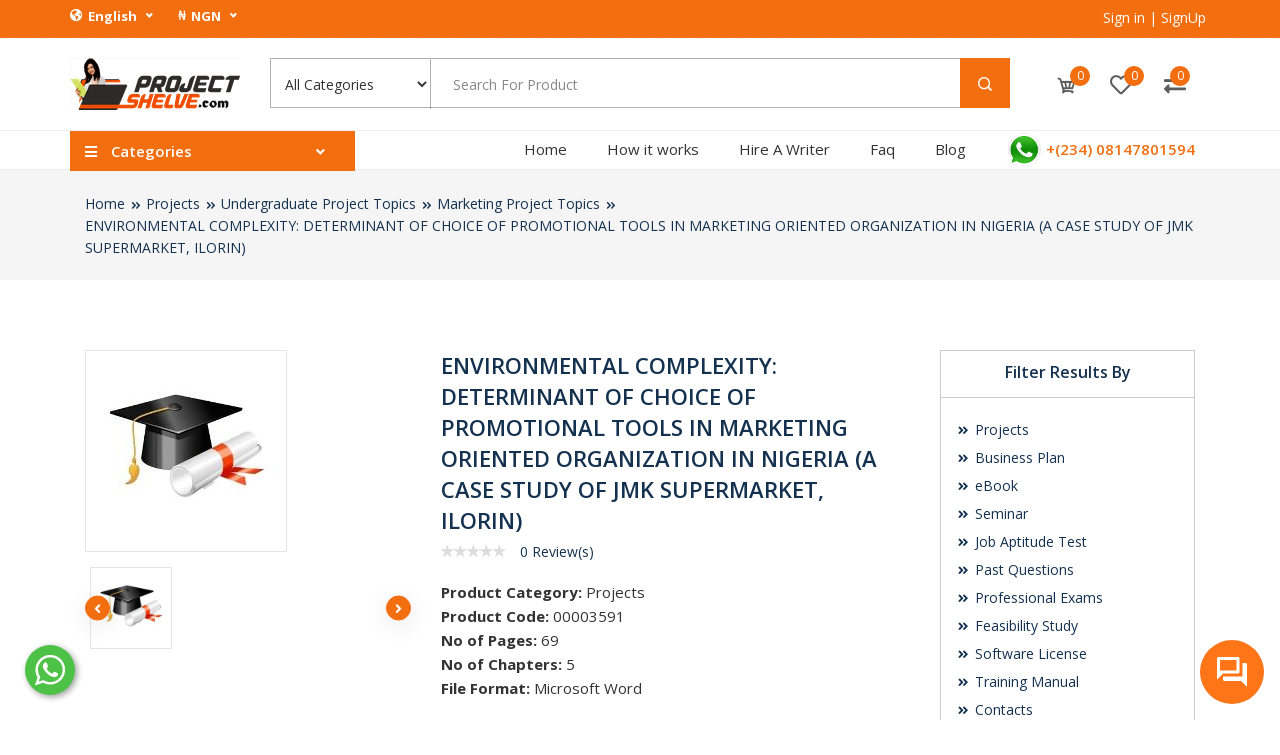

--- FILE ---
content_type: text/html; charset=UTF-8
request_url: https://projectshelve.com/item/environmental-complexity-determinant-of-choice-of-promotional-tools-in-marketing-oriented-organization-in-nigeria-a-case-study-of-jmk-supermarket-ilorin-wvn3591nao
body_size: 49319
content:
<!DOCTYPE html>
<html lang="en">

<head>
	
	<link rel="canonical" href="https://projectshelve.com/item/environmental-complexity-determinant-of-choice-of-promotional-tools-in-marketing-oriented-organization-in-nigeria-a-case-study-of-jmk-supermarket-ilorin-wvn3591nao">
	<!-- Preload Pixel script -->
	<link rel="preload" href="https://connect.facebook.net/en_US/fbevents.js" as="script">

	<link rel="preconnect" href="https://www.facebook.com" crossorigin>

	<link rel="preconnect" href="https://js.nicedit.com" crossorigin>

	<link rel="preconnect" href="https://cdn.jsdelivr.net" />
	<meta http-equiv="Content-Type" content="text/html; charset=UTF-8">
	<meta http-equiv="Cache-Control" content="max-age=1800165258">
	<meta http-equiv="X-UA-Compatible" content="IE=edge" />
	<meta http-equiv="X-UA-Compatible" content="ie=edge">
	<meta name="csrf-token" content="Laci1z7mLRTJqDbsDNvwZumOQBnySQD0eFwzcIiW" />
	<meta name="viewport" content="width=device-width, initial-scale=1.0">
	<meta name="facebook-domain-verification" content="vj9kkp1iqeh6eh93n9myxna52lz6yw" />
	
		<meta name="keywords" content="PROJECT,ENVIRONMENTAL COMPLEXITY,DETERMINANT,CHOICE,PROMOTIONAL TOOLS,MARKETING,ORIENTED,ORGANIZATION,NIGERIA,JMK SUPERMARKET,ILORIN">
	<meta name="description" content="TABLE
OF CONTENTS

Title
Page

Certification
&amp;nbsp;&amp;nbsp;&amp;nbsp;&amp;nbsp;&amp;nbsp;&amp;nbsp;&amp;nbsp;&amp;nbsp;&amp;nbsp;&amp;nbsp;&amp;nbsp;&amp;nbsp;&amp;nbsp;&amp;nbsp;&amp;nbsp;&amp;nbsp;&amp;nbsp;&amp;nbsp;&amp;nbsp;&amp;nbsp;&amp;nbsp;&amp;nbsp;&amp;nbsp;&amp;nbsp;&amp;nbsp;&amp;nbsp;&amp;nbsp;&amp;nbsp;&amp;nbsp;&amp;nbsp;&amp;nbsp;&amp;nbsp;&amp;nbsp;&amp;nbsp;&amp;nbsp;&amp;nbsp;&amp;nbsp;&amp;nbsp;&amp;nbsp;&amp;nbsp;&amp;nbsp;&amp;nbsp;&amp;nbsp;&amp;nbsp;&amp;nbsp;&amp;nbsp;&amp;nbsp;&amp;nbsp;&amp;nbsp;&amp;nbsp;&amp;nbsp;&amp;nbsp;&amp;nbsp;&amp;nbsp;&amp;nbsp;&amp;nbsp;&amp;nbsp;&amp;nbsp;&amp;nbsp;&amp;nbsp;&amp;nbsp;&amp;nbsp;&amp;nbsp;&amp;nbsp;&amp;nbsp;&amp;nbsp;&amp;nbsp;&amp;nbsp;&amp;nbsp;&amp;nbsp;&amp;nbsp;&amp;nbsp;&amp;nbsp;&amp;nbsp; i

Dedication
&amp;nbsp;&amp;nbsp;&amp;nbsp;&amp;nbsp;&amp;nbsp;&amp;nbsp;&amp;nbsp;&amp;nbsp;&amp;nbsp;&amp;nbsp;&amp;nbsp;&amp;nbsp;&amp;nbsp;&amp;nbsp;&amp;nbsp;&amp;nbsp;&amp;nbsp;&amp;nbsp;&amp;nbsp;&amp;nbsp;&amp;nbsp;&amp;nbsp;&amp;nbsp;&amp;nbsp;&amp;nbsp;&amp;nbsp;&amp;nbsp;&amp;nbsp;&amp;nbsp;&amp;nbsp;&amp;nbsp;&amp;nbsp;&amp;nbsp;&amp;nbsp;&amp;nbsp;&amp;nbsp;&amp;nbsp;&amp;nbsp;&amp;nbsp;&amp;nbsp;&amp;nbsp;&amp;nbsp;&amp;nbsp;&amp;nbsp;&amp;nbsp;&amp;nbsp;&amp;nbsp;&amp;nbsp;&amp;nbsp;&amp;nbsp;&amp;nbsp;&amp;nbsp;&amp;nbsp;&amp;nbsp;&amp;nbsp;&amp;nbsp;&amp;nbsp;&amp;nbsp;&amp;nbsp;&amp;nbsp;&amp;nbsp;&amp;nbsp;&amp;nbsp;&amp;nbsp;&amp;nbsp;&amp;nbsp;&amp;nbsp;&amp;nbsp;&amp;nbsp;&amp;nbsp;&amp;nbsp;&amp;nbsp;&amp;nbsp;&amp;nbsp;&amp;nbsp;&amp;nbsp;&amp;nbsp; ii

Acknowledgement
&amp;nbsp;&amp;nbsp;&amp;nbsp;&amp;nbsp;&amp;nbsp;&amp;nbsp;&amp;nbsp;&amp;nbsp;&amp;nbsp;&amp;nbsp;&amp;nbsp;&amp;nbsp;&amp;nbsp;&amp;nbsp;&amp;nbsp;&amp;nbsp;&amp;nbsp;&amp;nbsp;&amp;nbsp;&amp;nbsp;&amp;nbsp;&amp;nbsp;&amp;nbsp;&amp;nbsp;&amp;nbsp;&amp;nbsp;&amp;nbsp;&amp;nbsp;&amp;nbsp;&amp;nbsp;&amp;nbsp;&amp;nbsp;&amp;nbsp;&amp;nbsp;&amp;nbsp;&amp;nbsp;&amp;nbsp;&amp;nbsp;&amp;nbsp;&amp;nbsp;&amp;nbsp;&amp;nbsp;&amp;nbsp;&amp;nbsp;&amp;nbsp;&amp;nbsp;&amp;nbsp;&amp;nbsp;&amp;nbsp;&amp;nbsp;&amp;nbsp;&amp;nbsp;&amp;nbsp;&amp;nbsp;&amp;nbsp;&amp;nbsp;&amp;nbsp;&amp;nbsp;&amp;nbsp;&amp;nbsp;&amp;nbsp;&amp;nbsp;&amp;nbsp;&amp;nbsp;&amp;nbsp; iii

Table
of Contents&amp;nbsp;&amp;nbsp;&amp;nbsp;&amp;nbsp;&amp;nbsp;&amp;nbsp;&amp;nbsp;&amp;nbsp;&amp;nbsp;&amp;nbsp;&amp;nbsp;&amp;nbsp;&amp;nbsp;&amp;nbsp;&amp;nbsp;&amp;nbsp;&amp;nbsp;&amp;nbsp;&amp;nbsp;&amp;nbsp;&amp;nbsp;&amp;nbsp;&amp;nbsp;&amp;nbsp;&amp;nbsp;&amp;nbsp;&amp;nbsp;&amp;nbsp;&amp;nbsp;&amp;nbsp;&amp;nbsp;&amp;nbsp;&amp;nbsp;&amp;nbsp;&amp;nbsp;&amp;nbsp;&amp;nbsp;&amp;nbsp;&amp;nbsp;&amp;nbsp;&amp;nbsp;&amp;nbsp;&amp;nbsp;&amp;nbsp;&amp;nbsp;&amp;nbsp;&amp;nbsp;&amp;nbsp;&amp;nbsp;&amp;nbsp;&amp;nbsp;&amp;nbsp;&amp;nbsp;&amp;nbsp;&amp;nbsp;&amp;nbsp;&amp;nbsp;&amp;nbsp;&amp;nbsp;&amp;nbsp;&amp;nbsp;&amp;nbsp;&amp;nbsp;&amp;nbsp;&amp;nbsp;&amp;nbsp;&amp;nbsp; 
v

CHAPTER ONE: BACKGROUND OF THE STUDY

1.1
Introduction&amp;nbsp;&amp;nbsp;&amp;nbsp;&amp;nbsp;&amp;nbsp;&amp;nbsp;&amp;nbsp;&amp;nbsp;&amp;nbsp;&amp;nbsp;&amp;nbsp;&amp;nbsp;&amp;nbsp;&amp;nbsp;&amp;nbsp;&amp;nbsp;&amp;nbsp;&amp;nbsp;&amp;nbsp;&amp;nbsp;&amp;nbsp;&amp;nbsp;&amp;nbsp;&amp;nbsp;&amp;nbsp;&amp;nbsp;&amp;nbsp;&amp;nbsp;&amp;nbsp;&amp;nbsp;&amp;nbsp;&amp;nbsp;&amp;nbsp;&amp;nbsp;&amp;nbsp;&amp;nbsp;&amp;nbsp;&amp;nbsp;&amp;nbsp;&amp;nbsp;&amp;nbsp;&amp;nbsp;&amp;nbsp;&amp;nbsp;&amp;nbsp;&amp;nbsp;&amp;nbsp;&amp;nbsp;&amp;nbsp;&amp;nbsp;&amp;nbsp;&amp;nbsp;&amp;nbsp;&amp;nbsp;&amp;nbsp;&amp;nbsp;&amp;nbsp;&amp;nbsp;&amp;nbsp;&amp;nbsp;&amp;nbsp;&amp;nbsp;&amp;nbsp;&amp;nbsp;&amp;nbsp;&amp;nbsp;&amp;nbsp;&amp;nbsp;&amp;nbsp; 1

1.2
Statement of problem of the study &amp;nbsp;&amp;nbsp;&amp;nbsp;&amp;nbsp;&amp;nbsp;&amp;nbsp;&amp;nbsp;&amp;nbsp;&amp;nbsp;&amp;nbsp;&amp;nbsp;&amp;nbsp;&amp;nbsp;&amp;nbsp;&amp;nbsp;&amp;nbsp;&amp;nbsp;&amp;nbsp;&amp;nbsp;&amp;nbsp;&amp;nbsp;&amp;nbsp;&amp;nbsp;&amp;nbsp;&amp;nbsp;&amp;nbsp;&amp;nbsp;&amp;nbsp;&amp;nbsp;&amp;nbsp;&amp;nbsp;&amp;nbsp;&amp;nbsp;&amp;nbsp;&amp;nbsp;&amp;nbsp;&amp;nbsp;&amp;nbsp;&amp;nbsp;&amp;nbsp;&amp;nbsp;&amp;nbsp;&amp;nbsp;&amp;nbsp; 3

1.3
Aims ">
	<meta property="og:title" content="ENVIRONMENTAL COMPLEXITY: DETERMINANT OF CHOICE OF PROMOTIONAL TOOLS IN MARKETING ORIENTED ORGANIZATION IN NIGERIA (A CASE STUDY OF JMK SUPERMARKET, ILORIN)" />
	<meta property="og:description" content="TABLE
OF CONTENTS

Title
Page

Certification
&amp;nbsp;&amp;nbsp;&amp;nbsp;&amp;nbsp;&amp;nbsp;&amp;nbsp;&amp;nbsp;&amp;nbsp;&amp;nbsp;&amp;nbsp;&amp;nbsp;&amp;nbsp;&amp;nbsp;&amp;nbsp;&amp;nbsp;&amp;nbsp;&amp;nbsp;&amp;nbsp;&amp;nbsp;&amp;nbsp;&amp;nbsp;&amp;nbsp;&amp;nbsp;&amp;nbsp;&amp;nbsp;&amp;nbsp;&amp;nbsp;&amp;nbsp;&amp;nbsp;&amp;nbsp;&amp;nbsp;&amp;nbsp;&amp;nbsp;&amp;nbsp;&amp;nbsp;&amp;nbsp;&amp;nbsp;&amp;nbsp;&amp;nbsp;&amp;nbsp;&amp;nbsp;&amp;nbsp;&amp;nbsp;&amp;nbsp;&amp;nbsp;&amp;nbsp;&amp;nbsp;&amp;nbsp;&amp;nbsp;&amp;nbsp;&amp;nbsp;&amp;nbsp;&amp;nbsp;&amp;nbsp;&amp;nbsp;&amp;nbsp;&amp;nbsp;&amp;nbsp;&amp;nbsp;&amp;nbsp;&amp;nbsp;&amp;nbsp;&amp;nbsp;&amp;nbsp;&amp;nbsp;&amp;nbsp;&amp;nbsp;&amp;nbsp;&amp;nbsp;&amp;nbsp;&amp;nbsp;&amp;nbsp;&amp;nbsp;&amp;nbsp; i

Dedication
&amp;nbsp;&amp;nbsp;&amp;nbsp;&amp;nbsp;&amp;nbsp;&amp;nbsp;&amp;nbsp;&amp;nbsp;&amp;nbsp;&amp;nbsp;&amp;nbsp;&amp;nbsp;&amp;nbsp;&amp;nbsp;&amp;nbsp;&amp;nbsp;&amp;nbsp;&amp;nbsp;&amp;nbsp;&amp;nbsp;&amp;nbsp;&amp;nbsp;&amp;nbsp;&amp;nbsp;&amp;nbsp;&amp;nbsp;&amp;nbsp;&amp;nbsp;&amp;nbsp;&amp;nbsp;&amp;nbsp;&amp;nbsp;&amp;nbsp;&amp;nbsp;&amp;nbsp;&amp;nbsp;&amp;nbsp;&amp;nbsp;&amp;nbsp;&amp;nbsp;&amp;nbsp;&amp;nbsp;&amp;nbsp;&amp;nbsp;&amp;nbsp;&amp;nbsp;&amp;nbsp;&amp;nbsp;&amp;nbsp;&amp;nbsp;&amp;nbsp;&amp;nbsp;&amp;nbsp;&amp;nbsp;&amp;nbsp;&amp;nbsp;&amp;nbsp;&amp;nbsp;&amp;nbsp;&amp;nbsp;&amp;nbsp;&amp;nbsp;&amp;nbsp;&amp;nbsp;&amp;nbsp;&amp;nbsp;&amp;nbsp;&amp;nbsp;&amp;nbsp;&amp;nbsp;&amp;nbsp;&amp;nbsp;&amp;nbsp;&amp;nbsp;&amp;nbsp;&amp;nbsp;&amp;nbsp; ii

Acknowledgement
&amp;nbsp;&amp;nbsp;&amp;nbsp;&amp;nbsp;&amp;nbsp;&amp;nbsp;&amp;nbsp;&amp;nbsp;&amp;nbsp;&amp;nbsp;&amp;nbsp;&amp;nbsp;&amp;nbsp;&amp;nbsp;&amp;nbsp;&amp;nbsp;&amp;nbsp;&amp;nbsp;&amp;nbsp;&amp;nbsp;&amp;nbsp;&amp;nbsp;&amp;nbsp;&amp;nbsp;&amp;nbsp;&amp;nbsp;&amp;nbsp;&amp;nbsp;&amp;nbsp;&amp;nbsp;&amp;nbsp;&amp;nbsp;&amp;nbsp;&amp;nbsp;&amp;nbsp;&amp;nbsp;&amp;nbsp;&amp;nbsp;&amp;nbsp;&amp;nbsp;&amp;nbsp;&amp;nbsp;&amp;nbsp;&amp;nbsp;&amp;nbsp;&amp;nbsp;&amp;nbsp;&amp;nbsp;&amp;nbsp;&amp;nbsp;&amp;nbsp;&amp;nbsp;&amp;nbsp;&amp;nbsp;&amp;nbsp;&amp;nbsp;&amp;nbsp;&amp;nbsp;&amp;nbsp;&amp;nbsp;&amp;nbsp;&amp;nbsp;&amp;nbsp;&amp;nbsp;&amp;nbsp; iii

Table
of Contents&amp;nbsp;&amp;nbsp;&amp;nbsp;&amp;nbsp;&amp;nbsp;&amp;nbsp;&amp;nbsp;&amp;nbsp;&amp;nbsp;&amp;nbsp;&amp;nbsp;&amp;nbsp;&amp;nbsp;&amp;nbsp;&amp;nbsp;&amp;nbsp;&amp;nbsp;&amp;nbsp;&amp;nbsp;&amp;nbsp;&amp;nbsp;&amp;nbsp;&amp;nbsp;&amp;nbsp;&amp;nbsp;&amp;nbsp;&amp;nbsp;&amp;nbsp;&amp;nbsp;&amp;nbsp;&amp;nbsp;&amp;nbsp;&amp;nbsp;&amp;nbsp;&amp;nbsp;&amp;nbsp;&amp;nbsp;&amp;nbsp;&amp;nbsp;&amp;nbsp;&amp;nbsp;&amp;nbsp;&amp;nbsp;&amp;nbsp;&amp;nbsp;&amp;nbsp;&amp;nbsp;&amp;nbsp;&amp;nbsp;&amp;nbsp;&amp;nbsp;&amp;nbsp;&amp;nbsp;&amp;nbsp;&amp;nbsp;&amp;nbsp;&amp;nbsp;&amp;nbsp;&amp;nbsp;&amp;nbsp;&amp;nbsp;&amp;nbsp;&amp;nbsp;&amp;nbsp;&amp;nbsp;&amp;nbsp;&amp;nbsp; 
v

CHAPTER ONE: BACKGROUND OF THE STUDY

1.1
Introduction&amp;nbsp;&amp;nbsp;&amp;nbsp;&amp;nbsp;&amp;nbsp;&amp;nbsp;&amp;nbsp;&amp;nbsp;&amp;nbsp;&amp;nbsp;&amp;nbsp;&amp;nbsp;&amp;nbsp;&amp;nbsp;&amp;nbsp;&amp;nbsp;&amp;nbsp;&amp;nbsp;&amp;nbsp;&amp;nbsp;&amp;nbsp;&amp;nbsp;&amp;nbsp;&amp;nbsp;&amp;nbsp;&amp;nbsp;&amp;nbsp;&amp;nbsp;&amp;nbsp;&amp;nbsp;&amp;nbsp;&amp;nbsp;&amp;nbsp;&amp;nbsp;&amp;nbsp;&amp;nbsp;&amp;nbsp;&amp;nbsp;&amp;nbsp;&amp;nbsp;&amp;nbsp;&amp;nbsp;&amp;nbsp;&amp;nbsp;&amp;nbsp;&amp;nbsp;&amp;nbsp;&amp;nbsp;&amp;nbsp;&amp;nbsp;&amp;nbsp;&amp;nbsp;&amp;nbsp;&amp;nbsp;&amp;nbsp;&amp;nbsp;&amp;nbsp;&amp;nbsp;&amp;nbsp;&amp;nbsp;&amp;nbsp;&amp;nbsp;&amp;nbsp;&amp;nbsp;&amp;nbsp;&amp;nbsp;&amp;nbsp;&amp;nbsp;&amp;nbsp; 1

1.2
Statement of problem of the study &amp;nbsp;&amp;nbsp;&amp;nbsp;&amp;nbsp;&amp;nbsp;&amp;nbsp;&amp;nbsp;&amp;nbsp;&amp;nbsp;&amp;nbsp;&amp;nbsp;&amp;nbsp;&amp;nbsp;&amp;nbsp;&amp;nbsp;&amp;nbsp;&amp;nbsp;&amp;nbsp;&amp;nbsp;&amp;nbsp;&amp;nbsp;&amp;nbsp;&amp;nbsp;&amp;nbsp;&amp;nbsp;&amp;nbsp;&amp;nbsp;&amp;nbsp;&amp;nbsp;&amp;nbsp;&amp;nbsp;&amp;nbsp;&amp;nbsp;&amp;nbsp;&amp;nbsp;&amp;nbsp;&amp;nbsp;&amp;nbsp;&amp;nbsp;&amp;nbsp;&amp;nbsp;&amp;nbsp;&amp;nbsp;&amp;nbsp; 3

1.3
Aims" />
		<meta property="og:image" content="https://projectshelve.com/assets/images/categories/1672992072Projects.jpg" />
		<meta name="author" content="ProjectShelve">
	<title>ENVIRONMENTAL COMPLEXITY: DETERMINANT OF CHOICE OF PROMOTIONAL TOOLS IN MARKETING ORIENTED ORGANIZATION IN NIGERIA (A CASE STUDY OF JMK SUPERMARKET, ILORIN)-Project Topics | Download Complete Projects| Hire a Writer</title>


	

	<!-- favicon -->
	<link rel="icon" type="image/x-icon" href="https://projectshelve.com/assets/images/1683142853PSFavicon-min.png" />
	<!-- bootstrap -->
	<link rel="stylesheet" href="https://projectshelve.com/assets/front/css/bootstrap.min.css">
	
	<noscript>
		<link rel="stylesheet" href="https://cdn.jsdelivr.net/npm/bootstrap@4.3.1/dist/css/bootstrap.min.css">
	</noscript>
	<!-- Plugin css -->
	<link rel="preload" nonce="vr5Z36lU3HiIl-1zJV4fAw==" href="https://projectshelve.com/assets/front/css/plugin.css" as="style" onload="this.onload=null;this.rel='stylesheet'">
	<noscript>
		<link nonce="orLK1hcEKsF7Fd7pVTXCGg==" rel="stylesheet" href="https://projectshelve.com/assets/front/css/plugin.css">
	</noscript>
	<link rel="preload" href="https://cdnjs.cloudflare.com/ajax/libs/animate.css/3.7.0/animate.min.css" as="style" onload="this.onload=null;this.rel='stylesheet'">
	<noscript>
		<link nonce="8HQ3E9ysp_r1mmeqycUabw==" rel="stylesheet" href="https://cdnjs.cloudflare.com/ajax/libs/animate.css/3.7.0/animate.min.css">
	</noscript>
	<link rel="stylesheet" nonce="CZ78XGXCZTlrs9UrDtx6Jw==" href="https://projectshelve.com/assets/front/css/toastr.css">
	<!-- jQuery Ui Css-->

	<link rel="preload" nonce="HY921hC59YmzwmpcgCyzzw==" href="https://cdnjs.cloudflare.com/ajax/libs/jqueryui/1.12.1/jquery-ui.min.css" as="style" onload="this.onload=null;this.rel='stylesheet'">
	<noscript>
		<link nonce="PYW6eGZSv2RLZRJiyUKv3A==" rel="stylesheet" href="https://cdnjs.cloudflare.com/ajax/libs/jqueryui/1.12.1/jquery-ui.min.css">
	</noscript>
	<link rel="stylesheet" nonce="xJwtWmbH6mLNpeS5xaLrJg==" href="https://cdnjs.cloudflare.com/ajax/libs/jqueryui/1.12.1/jquery-ui.structure.min.css">

		<!-- stylesheet -->
	<link rel="preload" nonce="7LV7XI6CE8Z6_rvO1i_ekw==" href="https://projectshelve.com/assets/front/css/style.css" as="style" onload="this.onload=null;this.rel='stylesheet'">
	<noscript>
		<link nonce="N3VYCrOxeQPtYlrtYfgmAg==" rel="stylesheet" href="https://projectshelve.com/assets/front/css/style.css">
	</noscript>
	<link rel="stylesheet" nonce="FwxPuCOHGuqyS1EmFW0Zcg==" href="https://projectshelve.com/assets/front/css/intlTelInput.min.css">
	<link rel="stylesheet" nonce="57dnEQZRte34VVOhwsUuog==" href="https://projectshelve.com/assets/front/css/custom.css">
	<link rel="stylesheet" nonce="RBuW2WIAScXoPiCtRwn1Cg==" href="https://projectshelve.com/assets/front/css/common.css">

	<link rel="preload" href="/assets/front/fonts/fa-solid-900.woff2" as="font" type="font/woff2" crossorigin="anonymous">
	<link rel="preload" href="/assets/front/fonts/fa-brands-400.woff2" as="font" type="font/woff2" crossorigin="anonymous">
	<link rel="preload" href="/assets/front/fonts/fa-regular-400.woff2" as="font" type="font/woff2" crossorigin="anonymous">


	<!-- responsive -->
	<link rel="preload" nonce="VrloXKsVKWK9q20Urk6Vkw==" href="https://projectshelve.com/assets/front/css/responsive.css" as="style" onload="this.onload=null;this.rel='stylesheet'">
	<noscript>
		<link nonce="uQvUdlX6AUtIqNtX2opn_A==" rel="stylesheet" href="https://projectshelve.com/assets/front/css/responsive.css">
	</noscript>
	<link rel="preload" href="https://projectshelve.com/assets/front/css/styles-new.css" as="style" onload="this.onload=null;this.rel='stylesheet'">
	
	<script src="https://www.google.com/recaptcha/api.js" async defer></script>




		
	<style>
		.whatsapp-toggle-button {
			position: fixed;
			left: 25px;
			bottom: 25px;
			z-index: 999;
		}

		.whatsapp-ico {
			fill: white;
			width: 50px;
			height: 50px;
			padding: 3px;
			background-color: #4dc247;
			border-radius: 50%;
			box-shadow: 2px 2px 6px rgba(0, 0, 0, 0.4);
			/* box-shadow: 2px 2px 11px rgba(0,0,0,0.7); */
		}

		.whatsapp-ico:hover {
			box-shadow: 4px 3px 11px rgba(0, 0, 0, 0.7);
		}

		.nice-select {
			font-weight: 700;
			color: #FFFFFF;
		}

		.link-area.menu-item--action {
			display: flex !important; /* Or the desired display value */
		}
		

/* --- Fix for vanishing arrows and hidden submenus --- */
.categories_menu_inner i.fa-angle-right,
.categories_menu_inner i.fa-angle-down {
  display: inline-block !important;
  opacity: 1 !important;
  visibility: visible !important;
}

.categories_mega_menu,
.categorie_sub_menu {
  display: none;
}

.categories_mega_menu.open,
.categorie_sub_menu.open {
  display: block !important;
}

/* ---------- DESKTOP HOVER BEHAVIOR ---------- */
@media (min-width: 992px) {

  .categories_menu_inner {
    position: absolute;
    top: 100%;
    left: 0;
    width: 260px;
    background: #fff;
    z-index: 1000;
    border: 1px solid #eee;
  }

  .categories_menu_inner > ul > li {
    position: relative;
  }

  /* Show submenus on hover */
  .categories_menu_inner > ul > li:hover > .categories_mega_menu {
    display: block;
  }

  .categories_mega_menu,
  .categorie_sub_menu {
    position: absolute;
    top: 0;
    left: 100%;
    background: #fff;
    min-width: 240px;
    border-left: 1px solid #eee;
    z-index: 1001;
  }

  /* Prevent flicker */
  .categories_menu_inner ul li:hover > ul {
    visibility: visible;
    opacity: 1;
    transition: opacity 0.2s ease-in-out;
  }

  /* Arrows */
  .categories_menu_inner i.fa-angle-right,
  .categories_menu_inner i.fa-angle-down {
    display: inline-block !important;
    opacity: 1 !important;
    transition: color 0.2s ease, transform 0.2s ease;
  }

  /* Hover color change */
  .categories_menu_inner > ul > li.dropdown_list:hover > .link-area > a,
  .categorie_sub_menu > li.dropdown_list:hover > .link-area > a {
    color: #ff7518 !important;
  }
  .categories_menu_inner > ul > li.dropdown_list:hover i,
  .categorie_sub_menu > li.dropdown_list:hover i {
    color: #ff7518 !important;
    transform: scale(1.15);
  }

  /* Active color */
  .dropdown_list.open > .link-area > a,
  .dropdown_list.open > .link-area > i {
    color: #ff7518 !important;
  }

}


/* ---------- MOBILE BEHAVIOR ---------- */
@media (max-width: 991px) {

  .categories_menu_inner,
  .categories_mega_menu,
  .categorie_sub_menu {
  position: relative !important;
  width: 100% !important;
  background: #fff !important;
  z-index: auto !important;
  box-shadow: none !important;
  overflow-y: auto !important;
  max-height: 75vh; /* scroll within visible area */
  top: auto !important;
  left: auto !important;
}


  /* Hide by default */
  .categories_menu_inner,
  .categories_mega_menu,
  .categorie_sub_menu {
    display: none;
  }

  /* Show when open */
  .categories_menu_inner.open,
  .categories_mega_menu.open,
  .categorie_sub_menu.open {
    display: block;
  }

  /* Flow-based layout */
  .categories_menu_inner ul li,
  .categories_menu_inner ul li ul li {
    position: relative !important;
    float: none !important;
    display: block !important;
    width: 100%;
  }

  /* Indentation */
  .categories_mega_menu {
    padding-left: 10px;
    border-top: 1px solid #f0f0f0;
  }

  .categorie_sub_menu {
    padding-left: 20px;
    border-top: 1px solid #f9f9f9;
  }

  /* Icon alignment */
  .subCategory-icon {
    float: right;
    margin-top: 3px;
    margin-right: 5px;
    cursor: pointer;
  }

  .subCategory-icon i {
    color: #444;
    transition: color 0.3s, transform 0.3s;
  }

  li:hover > .menu-item--action > .subCategory-icon i,
  li:hover > a.subCategory-icon i {
    color: #ff7518 !important;
  }

  .subCategory-icon i.fa-plus,
  .subCategory-icon i.fa-minus {
    font-size: 14px;
  }
}
	</style>


	<link rel="apple-touch-icon" href="https://projectshelve.com/assets/front/images/apple-touch-icon.png">

	




</head>

<body>
	
		<div class="preloader" id="preloader" style="background: url(https://projectshelve.com/assets/images/1599166110loader1.gif) no-repeat scroll center center #FFF;"></div>
	
	
	<section class="top-header">
		<div class="container">
			<div class="row">
				<div class="col-lg-12 remove-padding">
					<div class="content">
						<div class="left-content">
							<div class="list">
								<ul>
																		<li>
										<div class="language-selector">
											<i class="fas fa-globe-americas"></i>
											<select name="language" class="language selectors nice">
																								<option value="https://projectshelve.com/language/14" selected>English</option>
																							</select>
										</div>
									</li>
																											<li>
										<div class="currency-selector">
											<span>₦</span>
											<select name="currency" class="currency selectors nice">
																								<option value="https://projectshelve.com/currency/1" >USD</option>
																								<option value="https://projectshelve.com/currency/4" >EUR</option>
																								<option value="https://projectshelve.com/currency/6" >GBP</option>
																								<option value="https://projectshelve.com/currency/8" >GHS</option>
																								<option value="https://projectshelve.com/currency/9" selected>NGN</option>
																								<option value="https://projectshelve.com/currency/10" >KES</option>
																								<option value="https://projectshelve.com/currency/11" >RWF</option>
																								<option value="https://projectshelve.com/currency/12" >UGX</option>
																								<option value="https://projectshelve.com/currency/13" >TZS</option>
																								<option value="https://projectshelve.com/currency/14" >SLL</option>
																								<option value="https://projectshelve.com/currency/15" >ZMW</option>
																								<option value="https://projectshelve.com/currency/17" >XOF</option>
																								<option value="https://projectshelve.com/currency/19" >XAF</option>
																								<option value="https://projectshelve.com/currency/21" >CAD</option>
																							</select>
										</div>
									</li>
																	</ul>
							</div>
						</div>
						<div class="right-content float-right">
							<div class="list">
								<ul>
																		<li class="login">
										<div class="links">

											<a href="https://projectshelve.com/user/login" class="sign-log" aria-label="Sign in">
												<span class="sign-in">Sign in</span> </a><span>|
												<a href="https://projectshelve.com/user/register" class="sign-log" aria-label="SignUp">
											</span>
											<span class="register">SignUp</span>
											</a>
										</div>

									</li>
																											<li>
																											</ul>
							</div>
						</div>
					</div>
				</div>
			</div>
		</div>
	</section>
	<!-- Top Header Area End -->

	<!-- Logo Header Area Start -->
	<section class="logo-header">
		<div class="container">
			<div class="row ">
				<div class="col-lg-2 col-sm-6 col-5 remove-padding">
					<div class="logo">
						<a aria-label="1598282267PSLogo2-min.png" href="https://projectshelve.com">
							<img class="lazyload" data-src="https://projectshelve.com/assets/images/1598282267PSLogo2-min.png" alt="logo">
						</a>
					</div>
				</div>
				<div class="col-lg-8 col-sm-12 remove-padding order-last order-sm-2 order-md-2">
					<div class="search-box-wrapper">
						<div class="search-box">
							<div class="categori-container" id="catSelectForm">
								<select name="category" id="category_select" class="categoris">
									<option value="">All Categories</option>
																		<option value="Project-Topics-and-Materials" >Projects </option>
																		<option value="Business-Plan-and-Feasibility-Study" >Business Plan </option>
																		<option value="eBook" >eBook </option>
																		<option value="Seminar" >Seminar </option>
																		<option value="Job-Aptitude-Test" >Job Aptitude Test </option>
																		<option value="Exam-Preps" >Past Questions </option>
																		<option value="Professional-Exams-Past-Questions-and-Answers" >Professional Exams </option>
																		<option value="Feasibility-Study-and-Business-Plan" >Feasibility Study </option>
																		<option value="Software-License" >Software License </option>
																		<option value="Training-Manual" >Training Manual </option>
																		<option value="Contacts" >Contacts </option>
																		<option value="Exam-Token-and-Pin" >Exam Token &amp; Pin </option>
																	</select>
							</div>
							<form id="searchForm" class="search-form" action="https://projectshelve.com/category" method="GET">
																																<input type="text" id="prod_name" name="search" placeholder="Search For Product" value="" autocomplete="off">
								<div class="autocomplete">
									<div id="myInputautocomplete-list" class="autocomplete-items">
									</div>
								</div>
								<button type="submit" name="submit" aria-label="submit"><i class="icofont-search-1"></i></button>
							</form>
						</div>
					</div>
				</div>
				<div class="col-lg-2 col-sm-6 col-7 remove-padding order-lg-last">
					<div class="helpful-links">
						<ul class="helpful-links-inner">
							<li class="my-dropdown" data-toggle="tooltip" data-placement="top" title="">
								<a aria-label="cart" href="javascript:;" class="cart carticon">
									<div class="icon">
										<i class="icofont-cart"></i>
										<span class="cart-quantity" id="cart-count">0</span>
									</div>
								</a>
								<div class="my-dropdown-menu" id="cart-items">
									<p class="mt-1 pl-3 text-left">Cart is empty.</p>
																	</div>
							</li>
							<li class="wishlist" data-toggle="tooltip" data-placement="top" title="Wish">
																<a aria-label="wish" href="javascript:;" data-toggle="modal" data-target="#comment-log-reg" class="wish">
									<i class="far fa-heart"></i>
									<span id="wishlist-count">0</span>
								</a>
															</li>
							<li class="compare" data-toggle="tooltip" data-placement="top" title="Compare">
								<a aria-label="compare product" href="https://projectshelve.com/item/compare/view" class="wish compare-product">
									<div class="icon">
										<i class="fas fa-exchange-alt"></i>
										<span id="compare-count">0</span>
									</div>
								</a>
							</li>
						</ul>
					</div>
				</div>
			</div>
		</div>
	</section>
	<!-- Logo Header Area End -->

	<!--Main-Menu Area Start-->
	<div class="mainmenu-area mainmenu-bb">
		<div class="container">
			<div class="row align-items-center mainmenu-area-innner">
				<div class="col-lg-3 col-md-6 categorimenu-wrapper remove-padding">
					<!-- Categorie menu start -->
					<div class="categories_menu">
						<div class="categories_title">
							<h2 class="categori_toggle">
								<i class="fa fa-bars"></i>
								Categories
								<i class="fa fa-angle-down arrow-down"></i>
							</h2>
						</div>
						<div class="categories_menu_inner">
							<ul>
																								<li class="dropdown_list has-children__menu-item  menu-item">
																		<div class="link-area menu-item--action">
										<div class="img">
																						<img class="lazyload" data-src="https://projectshelve.com/assets/images/categories/1557807287light.png" alt="Projects">
																					</div>
										<span>
											<a aria-label="Projects" href="https://projectshelve.com/category/Project-Topics-and-Materials">
												Projects &nbsp;&nbsp; 8862
											</a>
										</span>
																				<a aria-label="Projects" href="javascript:;" class="dropdown__action subCategory-icon">
											<i class="fa fa-angle-right" aria-hidden="true"></i>
										</a>
																			</div>
										
																											<ul class="categories_mega_menu has-children menu-item__layer-a">
																				<li class="has-children__menu-item">
											<div class="menu-item--action">
												<a aria-label="Postgraduate Project Topics" class="float-left" href="https://projectshelve.com/category/Project-Topics-and-Materials/Postgraduate-project">
													Postgraduate Project Topics &nbsp;&nbsp; 1830
												</a>
																								<a aria-label="Postgraduate Project Topics" class="dropdown__action subCategory-icon">
													<i class="fa fa-angle-right" aria-hidden="true"></i>
												</a>
																							</div>
																						<ul class="categorie_sub_menu has-children menu-item__layer-b">
																								<li class="has-children__menu-item">
													<a aria-label="Accounting Education Projects" href="https://projectshelve.com/category/Project-Topics-and-Materials/Postgraduate-project/Accounting-Education-projects-for-postgraduate">
														Accounting Education Projects &nbsp;&nbsp; 1
													</a>
												</li>
																								<li class="has-children__menu-item">
													<a aria-label="Accounting Projects" href="https://projectshelve.com/category/Project-Topics-and-Materials/Postgraduate-project/Accounting-project-topics-for-Postgraduate">
														Accounting Projects &nbsp;&nbsp; 163
													</a>
												</li>
																								<li class="has-children__menu-item">
													<a aria-label="Actuarial Science Project Topics" href="https://projectshelve.com/category/Project-Topics-and-Materials/Postgraduate-project/Actuarial-Science-Projects">
														Actuarial Science Project Topics &nbsp;&nbsp; 2
													</a>
												</li>
																								<li class="has-children__menu-item">
													<a aria-label="Adult Education and Continuing Projects" href="https://projectshelve.com/category/Project-Topics-and-Materials/Postgraduate-project/Adult-Education-projects-for-postgraduate">
														Adult Education and Continuing Projects &nbsp;&nbsp; 9
													</a>
												</li>
																								<li class="has-children__menu-item">
													<a aria-label="Agribusiness and Management Projects" href="https://projectshelve.com/category/Project-Topics-and-Materials/Postgraduate-project/Agribusiness-and-Management-Projects">
														Agribusiness and Management Projects &nbsp;&nbsp; 33
													</a>
												</li>
																								<li class="has-children__menu-item">
													<a aria-label="Agric Economics Projects" href="https://projectshelve.com/category/Project-Topics-and-Materials/Postgraduate-project/Agric-Economics-Projects">
														Agric Economics Projects &nbsp;&nbsp; 41
													</a>
												</li>
																								<li class="has-children__menu-item">
													<a aria-label="Agric Extension Projects" href="https://projectshelve.com/category/Project-Topics-and-Materials/Postgraduate-project/Agric-Extension-Projects">
														Agric Extension Projects &nbsp;&nbsp; 53
													</a>
												</li>
																								<li class="has-children__menu-item">
													<a aria-label="Agricultural Engineering Projects" href="https://projectshelve.com/category/Project-Topics-and-Materials/Postgraduate-project/Agricultural-Engineering-projects-for-postgraduate">
														Agricultural Engineering Projects &nbsp;&nbsp; 18
													</a>
												</li>
																								<li class="has-children__menu-item">
													<a aria-label="Agricultural Science Education Projects" href="https://projectshelve.com/category/Project-Topics-and-Materials/Postgraduate-project/Agricultural-Science-Education-projects-for-postgraduate">
														Agricultural Science Education Projects &nbsp;&nbsp; 10
													</a>
												</li>
																								<li class="has-children__menu-item">
													<a aria-label="Agricultural Science Projects" href="https://projectshelve.com/category/Project-Topics-and-Materials/Postgraduate-project/Agricultural-Science-project-topics-for-Postgraduate">
														Agricultural Science Projects &nbsp;&nbsp; 7
													</a>
												</li>
																								<li class="has-children__menu-item">
													<a aria-label="Agronomy Projects" href="https://projectshelve.com/category/Project-Topics-and-Materials/Postgraduate-project/Postgraduate-Agronomy-projects">
														Agronomy Projects &nbsp;&nbsp; 30
													</a>
												</li>
																								<li class="has-children__menu-item">
													<a aria-label="Anatomy Projects" href="https://projectshelve.com/category/Project-Topics-and-Materials/Postgraduate-project/anatomy-projects">
														Anatomy Projects &nbsp;&nbsp; 1
													</a>
												</li>
																								<li class="has-children__menu-item">
													<a aria-label="Animal Breeding and Production Projects" href="https://projectshelve.com/category/Project-Topics-and-Materials/Postgraduate-project/Animal-Production-Projects">
														Animal Breeding and Production Projects &nbsp;&nbsp; 38
													</a>
												</li>
																								<li class="has-children__menu-item">
													<a aria-label="Anthropology Projects" href="https://projectshelve.com/category/Project-Topics-and-Materials/Postgraduate-project/Anthropology-project-topics-and-materials-for-Postgraduate">
														Anthropology Projects &nbsp;&nbsp; 0
													</a>
												</li>
																								<li class="has-children__menu-item">
													<a aria-label="Archaeology Projects" href="https://projectshelve.com/category/Project-Topics-and-Materials/Postgraduate-project/Archaeology-project-topics-and-materials-for-Postgraduate">
														Archaeology Projects &nbsp;&nbsp; 0
													</a>
												</li>
																								<li class="has-children__menu-item">
													<a aria-label="Architecture Projects" href="https://projectshelve.com/category/Project-Topics-and-Materials/Postgraduate-project/Architecture-project-topics-and-materials-for-Postgraduate">
														Architecture Projects &nbsp;&nbsp; 0
													</a>
												</li>
																								<li class="has-children__menu-item">
													<a aria-label="Arts Education Projects" href="https://projectshelve.com/category/Project-Topics-and-Materials/Postgraduate-project/postgraduate-Arts-Education-projects">
														Arts Education Projects &nbsp;&nbsp; 0
													</a>
												</li>
																								<li class="has-children__menu-item">
													<a aria-label="Banking and Finance Projects" href="https://projectshelve.com/category/Project-Topics-and-Materials/Postgraduate-project/Banking-and-Finance-project-topics-for-Postgraduate">
														Banking and Finance Projects &nbsp;&nbsp; 94
													</a>
												</li>
																								<li class="has-children__menu-item">
													<a aria-label="Biochemistry Projects" href="https://projectshelve.com/category/Project-Topics-and-Materials/Postgraduate-project/Biochemistry-project-topics-and-materials-for-Postgraduate">
														Biochemistry Projects &nbsp;&nbsp; 49
													</a>
												</li>
																								<li class="has-children__menu-item">
													<a aria-label="Biology Education Projects" href="https://projectshelve.com/category/Project-Topics-and-Materials/Postgraduate-project/Biology-Education-projects-for-postgraduate">
														Biology Education Projects &nbsp;&nbsp; 13
													</a>
												</li>
																								<li class="has-children__menu-item">
													<a aria-label="Biology Projects" href="https://projectshelve.com/category/Project-Topics-and-Materials/Postgraduate-project/Biology-project-topics-and-materials-for-Postgraduate">
														Biology Projects &nbsp;&nbsp; 5
													</a>
												</li>
																								<li class="has-children__menu-item">
													<a aria-label="Biotechnology &amp; Bioinformatics Projects" href="https://projectshelve.com/category/Project-Topics-and-Materials/Postgraduate-project/Biotechnology-Bioinformatics-Projects">
														Biotechnology &amp; Bioinformatics Projects &nbsp;&nbsp; 5
													</a>
												</li>
																								<li class="has-children__menu-item">
													<a aria-label="Botany Projects" href="https://projectshelve.com/category/Project-Topics-and-Materials/Postgraduate-project/Botany-project-topics-and-materials-for-Postgraduate">
														Botany Projects &nbsp;&nbsp; 1
													</a>
												</li>
																								<li class="has-children__menu-item">
													<a aria-label="Building Technology Projects" href="https://projectshelve.com/category/Project-Topics-and-Materials/Postgraduate-project/Building-Technology-project-topics-for-Postgraduate">
														Building Technology Projects &nbsp;&nbsp; 0
													</a>
												</li>
																								<li class="has-children__menu-item">
													<a aria-label="Business Administration Projects" href="https://projectshelve.com/category/Project-Topics-and-Materials/Postgraduate-project/Business-Administration-project-topics-for-Postgraduate">
														Business Administration Projects &nbsp;&nbsp; 69
													</a>
												</li>
																								<li class="has-children__menu-item">
													<a aria-label="Business Education Projects" href="https://projectshelve.com/category/Project-Topics-and-Materials/Postgraduate-project/Business-Education-projects-for-postgraduate">
														Business Education Projects &nbsp;&nbsp; 3
													</a>
												</li>
																								<li class="has-children__menu-item">
													<a aria-label="Chemical Engineering Projects" href="https://projectshelve.com/category/Project-Topics-and-Materials/Postgraduate-project/Chemical-Engineering-project-topics-for-Postgraduate">
														Chemical Engineering Projects &nbsp;&nbsp; 8
													</a>
												</li>
																								<li class="has-children__menu-item">
													<a aria-label="Chemistry Education Projects" href="https://projectshelve.com/category/Project-Topics-and-Materials/Postgraduate-project/postgraduate-Chemistry-Education-projects">
														Chemistry Education Projects &nbsp;&nbsp; 10
													</a>
												</li>
																								<li class="has-children__menu-item">
													<a aria-label="Chemistry Projects" href="https://projectshelve.com/category/Project-Topics-and-Materials/Postgraduate-project/Chemistry-project-topics-and-materials-for-Postgraduate">
														Chemistry Projects &nbsp;&nbsp; 57
													</a>
												</li>
																								<li class="has-children__menu-item">
													<a aria-label="Christian Religious Studies Projects" href="https://projectshelve.com/category/Project-Topics-and-Materials/Postgraduate-project/Christian-Religious-Studies-project-topics-for-Postgraduate">
														Christian Religious Studies Projects &nbsp;&nbsp; 2
													</a>
												</li>
																								<li class="has-children__menu-item">
													<a aria-label="Civil Engineering Projects" href="https://projectshelve.com/category/Project-Topics-and-Materials/Postgraduate-project/Civil-Engineering-projects-for-Postgraduate">
														Civil Engineering Projects &nbsp;&nbsp; 16
													</a>
												</li>
																								<li class="has-children__menu-item">
													<a aria-label="Classics Projects" href="https://projectshelve.com/category/Project-Topics-and-Materials/Postgraduate-project/Classics-projects-for-Postgraduate">
														Classics Projects &nbsp;&nbsp; 0
													</a>
												</li>
																								<li class="has-children__menu-item">
													<a aria-label="Computer Engineering Projects" href="https://projectshelve.com/category/Project-Topics-and-Materials/Postgraduate-project/Computer-Engineering-projects-for-Postgraduate">
														Computer Engineering Projects &nbsp;&nbsp; 7
													</a>
												</li>
																								<li class="has-children__menu-item">
													<a aria-label="Computer Science Education Projects" href="https://projectshelve.com/category/Project-Topics-and-Materials/Postgraduate-project/Computer-Science-Education-projects-for-postgraduate">
														Computer Science Education Projects &nbsp;&nbsp; 1
													</a>
												</li>
																								<li class="has-children__menu-item">
													<a aria-label="Computer Science Projects" href="https://projectshelve.com/category/Project-Topics-and-Materials/Postgraduate-project/Computer-Science-projects-for-Postgraduate">
														Computer Science Projects &nbsp;&nbsp; 39
													</a>
												</li>
																								<li class="has-children__menu-item">
													<a aria-label="Cooperative Economics Projects" href="https://projectshelve.com/category/Project-Topics-and-Materials/Postgraduate-project/Cooperative-Economics-project-for-Postgraduate">
														Cooperative Economics Projects &nbsp;&nbsp; 0
													</a>
												</li>
																								<li class="has-children__menu-item">
													<a aria-label="Criminology Projects" href="https://projectshelve.com/category/Project-Topics-and-Materials/Postgraduate-project/Criminology-projects-for-Postgraduate">
														Criminology Projects &nbsp;&nbsp; 7
													</a>
												</li>
																								<li class="has-children__menu-item">
													<a aria-label="Dentistry Projects" href="https://projectshelve.com/category/Project-Topics-and-Materials/Postgraduate-project/Dentistry-project-for-Postgraduate">
														Dentistry Projects &nbsp;&nbsp; 0
													</a>
												</li>
																								<li class="has-children__menu-item">
													<a aria-label="Economics Education Projects" href="https://projectshelve.com/category/Project-Topics-and-Materials/Postgraduate-project/postgraduate-Economics-Education-projects">
														Economics Education Projects &nbsp;&nbsp; 7
													</a>
												</li>
																								<li class="has-children__menu-item">
													<a aria-label="Economics Projects" href="https://projectshelve.com/category/Project-Topics-and-Materials/Postgraduate-project/Economics-project-for-Postgraduate">
														Economics Projects &nbsp;&nbsp; 27
													</a>
												</li>
																								<li class="has-children__menu-item">
													<a aria-label="Education Projects" href="https://projectshelve.com/category/Project-Topics-and-Materials/Postgraduate-project/Education-project-for-Postgraduate">
														Education Projects &nbsp;&nbsp; 16
													</a>
												</li>
																								<li class="has-children__menu-item">
													<a aria-label="Educational Foundation Projects" href="https://projectshelve.com/category/Project-Topics-and-Materials/Postgraduate-project/Educational-Foundation-projects-for-Postgraduate">
														Educational Foundation Projects &nbsp;&nbsp; 4
													</a>
												</li>
																								<li class="has-children__menu-item">
													<a aria-label="Educational Management Projects" href="https://projectshelve.com/category/Project-Topics-and-Materials/Postgraduate-project/Educational-Management-projects-for-postgraduate">
														Educational Management Projects &nbsp;&nbsp; 94
													</a>
												</li>
																								<li class="has-children__menu-item">
													<a aria-label="Educational Technology Projects" href="https://projectshelve.com/category/Project-Topics-and-Materials/Postgraduate-project/postgraduate-Educational-technology-projects">
														Educational Technology Projects &nbsp;&nbsp; 3
													</a>
												</li>
																								<li class="has-children__menu-item">
													<a aria-label="Electrical Electronic Engineering Projects" href="https://projectshelve.com/category/Project-Topics-and-Materials/Postgraduate-project/Electrical-Electronic-Engineering-project-for-Postgraduate">
														Electrical Electronic Engineering Projects &nbsp;&nbsp; 35
													</a>
												</li>
																								<li class="has-children__menu-item">
													<a aria-label="English Education Projects" href="https://projectshelve.com/category/Project-Topics-and-Materials/Postgraduate-project/postgraduate-English-Education-projects">
														English Education Projects &nbsp;&nbsp; 11
													</a>
												</li>
																								<li class="has-children__menu-item">
													<a aria-label="English Literature Projects" href="https://projectshelve.com/category/Project-Topics-and-Materials/Postgraduate-project/English-Literature-project-for-Postgraduate">
														English Literature Projects &nbsp;&nbsp; 0
													</a>
												</li>
																								<li class="has-children__menu-item">
													<a aria-label="English Projects" href="https://projectshelve.com/category/Project-Topics-and-Materials/Postgraduate-project/English-project-for-Postgraduate">
														English Projects &nbsp;&nbsp; 5
													</a>
												</li>
																								<li class="has-children__menu-item">
													<a aria-label="Entrepreneurship Studies Projects" href="https://projectshelve.com/category/Project-Topics-and-Materials/Postgraduate-project/Entrepreneurship-Studies-Projects">
														Entrepreneurship Studies Projects &nbsp;&nbsp; 2
													</a>
												</li>
																								<li class="has-children__menu-item">
													<a aria-label="Environmental Science &amp; Toxicology Projects" href="https://projectshelve.com/category/Project-Topics-and-Materials/Postgraduate-project/Environmental-Science-project-for-Postgraduate">
														Environmental Science &amp; Toxicology Projects &nbsp;&nbsp; 15
													</a>
												</li>
																								<li class="has-children__menu-item">
													<a aria-label="Estate Management Projects" href="https://projectshelve.com/category/Project-Topics-and-Materials/Postgraduate-project/Estate-Management-project-for-Postgraduate">
														Estate Management Projects &nbsp;&nbsp; 10
													</a>
												</li>
																								<li class="has-children__menu-item">
													<a aria-label="Finance Projects" href="https://projectshelve.com/category/Project-Topics-and-Materials/Postgraduate-project/Finance-postgraduate">
														Finance Projects &nbsp;&nbsp; 4
													</a>
												</li>
																								<li class="has-children__menu-item">
													<a aria-label="Fine and Applied Art Projects" href="https://projectshelve.com/category/Project-Topics-and-Materials/Postgraduate-project/Fine-and-Applied-Art-projects-for-postgraduate">
														Fine and Applied Art Projects &nbsp;&nbsp; 0
													</a>
												</li>
																								<li class="has-children__menu-item">
													<a aria-label="Fisheries and Aquaculture" href="https://projectshelve.com/category/Project-Topics-and-Materials/Postgraduate-project/Fishery-and-Aquaculture">
														Fisheries and Aquaculture &nbsp;&nbsp; 7
													</a>
												</li>
																								<li class="has-children__menu-item">
													<a aria-label="Food Technology Projects" href="https://projectshelve.com/category/Project-Topics-and-Materials/Postgraduate-project/Food-Technology-projects-for-Postgraduate">
														Food Technology Projects &nbsp;&nbsp; 69
													</a>
												</li>
																								<li class="has-children__menu-item">
													<a aria-label="Forestry &amp; Wildlife Mgt Projects" href="https://projectshelve.com/category/Project-Topics-and-Materials/Postgraduate-project/Forestry-and-Wildlife-Mgt-Projects">
														Forestry &amp; Wildlife Mgt Projects &nbsp;&nbsp; 15
													</a>
												</li>
																								<li class="has-children__menu-item">
													<a aria-label="French Language Projects" href="https://projectshelve.com/category/Project-Topics-and-Materials/Postgraduate-project/French-Language-project-for-Postgraduate">
														French Language Projects &nbsp;&nbsp; 0
													</a>
												</li>
																								<li class="has-children__menu-item">
													<a aria-label="Geography and Meteorology Projects" href="https://projectshelve.com/category/Project-Topics-and-Materials/Postgraduate-project/Geography-and-meteorology-project-for-Postgraduate">
														Geography and Meteorology Projects &nbsp;&nbsp; 3
													</a>
												</li>
																								<li class="has-children__menu-item">
													<a aria-label="Geography Education Projects" href="https://projectshelve.com/category/Project-Topics-and-Materials/Postgraduate-project/postgraduate-Geography-Education-projects">
														Geography Education Projects &nbsp;&nbsp; 0
													</a>
												</li>
																								<li class="has-children__menu-item">
													<a aria-label="Geology and Geophysics Projects" href="https://projectshelve.com/category/Project-Topics-and-Materials/Postgraduate-project/Geology-project-for-Postgraduate">
														Geology and Geophysics Projects &nbsp;&nbsp; 3
													</a>
												</li>
																								<li class="has-children__menu-item">
													<a aria-label="German Language Projects" href="https://projectshelve.com/category/Project-Topics-and-Materials/Postgraduate-project/German-Language-project-for-Postgraduate">
														German Language Projects &nbsp;&nbsp; 0
													</a>
												</li>
																								<li class="has-children__menu-item">
													<a aria-label="Guidance and Counseling Projects" href="https://projectshelve.com/category/Project-Topics-and-Materials/Postgraduate-project/Guidance-and-Counseling-project-for-Postgraduate">
														Guidance and Counseling Projects &nbsp;&nbsp; 20
													</a>
												</li>
																								<li class="has-children__menu-item">
													<a aria-label="History Projects" href="https://projectshelve.com/category/Project-Topics-and-Materials/Postgraduate-project/History-project-topics-for-Postgraduate">
														History Projects &nbsp;&nbsp; 5
													</a>
												</li>
																								<li class="has-children__menu-item">
													<a aria-label="Home Economics Projects" href="https://projectshelve.com/category/Project-Topics-and-Materials/Postgraduate-project/Postgraduate-Home-Economics-Projects">
														Home Economics Projects &nbsp;&nbsp; 3
													</a>
												</li>
																								<li class="has-children__menu-item">
													<a aria-label="Horticulture Projects" href="https://projectshelve.com/category/Project-Topics-and-Materials/Postgraduate-project/Horticulture-Projects">
														Horticulture Projects &nbsp;&nbsp; 1
													</a>
												</li>
																								<li class="has-children__menu-item">
													<a aria-label="Human Kinetics Projects" href="https://projectshelve.com/category/Project-Topics-and-Materials/Postgraduate-project/Human-Kinetics-project-for-Postgraduate">
														Human Kinetics Projects &nbsp;&nbsp; 2
													</a>
												</li>
																								<li class="has-children__menu-item">
													<a aria-label="Human Nutrition and Dietetics Projects" href="https://projectshelve.com/category/Project-Topics-and-Materials/Postgraduate-project/Human-Nutrition-and-Dietetics-Projects">
														Human Nutrition and Dietetics Projects &nbsp;&nbsp; 19
													</a>
												</li>
																								<li class="has-children__menu-item">
													<a aria-label="Human Resource Management Projects" href="https://projectshelve.com/category/Project-Topics-and-Materials/Postgraduate-project/postgraduate-Human-Resource-Management-projects">
														Human Resource Management Projects &nbsp;&nbsp; 4
													</a>
												</li>
																								<li class="has-children__menu-item">
													<a aria-label="Industrial Chemistry Projects" href="https://projectshelve.com/category/Project-Topics-and-Materials/Postgraduate-project/Industrial-Chemistry-project-for-Postgraduate">
														Industrial Chemistry Projects &nbsp;&nbsp; 2
													</a>
												</li>
																								<li class="has-children__menu-item">
													<a aria-label="Industrial Relations and Personnel Management Projects" href="https://projectshelve.com/category/Project-Topics-and-Materials/Postgraduate-project/Industrial-Relations-and-Personnel-Management-project-for-Postgraduate">
														Industrial Relations and Personnel Management Projects &nbsp;&nbsp; 37
													</a>
												</li>
																								<li class="has-children__menu-item">
													<a aria-label="Information Technology Management  Projects" href="https://projectshelve.com/category/Project-Topics-and-Materials/Postgraduate-project/Information-Technology-Management--Projects">
														Information Technology Management  Projects &nbsp;&nbsp; 11
													</a>
												</li>
																								<li class="has-children__menu-item">
													<a aria-label="Insurance Projects" href="https://projectshelve.com/category/Project-Topics-and-Materials/Postgraduate-project/Insurance-project-topics-and-materials-for-Postgraduate">
														Insurance Projects &nbsp;&nbsp; 1
													</a>
												</li>
																								<li class="has-children__menu-item">
													<a aria-label="International Business Management and Development" href="https://projectshelve.com/category/Project-Topics-and-Materials/Postgraduate-project/International-Business-Management-and-Development-Project-Topics">
														International Business Management and Development &nbsp;&nbsp; 0
													</a>
												</li>
																								<li class="has-children__menu-item">
													<a aria-label="International Relations &amp; Conflict Studies Projects" href="https://projectshelve.com/category/Project-Topics-and-Materials/Postgraduate-project/International-Relations-Conflict-Studies-project-for-Postgraduate">
														International Relations &amp; Conflict Studies Projects &nbsp;&nbsp; 7
													</a>
												</li>
																								<li class="has-children__menu-item">
													<a aria-label="Islamic Studies Projects" href="https://projectshelve.com/category/Project-Topics-and-Materials/Postgraduate-project/Islamic-Studies-project-topics-and-materials-for-Postgraduate">
														Islamic Studies Projects &nbsp;&nbsp; 3
													</a>
												</li>
																								<li class="has-children__menu-item">
													<a aria-label="Italian Studies Projects" href="https://projectshelve.com/category/Project-Topics-and-Materials/Postgraduate-project/Italian-Studies-project-topics-and-materials-for-Postgraduate">
														Italian Studies Projects &nbsp;&nbsp; 0
													</a>
												</li>
																								<li class="has-children__menu-item">
													<a aria-label="Language Projects" href="https://projectshelve.com/category/Project-Topics-and-Materials/Postgraduate-project/Language-projects-for-postgraduate">
														Language Projects &nbsp;&nbsp; 0
													</a>
												</li>
																								<li class="has-children__menu-item">
													<a aria-label="Law Projects" href="https://projectshelve.com/category/Project-Topics-and-Materials/Postgraduate-project/Law-project-topics-and-materials-for-Postgraduate">
														Law Projects &nbsp;&nbsp; 6
													</a>
												</li>
																								<li class="has-children__menu-item">
													<a aria-label="Library Science Projects" href="https://projectshelve.com/category/Project-Topics-and-Materials/Postgraduate-project/Library-Science-project-topics-and-materials-for-Postgraduate">
														Library Science Projects &nbsp;&nbsp; 20
													</a>
												</li>
																								<li class="has-children__menu-item">
													<a aria-label="Marketing Projects" href="https://projectshelve.com/category/Project-Topics-and-Materials/Postgraduate-project/Marketing-project-topics-and-materials-for-Postgraduate">
														Marketing Projects &nbsp;&nbsp; 101
													</a>
												</li>
																								<li class="has-children__menu-item">
													<a aria-label="Mass Communication Projects" href="https://projectshelve.com/category/Project-Topics-and-Materials/Postgraduate-project/Mass-Communication-project-topics-and-materials-for-Postgraduate">
														Mass Communication Projects &nbsp;&nbsp; 2
													</a>
												</li>
																								<li class="has-children__menu-item">
													<a aria-label="Mathematics Education Projects" href="https://projectshelve.com/category/Project-Topics-and-Materials/Postgraduate-project/postgraduate-Mathematics-Education-projects">
														Mathematics Education Projects &nbsp;&nbsp; 17
													</a>
												</li>
																								<li class="has-children__menu-item">
													<a aria-label="Mathematics Projects" href="https://projectshelve.com/category/Project-Topics-and-Materials/Postgraduate-project/Mathematics-project-topics-and-materials-for-Postgraduate">
														Mathematics Projects &nbsp;&nbsp; 33
													</a>
												</li>
																								<li class="has-children__menu-item">
													<a aria-label="Mechanical Engineering Projects" href="https://projectshelve.com/category/Project-Topics-and-Materials/Postgraduate-project/Mechanical-Engineering-project-topics-and-materials-for-Postgraduate">
														Mechanical Engineering Projects &nbsp;&nbsp; 27
													</a>
												</li>
																								<li class="has-children__menu-item">
													<a aria-label="Medical Health Science Projects" href="https://projectshelve.com/category/Project-Topics-and-Materials/Postgraduate-project/Medical-health-science-project-topics-and-materials-for-Postgraduate">
														Medical Health Science Projects &nbsp;&nbsp; 2
													</a>
												</li>
																								<li class="has-children__menu-item">
													<a aria-label="Medical Laboratory Science Projects" href="https://projectshelve.com/category/Project-Topics-and-Materials/Postgraduate-project/Medical-Laboratory-Science-projects-for-postgraduate">
														Medical Laboratory Science Projects &nbsp;&nbsp; 1
													</a>
												</li>
																								<li class="has-children__menu-item">
													<a aria-label="Metallurgical Engineering Projects" href="https://projectshelve.com/category/Project-Topics-and-Materials/Postgraduate-project/Metallurgical-Engineering-projects-for-postgraduate">
														Metallurgical Engineering Projects &nbsp;&nbsp; 0
													</a>
												</li>
																								<li class="has-children__menu-item">
													<a aria-label="Microbiology Projects" href="https://projectshelve.com/category/Project-Topics-and-Materials/Postgraduate-project/Microbiology-project-topics-and-materials-for-Postgraduate">
														Microbiology Projects &nbsp;&nbsp; 61
													</a>
												</li>
																								<li class="has-children__menu-item">
													<a aria-label="Music Projects" href="https://projectshelve.com/category/Project-Topics-and-Materials/Postgraduate-project/Music-project-topics-and-materials-for-Postgraduate">
														Music Projects &nbsp;&nbsp; 0
													</a>
												</li>
																								<li class="has-children__menu-item">
													<a aria-label="Nursing Projects" href="https://projectshelve.com/category/Project-Topics-and-Materials/Postgraduate-project/Nursing-project-topics-and-materials-for-Postgraduate">
														Nursing Projects &nbsp;&nbsp; 3
													</a>
												</li>
																								<li class="has-children__menu-item">
													<a aria-label="Office Technology Management Projects" href="https://projectshelve.com/category/Project-Topics-and-Materials/Postgraduate-project/Office-Technology-Management-project-topics-for-Postgraduate">
														Office Technology Management Projects &nbsp;&nbsp; 0
													</a>
												</li>
																								<li class="has-children__menu-item">
													<a aria-label="Petroleum Engineering Projects" href="https://projectshelve.com/category/Project-Topics-and-Materials/Postgraduate-project/Petroleum-Engineering-project-topics-and-materials-for-Postgraduate">
														Petroleum Engineering Projects &nbsp;&nbsp; 1
													</a>
												</li>
																								<li class="has-children__menu-item">
													<a aria-label="Pharmacology Projects" href="https://projectshelve.com/category/Project-Topics-and-Materials/Postgraduate-project/Pharmacology-project-topics-and-materials-for-Postgraduate">
														Pharmacology Projects &nbsp;&nbsp; 5
													</a>
												</li>
																								<li class="has-children__menu-item">
													<a aria-label="Philosophy Projects" href="https://projectshelve.com/category/Project-Topics-and-Materials/Postgraduate-project/Philosophy-project-topics-and-materials-for-Postgraduate">
														Philosophy Projects &nbsp;&nbsp; 3
													</a>
												</li>
																								<li class="has-children__menu-item">
													<a aria-label="Physical Health Education Projects" href="https://projectshelve.com/category/Project-Topics-and-Materials/Postgraduate-project/Physical-Health-Education-project-topics-and-materials-for-Postgraduate">
														Physical Health Education Projects &nbsp;&nbsp; 1
													</a>
												</li>
																								<li class="has-children__menu-item">
													<a aria-label="Physics Education Projects" href="https://projectshelve.com/category/Project-Topics-and-Materials/Postgraduate-project/postgraduate-Physics-Education-projects">
														Physics Education Projects &nbsp;&nbsp; 7
													</a>
												</li>
																								<li class="has-children__menu-item">
													<a aria-label="Physics Projects" href="https://projectshelve.com/category/Project-Topics-and-Materials/Postgraduate-project/Physics-project-topics-and-materials-for-postgraduate">
														Physics Projects &nbsp;&nbsp; 32
													</a>
												</li>
																								<li class="has-children__menu-item">
													<a aria-label="Physiology Projects" href="https://projectshelve.com/category/Project-Topics-and-Materials/Postgraduate-project/Physiology-project-topics-and-materials-for-postgraduate">
														Physiology Projects &nbsp;&nbsp; 0
													</a>
												</li>
																								<li class="has-children__menu-item">
													<a aria-label="Plant Science &amp; Biotechnology Projects" href="https://projectshelve.com/category/Project-Topics-and-Materials/Postgraduate-project/Plant-Science-Projects">
														Plant Science &amp; Biotechnology Projects &nbsp;&nbsp; 52
													</a>
												</li>
																								<li class="has-children__menu-item">
													<a aria-label="Political Science Projects" href="https://projectshelve.com/category/Project-Topics-and-Materials/Postgraduate-project/Political-Science-project-topics-and-materials-for-postgraduate">
														Political Science Projects &nbsp;&nbsp; 3
													</a>
												</li>
																								<li class="has-children__menu-item">
													<a aria-label="Portuguese Studies Projects" href="https://projectshelve.com/category/Project-Topics-and-Materials/Postgraduate-project/Portuguese-Studies-project-topics-and-materials-for-postgraduate">
														Portuguese Studies Projects &nbsp;&nbsp; 0
													</a>
												</li>
																								<li class="has-children__menu-item">
													<a aria-label="Primary Education Projects" href="https://projectshelve.com/category/Project-Topics-and-Materials/Postgraduate-project/Primary-Education-projects-for-postgraduate">
														Primary Education Projects &nbsp;&nbsp; 2
													</a>
												</li>
																								<li class="has-children__menu-item">
													<a aria-label="Production Engineering Projects" href="https://projectshelve.com/category/Project-Topics-and-Materials/Postgraduate-project/Production-Engineering-project-topics-and-materials-for-postgraduate">
														Production Engineering Projects &nbsp;&nbsp; 4
													</a>
												</li>
																								<li class="has-children__menu-item">
													<a aria-label="Project Management Projects" href="https://projectshelve.com/category/Project-Topics-and-Materials/Postgraduate-project/Project-Management-Masters-Projects">
														Project Management Projects &nbsp;&nbsp; 1
													</a>
												</li>
																								<li class="has-children__menu-item">
													<a aria-label="Psychology Projects" href="https://projectshelve.com/category/Project-Topics-and-Materials/Postgraduate-project/Psychology-projects-for-postgraduate">
														Psychology Projects &nbsp;&nbsp; 24
													</a>
												</li>
																								<li class="has-children__menu-item">
													<a aria-label="Public Administration Projects" href="https://projectshelve.com/category/Project-Topics-and-Materials/Postgraduate-project/Public-Administration-projects-for-postgraduate">
														Public Administration Projects &nbsp;&nbsp; 34
													</a>
												</li>
																								<li class="has-children__menu-item">
													<a aria-label="Public Health Projects" href="https://projectshelve.com/category/Project-Topics-and-Materials/Postgraduate-project/Public-Health-projects-for-postgraduate">
														Public Health Projects &nbsp;&nbsp; 17
													</a>
												</li>
																								<li class="has-children__menu-item">
													<a aria-label="Purchasing and Supply Projects" href="https://projectshelve.com/category/Project-Topics-and-Materials/Postgraduate-project/Purchasing-and-Supply-projects-for-postgraduate">
														Purchasing and Supply Projects &nbsp;&nbsp; 4
													</a>
												</li>
																								<li class="has-children__menu-item">
													<a aria-label="Quantity Survey Projects" href="https://projectshelve.com/category/Project-Topics-and-Materials/Postgraduate-project/Quantity-Survey-projects-for-postgraduate">
														Quantity Survey Projects &nbsp;&nbsp; 2
													</a>
												</li>
																								<li class="has-children__menu-item">
													<a aria-label="Religious Studies Projects" href="https://projectshelve.com/category/Project-Topics-and-Materials/Postgraduate-project/Religious-Studies-projects-for-postgraduate">
														Religious Studies Projects &nbsp;&nbsp; 1
													</a>
												</li>
																								<li class="has-children__menu-item">
													<a aria-label="Science Laboratory Technology Projects" href="https://projectshelve.com/category/Project-Topics-and-Materials/Postgraduate-project/Science-Laboratory-Technology-projects-for-postgraduate">
														Science Laboratory Technology Projects &nbsp;&nbsp; 1
													</a>
												</li>
																								<li class="has-children__menu-item">
													<a aria-label="Secretarial Administration Projects" href="https://projectshelve.com/category/Project-Topics-and-Materials/Postgraduate-project/Secretarial-Administration-projects-for-postgraduate">
														Secretarial Administration Projects &nbsp;&nbsp; 0
													</a>
												</li>
																								<li class="has-children__menu-item">
													<a aria-label="Social Studies Education Projects" href="https://projectshelve.com/category/Project-Topics-and-Materials/Postgraduate-project/Social-Studies-Education-projects-for-postgraduate">
														Social Studies Education Projects &nbsp;&nbsp; 4
													</a>
												</li>
																								<li class="has-children__menu-item">
													<a aria-label="Sociology Projects" href="https://projectshelve.com/category/Project-Topics-and-Materials/Postgraduate-project/Sociology-projects-for-postgraduate">
														Sociology Projects &nbsp;&nbsp; 32
													</a>
												</li>
																								<li class="has-children__menu-item">
													<a aria-label="Soil Science Projects" href="https://projectshelve.com/category/Project-Topics-and-Materials/Postgraduate-project/Soil-Science-Projects">
														Soil Science Projects &nbsp;&nbsp; 22
													</a>
												</li>
																								<li class="has-children__menu-item">
													<a aria-label="Spanish Studies Projects" href="https://projectshelve.com/category/Project-Topics-and-Materials/Postgraduate-project/Spanish-Studies-projects-for-postgraduate">
														Spanish Studies Projects &nbsp;&nbsp; 0
													</a>
												</li>
																								<li class="has-children__menu-item">
													<a aria-label="Special Education Projects" href="https://projectshelve.com/category/Project-Topics-and-Materials/Postgraduate-project/Special-Education-projects-for-postgraduate">
														Special Education Projects &nbsp;&nbsp; 1
													</a>
												</li>
																								<li class="has-children__menu-item">
													<a aria-label="Statistics and Demography Projects" href="https://projectshelve.com/category/Project-Topics-and-Materials/Postgraduate-project/Statistics-projects-for-postgraduate">
														Statistics and Demography Projects &nbsp;&nbsp; 13
													</a>
												</li>
																								<li class="has-children__menu-item">
													<a aria-label="Sustainable Development Projects" href="https://projectshelve.com/category/Project-Topics-and-Materials/Postgraduate-project/Sustainable-Development-project-topics">
														Sustainable Development Projects &nbsp;&nbsp; 1
													</a>
												</li>
																								<li class="has-children__menu-item">
													<a aria-label="Taxation Projects" href="https://projectshelve.com/category/Project-Topics-and-Materials/Postgraduate-project/Taxation-projects-for-postgraduate">
														Taxation Projects &nbsp;&nbsp; 0
													</a>
												</li>
																								<li class="has-children__menu-item">
													<a aria-label="Theatre Arts Projects" href="https://projectshelve.com/category/Project-Topics-and-Materials/Postgraduate-project/Theatre-Arts-projects-for-postgraduate">
														Theatre Arts Projects &nbsp;&nbsp; 1
													</a>
												</li>
																								<li class="has-children__menu-item">
													<a aria-label="Theology and Biblical Studies Projects" href="https://projectshelve.com/category/Project-Topics-and-Materials/Postgraduate-project/Theology-and-Biblical-Studies--projects-for-postgraduate">
														Theology and Biblical Studies Projects &nbsp;&nbsp; 6
													</a>
												</li>
																								<li class="has-children__menu-item">
													<a aria-label="Tourism and Hospitality Management Projects" href="https://projectshelve.com/category/Project-Topics-and-Materials/Postgraduate-project/Tourism-and-Hospitality-Management-projects-for-postgraduate">
														Tourism and Hospitality Management Projects &nbsp;&nbsp; 11
													</a>
												</li>
																								<li class="has-children__menu-item">
													<a aria-label="Transport Management Projects" href="https://projectshelve.com/category/Project-Topics-and-Materials/Postgraduate-project/Transport-Management-projects-for-postgraduate">
														Transport Management Projects &nbsp;&nbsp; 0
													</a>
												</li>
																								<li class="has-children__menu-item">
													<a aria-label="Urban and Regional Planning Projects" href="https://projectshelve.com/category/Project-Topics-and-Materials/Postgraduate-project/Urban-and-Regional-Planning-projects-for-postgraduate">
														Urban and Regional Planning Projects &nbsp;&nbsp; 0
													</a>
												</li>
																								<li class="has-children__menu-item">
													<a aria-label="Veterinary Medicine Projects" href="https://projectshelve.com/category/Project-Topics-and-Materials/Postgraduate-project/Veterinary-Medicine-projects-for-postgraduate">
														Veterinary Medicine Projects &nbsp;&nbsp; 14
													</a>
												</li>
																								<li class="has-children__menu-item">
													<a aria-label="Vocational Education Projects" href="https://projectshelve.com/category/Project-Topics-and-Materials/Postgraduate-project/Vocational-Education-Post-Graduate">
														Vocational Education Projects &nbsp;&nbsp; 2
													</a>
												</li>
																								<li class="has-children__menu-item">
													<a aria-label="Zoology Projects" href="https://projectshelve.com/category/Project-Topics-and-Materials/Postgraduate-project/Zoology-projects-for-postgraduate">
														Zoology Projects &nbsp;&nbsp; 14
													</a>
												</li>
																							</ul>
																					</li>
																				<li class="has-children__menu-item">
											<div class="menu-item--action">
												<a aria-label="Undergraduate Project Topics" class="float-left" href="https://projectshelve.com/category/Project-Topics-and-Materials/Undergraduate-Project">
													Undergraduate Project Topics &nbsp;&nbsp; 7031
												</a>
																								<a aria-label="Undergraduate Project Topics" class="dropdown__action subCategory-icon">
													<i class="fa fa-angle-right" aria-hidden="true"></i>
												</a>
																							</div>
																						<ul class="categorie_sub_menu has-children menu-item__layer-b">
																								<li class="has-children__menu-item">
													<a aria-label="Accounting  Project Topics" href="https://projectshelve.com/category/Project-Topics-and-Materials/Undergraduate-Project/Accounting-project-topics-for-undergraduate">
														Accounting  Project Topics &nbsp;&nbsp; 595
													</a>
												</li>
																								<li class="has-children__menu-item">
													<a aria-label="Accounting Education  Project Topics" href="https://projectshelve.com/category/Project-Topics-and-Materials/Undergraduate-Project/Accounting-Education-projects-for-undergraduate">
														Accounting Education  Project Topics &nbsp;&nbsp; 9
													</a>
												</li>
																								<li class="has-children__menu-item">
													<a aria-label="Adult and Continuing Education  Project Topics" href="https://projectshelve.com/category/Project-Topics-and-Materials/Undergraduate-Project/Adult-Education-projects-for-undergraduate">
														Adult and Continuing Education  Project Topics &nbsp;&nbsp; 12
													</a>
												</li>
																								<li class="has-children__menu-item">
													<a aria-label="African Languages Project" href="https://projectshelve.com/category/Project-Topics-and-Materials/Undergraduate-Project/African-Languages-Project">
														African Languages Project &nbsp;&nbsp; 0
													</a>
												</li>
																								<li class="has-children__menu-item">
													<a aria-label="Agric Economics Project Topics" href="https://projectshelve.com/category/Project-Topics-and-Materials/Undergraduate-Project/Agric-Economics-projects-for-undergraduate">
														Agric Economics Project Topics &nbsp;&nbsp; 0
													</a>
												</li>
																								<li class="has-children__menu-item">
													<a aria-label="Agric Extension Project Topics" href="https://projectshelve.com/category/Project-Topics-and-Materials/Undergraduate-Project/Agric-Extension-projects-for-undergraduate">
														Agric Extension Project Topics &nbsp;&nbsp; 2
													</a>
												</li>
																								<li class="has-children__menu-item">
													<a aria-label="Agricultural Engineering  Project Topics" href="https://projectshelve.com/category/Project-Topics-and-Materials/Undergraduate-Project/undergraduate-Agricultural-Engineering-projects">
														Agricultural Engineering  Project Topics &nbsp;&nbsp; 13
													</a>
												</li>
																								<li class="has-children__menu-item">
													<a aria-label="Agricultural Science  Project Topics" href="https://projectshelve.com/category/Project-Topics-and-Materials/Undergraduate-Project/Agricultural-Science-project-topics-for-undergraduate">
														Agricultural Science  Project Topics &nbsp;&nbsp; 15
													</a>
												</li>
																								<li class="has-children__menu-item">
													<a aria-label="Agricultural Science Education  Project Topics" href="https://projectshelve.com/category/Project-Topics-and-Materials/Undergraduate-Project/Agricultural-Science-Education-projects-for-undergraduate">
														Agricultural Science Education  Project Topics &nbsp;&nbsp; 3
													</a>
												</li>
																								<li class="has-children__menu-item">
													<a aria-label="Agronomy Project Topics" href="https://projectshelve.com/category/Project-Topics-and-Materials/Undergraduate-Project/Undergraduate-Agronomy-project">
														Agronomy Project Topics &nbsp;&nbsp; 10
													</a>
												</li>
																								<li class="has-children__menu-item">
													<a aria-label="Anatomy Project" href="https://projectshelve.com/category/Project-Topics-and-Materials/Undergraduate-Project/anatomy">
														Anatomy Project &nbsp;&nbsp; 0
													</a>
												</li>
																								<li class="has-children__menu-item">
													<a aria-label="Animal Breeding and Production Project" href="https://projectshelve.com/category/Project-Topics-and-Materials/Undergraduate-Project/Animal-Breeding-and-Production-Project">
														Animal Breeding and Production Project &nbsp;&nbsp; 9
													</a>
												</li>
																								<li class="has-children__menu-item">
													<a aria-label="Anthropology  Project Topics" href="https://projectshelve.com/category/Project-Topics-and-Materials/Undergraduate-Project/Anthropology-project-topics-and-materials-for-undergraduate">
														Anthropology  Project Topics &nbsp;&nbsp; 0
													</a>
												</li>
																								<li class="has-children__menu-item">
													<a aria-label="Archaeology  Project Topics" href="https://projectshelve.com/category/Project-Topics-and-Materials/Undergraduate-Project/Archaeology-project-topics-and-materials-for-undergraduate">
														Archaeology  Project Topics &nbsp;&nbsp; 1
													</a>
												</li>
																								<li class="has-children__menu-item">
													<a aria-label="Architecture  Project Topics" href="https://projectshelve.com/category/Project-Topics-and-Materials/Undergraduate-Project/Architecture-project-topics-and-materials-for-undergraduate">
														Architecture  Project Topics &nbsp;&nbsp; 2
													</a>
												</li>
																								<li class="has-children__menu-item">
													<a aria-label="Arts Education  Project Topics" href="https://projectshelve.com/category/Project-Topics-and-Materials/Undergraduate-Project/Arts-Education-projects-for-undergraduate">
														Arts Education  Project Topics &nbsp;&nbsp; 1
													</a>
												</li>
																								<li class="has-children__menu-item">
													<a aria-label="Banking and Finance  Project Topics" href="https://projectshelve.com/category/Project-Topics-and-Materials/Undergraduate-Project/Banking-and-Finance-project-topics-for-undergraduate">
														Banking and Finance  Project Topics &nbsp;&nbsp; 403
													</a>
												</li>
																								<li class="has-children__menu-item">
													<a aria-label="Biochemistry  Project Topics" href="https://projectshelve.com/category/Project-Topics-and-Materials/Undergraduate-Project/Biochemistry-project-topics-and-materials-for-undergraduate">
														Biochemistry  Project Topics &nbsp;&nbsp; 61
													</a>
												</li>
																								<li class="has-children__menu-item">
													<a aria-label="Biology  Project Topics" href="https://projectshelve.com/category/Project-Topics-and-Materials/Undergraduate-Project/Biology-project-topics-and-materials-for-undergraduate">
														Biology  Project Topics &nbsp;&nbsp; 3
													</a>
												</li>
																								<li class="has-children__menu-item">
													<a aria-label="Biology Education  Project Topics" href="https://projectshelve.com/category/Project-Topics-and-Materials/Undergraduate-Project/Biology-Education-projects-for-undergraduate">
														Biology Education  Project Topics &nbsp;&nbsp; 29
													</a>
												</li>
																								<li class="has-children__menu-item">
													<a aria-label="Botany  Project Topics" href="https://projectshelve.com/category/Project-Topics-and-Materials/Undergraduate-Project/Botany-project-topics-and-materials-for-undergraduate">
														Botany  Project Topics &nbsp;&nbsp; 4
													</a>
												</li>
																								<li class="has-children__menu-item">
													<a aria-label="Building Technology Project Topics" href="https://projectshelve.com/category/Project-Topics-and-Materials/Undergraduate-Project/Building-Technology-project-topics-for-undergraduate">
														Building Technology Project Topics &nbsp;&nbsp; 19
													</a>
												</li>
																								<li class="has-children__menu-item">
													<a aria-label="Business Administration Project Topics" href="https://projectshelve.com/category/Project-Topics-and-Materials/Undergraduate-Project/Business-Administration-project-topics-for-undergraduate">
														Business Administration Project Topics &nbsp;&nbsp; 655
													</a>
												</li>
																								<li class="has-children__menu-item">
													<a aria-label="Business Education  Project Topics" href="https://projectshelve.com/category/Project-Topics-and-Materials/Undergraduate-Project/Business-Education-projects-for-undergraduate">
														Business Education  Project Topics &nbsp;&nbsp; 55
													</a>
												</li>
																								<li class="has-children__menu-item">
													<a aria-label="Chemical Engineering Project Topics" href="https://projectshelve.com/category/Project-Topics-and-Materials/Undergraduate-Project/Chemical-Engineering-project-topics-for-undergraduate">
														Chemical Engineering Project Topics &nbsp;&nbsp; 2
													</a>
												</li>
																								<li class="has-children__menu-item">
													<a aria-label="Chemistry Education  Project Topics" href="https://projectshelve.com/category/Project-Topics-and-Materials/Undergraduate-Project/Chemistry-Education-projects-for-undergraduate">
														Chemistry Education  Project Topics &nbsp;&nbsp; 12
													</a>
												</li>
																								<li class="has-children__menu-item">
													<a aria-label="Chemistry Project Topics" href="https://projectshelve.com/category/Project-Topics-and-Materials/Undergraduate-Project/Chemistry-project-topics-and-materials-for-undergraduate">
														Chemistry Project Topics &nbsp;&nbsp; 48
													</a>
												</li>
																								<li class="has-children__menu-item">
													<a aria-label="Christian Religious Studies Project Topics" href="https://projectshelve.com/category/Project-Topics-and-Materials/Undergraduate-Project/Christian-Religious-Studies-project-topics-for-undergraduate">
														Christian Religious Studies Project Topics &nbsp;&nbsp; 11
													</a>
												</li>
																								<li class="has-children__menu-item">
													<a aria-label="Civil Engineering Project Topics" href="https://projectshelve.com/category/Project-Topics-and-Materials/Undergraduate-Project/Civil-Engineering-projects-for-undergraduate">
														Civil Engineering Project Topics &nbsp;&nbsp; 30
													</a>
												</li>
																								<li class="has-children__menu-item">
													<a aria-label="Classics Project Topics" href="https://projectshelve.com/category/Project-Topics-and-Materials/Undergraduate-Project/Classics-projects-for-undergraduate">
														Classics Project Topics &nbsp;&nbsp; 0
													</a>
												</li>
																								<li class="has-children__menu-item">
													<a aria-label="Computer Engineering Project Topics" href="https://projectshelve.com/category/Project-Topics-and-Materials/Undergraduate-Project/Computer-Engineering-projects-for-undergraduate">
														Computer Engineering Project Topics &nbsp;&nbsp; 5
													</a>
												</li>
																								<li class="has-children__menu-item">
													<a aria-label="Computer Science Education  Project Topics" href="https://projectshelve.com/category/Project-Topics-and-Materials/Undergraduate-Project/Computer-Science-Education-projects-for-undergraduate">
														Computer Science Education  Project Topics &nbsp;&nbsp; 37
													</a>
												</li>
																								<li class="has-children__menu-item">
													<a aria-label="Computer Science Project Topics" href="https://projectshelve.com/category/Project-Topics-and-Materials/Undergraduate-Project/Computer-Science-projects-for-undergraduate">
														Computer Science Project Topics &nbsp;&nbsp; 221
													</a>
												</li>
																								<li class="has-children__menu-item">
													<a aria-label="Cooperative Economics Project Topics" href="https://projectshelve.com/category/Project-Topics-and-Materials/Undergraduate-Project/Cooperative-Economics-projects-for-undergraduate">
														Cooperative Economics Project Topics &nbsp;&nbsp; 15
													</a>
												</li>
																								<li class="has-children__menu-item">
													<a aria-label="Criminology Project Topics" href="https://projectshelve.com/category/Project-Topics-and-Materials/Undergraduate-Project/Criminology-project-for-undergraduate">
														Criminology Project Topics &nbsp;&nbsp; 3
													</a>
												</li>
																								<li class="has-children__menu-item">
													<a aria-label="Dentistry  Project Topics" href="https://projectshelve.com/category/Project-Topics-and-Materials/Undergraduate-Project/Dentistry-projects-for-undergraduate">
														Dentistry  Project Topics &nbsp;&nbsp; 0
													</a>
												</li>
																								<li class="has-children__menu-item">
													<a aria-label="Early Childhood Education Project" href="https://projectshelve.com/category/Project-Topics-and-Materials/Undergraduate-Project/Early-Childhood-Education-Project">
														Early Childhood Education Project &nbsp;&nbsp; 13
													</a>
												</li>
																								<li class="has-children__menu-item">
													<a aria-label="Economics  Project Topics" href="https://projectshelve.com/category/Project-Topics-and-Materials/Undergraduate-Project/Economics-project-for-undergraduate">
														Economics  Project Topics &nbsp;&nbsp; 240
													</a>
												</li>
																								<li class="has-children__menu-item">
													<a aria-label="Economics Education  Project Topics" href="https://projectshelve.com/category/Project-Topics-and-Materials/Undergraduate-Project/Economics-Education-projects-for-undergraduate">
														Economics Education  Project Topics &nbsp;&nbsp; 36
													</a>
												</li>
																								<li class="has-children__menu-item">
													<a aria-label="Education  Project Topics" href="https://projectshelve.com/category/Project-Topics-and-Materials/Undergraduate-Project/Education-project-for-undergraduate">
														Education  Project Topics &nbsp;&nbsp; 195
													</a>
												</li>
																								<li class="has-children__menu-item">
													<a aria-label="Educational Administration Project" href="https://projectshelve.com/category/Project-Topics-and-Materials/Undergraduate-Project/Educational-Administration-Project">
														Educational Administration Project &nbsp;&nbsp; 3
													</a>
												</li>
																								<li class="has-children__menu-item">
													<a aria-label="Educational Foundation  Project Topics" href="https://projectshelve.com/category/Project-Topics-and-Materials/Undergraduate-Project/Educational-Foundation-projects-for-undergraduate">
														Educational Foundation  Project Topics &nbsp;&nbsp; 9
													</a>
												</li>
																								<li class="has-children__menu-item">
													<a aria-label="Educational Management  Project Topics" href="https://projectshelve.com/category/Project-Topics-and-Materials/Undergraduate-Project/undergraduate-Educational-Management-projects">
														Educational Management  Project Topics &nbsp;&nbsp; 69
													</a>
												</li>
																								<li class="has-children__menu-item">
													<a aria-label="Educational Technology  Project Topics" href="https://projectshelve.com/category/Project-Topics-and-Materials/Undergraduate-Project/Educational-Technology-projects-for-undergraduate">
														Educational Technology  Project Topics &nbsp;&nbsp; 11
													</a>
												</li>
																								<li class="has-children__menu-item">
													<a aria-label="Electrical Electronic Engineering  Project Topics" href="https://projectshelve.com/category/Project-Topics-and-Materials/Undergraduate-Project/Electrical-Electronic-Engineering-project-for-undergraduate">
														Electrical Electronic Engineering  Project Topics &nbsp;&nbsp; 45
													</a>
												</li>
																								<li class="has-children__menu-item">
													<a aria-label="English  Project Topics" href="https://projectshelve.com/category/Project-Topics-and-Materials/Undergraduate-Project/English-project-for-undergraduate">
														English  Project Topics &nbsp;&nbsp; 28
													</a>
												</li>
																								<li class="has-children__menu-item">
													<a aria-label="English Education  Project Topics" href="https://projectshelve.com/category/Project-Topics-and-Materials/Undergraduate-Project/undergraduate-English-Education-projects">
														English Education  Project Topics &nbsp;&nbsp; 53
													</a>
												</li>
																								<li class="has-children__menu-item">
													<a aria-label="English Literature  Project Topics" href="https://projectshelve.com/category/Project-Topics-and-Materials/Undergraduate-Project/English-Literature-project-for-undergraduate">
														English Literature  Project Topics &nbsp;&nbsp; 30
													</a>
												</li>
																								<li class="has-children__menu-item">
													<a aria-label="Entrepreneurship Studies Project" href="https://projectshelve.com/category/Project-Topics-and-Materials/Undergraduate-Project/Entrepreneurship-Studies-Project">
														Entrepreneurship Studies Project &nbsp;&nbsp; 0
													</a>
												</li>
																								<li class="has-children__menu-item">
													<a aria-label="Environmental Health Project" href="https://projectshelve.com/category/Project-Topics-and-Materials/Undergraduate-Project/Environmental-Health-Project">
														Environmental Health Project &nbsp;&nbsp; 11
													</a>
												</li>
																								<li class="has-children__menu-item">
													<a aria-label="Environmental Science &amp; Toxicology  Project Topics" href="https://projectshelve.com/category/Project-Topics-and-Materials/Undergraduate-Project/Environmental-Science-project-for-undergraduate">
														Environmental Science &amp; Toxicology  Project Topics &nbsp;&nbsp; 26
													</a>
												</li>
																								<li class="has-children__menu-item">
													<a aria-label="Estate Management  Project Topics" href="https://projectshelve.com/category/Project-Topics-and-Materials/Undergraduate-Project/Estate-Management-project-for-undergraduate">
														Estate Management  Project Topics &nbsp;&nbsp; 60
													</a>
												</li>
																								<li class="has-children__menu-item">
													<a aria-label="Fine and Applied Arts  Project Topics" href="https://projectshelve.com/category/Project-Topics-and-Materials/Undergraduate-Project/Fine-and-Applied-Art-projects-for-undergraduate">
														Fine and Applied Arts  Project Topics &nbsp;&nbsp; 1
													</a>
												</li>
																								<li class="has-children__menu-item">
													<a aria-label="Fisheries and Aquaculture Project Topics" href="https://projectshelve.com/category/Project-Topics-and-Materials/Undergraduate-Project/Fishery-and-Aquaculture-projects-for-undergraduate">
														Fisheries and Aquaculture Project Topics &nbsp;&nbsp; 5
													</a>
												</li>
																								<li class="has-children__menu-item">
													<a aria-label="Food Technology  Project Topics" href="https://projectshelve.com/category/Project-Topics-and-Materials/Undergraduate-Project/Food-Technology-project-for-undergraduate">
														Food Technology  Project Topics &nbsp;&nbsp; 75
													</a>
												</li>
																								<li class="has-children__menu-item">
													<a aria-label="Forestry &amp; Wildlife Mgt. Project" href="https://projectshelve.com/category/Project-Topics-and-Materials/Undergraduate-Project/Forestry-and-Wildlife-Management-Project">
														Forestry &amp; Wildlife Mgt. Project &nbsp;&nbsp; 2
													</a>
												</li>
																								<li class="has-children__menu-item">
													<a aria-label="French Language  Project Topics" href="https://projectshelve.com/category/Project-Topics-and-Materials/Undergraduate-Project/French-Language-project-for-undergraduate">
														French Language  Project Topics &nbsp;&nbsp; 3
													</a>
												</li>
																								<li class="has-children__menu-item">
													<a aria-label="Geography and Meteorology Projects_" href="https://projectshelve.com/category/Project-Topics-and-Materials/Undergraduate-Project/Geography-project-for-undergraduate">
														Geography and Meteorology Projects_ &nbsp;&nbsp; 15
													</a>
												</li>
																								<li class="has-children__menu-item">
													<a aria-label="Geography Education  Project Topics" href="https://projectshelve.com/category/Project-Topics-and-Materials/Undergraduate-Project/Geography-Education-projects-for-undergraduate">
														Geography Education  Project Topics &nbsp;&nbsp; 8
													</a>
												</li>
																								<li class="has-children__menu-item">
													<a aria-label="Geology  Project Topics" href="https://projectshelve.com/category/Project-Topics-and-Materials/Undergraduate-Project/Geology-project-for-undergraduate">
														Geology  Project Topics &nbsp;&nbsp; 16
													</a>
												</li>
																								<li class="has-children__menu-item">
													<a aria-label="German Language  Project Topics" href="https://projectshelve.com/category/Project-Topics-and-Materials/Undergraduate-Project/German-Language-project-for-undergraduate">
														German Language  Project Topics &nbsp;&nbsp; 0
													</a>
												</li>
																								<li class="has-children__menu-item">
													<a aria-label="Guidance and Counseling  Project Topics" href="https://projectshelve.com/category/Project-Topics-and-Materials/Undergraduate-Project/Guidance-and-Counseling-project-for-undergraduate">
														Guidance and Counseling  Project Topics &nbsp;&nbsp; 154
													</a>
												</li>
																								<li class="has-children__menu-item">
													<a aria-label="Hausa Language Project" href="https://projectshelve.com/category/Project-Topics-and-Materials/Undergraduate-Project/Hausa-project">
														Hausa Language Project &nbsp;&nbsp; 1
													</a>
												</li>
																								<li class="has-children__menu-item">
													<a aria-label="History  Project Topics" href="https://projectshelve.com/category/Project-Topics-and-Materials/Undergraduate-Project/History-project-for-undergraduate">
														History  Project Topics &nbsp;&nbsp; 63
													</a>
												</li>
																								<li class="has-children__menu-item">
													<a aria-label="Home Economics Education  Project Topics" href="https://projectshelve.com/category/Project-Topics-and-Materials/Undergraduate-Project/Home-Economics-Education-projects-for-undergraduate">
														Home Economics Education  Project Topics &nbsp;&nbsp; 4
													</a>
												</li>
																								<li class="has-children__menu-item">
													<a aria-label="Home Economics Project Topics" href="https://projectshelve.com/category/Project-Topics-and-Materials/Undergraduate-Project/Home-Economics-undergraduate-projects">
														Home Economics Project Topics &nbsp;&nbsp; 26
													</a>
												</li>
																								<li class="has-children__menu-item">
													<a aria-label="Human Kinetics  Project Topics" href="https://projectshelve.com/category/Project-Topics-and-Materials/Undergraduate-Project/Human-Kinetics-project-for-undergraduate">
														Human Kinetics  Project Topics &nbsp;&nbsp; 13
													</a>
												</li>
																								<li class="has-children__menu-item">
													<a aria-label="Human Nutrition and Dietetics Project" href="https://projectshelve.com/category/Project-Topics-and-Materials/Undergraduate-Project/Human-Nutrition-and-Dietetics-Project">
														Human Nutrition and Dietetics Project &nbsp;&nbsp; 251
													</a>
												</li>
																								<li class="has-children__menu-item">
													<a aria-label="Human Resource Management Project Topics" href="https://projectshelve.com/category/Project-Topics-and-Materials/Undergraduate-Project/Human-Resource-Management-projects-for-undergraduate">
														Human Resource Management Project Topics &nbsp;&nbsp; 0
													</a>
												</li>
																								<li class="has-children__menu-item">
													<a aria-label="Igbo Language" href="https://projectshelve.com/category/Project-Topics-and-Materials/Undergraduate-Project/Igbo-project">
														Igbo Language &nbsp;&nbsp; 0
													</a>
												</li>
																								<li class="has-children__menu-item">
													<a aria-label="Industrial Chemistry  Project Topics" href="https://projectshelve.com/category/Project-Topics-and-Materials/Undergraduate-Project/Industrial-Chemistry-project-topics-for-undergraduate">
														Industrial Chemistry  Project Topics &nbsp;&nbsp; 13
													</a>
												</li>
																								<li class="has-children__menu-item">
													<a aria-label="Industrial Relations and Personnel Management  Project Topics" href="https://projectshelve.com/category/Project-Topics-and-Materials/Undergraduate-Project/Industrial-Relations-and-Personnel-Management-project-for-undergraduate">
														Industrial Relations and Personnel Management  Project Topics &nbsp;&nbsp; 130
													</a>
												</li>
																								<li class="has-children__menu-item">
													<a aria-label="Insurance  Project Topics" href="https://projectshelve.com/category/Project-Topics-and-Materials/Undergraduate-Project/Insurance-project-topics-and-materials-for-undergraduate">
														Insurance  Project Topics &nbsp;&nbsp; 14
													</a>
												</li>
																								<li class="has-children__menu-item">
													<a aria-label="Integrated Science Education  Project Topics" href="https://projectshelve.com/category/Project-Topics-and-Materials/Undergraduate-Project/Integrated-Science-Education-projects-for-undergraduate">
														Integrated Science Education  Project Topics &nbsp;&nbsp; 5
													</a>
												</li>
																								<li class="has-children__menu-item">
													<a aria-label="International and Diplomatic Studies Project Topics" href="https://projectshelve.com/category/Project-Topics-and-Materials/Undergraduate-Project/International-and-Diplomatic-Studies-projects-for-undergraduate">
														International and Diplomatic Studies Project Topics &nbsp;&nbsp; 1
													</a>
												</li>
																								<li class="has-children__menu-item">
													<a aria-label="International Relations &amp; Conflict Studies  Project Topics" href="https://projectshelve.com/category/Project-Topics-and-Materials/Undergraduate-Project/International-Relations-Conflict-Studies-project-for-undergraduate">
														International Relations &amp; Conflict Studies  Project Topics &nbsp;&nbsp; 23
													</a>
												</li>
																								<li class="has-children__menu-item">
													<a aria-label="Islamic Studies  Project Topics" href="https://projectshelve.com/category/Project-Topics-and-Materials/Undergraduate-Project/Islamic-Studies-project-topics-and-materials-for-undergraduate">
														Islamic Studies  Project Topics &nbsp;&nbsp; 18
													</a>
												</li>
																								<li class="has-children__menu-item">
													<a aria-label="Italian Studies  Project Topics" href="https://projectshelve.com/category/Project-Topics-and-Materials/Undergraduate-Project/Italian-Studies-project-topics-and-materials-for-undergraduate">
														Italian Studies  Project Topics &nbsp;&nbsp; 0
													</a>
												</li>
																								<li class="has-children__menu-item">
													<a aria-label="Language  Project Topics" href="https://projectshelve.com/category/Project-Topics-and-Materials/Undergraduate-Project/Language-projects-for-undergraduate">
														Language  Project Topics &nbsp;&nbsp; 4
													</a>
												</li>
																								<li class="has-children__menu-item">
													<a aria-label="Law  Project Topics" href="https://projectshelve.com/category/Project-Topics-and-Materials/Undergraduate-Project/Law-project-topics-and-materials-for-undergraduate">
														Law  Project Topics &nbsp;&nbsp; 10
													</a>
												</li>
																								<li class="has-children__menu-item">
													<a aria-label="Library Science  Project Topics" href="https://projectshelve.com/category/Project-Topics-and-Materials/Undergraduate-Project/Library-Science-project-topics-and-materials-for-undergraduate">
														Library Science  Project Topics &nbsp;&nbsp; 33
													</a>
												</li>
																								<li class="has-children__menu-item">
													<a aria-label="Linguistic and Communication Project Topics" href="https://projectshelve.com/category/Project-Topics-and-Materials/Undergraduate-Project/Linguistic-and-Communication-projects-for-undergraduate">
														Linguistic and Communication Project Topics &nbsp;&nbsp; 0
													</a>
												</li>
																								<li class="has-children__menu-item">
													<a aria-label="Marketing  Project Topics" href="https://projectshelve.com/category/Project-Topics-and-Materials/Undergraduate-Project/Marketing-project-topics-and-materials-for-undergraduate">
														Marketing  Project Topics &nbsp;&nbsp; 558
													</a>
												</li>
																								<li class="has-children__menu-item">
													<a aria-label="Mass Communication  Project Topics" href="https://projectshelve.com/category/Project-Topics-and-Materials/Undergraduate-Project/Mass-Communication-project-topics-for-undergraduate">
														Mass Communication  Project Topics &nbsp;&nbsp; 173
													</a>
												</li>
																								<li class="has-children__menu-item">
													<a aria-label="Mathematics  Project Topics" href="https://projectshelve.com/category/Project-Topics-and-Materials/Undergraduate-Project/Mathematics-project-topics-and-materials-for-undergraduate">
														Mathematics  Project Topics &nbsp;&nbsp; 26
													</a>
												</li>
																								<li class="has-children__menu-item">
													<a aria-label="Mathematics Education  Project Topics" href="https://projectshelve.com/category/Project-Topics-and-Materials/Undergraduate-Project/undergraduate-Mathematics-Education-projects">
														Mathematics Education  Project Topics &nbsp;&nbsp; 31
													</a>
												</li>
																								<li class="has-children__menu-item">
													<a aria-label="Mechanical Engineering  Project Topics" href="https://projectshelve.com/category/Project-Topics-and-Materials/Undergraduate-Project/Mechanical-Engineering-project-topics-and-materials-for-undergraduate">
														Mechanical Engineering  Project Topics &nbsp;&nbsp; 65
													</a>
												</li>
																								<li class="has-children__menu-item">
													<a aria-label="Medical Health Science  Project Topics" href="https://projectshelve.com/category/Project-Topics-and-Materials/Undergraduate-Project/Medical-health-science-project-topics-and-materials-for-undergraduate">
														Medical Health Science  Project Topics &nbsp;&nbsp; 3
													</a>
												</li>
																								<li class="has-children__menu-item">
													<a aria-label="Medical Laboratory Science  Project Topics" href="https://projectshelve.com/category/Project-Topics-and-Materials/Undergraduate-Project/Medical-Laboratory-Science-projects-for-undergraduate">
														Medical Laboratory Science  Project Topics &nbsp;&nbsp; 2
													</a>
												</li>
																								<li class="has-children__menu-item">
													<a aria-label="Metallurgical Engineering  Project Topics" href="https://projectshelve.com/category/Project-Topics-and-Materials/Undergraduate-Project/undergraduate-Metallurgical-Engineering-projects">
														Metallurgical Engineering  Project Topics &nbsp;&nbsp; 3
													</a>
												</li>
																								<li class="has-children__menu-item">
													<a aria-label="Microbiology  Project Topics" href="https://projectshelve.com/category/Project-Topics-and-Materials/Undergraduate-Project/Microbiology-project-topics-and-materials-for-undergraduate">
														Microbiology  Project Topics &nbsp;&nbsp; 841
													</a>
												</li>
																								<li class="has-children__menu-item">
													<a aria-label="Midwifery Project" href="https://projectshelve.com/category/Project-Topics-and-Materials/Undergraduate-Project/Midwifery">
														Midwifery Project &nbsp;&nbsp; 2
													</a>
												</li>
																								<li class="has-children__menu-item">
													<a aria-label="Music  Project Topics" href="https://projectshelve.com/category/Project-Topics-and-Materials/Undergraduate-Project/Music-project-topics-and-materials-for-undergraduate">
														Music  Project Topics &nbsp;&nbsp; 0
													</a>
												</li>
																								<li class="has-children__menu-item">
													<a aria-label="Nursing  Project Topics" href="https://projectshelve.com/category/Project-Topics-and-Materials/Undergraduate-Project/Nursing-project-topics-and-materials-for-undergraduate">
														Nursing  Project Topics &nbsp;&nbsp; 43
													</a>
												</li>
																								<li class="has-children__menu-item">
													<a aria-label="Office Technology Management  Project Topics" href="https://projectshelve.com/category/Project-Topics-and-Materials/Undergraduate-Project/Office-Technology-Management-project-topics-for-undergraduate">
														Office Technology Management  Project Topics &nbsp;&nbsp; 26
													</a>
												</li>
																								<li class="has-children__menu-item">
													<a aria-label="Petroleum Engineering  Project Topics" href="https://projectshelve.com/category/Project-Topics-and-Materials/Undergraduate-Project/Petroleum-Engineering-project-topics-and-materials-for-undergraduate">
														Petroleum Engineering  Project Topics &nbsp;&nbsp; 1
													</a>
												</li>
																								<li class="has-children__menu-item">
													<a aria-label="Pharmacology  Project Topics" href="https://projectshelve.com/category/Project-Topics-and-Materials/Undergraduate-Project/Pharmacology-project-topics-and-materials-for-undergraduate">
														Pharmacology  Project Topics &nbsp;&nbsp; 5
													</a>
												</li>
																								<li class="has-children__menu-item">
													<a aria-label="Philosophy  Project Topics" href="https://projectshelve.com/category/Project-Topics-and-Materials/Undergraduate-Project/Philosophy-project-topics-and-materials-for-undergraduate">
														Philosophy  Project Topics &nbsp;&nbsp; 72
													</a>
												</li>
																								<li class="has-children__menu-item">
													<a aria-label="Physical Health Education  Project Topics" href="https://projectshelve.com/category/Project-Topics-and-Materials/Undergraduate-Project/Physical-Health-Education-project-topics-for-undergraduate">
														Physical Health Education  Project Topics &nbsp;&nbsp; 54
													</a>
												</li>
																								<li class="has-children__menu-item">
													<a aria-label="Physics  Project Topics" href="https://projectshelve.com/category/Project-Topics-and-Materials/Undergraduate-Project/Physics-project-topics-and-materials-for-undergraduate">
														Physics  Project Topics &nbsp;&nbsp; 26
													</a>
												</li>
																								<li class="has-children__menu-item">
													<a aria-label="Physics Education  Project Topics" href="https://projectshelve.com/category/Project-Topics-and-Materials/Undergraduate-Project/Physics-Education-projects-for-undergraduate">
														Physics Education  Project Topics &nbsp;&nbsp; 13
													</a>
												</li>
																								<li class="has-children__menu-item">
													<a aria-label="Physiology  Project Topics" href="https://projectshelve.com/category/Project-Topics-and-Materials/Undergraduate-Project/Physiology-project-topics-and-materials-for-undergraduate">
														Physiology  Project Topics &nbsp;&nbsp; 1
													</a>
												</li>
																								<li class="has-children__menu-item">
													<a aria-label="Plant Science &amp; Biotechnology Project Topics" href="https://projectshelve.com/category/Project-Topics-and-Materials/Undergraduate-Project/Plant-Science-projects-for-undergraduate">
														Plant Science &amp; Biotechnology Project Topics &nbsp;&nbsp; 54
													</a>
												</li>
																								<li class="has-children__menu-item">
													<a aria-label="Political Science  Project Topics" href="https://projectshelve.com/category/Project-Topics-and-Materials/Undergraduate-Project/Political-Science-project-topics-and-materials-for-undergraduate">
														Political Science  Project Topics &nbsp;&nbsp; 53
													</a>
												</li>
																								<li class="has-children__menu-item">
													<a aria-label="Portuguese Studies  Project Topics" href="https://projectshelve.com/category/Project-Topics-and-Materials/Undergraduate-Project/Portuguese-Studies-project-topics-for-undergraduate">
														Portuguese Studies  Project Topics &nbsp;&nbsp; 0
													</a>
												</li>
																								<li class="has-children__menu-item">
													<a aria-label="Primary Education  Project Topics" href="https://projectshelve.com/category/Project-Topics-and-Materials/Undergraduate-Project/Primary-Education-projects-undergraduate">
														Primary Education  Project Topics &nbsp;&nbsp; 31
													</a>
												</li>
																								<li class="has-children__menu-item">
													<a aria-label="Production Engineering  Project Topics" href="https://projectshelve.com/category/Project-Topics-and-Materials/Undergraduate-Project/Production-Engineering-project-topics-and-materials-for-undergraduate">
														Production Engineering  Project Topics &nbsp;&nbsp; 24
													</a>
												</li>
																								<li class="has-children__menu-item">
													<a aria-label="Project Management Project Topics" href="https://projectshelve.com/category/Project-Topics-and-Materials/Undergraduate-Project/Project-Management-undergraduate-Projects">
														Project Management Project Topics &nbsp;&nbsp; 0
													</a>
												</li>
																								<li class="has-children__menu-item">
													<a aria-label="Psychology  Project Topics" href="https://projectshelve.com/category/Project-Topics-and-Materials/Undergraduate-Project/Psychology-project-for-undergraduate">
														Psychology  Project Topics &nbsp;&nbsp; 19
													</a>
												</li>
																								<li class="has-children__menu-item">
													<a aria-label="Public Administration  Project Topics" href="https://projectshelve.com/category/Project-Topics-and-Materials/Undergraduate-Project/Public-Administration-projects-for-undergraduate">
														Public Administration  Project Topics &nbsp;&nbsp; 214
													</a>
												</li>
																								<li class="has-children__menu-item">
													<a aria-label="Public Health  Project Topics" href="https://projectshelve.com/category/Project-Topics-and-Materials/Undergraduate-Project/Public-Health-projects-undergraduate">
														Public Health  Project Topics &nbsp;&nbsp; 87
													</a>
												</li>
																								<li class="has-children__menu-item">
													<a aria-label="Purchasing and Supply  Project Topics" href="https://projectshelve.com/category/Project-Topics-and-Materials/Undergraduate-Project/Purchasing-and-Supply-projects-for-undergraduate">
														Purchasing and Supply  Project Topics &nbsp;&nbsp; 57
													</a>
												</li>
																								<li class="has-children__menu-item">
													<a aria-label="Quantity Survey  Project Topics" href="https://projectshelve.com/category/Project-Topics-and-Materials/Undergraduate-Project/Quantity-Survey-projects-for-undergraduate">
														Quantity Survey  Project Topics &nbsp;&nbsp; 11
													</a>
												</li>
																								<li class="has-children__menu-item">
													<a aria-label="Religious Studies  Project Topics" href="https://projectshelve.com/category/Project-Topics-and-Materials/Undergraduate-Project/Religious-Studies-projects-for-undergraduate">
														Religious Studies  Project Topics &nbsp;&nbsp; 2
													</a>
												</li>
																								<li class="has-children__menu-item">
													<a aria-label="Science Laboratory Technology  Project Topics" href="https://projectshelve.com/category/Project-Topics-and-Materials/Undergraduate-Project/Science-Laboratory-Technology-projects-for-undergraduate">
														Science Laboratory Technology  Project Topics &nbsp;&nbsp; 101
													</a>
												</li>
																								<li class="has-children__menu-item">
													<a aria-label="Secretarial Administration  Project Topics" href="https://projectshelve.com/category/Project-Topics-and-Materials/Undergraduate-Project/Secretarial-Administration-projects-for-undergraduate">
														Secretarial Administration  Project Topics &nbsp;&nbsp; 51
													</a>
												</li>
																								<li class="has-children__menu-item">
													<a aria-label="Social Development Project" href="https://projectshelve.com/category/Project-Topics-and-Materials/Undergraduate-Project/Social-Development-Project">
														Social Development Project &nbsp;&nbsp; 16
													</a>
												</li>
																								<li class="has-children__menu-item">
													<a aria-label="Social Science Education  Project Topics" href="https://projectshelve.com/category/Project-Topics-and-Materials/Undergraduate-Project/Social-Science-Education-projects-for-undergraduate">
														Social Science Education  Project Topics &nbsp;&nbsp; 7
													</a>
												</li>
																								<li class="has-children__menu-item">
													<a aria-label="Social Studies Education  Project Topics" href="https://projectshelve.com/category/Project-Topics-and-Materials/Undergraduate-Project/Social-Studies-Education-projects-for-undergraduate">
														Social Studies Education  Project Topics &nbsp;&nbsp; 21
													</a>
												</li>
																								<li class="has-children__menu-item">
													<a aria-label="Sociology  Project Topics" href="https://projectshelve.com/category/Project-Topics-and-Materials/Undergraduate-Project/Sociology-projects-for-undergraduate">
														Sociology  Project Topics &nbsp;&nbsp; 133
													</a>
												</li>
																								<li class="has-children__menu-item">
													<a aria-label="Soil Science Project Topics" href="https://projectshelve.com/category/Project-Topics-and-Materials/Undergraduate-Project/Soil-Science-project-for-undergraduate">
														Soil Science Project Topics &nbsp;&nbsp; 4
													</a>
												</li>
																								<li class="has-children__menu-item">
													<a aria-label="Spanish Studies  Project Topics" href="https://projectshelve.com/category/Project-Topics-and-Materials/Undergraduate-Project/Spanish-Studies-projects-for-undergraduate">
														Spanish Studies  Project Topics &nbsp;&nbsp; 0
													</a>
												</li>
																								<li class="has-children__menu-item">
													<a aria-label="Special Education  Project Topics" href="https://projectshelve.com/category/Project-Topics-and-Materials/Undergraduate-Project/Special-Education-projects-for-undergraduate">
														Special Education  Project Topics &nbsp;&nbsp; 3
													</a>
												</li>
																								<li class="has-children__menu-item">
													<a aria-label="Statistics and Demography  Project Topics" href="https://projectshelve.com/category/Project-Topics-and-Materials/Undergraduate-Project/Statistics-projects-for-undergraduate">
														Statistics and Demography  Project Topics &nbsp;&nbsp; 57
													</a>
												</li>
																								<li class="has-children__menu-item">
													<a aria-label="Surveying and Geoinformatics Projects" href="https://projectshelve.com/category/Project-Topics-and-Materials/Undergraduate-Project/Surveying-and-Geoinformatics">
														Surveying and Geoinformatics Projects &nbsp;&nbsp; 1
													</a>
												</li>
																								<li class="has-children__menu-item">
													<a aria-label="Taxation  Project Topics" href="https://projectshelve.com/category/Project-Topics-and-Materials/Undergraduate-Project/Taxation-projects-for-undergraduate">
														Taxation  Project Topics &nbsp;&nbsp; 0
													</a>
												</li>
																								<li class="has-children__menu-item">
													<a aria-label="Theatre Arts  Project Topics" href="https://projectshelve.com/category/Project-Topics-and-Materials/Undergraduate-Project/Theatre-Arts-projects-for-undergraduate">
														Theatre Arts  Project Topics &nbsp;&nbsp; 0
													</a>
												</li>
																								<li class="has-children__menu-item">
													<a aria-label="Theology and Biblical Studies  Project Topics" href="https://projectshelve.com/category/Project-Topics-and-Materials/Undergraduate-Project/Theology-and-Biblical-Studies-projects-for-undergraduate">
														Theology and Biblical Studies  Project Topics &nbsp;&nbsp; 4
													</a>
												</li>
																								<li class="has-children__menu-item">
													<a aria-label="Tourism and Hospitality Management Project" href="https://projectshelve.com/category/Project-Topics-and-Materials/Undergraduate-Project/Tourism-and-Hospitality-Management-projects-for-undergraduate">
														Tourism and Hospitality Management Project &nbsp;&nbsp; 89
													</a>
												</li>
																								<li class="has-children__menu-item">
													<a aria-label="Transport and Maritime Project Topics" href="https://projectshelve.com/category/Project-Topics-and-Materials/Undergraduate-Project/Transport-and-Maritime-projects-for-undergraduate">
														Transport and Maritime Project Topics &nbsp;&nbsp; 0
													</a>
												</li>
																								<li class="has-children__menu-item">
													<a aria-label="Transport Management  Project Topics" href="https://projectshelve.com/category/Project-Topics-and-Materials/Undergraduate-Project/Transport-Management-projects-for-undergraduate">
														Transport Management  Project Topics &nbsp;&nbsp; 18
													</a>
												</li>
																								<li class="has-children__menu-item">
													<a aria-label="Urban and Regional Planning  Project Topics" href="https://projectshelve.com/category/Project-Topics-and-Materials/Undergraduate-Project/Urban-and-Regional-Planning-projects-for-undergraduate">
														Urban and Regional Planning  Project Topics &nbsp;&nbsp; 1
													</a>
												</li>
																								<li class="has-children__menu-item">
													<a aria-label="Veterinary Medicine  Project Topics" href="https://projectshelve.com/category/Project-Topics-and-Materials/Undergraduate-Project/Veterinary-Medicine-projects-for-undergraduate">
														Veterinary Medicine  Project Topics &nbsp;&nbsp; 1
													</a>
												</li>
																								<li class="has-children__menu-item">
													<a aria-label="Vocational Education Project Topics" href="https://projectshelve.com/category/Project-Topics-and-Materials/Undergraduate-Project/Vocational-Education-projects-for-undergraduate">
														Vocational Education Project Topics &nbsp;&nbsp; 7
													</a>
												</li>
																								<li class="has-children__menu-item">
													<a aria-label="Yoruba Language" href="https://projectshelve.com/category/Project-Topics-and-Materials/Undergraduate-Project/Yoruba-project">
														Yoruba Language &nbsp;&nbsp; 0
													</a>
												</li>
																								<li class="has-children__menu-item">
													<a aria-label="Zoology  Project Topics" href="https://projectshelve.com/category/Project-Topics-and-Materials/Undergraduate-Project/Zoology-projects-for-undergraduate">
														Zoology  Project Topics &nbsp;&nbsp; 5
													</a>
												</li>
																							</ul>
																					</li>
																			</ul>
																	</li>
	
																																<li class="  menu-item">
																		<a aria-label="Business Plan" href="https://projectshelve.com/category/Business-Plan-and-Feasibility-Study">
										<span class="img">
											<img class="lazyload" data-src="https://projectshelve.com/assets/images/categories/1557807279fashion.png" alt="Business Plan">
										</span>
										Business Plan &nbsp;&nbsp; 170
									</a>
										
																	</li>
	
																																<li class="dropdown_list has-children__menu-item  menu-item">
																		<div class="link-area menu-item--action">
										<div class="img">
																						<img class="lazyload" data-src="https://projectshelve.com/assets/images/categories/1557807264camera.png" alt="eBook">
																					</div>
										<span>
											<a aria-label="eBook" href="https://projectshelve.com/category/eBook">
												eBook &nbsp;&nbsp; 26
											</a>
										</span>
																				<a aria-label="eBook" href="javascript:;" class="dropdown__action subCategory-icon">
											<i class="fa fa-angle-right" aria-hidden="true"></i>
										</a>
																			</div>
										
																											<ul class="categories_mega_menu has-children menu-item__layer-a">
																				<li class="has-children__menu-item">
											<div class="menu-item--action">
												<a aria-label="Business &amp; Finance" class="float-left" href="https://projectshelve.com/category/eBook/Business-and-Finance-books">
													Business &amp; Finance &nbsp;&nbsp; 13
												</a>
																							</div>
																					</li>
																				<li class="has-children__menu-item">
											<div class="menu-item--action">
												<a aria-label="Education" class="float-left" href="https://projectshelve.com/category/eBook/Education-books">
													Education &nbsp;&nbsp; 4
												</a>
																							</div>
																					</li>
																				<li class="has-children__menu-item">
											<div class="menu-item--action">
												<a aria-label="Fiction &amp; Literature" class="float-left" href="https://projectshelve.com/category/eBook/Fiction-and-Literature-books-and-novels">
													Fiction &amp; Literature &nbsp;&nbsp; 0
												</a>
																							</div>
																					</li>
																				<li class="has-children__menu-item">
											<div class="menu-item--action">
												<a aria-label="Health and Fitness" class="float-left" href="https://projectshelve.com/category/eBook/Health-and-Medical-Fitness">
													Health and Fitness &nbsp;&nbsp; 4
												</a>
																							</div>
																					</li>
																				<li class="has-children__menu-item">
											<div class="menu-item--action">
												<a aria-label="Kids" class="float-left" href="https://projectshelve.com/category/eBook/Kids-and-kiddy-books">
													Kids &nbsp;&nbsp; 0
												</a>
																							</div>
																					</li>
																				<li class="has-children__menu-item">
											<div class="menu-item--action">
												<a aria-label="Mystery &amp; Suspense" class="float-left" href="https://projectshelve.com/category/eBook/Mystery-and-Suspense-books-and-novels">
													Mystery &amp; Suspense &nbsp;&nbsp; 1
												</a>
																							</div>
																					</li>
																				<li class="has-children__menu-item">
											<div class="menu-item--action">
												<a aria-label="Nonfiction" class="float-left" href="https://projectshelve.com/category/eBook/Nonfiction-books-and-novels">
													Nonfiction &nbsp;&nbsp; 0
												</a>
																							</div>
																					</li>
																				<li class="has-children__menu-item">
											<div class="menu-item--action">
												<a aria-label="Novels &amp; Comics" class="float-left" href="https://projectshelve.com/category/eBook/Novels-and-Comics">
													Novels &amp; Comics &nbsp;&nbsp; 1
												</a>
																							</div>
																					</li>
																				<li class="has-children__menu-item">
											<div class="menu-item--action">
												<a aria-label="Periodicals" class="float-left" href="https://projectshelve.com/category/eBook/Periodicals-books">
													Periodicals &nbsp;&nbsp; 0
												</a>
																							</div>
																					</li>
																				<li class="has-children__menu-item">
											<div class="menu-item--action">
												<a aria-label="Religion" class="float-left" href="https://projectshelve.com/category/eBook/Religion-eBook">
													Religion &nbsp;&nbsp; 2
												</a>
																							</div>
																					</li>
																				<li class="has-children__menu-item">
											<div class="menu-item--action">
												<a aria-label="Romance" class="float-left" href="https://projectshelve.com/category/eBook/Romance-books">
													Romance &nbsp;&nbsp; 1
												</a>
																							</div>
																					</li>
																				<li class="has-children__menu-item">
											<div class="menu-item--action">
												<a aria-label="Science Fiction &amp; Fantasy" class="float-left" href="https://projectshelve.com/category/eBook/Science-Fiction-and-Fantasy">
													Science Fiction &amp; Fantasy &nbsp;&nbsp; 0
												</a>
																							</div>
																					</li>
																			</ul>
																	</li>
	
																																<li class="dropdown_list has-children__menu-item  menu-item">
																		<div class="link-area menu-item--action">
										<div class="img">
																						<img class="lazyload" data-src="https://projectshelve.com/assets/images/categories/1557377810mobile.png" alt="Seminar">
																					</div>
										<span>
											<a aria-label="Seminar" href="https://projectshelve.com/category/Seminar">
												Seminar &nbsp;&nbsp; 33
											</a>
										</span>
																				<a aria-label="Seminar" href="javascript:;" class="dropdown__action subCategory-icon">
											<i class="fa fa-angle-right" aria-hidden="true"></i>
										</a>
																			</div>
										
																											<ul class="categories_mega_menu has-children menu-item__layer-a">
																				<li class="has-children__menu-item">
											<div class="menu-item--action">
												<a aria-label="Accounting" class="float-left" href="https://projectshelve.com/category/Seminar/Accounting-Seminar">
													Accounting &nbsp;&nbsp; 7
												</a>
																							</div>
																					</li>
																				<li class="has-children__menu-item">
											<div class="menu-item--action">
												<a aria-label="Business Administration" class="float-left" href="https://projectshelve.com/category/Seminar/Business-Administration-Seminar">
													Business Administration &nbsp;&nbsp; 3
												</a>
																							</div>
																					</li>
																				<li class="has-children__menu-item">
											<div class="menu-item--action">
												<a aria-label="Chemistry" class="float-left" href="https://projectshelve.com/category/Seminar/Chemistry-Seminar">
													Chemistry &nbsp;&nbsp; 1
												</a>
																							</div>
																					</li>
																				<li class="has-children__menu-item">
											<div class="menu-item--action">
												<a aria-label="Computer Science" class="float-left" href="https://projectshelve.com/category/Seminar/Computer-Science-Seminar">
													Computer Science &nbsp;&nbsp; 2
												</a>
																							</div>
																					</li>
																				<li class="has-children__menu-item">
											<div class="menu-item--action">
												<a aria-label="Economics" class="float-left" href="https://projectshelve.com/category/Seminar/Economics-Seminar">
													Economics &nbsp;&nbsp; 2
												</a>
																							</div>
																					</li>
																				<li class="has-children__menu-item">
											<div class="menu-item--action">
												<a aria-label="Environmental Science" class="float-left" href="https://projectshelve.com/category/Seminar/Environmental-Science">
													Environmental Science &nbsp;&nbsp; 2
												</a>
																							</div>
																					</li>
																				<li class="has-children__menu-item">
											<div class="menu-item--action">
												<a aria-label="Marketing" class="float-left" href="https://projectshelve.com/category/Seminar/Marketing-Seminar">
													Marketing &nbsp;&nbsp; 5
												</a>
																							</div>
																					</li>
																				<li class="has-children__menu-item">
											<div class="menu-item--action">
												<a aria-label="Mass Communication" class="float-left" href="https://projectshelve.com/category/Seminar/Mass-Communication-Seminar">
													Mass Communication &nbsp;&nbsp; 1
												</a>
																							</div>
																					</li>
																				<li class="has-children__menu-item">
											<div class="menu-item--action">
												<a aria-label="Nursing" class="float-left" href="https://projectshelve.com/category/Seminar/Nursing-Seminar">
													Nursing &nbsp;&nbsp; 3
												</a>
																							</div>
																					</li>
																				<li class="has-children__menu-item">
											<div class="menu-item--action">
												<a aria-label="Office Technology Management" class="float-left" href="https://projectshelve.com/category/Seminar/Office-Technology-Management-Seminar">
													Office Technology Management &nbsp;&nbsp; 2
												</a>
																							</div>
																					</li>
																				<li class="has-children__menu-item">
											<div class="menu-item--action">
												<a aria-label="Physics" class="float-left" href="https://projectshelve.com/category/Seminar/Physics-Seminar">
													Physics &nbsp;&nbsp; 2
												</a>
																							</div>
																					</li>
																				<li class="has-children__menu-item">
											<div class="menu-item--action">
												<a aria-label="Public Administration" class="float-left" href="https://projectshelve.com/category/Seminar/Public-Administration-Seminar">
													Public Administration &nbsp;&nbsp; 1
												</a>
																							</div>
																					</li>
																				<li class="has-children__menu-item">
											<div class="menu-item--action">
												<a aria-label="Purchasing and Supply" class="float-left" href="https://projectshelve.com/category/Seminar/Purchasing-and-Supply-Seminar-topic">
													Purchasing and Supply &nbsp;&nbsp; 1
												</a>
																							</div>
																					</li>
																				<li class="has-children__menu-item">
											<div class="menu-item--action">
												<a aria-label="Secretarial Administration" class="float-left" href="https://projectshelve.com/category/Seminar/Secretarial-Administration-Seminar">
													Secretarial Administration &nbsp;&nbsp; 1
												</a>
																							</div>
																					</li>
																			</ul>
																	</li>
	
																																<li class="  menu-item">
																		<a aria-label="Job Aptitude Test" href="https://projectshelve.com/category/Job-Aptitude-Test">
										<span class="img">
											<img class="lazyload" data-src="https://projectshelve.com/assets/images/categories/1557807258sports.png" alt="Job Aptitude Test">
										</span>
										Job Aptitude Test &nbsp;&nbsp; 3
									</a>
										
																	</li>
	
																																<li class="dropdown_list has-children__menu-item  menu-item">
																		<div class="link-area menu-item--action">
										<div class="img">
																						<img class="lazyload" data-src="https://projectshelve.com/assets/images/categories/1557807252furniture.png" alt="Past Questions">
																					</div>
										<span>
											<a aria-label="Past Questions" href="https://projectshelve.com/category/Exam-Preps">
												Past Questions &nbsp;&nbsp; 58
											</a>
										</span>
																				<a aria-label="Past Questions" href="javascript:;" class="dropdown__action subCategory-icon">
											<i class="fa fa-angle-right" aria-hidden="true"></i>
										</a>
																			</div>
										
																											<ul class="categories_mega_menu has-children menu-item__layer-a">
																				<li class="has-children__menu-item">
											<div class="menu-item--action">
												<a aria-label="NECO Past Questions" class="float-left" href="https://projectshelve.com/category/Exam-Preps/NECO-Past-Questions">
													NECO Past Questions &nbsp;&nbsp; 0
												</a>
																							</div>
																					</li>
																				<li class="has-children__menu-item">
											<div class="menu-item--action">
												<a aria-label="Nursing School Past Questions" class="float-left" href="https://projectshelve.com/category/Exam-Preps/Nursing-Schools-Past-Questions-and-Answers">
													Nursing School Past Questions &nbsp;&nbsp; 4
												</a>
																							</div>
																					</li>
																				<li class="has-children__menu-item">
											<div class="menu-item--action">
												<a aria-label="Post UTME Past Questions" class="float-left" href="https://projectshelve.com/category/Exam-Preps/Post-UTME-Past-Questions">
													Post UTME Past Questions &nbsp;&nbsp; 54
												</a>
																							</div>
																					</li>
																				<li class="has-children__menu-item">
											<div class="menu-item--action">
												<a aria-label="WAEC Past Questions" class="float-left" href="https://projectshelve.com/category/Exam-Preps/WAEC-Past-Questions">
													WAEC Past Questions &nbsp;&nbsp; 0
												</a>
																							</div>
																					</li>
																			</ul>
																	</li>
	
																																<li class="dropdown_list has-children__menu-item  menu-item">
																		<div class="link-area menu-item--action">
										<div class="img">
																						<img class="lazyload" data-src="https://projectshelve.com/assets/images/categories/1557807228trends.png" alt="Professional Exams">
																					</div>
										<span>
											<a aria-label="Professional Exams" href="https://projectshelve.com/category/Professional-Exams-Past-Questions-and-Answers">
												Professional Exams &nbsp;&nbsp; 3
											</a>
										</span>
																				<a aria-label="Professional Exams" href="javascript:;" class="dropdown__action subCategory-icon">
											<i class="fa fa-angle-right" aria-hidden="true"></i>
										</a>
																			</div>
										
																											<ul class="categories_mega_menu has-children menu-item__layer-a">
																				<li class="has-children__menu-item">
											<div class="menu-item--action">
												<a aria-label="CIPM" class="float-left" href="https://projectshelve.com/category/Professional-Exams-Past-Questions-and-Answers/Chartered-Institute-of-Personnel-Management---CIPM">
													CIPM &nbsp;&nbsp; 0
												</a>
																							</div>
																					</li>
																				<li class="has-children__menu-item">
											<div class="menu-item--action">
												<a aria-label="ICAN" class="float-left" href="https://projectshelve.com/category/Professional-Exams-Past-Questions-and-Answers/Institute-of-Chartered-Accountant-ICAN">
													ICAN &nbsp;&nbsp; 3
												</a>
																							</div>
																					</li>
																				<li class="has-children__menu-item">
											<div class="menu-item--action">
												<a aria-label="NIPR" class="float-left" href="https://projectshelve.com/category/Professional-Exams-Past-Questions-and-Answers/Nigerian-Institute-of-Public-Relations-NIPR">
													NIPR &nbsp;&nbsp; 0
												</a>
																							</div>
																					</li>
																				<li class="has-children__menu-item">
											<div class="menu-item--action">
												<a aria-label="TRCN" class="float-left" href="https://projectshelve.com/category/Professional-Exams-Past-Questions-and-Answers/Teachers-Registration-Council-of-Nigeria-TRCN">
													TRCN &nbsp;&nbsp; 0
												</a>
																							</div>
																					</li>
																			</ul>
																	</li>
	
																																<li class="  menu-item">
																		<a aria-label="Feasibility Study" href="https://projectshelve.com/category/Feasibility-Study-and-Business-Plan">
										<span class="img">
											<img class="lazyload" data-src="https://projectshelve.com/assets/images/categories/1557377917bags.png" alt="Feasibility Study">
										</span>
										Feasibility Study &nbsp;&nbsp; 44
									</a>
										
																	</li>
	
																																<li class="  menu-item">
																		<a aria-label="Software License" href="https://projectshelve.com/category/Software-License">
										<span class="img">
											<img class="lazyload" data-src="https://projectshelve.com/assets/images/categories/1557807258sports.png" alt="Software License">
										</span>
										Software License &nbsp;&nbsp; 6
									</a>
										
																	</li>
	
																																<li class="  menu-item">
																		<a aria-label="Training Manual" href="https://projectshelve.com/category/Training-Manual">
										<span class="img">
											<img class="lazyload" data-src="https://projectshelve.com/assets/images/categories/1557377917bags.png" alt="Training Manual">
										</span>
										Training Manual &nbsp;&nbsp; 2
									</a>
										
																	</li>
	
																																<li class="dropdown_list has-children__menu-item  menu-item">
																		<div class="link-area menu-item--action">
										<div class="img">
																						<img class="lazyload" data-src="https://projectshelve.com/assets/images/categories/1568708648motor.car.png" alt="Contacts">
																					</div>
										<span>
											<a aria-label="Contacts" href="https://projectshelve.com/category/Contacts">
												Contacts &nbsp;&nbsp; 34
											</a>
										</span>
																				<a aria-label="Contacts" href="javascript:;" class="dropdown__action subCategory-icon">
											<i class="fa fa-angle-right" aria-hidden="true"></i>
										</a>
																			</div>
										
																											<ul class="categories_mega_menu has-children menu-item__layer-a">
																				<li class="has-children__menu-item">
											<div class="menu-item--action">
												<a aria-label="Email Directory" class="float-left" href="https://projectshelve.com/category/Contacts/Email-Addresses">
													Email Directory &nbsp;&nbsp; 1
												</a>
																							</div>
																					</li>
																				<li class="has-children__menu-item">
											<div class="menu-item--action">
												<a aria-label="GSM Numbers" class="float-left" href="https://projectshelve.com/category/Contacts/GSM-Numbers">
													GSM Numbers &nbsp;&nbsp; 33
												</a>
																							</div>
																					</li>
																			</ul>
																	</li>
	
																																<li class="dropdown_list has-children__menu-item  menu-item">
																		<div class="link-area menu-item--action">
										<div class="img">
																					</div>
										<span>
											<a aria-label="Exam Token &amp; Pin" href="https://projectshelve.com/category/Exam-Token-and-Pin">
												Exam Token &amp; Pin &nbsp;&nbsp; 2
											</a>
										</span>
																				<a aria-label="Exam Token &amp; Pin" href="javascript:;" class="dropdown__action subCategory-icon">
											<i class="fa fa-angle-right" aria-hidden="true"></i>
										</a>
																			</div>
										
																											<ul class="categories_mega_menu has-children menu-item__layer-a">
																				<li class="has-children__menu-item">
											<div class="menu-item--action">
												<a aria-label="JAMB DE FORM (REG E-PIN)" class="float-left" href="https://projectshelve.com/category/Exam-Token-and-Pin/JAMB-DE-FORM-REG-E-PIN">
													JAMB DE FORM (REG E-PIN) &nbsp;&nbsp; 0
												</a>
																							</div>
																					</li>
																				<li class="has-children__menu-item">
											<div class="menu-item--action">
												<a aria-label="JAMB UTME FORM (REG E-PIN)" class="float-left" href="https://projectshelve.com/category/Exam-Token-and-Pin/JAMB-UTME-FORM-REG-E-PIN">
													JAMB UTME FORM (REG E-PIN) &nbsp;&nbsp; 0
												</a>
																							</div>
																					</li>
																				<li class="has-children__menu-item">
											<div class="menu-item--action">
												<a aria-label="NABTEB Nov Dec GCE Form" class="float-left" href="https://projectshelve.com/category/Exam-Token-and-Pin/NABTEB-Nov-Dec-GCE-Form">
													NABTEB Nov Dec GCE Form &nbsp;&nbsp; 0
												</a>
																							</div>
																					</li>
																				<li class="has-children__menu-item">
											<div class="menu-item--action">
												<a aria-label="NABTEB Result Checker" class="float-left" href="https://projectshelve.com/category/Exam-Token-and-Pin/NABTEB-Result-Checker">
													NABTEB Result Checker &nbsp;&nbsp; 0
												</a>
																							</div>
																					</li>
																				<li class="has-children__menu-item">
											<div class="menu-item--action">
												<a aria-label="National Common Entrance Form" class="float-left" href="https://projectshelve.com/category/Exam-Token-and-Pin/National-Common-Entrance-Form">
													National Common Entrance Form &nbsp;&nbsp; 0
												</a>
																							</div>
																					</li>
																				<li class="has-children__menu-item">
											<div class="menu-item--action">
												<a aria-label="NECO GCE FORM (REG E-PIN)" class="float-left" href="https://projectshelve.com/category/Exam-Token-and-Pin/NECO-GCE-FORM-REG-E-PIN">
													NECO GCE FORM (REG E-PIN) &nbsp;&nbsp; 0
												</a>
																							</div>
																					</li>
																				<li class="has-children__menu-item">
											<div class="menu-item--action">
												<a aria-label="NECO Result Checker Token" class="float-left" href="https://projectshelve.com/category/Exam-Token-and-Pin/NECO-Result-Checker-Token">
													NECO Result Checker Token &nbsp;&nbsp; 1
												</a>
																							</div>
																					</li>
																				<li class="has-children__menu-item">
											<div class="menu-item--action">
												<a aria-label="WAEC GCE FORM (REG E-PIN)" class="float-left" href="https://projectshelve.com/category/Exam-Token-and-Pin/WAEC-GCE-FORM-REG-E-PIN">
													WAEC GCE FORM (REG E-PIN) &nbsp;&nbsp; 0
												</a>
																							</div>
																					</li>
																				<li class="has-children__menu-item">
											<div class="menu-item--action">
												<a aria-label="WAEC Result Checker" class="float-left" href="https://projectshelve.com/category/Exam-Token-and-Pin/WAEC-Result-Checker">
													WAEC Result Checker &nbsp;&nbsp; 1
												</a>
																							</div>
																					</li>
																				<li class="has-children__menu-item">
											<div class="menu-item--action">
												<a aria-label="WAEC Verification PIN (NYSC)" class="float-left" href="https://projectshelve.com/category/Exam-Token-and-Pin/WAEC-Verification-PIN-NYSC">
													WAEC Verification PIN (NYSC) &nbsp;&nbsp; 0
												</a>
																							</div>
																					</li>
																			</ul>
																	</li>
	
																															</ul>
						</div>
					</div>
					<!-- Categorie menu end -->
				</div>
	
				<!-- Main menu wrapper -->
				<div class="col-lg-9 col-md-6 mainmenu-wrapper remove-padding">
					<nav hidden>
						<div class="nav-header">
							<button class="toggle-bar" aria-label="toggle">
								<span class="fa fa-bars"></span>
							</button>
						</div>
						<ul class="menu">
														<li><a aria-label="Home" href="https://projectshelve.com">Home</a></li>
																					<li><a aria-label="How it works" href="https://projectshelve.com/how-it-works">How it works</a></li>
														<li>
								<a aria-label="Hire A Writer" href="https://projectshelve.com/hire_a_writer" target="_blank">Hire A Writer</a>
							</li>
														<li><a aria-label="Faq" href="https://projectshelve.com/faq">Faq</a></li>
														<li><a aria-label="Blog" href="https://projectshelve.com/blog">Blog</a></li>
														
							
														<li>
								<a aria-label="+(234) 08147801594" href="https://wa.me/23408147801594" target="_blank">
									<img class="lazyload" data-src="https://projectshelve.com/assets/images/whatsapp.png" alt="whatsapp">
									+(234) 08147801594
								</a>
							</li>
						</ul>
					</nav>
				</div>
			</div>
		</div>
	</div>
	
	<!--Main-Menu Area End-->

	


<div class="breadcrumb-area">
  <div class="container">
    <div class="row">
      <div class="col-lg-12">
        <ul class="pages">

          <li><a href="https://projectshelve.com">Home</a></li>
          <li><a href="https://projectshelve.com/category/Project-Topics-and-Materials">Projects</a></li>
                    <li><a href="https://projectshelve.com/category/Project-Topics-and-Materials/Undergraduate-Project">Undergraduate Project Topics</a>
          </li>
                              <li><a href="https://projectshelve.com/category/Project-Topics-and-Materials/Undergraduate-Project/Marketing-project-topics-and-materials-for-undergraduate">Marketing  Project Topics</a>
          </li>
                    <li><a href="https://projectshelve.com/item/environmental-complexity-determinant-of-choice-of-promotional-tools-in-marketing-oriented-organization-in-nigeria-a-case-study-of-jmk-supermarket-ilorin-wvn3591nao">ENVIRONMENTAL COMPLEXITY: DETERMINANT OF CHOICE OF PROMOTIONAL TOOLS IN MARKETING ORIENTED ORGANIZATION IN NIGERIA (A CASE STUDY OF JMK SUPERMARKET, ILORIN)</a>

        </ul>
      </div>
    </div>
  </div>
</div>

<!-- Product Details Area Start -->
<section class="product-details-page sub-categori">
  <div class="container">
    <div class="row">
      <div class="col-lg-9">
        <div class="row">
                    

          <div class="col-lg-5 col-md-12">
            
            <div class="xzoom-container">
              <img class="xzoom5" id="xzoom-magnific" src="https://projectshelve.com/assets/images/categories/1672992072Projects.jpg" xoriginal="https://projectshelve.com/assets/images/categories/1672992072Projects.jpg" />
              <div class="xzoom-thumbs">

                <div class="all-slider">

                  <a href="https://projectshelve.com/assets/images/categories/1672992072Projects.jpg">
                    <img class="xzoom-gallery5" width="80" src="https://projectshelve.com/assets/images/categories/1672992072Projects.jpg" title="The description goes here">
                  </a>

                  
                </div>

              </div>
            </div>

          </div>
                    <div class="col-lg-7">
            <div class="right-area">
              <div class="product-info">
                <h1 class="product-name">ENVIRONMENTAL COMPLEXITY: DETERMINANT OF CHOICE OF PROMOTIONAL TOOLS IN MARKETING ORIENTED ORGANIZATION IN NIGERIA (A CASE STUDY OF JMK SUPERMARKET, ILORIN)</h1>
                <div class="info-meta-1">
                  <ul>

                                        <li>
                      <div class="ratings">
                        <div class="empty-stars"></div>
                        <div class="full-stars" style="width:0%"></div>
                      </div>
                    </li>
                    <li class="review-count">
                      <p>0 Review(s)</p>
                    </li>
                                      </ul>
                </div>

                <div class="digital-extra">
                  <p class="estimate-time"><b>Product Category:</b> Projects </p>

                  
                                    <p class="estimate-time"><b>Product Code: </b>00003591</p>
                  <p class="estimate-time"><b>No of Pages: </b> 69</b></p>
                  <p class="estimate-time"><b>No of Chapters: </b> 5</p>
                  <p class="estimate-time"><b>File Format: </b> Microsoft Word</p>
                                  </div>

                
                <div class="product-price">
                  <p class="title">Price :</p>
                  <p class="price"><span id="sizeprice" data-price="5000">₦5000



                                        <div class=" mx-3 list d-inline-block">
                        <ul>
                            <li>
                                <div class="currency-selector">
                                    <span>₦</span>
                                    <select name="currency" class="currency selectors ">
                                                                                    <option value="https://projectshelve.com/currency/1"
                                                >
                                                USD</option>
                                                                                    <option value="https://projectshelve.com/currency/4"
                                                >
                                                EUR</option>
                                                                                    <option value="https://projectshelve.com/currency/6"
                                                >
                                                GBP</option>
                                                                                    <option value="https://projectshelve.com/currency/8"
                                                >
                                                GHS</option>
                                                                                    <option value="https://projectshelve.com/currency/9"
                                                selected>
                                                NGN</option>
                                                                                    <option value="https://projectshelve.com/currency/10"
                                                >
                                                KES</option>
                                                                                    <option value="https://projectshelve.com/currency/11"
                                                >
                                                RWF</option>
                                                                                    <option value="https://projectshelve.com/currency/12"
                                                >
                                                UGX</option>
                                                                                    <option value="https://projectshelve.com/currency/13"
                                                >
                                                TZS</option>
                                                                                    <option value="https://projectshelve.com/currency/14"
                                                >
                                                SLL</option>
                                                                                    <option value="https://projectshelve.com/currency/15"
                                                >
                                                ZMW</option>
                                                                                    <option value="https://projectshelve.com/currency/17"
                                                >
                                                XOF</option>
                                                                                    <option value="https://projectshelve.com/currency/19"
                                                >
                                                XAF</option>
                                                                                    <option value="https://projectshelve.com/currency/21"
                                                >
                                                CAD</option>
                                                                            </select>
                                </div>
                            </li>
                        </ul>
                    </div>
                

                  
                    <small><del></del></small>
                  </p>


                

                  


                                  </div>

                <div class="info-meta-2">
                  <ul>

                    
                  </ul>
                </div>


                
                
                                                                <input type="hidden" id="stock" value="0">
                
                                <input type="hidden" id="product_price" value="5000">

                <input type="hidden" id="product_id" value="3591">
                <input type="hidden" id="curr_pos" value="0">
                <input type="hidden" id="curr_sign" value="₦">
                <div class="info-meta-3">
                  <ul class="meta-list">

                                        <span class="qttotal" style="visibility:hidden">1</span>
                    
                                        
                                                            <li class="addtocart">
                      <a href="javascript:;" id="addcrt"><i class="icofont-cart"></i>Add to Cart</a>
                    </li>
                                        <li class="addtocart">
                      <a id="qaddcrt" href="javascript:;">
                        <i class="icofont-cart"></i>Buy Now
                      </a>
                    </li>
                                        
                    
                                        <li class="favorite">
                      <a href="javascript:;" data-toggle="modal" data-target="#comment-log-reg"><i class="icofont-heart-alt"></i></a>
                    </li>
                                        <li class="compare">
                      <a href="javascript:;" class="add-to-compare" data-href="https://projectshelve.com/item/compare/add/3591"><i class="icofont-exchange"></i></a>
                    </li>
                  </ul>
                </div>
                <div class="social-links social-sharing a2a_kit a2a_kit_size_32">
                  <ul class="link-list social-links">
                    <li>
                      <a class="facebook a2a_button_facebook" href="">
                        <i class="fab fa-facebook-f"></i>
                      </a>
                    </li>
                    <li>
                      <a class="twitter a2a_button_twitter" href="">
                        <i class="fab fa-twitter"></i>
                      </a>
                    </li>
                    <li>
                      <a class="linkedin a2a_button_linkedin" href="">
                        <i class="fab fa-linkedin-in"></i>
                      </a>
                    </li>
                    <li>
                      <a class="pinterest a2a_button_pinterest" href="">
                        <i class="fab fa-pinterest-p"></i>
                      </a>
                    </li>
                  </ul>
                </div>
                <script async src="https://static.addtoany.com/menu/page.js"></script>


                                                
                

                
                <div class="report-area">
                  <a href="javascript:;" data-toggle="modal" data-target="#comment-log-reg"><i class="fas fa-flag"></i> Report This Item</a>
                </div>
                
                
                

                


              </div>
            </div>
          </div>

        </div>
        <div class="row">
          <div class="col-lg-12">
            <div id="product-details-tab">
              <div class="top-menu-area">
                <ul class="tab-menu">
                  <li><a href="#tabs-1">DESCRIPTION</a></li>
                  <li><a href="#tabs-2">BUY &amp; RETURN POLICY</a></li>
                  <li><a href="#tabs-3">Reviews(0)</a></li>
                                    <li><a href="#tabs-4">Comment(<span id="comment_count">0</span>)</a></li>
                                  </ul>
              </div>
              <div class="tab-content-wrapper">
                <div id="tabs-1" class="tab-content-area">
                  <p><p class="MsoNormal" align="center" style="text-align:center;line-height:200%"><b><span style="font-size:14.0pt;line-height:
200%;font-family:" arial="" black",sans-serif;mso-bidi-font-family:"times="" new="" roman""="">TABLE
OF CONTENTS<o:p></o:p></span></b></p>

<p class="MsoNormal" style="text-align:justify;line-height:200%"><span style="font-size:14.0pt;line-height:200%;font-family:" times="" new="" roman",serif"="">Title
Page<o:p></o:p></span></p>

<p class="MsoNormal" style="text-align:justify;line-height:200%"><span style="font-size:14.0pt;line-height:200%;font-family:" times="" new="" roman",serif"="">Certification
&nbsp;&nbsp;&nbsp;&nbsp;&nbsp;&nbsp;&nbsp;&nbsp;&nbsp;&nbsp;&nbsp;&nbsp;&nbsp;&nbsp;&nbsp;&nbsp;&nbsp;&nbsp;&nbsp;&nbsp;&nbsp;&nbsp;&nbsp;&nbsp;&nbsp;&nbsp;&nbsp;&nbsp;&nbsp;&nbsp;&nbsp;&nbsp;&nbsp;&nbsp;&nbsp;&nbsp;&nbsp;&nbsp;&nbsp;&nbsp;&nbsp;&nbsp;&nbsp;&nbsp;&nbsp;&nbsp;&nbsp;&nbsp;&nbsp;&nbsp;&nbsp;&nbsp;&nbsp;&nbsp;&nbsp;&nbsp;&nbsp;&nbsp;&nbsp;&nbsp;&nbsp;&nbsp;&nbsp;&nbsp;&nbsp;&nbsp;&nbsp;&nbsp;&nbsp;&nbsp;&nbsp;&nbsp;&nbsp;&nbsp; i<o:p></o:p></span></p>

<p class="MsoNormal" style="text-align:justify;line-height:200%"><span style="font-size:14.0pt;line-height:200%;font-family:" times="" new="" roman",serif"="">Dedication
&nbsp;&nbsp;&nbsp;&nbsp;&nbsp;&nbsp;&nbsp;&nbsp;&nbsp;&nbsp;&nbsp;&nbsp;&nbsp;&nbsp;&nbsp;&nbsp;&nbsp;&nbsp;&nbsp;&nbsp;&nbsp;&nbsp;&nbsp;&nbsp;&nbsp;&nbsp;&nbsp;&nbsp;&nbsp;&nbsp;&nbsp;&nbsp;&nbsp;&nbsp;&nbsp;&nbsp;&nbsp;&nbsp;&nbsp;&nbsp;&nbsp;&nbsp;&nbsp;&nbsp;&nbsp;&nbsp;&nbsp;&nbsp;&nbsp;&nbsp;&nbsp;&nbsp;&nbsp;&nbsp;&nbsp;&nbsp;&nbsp;&nbsp;&nbsp;&nbsp;&nbsp;&nbsp;&nbsp;&nbsp;&nbsp;&nbsp;&nbsp;&nbsp;&nbsp;&nbsp;&nbsp;&nbsp;&nbsp;&nbsp;&nbsp;&nbsp;&nbsp; ii<o:p></o:p></span></p>

<p class="MsoNormal" style="text-align:justify;line-height:200%"><span style="font-size:14.0pt;line-height:200%;font-family:" times="" new="" roman",serif"="">Acknowledgement
&nbsp;&nbsp;&nbsp;&nbsp;&nbsp;&nbsp;&nbsp;&nbsp;&nbsp;&nbsp;&nbsp;&nbsp;&nbsp;&nbsp;&nbsp;&nbsp;&nbsp;&nbsp;&nbsp;&nbsp;&nbsp;&nbsp;&nbsp;&nbsp;&nbsp;&nbsp;&nbsp;&nbsp;&nbsp;&nbsp;&nbsp;&nbsp;&nbsp;&nbsp;&nbsp;&nbsp;&nbsp;&nbsp;&nbsp;&nbsp;&nbsp;&nbsp;&nbsp;&nbsp;&nbsp;&nbsp;&nbsp;&nbsp;&nbsp;&nbsp;&nbsp;&nbsp;&nbsp;&nbsp;&nbsp;&nbsp;&nbsp;&nbsp;&nbsp;&nbsp;&nbsp;&nbsp;&nbsp;&nbsp;&nbsp; iii<o:p></o:p></span></p>

<p class="MsoNormal" style="text-align:justify;line-height:200%"><span style="font-size:14.0pt;line-height:200%;font-family:" times="" new="" roman",serif"="">Table
of Contents&nbsp;&nbsp;&nbsp;&nbsp;&nbsp;&nbsp;&nbsp;&nbsp;&nbsp;&nbsp;&nbsp;&nbsp;&nbsp;&nbsp;&nbsp;&nbsp;&nbsp;&nbsp;&nbsp;&nbsp;&nbsp;&nbsp;&nbsp;&nbsp;&nbsp;&nbsp;&nbsp;&nbsp;&nbsp;&nbsp;&nbsp;&nbsp;&nbsp;&nbsp;&nbsp;&nbsp;&nbsp;&nbsp;&nbsp;&nbsp;&nbsp;&nbsp;&nbsp;&nbsp;&nbsp;&nbsp;&nbsp;&nbsp;&nbsp;&nbsp;&nbsp;&nbsp;&nbsp;&nbsp;&nbsp;&nbsp;&nbsp;&nbsp;&nbsp;&nbsp;&nbsp;&nbsp;&nbsp;&nbsp;&nbsp;&nbsp;&nbsp; 
v<o:p></o:p></span></p>

<p class="MsoNormal" style="text-align:justify;line-height:200%"><b><span style="font-size:14.0pt;line-height:
200%;font-family:" times="" new="" roman",serif"="">CHAPTER ONE: BACKGROUND OF THE STUDY<o:p></o:p></span></b></p>

<p class="MsoNormal" style="text-align:justify;line-height:200%"><span style="font-size:14.0pt;line-height:200%;font-family:" times="" new="" roman",serif"="">1.1
Introduction&nbsp;&nbsp;&nbsp;&nbsp;&nbsp;&nbsp;&nbsp;&nbsp;&nbsp;&nbsp;&nbsp;&nbsp;&nbsp;&nbsp;&nbsp;&nbsp;&nbsp;&nbsp;&nbsp;&nbsp;&nbsp;&nbsp;&nbsp;&nbsp;&nbsp;&nbsp;&nbsp;&nbsp;&nbsp;&nbsp;&nbsp;&nbsp;&nbsp;&nbsp;&nbsp;&nbsp;&nbsp;&nbsp;&nbsp;&nbsp;&nbsp;&nbsp;&nbsp;&nbsp;&nbsp;&nbsp;&nbsp;&nbsp;&nbsp;&nbsp;&nbsp;&nbsp;&nbsp;&nbsp;&nbsp;&nbsp;&nbsp;&nbsp;&nbsp;&nbsp;&nbsp;&nbsp;&nbsp;&nbsp;&nbsp;&nbsp;&nbsp;&nbsp;&nbsp; 1<o:p></o:p></span></p>

<p class="MsoNormal" style="text-align:justify;line-height:200%"><span style="font-size:14.0pt;line-height:200%;font-family:" times="" new="" roman",serif"="">1.2
Statement of problem of the study &nbsp;&nbsp;&nbsp;&nbsp;&nbsp;&nbsp;&nbsp;&nbsp;&nbsp;&nbsp;&nbsp;&nbsp;&nbsp;&nbsp;&nbsp;&nbsp;&nbsp;&nbsp;&nbsp;&nbsp;&nbsp;&nbsp;&nbsp;&nbsp;&nbsp;&nbsp;&nbsp;&nbsp;&nbsp;&nbsp;&nbsp;&nbsp;&nbsp;&nbsp;&nbsp;&nbsp;&nbsp;&nbsp;&nbsp;&nbsp;&nbsp;&nbsp;&nbsp;&nbsp; 3<o:p></o:p></span></p>

<p class="MsoNormal" style="text-align:justify;line-height:200%"><span style="font-size:14.0pt;line-height:200%;font-family:" times="" new="" roman",serif"="">1.3
Aims and objectives of the study &nbsp;&nbsp;&nbsp;&nbsp;&nbsp;&nbsp;&nbsp;&nbsp;&nbsp;&nbsp;&nbsp;&nbsp;&nbsp;&nbsp;&nbsp;&nbsp;&nbsp;&nbsp;&nbsp;&nbsp;&nbsp;&nbsp;&nbsp;&nbsp;&nbsp;&nbsp;&nbsp;&nbsp;&nbsp;&nbsp;&nbsp;&nbsp;&nbsp;&nbsp;&nbsp;&nbsp;&nbsp;&nbsp;&nbsp;&nbsp;&nbsp;&nbsp;&nbsp;&nbsp;&nbsp;&nbsp; 3<o:p></o:p></span></p>

<p class="MsoNormal" style="text-align:justify;line-height:200%"><span style="font-size:14.0pt;line-height:200%;font-family:" times="" new="" roman",serif"="">1.4
Significance of the study &nbsp;&nbsp;&nbsp;&nbsp;&nbsp;&nbsp;&nbsp;&nbsp;&nbsp;&nbsp;&nbsp;&nbsp;&nbsp;&nbsp;&nbsp;&nbsp;&nbsp;&nbsp;&nbsp;&nbsp;&nbsp;&nbsp;&nbsp;&nbsp;&nbsp;&nbsp;&nbsp;&nbsp;&nbsp;&nbsp;&nbsp;&nbsp;&nbsp;&nbsp;&nbsp;&nbsp;&nbsp;&nbsp;&nbsp;&nbsp;&nbsp;&nbsp;&nbsp;&nbsp;&nbsp;&nbsp;&nbsp;&nbsp;&nbsp; 4<o:p></o:p></span></p>

<p class="MsoNormal" style="text-align:justify;line-height:200%"><span style="font-size:14.0pt;line-height:200%;font-family:" times="" new="" roman",serif"="">1.5
Scope of the study&nbsp;&nbsp;&nbsp;&nbsp;&nbsp;&nbsp;&nbsp;&nbsp;&nbsp;&nbsp;&nbsp;&nbsp;&nbsp;&nbsp;&nbsp;&nbsp;&nbsp;&nbsp;&nbsp;&nbsp;&nbsp;&nbsp;&nbsp;&nbsp;&nbsp;&nbsp;&nbsp;&nbsp;&nbsp;&nbsp;&nbsp;&nbsp;&nbsp;&nbsp;&nbsp;&nbsp;&nbsp;&nbsp;&nbsp;&nbsp;&nbsp;&nbsp;&nbsp;&nbsp;&nbsp;&nbsp;&nbsp;&nbsp;&nbsp;&nbsp;&nbsp;&nbsp;&nbsp;&nbsp;&nbsp;&nbsp;&nbsp;&nbsp;&nbsp;&nbsp; 6<o:p></o:p></span></p>

<p class="MsoNormal" style="text-align:justify;line-height:200%"><span style="font-size:14.0pt;line-height:200%;font-family:" times="" new="" roman",serif"="">1.6
Limitations and constraints of the study &nbsp;&nbsp;&nbsp;&nbsp;&nbsp;&nbsp;&nbsp;&nbsp;&nbsp;&nbsp;&nbsp;&nbsp;&nbsp;&nbsp;&nbsp;&nbsp;&nbsp;&nbsp;&nbsp;&nbsp;&nbsp;&nbsp;&nbsp;&nbsp;&nbsp;&nbsp;&nbsp;&nbsp;&nbsp;&nbsp;&nbsp;&nbsp;&nbsp;&nbsp;&nbsp; 7<o:p></o:p></span></p>

<p class="MsoNormal" style="text-align:justify;line-height:200%"><span style="font-size:14.0pt;line-height:200%;font-family:" times="" new="" roman",serif"="">1.7
Definition of terms&nbsp;&nbsp;&nbsp;&nbsp;&nbsp;&nbsp;&nbsp;&nbsp;&nbsp;&nbsp;&nbsp;&nbsp;&nbsp;&nbsp;&nbsp;&nbsp;&nbsp;&nbsp;&nbsp;&nbsp;&nbsp;&nbsp;&nbsp;&nbsp;&nbsp;&nbsp;&nbsp;&nbsp;&nbsp;&nbsp;&nbsp;&nbsp;&nbsp;&nbsp;&nbsp;&nbsp;&nbsp;&nbsp;&nbsp;&nbsp;&nbsp;&nbsp;&nbsp;&nbsp;&nbsp;&nbsp;&nbsp;&nbsp;&nbsp;&nbsp;&nbsp;&nbsp;&nbsp;&nbsp;&nbsp;&nbsp;&nbsp;&nbsp;&nbsp; 
9<o:p></o:p></span></p>

<p class="MsoNormal" style="text-align:justify;line-height:200%"><b><span style="font-size:14.0pt;line-height:
200%;font-family:" times="" new="" roman",serif"="">CHAPTER TWO:<o:p></o:p></span></b></p>

<p class="MsoNormal" style="text-align:justify;line-height:200%"><span style="font-size:14.0pt;line-height:200%;font-family:" times="" new="" roman",serif"="">2.1
Concept of environmental complex variables&nbsp;&nbsp;&nbsp;&nbsp;&nbsp;&nbsp;&nbsp;&nbsp;&nbsp;&nbsp;&nbsp;&nbsp;&nbsp;&nbsp;&nbsp;&nbsp;&nbsp;&nbsp; 11<o:p></o:p></span></p>

<p class="MsoNormal" style="text-align:justify;line-height:200%"><span style="font-size:14.0pt;line-height:200%;font-family:" times="" new="" roman",serif"="">2.2
Marketing environmental complexity &nbsp;&nbsp;&nbsp;&nbsp;&nbsp;&nbsp;&nbsp;&nbsp;&nbsp;&nbsp;&nbsp;&nbsp;&nbsp;&nbsp;&nbsp;&nbsp;&nbsp;&nbsp;&nbsp;&nbsp;&nbsp;&nbsp;&nbsp;&nbsp;&nbsp;&nbsp;&nbsp;&nbsp;&nbsp;&nbsp; 12<o:p></o:p></span></p>

<p class="MsoNormal" style="text-align:justify;line-height:200%"><span style="font-size:14.0pt;line-height:200%;font-family:" times="" new="" roman",serif"="">2.3
The external marketing environment &nbsp;&nbsp;&nbsp;&nbsp;&nbsp;&nbsp;&nbsp;&nbsp;&nbsp;&nbsp;&nbsp;&nbsp;&nbsp;&nbsp;&nbsp;&nbsp;&nbsp;&nbsp;&nbsp;&nbsp;&nbsp;&nbsp;&nbsp;&nbsp;&nbsp;&nbsp;&nbsp;&nbsp;&nbsp;&nbsp;&nbsp; 14<o:p></o:p></span></p>

<p class="MsoNormal" style="text-align:justify;line-height:200%"><span style="font-size:14.0pt;line-height:200%;font-family:" times="" new="" roman",serif"="">2.4
Marketing communication &nbsp;&nbsp;&nbsp;&nbsp;&nbsp;&nbsp;&nbsp;&nbsp;&nbsp;&nbsp;&nbsp;&nbsp;&nbsp;&nbsp;&nbsp;&nbsp;&nbsp;&nbsp;&nbsp;&nbsp;&nbsp;&nbsp;&nbsp;&nbsp;&nbsp;&nbsp;&nbsp;&nbsp;&nbsp;&nbsp;&nbsp;&nbsp;&nbsp;&nbsp;&nbsp;&nbsp;&nbsp;&nbsp;&nbsp;&nbsp;&nbsp;&nbsp;&nbsp;&nbsp;&nbsp;&nbsp;&nbsp;&nbsp;&nbsp;&nbsp;&nbsp;&nbsp;&nbsp;&nbsp;&nbsp;&nbsp; 20<o:p></o:p></span></p>

<p class="MsoNormal" style="text-align:justify;line-height:200%"><span style="font-size:14.0pt;line-height:200%;font-family:" times="" new="" roman",serif"="">2.5
Promotional tools &nbsp;&nbsp;&nbsp;&nbsp;&nbsp;&nbsp;&nbsp;&nbsp;&nbsp;&nbsp;&nbsp;&nbsp;&nbsp;&nbsp;&nbsp;&nbsp;&nbsp;&nbsp;&nbsp;&nbsp;&nbsp;&nbsp;&nbsp;&nbsp;&nbsp;&nbsp;&nbsp;&nbsp;&nbsp;&nbsp;&nbsp;&nbsp;&nbsp;&nbsp;&nbsp;&nbsp;&nbsp;&nbsp;&nbsp;&nbsp;&nbsp;&nbsp;&nbsp;&nbsp;&nbsp;&nbsp;&nbsp;&nbsp;&nbsp;&nbsp;&nbsp;&nbsp;&nbsp;&nbsp;&nbsp;&nbsp;&nbsp;&nbsp;&nbsp;&nbsp; 23<o:p></o:p></span></p>

<p class="MsoNormal" style="text-align:justify;line-height:200%"><span style="font-size:14.0pt;line-height:200%;font-family:" times="" new="" roman",serif"="">2.6
Advertising as a promo tool &nbsp;&nbsp;&nbsp;&nbsp;&nbsp;&nbsp;&nbsp;&nbsp;&nbsp;&nbsp;&nbsp;&nbsp;&nbsp;&nbsp;&nbsp;&nbsp;&nbsp;&nbsp;&nbsp;&nbsp;&nbsp;&nbsp;&nbsp;&nbsp;&nbsp;&nbsp;&nbsp;&nbsp;&nbsp;&nbsp;&nbsp;&nbsp;&nbsp;&nbsp;&nbsp;&nbsp;&nbsp;&nbsp;&nbsp;&nbsp;&nbsp;&nbsp;&nbsp;&nbsp; 25<o:p></o:p></span></p>

<p class="MsoNormal" style="text-align:justify;line-height:200%"><span style="font-size:14.0pt;line-height:200%;font-family:" times="" new="" roman",serif"="">2.7
The learning organization &nbsp;&nbsp;&nbsp;&nbsp;&nbsp;&nbsp;&nbsp;&nbsp;&nbsp;&nbsp;&nbsp;&nbsp;&nbsp;&nbsp;&nbsp;&nbsp;&nbsp;&nbsp;&nbsp;&nbsp;&nbsp;&nbsp;&nbsp;&nbsp;&nbsp;&nbsp;&nbsp;&nbsp;&nbsp;&nbsp;&nbsp;&nbsp;&nbsp;&nbsp;&nbsp;&nbsp;&nbsp;&nbsp;&nbsp;&nbsp;&nbsp;&nbsp;&nbsp;&nbsp;&nbsp;&nbsp;&nbsp;&nbsp; 27<o:p></o:p></span></p>

<p class="MsoNormal" style="text-align:justify;line-height:200%"><span style="font-size:14.0pt;line-height:200%;font-family:" times="" new="" roman",serif"="">2.8
Hypothesis formulation &nbsp;&nbsp;&nbsp;&nbsp;&nbsp;&nbsp;&nbsp;&nbsp;&nbsp;&nbsp;&nbsp;&nbsp;&nbsp;&nbsp;&nbsp;&nbsp;&nbsp;&nbsp;&nbsp;&nbsp;&nbsp;&nbsp;&nbsp;&nbsp;&nbsp;&nbsp;&nbsp;&nbsp;&nbsp;&nbsp;&nbsp;&nbsp;&nbsp;&nbsp;&nbsp;&nbsp;&nbsp;&nbsp;&nbsp;&nbsp;&nbsp;&nbsp;&nbsp;&nbsp;&nbsp;&nbsp;&nbsp;&nbsp;&nbsp;&nbsp; 27<o:p></o:p></span></p>

<p class="MsoNormal" style="text-align:justify;line-height:200%"><b><span style="font-size:14.0pt;line-height:
200%;font-family:" times="" new="" roman",serif"="">CHAPTER THREE<o:p></o:p></span></b></p>

<p class="MsoNormal" style="text-align:justify;line-height:200%"><span style="font-size:14.0pt;line-height:200%;font-family:" times="" new="" roman",serif"="">3.
1 Population sampling and sample size &nbsp;&nbsp;&nbsp;&nbsp;&nbsp;&nbsp;&nbsp;&nbsp;&nbsp;&nbsp;&nbsp;&nbsp;&nbsp;&nbsp;&nbsp;&nbsp;&nbsp;&nbsp;&nbsp;&nbsp;&nbsp;&nbsp;&nbsp;&nbsp;&nbsp;&nbsp;&nbsp;&nbsp; 29<o:p></o:p></span></p>

<p class="MsoNormal" style="text-align:justify;line-height:200%"><span style="font-size:14.0pt;line-height:200%;font-family:" times="" new="" roman",serif"="">3.2
Research design &nbsp;&nbsp;&nbsp;&nbsp;&nbsp;&nbsp;&nbsp;&nbsp;&nbsp;&nbsp;&nbsp;&nbsp;&nbsp;&nbsp;&nbsp;&nbsp;&nbsp;&nbsp;&nbsp;&nbsp;&nbsp;&nbsp;&nbsp;&nbsp;&nbsp;&nbsp;&nbsp;&nbsp;&nbsp;&nbsp;&nbsp;&nbsp;&nbsp;&nbsp;&nbsp;&nbsp;&nbsp;&nbsp;&nbsp;&nbsp;&nbsp;&nbsp;&nbsp;&nbsp;&nbsp;&nbsp;&nbsp;&nbsp;&nbsp;&nbsp;&nbsp;&nbsp;&nbsp;&nbsp;&nbsp;&nbsp;&nbsp;&nbsp;&nbsp;&nbsp;&nbsp;&nbsp;&nbsp; 30<o:p></o:p></span></p>

<p class="MsoNormal" style="text-align:justify;line-height:200%"><span style="font-size:14.0pt;line-height:200%;font-family:" times="" new="" roman",serif"="">3.3
Sources of data collections&nbsp;&nbsp;&nbsp;&nbsp;&nbsp;&nbsp;&nbsp;&nbsp;&nbsp;&nbsp;&nbsp;&nbsp;&nbsp;&nbsp;&nbsp;&nbsp;&nbsp;&nbsp;&nbsp;&nbsp;&nbsp;&nbsp;&nbsp;&nbsp;&nbsp;&nbsp;&nbsp;&nbsp;&nbsp;&nbsp;&nbsp;&nbsp;&nbsp;&nbsp;&nbsp;&nbsp;&nbsp;&nbsp;&nbsp;&nbsp;&nbsp;&nbsp;&nbsp;&nbsp;&nbsp;&nbsp;&nbsp;&nbsp;&nbsp;&nbsp;&nbsp;&nbsp;&nbsp;&nbsp;&nbsp;&nbsp;&nbsp; 32<o:p></o:p></span></p>

<p class="MsoNormal" style="text-align:justify;line-height:200%"><span style="font-size:14.0pt;line-height:200%;font-family:" times="" new="" roman",serif"="">3.4
Method of data collections&nbsp;&nbsp;&nbsp;&nbsp;&nbsp;&nbsp;&nbsp;&nbsp;&nbsp;&nbsp;&nbsp;&nbsp;&nbsp;&nbsp;&nbsp;&nbsp;&nbsp;&nbsp;&nbsp;&nbsp;&nbsp;&nbsp;&nbsp;&nbsp;&nbsp;&nbsp;&nbsp;&nbsp;&nbsp;&nbsp;&nbsp;&nbsp;&nbsp;&nbsp;&nbsp;&nbsp;&nbsp;&nbsp;&nbsp;&nbsp;&nbsp;&nbsp;&nbsp;&nbsp;&nbsp;&nbsp;&nbsp; 
33<o:p></o:p></span></p>

<p class="MsoNormal" style="text-align:justify;line-height:200%"><span style="font-size:14.0pt;line-height:200%;font-family:" times="" new="" roman",serif"="">3.5
Instrumentation, validity and reability of instrument &nbsp;&nbsp;&nbsp;&nbsp;&nbsp;&nbsp;&nbsp;&nbsp;&nbsp;&nbsp;&nbsp;&nbsp;&nbsp;&nbsp;&nbsp; 37<o:p></o:p></span></p>

<p class="MsoNormal" style="text-align:justify;line-height:200%"><b><span style="font-size:14.0pt;line-height:
200%;font-family:" times="" new="" roman",serif"="">CHAPTER FOUR<o:p></o:p></span></b></p>

<p class="MsoNormal" style="text-align:justify;line-height:200%"><span style="font-size:14.0pt;line-height:200%;font-family:" times="" new="" roman",serif"="">4.
1 Brief history of case study &nbsp;&nbsp;&nbsp;&nbsp;&nbsp;&nbsp;&nbsp;&nbsp;&nbsp;&nbsp;&nbsp;&nbsp;&nbsp;&nbsp;&nbsp;&nbsp;&nbsp;&nbsp;&nbsp;&nbsp;&nbsp;&nbsp;&nbsp;&nbsp;&nbsp;&nbsp;&nbsp;&nbsp;&nbsp;&nbsp;&nbsp;&nbsp;&nbsp;&nbsp;&nbsp;&nbsp;&nbsp;&nbsp;&nbsp;&nbsp;&nbsp;&nbsp;&nbsp;&nbsp;&nbsp;&nbsp;&nbsp;&nbsp;&nbsp;&nbsp;&nbsp;&nbsp;&nbsp;&nbsp;&nbsp; 40<o:p></o:p></span></p>

<p class="MsoNormal" style="text-align:justify;line-height:200%"><span style="font-size:14.0pt;line-height:200%;font-family:" times="" new="" roman",serif"="">4.2
Presentation and analysis of data &nbsp;&nbsp;&nbsp;&nbsp;&nbsp;&nbsp;&nbsp;&nbsp;&nbsp;&nbsp;&nbsp;&nbsp;&nbsp;&nbsp;&nbsp;&nbsp;&nbsp;&nbsp;&nbsp;&nbsp;&nbsp;&nbsp;&nbsp;&nbsp;&nbsp;&nbsp;&nbsp;&nbsp;&nbsp;&nbsp;&nbsp;&nbsp;&nbsp;&nbsp;&nbsp;&nbsp;&nbsp;&nbsp;&nbsp;&nbsp;&nbsp;&nbsp;&nbsp;&nbsp;&nbsp; 41<o:p></o:p></span></p>

<p class="MsoNormal" style="text-align:justify;line-height:200%"><span style="font-size:14.0pt;line-height:200%;font-family:" times="" new="" roman",serif"="">4.3
Hypothesis testing&nbsp;&nbsp;&nbsp;&nbsp;&nbsp;&nbsp;&nbsp;&nbsp;&nbsp;&nbsp;&nbsp;&nbsp;&nbsp;&nbsp;&nbsp;&nbsp;&nbsp;&nbsp;&nbsp;&nbsp;&nbsp;&nbsp;&nbsp;&nbsp;&nbsp;&nbsp;&nbsp;&nbsp;&nbsp;&nbsp;&nbsp;&nbsp;&nbsp;&nbsp;&nbsp;&nbsp;&nbsp;&nbsp;&nbsp;&nbsp;&nbsp;&nbsp;&nbsp;&nbsp;&nbsp;&nbsp;&nbsp;&nbsp;&nbsp;&nbsp;&nbsp;&nbsp;&nbsp;&nbsp;&nbsp;&nbsp;&nbsp;&nbsp;&nbsp;&nbsp; 49<o:p></o:p></span></p>

<p class="MsoNormal" style="text-align:justify;line-height:200%"><b><span style="font-size:14.0pt;line-height:
200%;font-family:" times="" new="" roman",serif"="">CHAPTER FIVE: SUMMARY, CONCLUSION<o:p></o:p></span></b></p>

<p class="MsoNormal" style="text-align:justify;line-height:200%"><span style="font-size:14.0pt;line-height:200%;font-family:" times="" new="" roman",serif"="">5.1
Summary of report&nbsp;&nbsp;&nbsp;&nbsp;&nbsp;&nbsp;&nbsp;&nbsp;&nbsp;&nbsp;&nbsp;&nbsp;&nbsp;&nbsp;&nbsp;&nbsp;&nbsp;&nbsp;&nbsp;&nbsp;&nbsp;&nbsp;&nbsp;&nbsp;&nbsp;&nbsp;&nbsp;&nbsp;&nbsp;&nbsp;&nbsp;&nbsp;&nbsp;&nbsp;&nbsp;&nbsp;&nbsp;&nbsp;&nbsp;&nbsp;&nbsp;&nbsp;&nbsp;&nbsp;&nbsp;&nbsp;&nbsp;&nbsp;&nbsp;&nbsp;&nbsp;&nbsp;&nbsp;&nbsp;&nbsp;&nbsp;&nbsp;&nbsp;&nbsp; 56<o:p></o:p></span></p>

<p class="MsoNormal" style="text-align:justify;line-height:200%"><span style="font-size:14.0pt;line-height:200%;font-family:" times="" new="" roman",serif"="">5.2
Conclusion&nbsp;&nbsp;&nbsp;&nbsp;&nbsp;&nbsp;&nbsp;&nbsp;&nbsp;&nbsp;&nbsp;&nbsp;&nbsp;&nbsp;&nbsp;&nbsp;&nbsp;&nbsp;&nbsp;&nbsp;&nbsp;&nbsp;&nbsp;&nbsp;&nbsp;&nbsp;&nbsp;&nbsp;&nbsp;&nbsp;&nbsp;&nbsp;&nbsp;&nbsp;&nbsp;&nbsp;&nbsp;&nbsp;&nbsp;&nbsp;&nbsp;&nbsp;&nbsp;&nbsp;&nbsp;&nbsp;&nbsp;&nbsp;&nbsp;&nbsp;&nbsp;&nbsp;&nbsp;&nbsp;&nbsp;&nbsp;&nbsp;&nbsp;&nbsp;&nbsp;&nbsp;&nbsp;&nbsp;&nbsp;&nbsp;&nbsp;&nbsp;&nbsp;&nbsp;&nbsp;&nbsp; 57<o:p></o:p></span></p>

<p class="MsoNormal" style="text-align:justify;line-height:200%"><span style="font-size:14.0pt;line-height:200%;font-family:" times="" new="" roman",serif"="">5.3
Recommendations&nbsp;&nbsp;&nbsp;&nbsp;&nbsp;&nbsp;&nbsp;&nbsp;&nbsp;&nbsp;&nbsp;&nbsp;&nbsp;&nbsp;&nbsp;&nbsp;&nbsp;&nbsp;&nbsp;&nbsp;&nbsp;&nbsp;&nbsp;&nbsp;&nbsp;&nbsp;&nbsp;&nbsp;&nbsp;&nbsp;&nbsp;&nbsp;&nbsp;&nbsp;&nbsp;&nbsp;&nbsp;&nbsp;&nbsp;&nbsp;&nbsp;&nbsp;&nbsp;&nbsp;&nbsp;&nbsp;&nbsp;&nbsp;&nbsp;&nbsp;&nbsp;&nbsp;&nbsp;&nbsp;&nbsp;&nbsp;&nbsp;&nbsp;&nbsp;&nbsp; 57<o:p></o:p></span></p>

<p class="MsoNormal" style="text-align:justify;line-height:200%"><b><span style="font-size:14.0pt;line-height:
200%;font-family:" times="" new="" roman",serif"="">Questionnaire<o:p></o:p></span></b></p>

<p class="MsoNormal" style="text-align:justify;line-height:200%"><b><span style="font-size:14.0pt;line-height:
200%;font-family:" times="" new="" roman",serif"="">References<o:p></o:p></span></b></p><p class="MsoNormal" style="text-align:justify;line-height:200%"><b><span style="font-size:14.0pt;line-height:
200%;font-family:" times="" new="" roman",serif"=""><br></span></b></p><p class="MsoNormal" style="text-align:justify;line-height:200%"><b><span style="font-size:14.0pt;line-height:
200%;font-family:" times="" new="" roman",serif"=""><br></span></b></p>

<p class="MsoNormal" align="center" style="text-align:center;line-height:200%"><b><span style="font-size:14.0pt;line-height:
200%;font-family:" arial="" black",sans-serif;mso-bidi-font-family:"times="" new="" roman""="">CHAPTER
ONE<o:p></o:p></span></b></p>

<p class="MsoNormal" style="text-align:justify;line-height:200%"><b><span style="font-size:14.0pt;line-height:
200%;font-family:" times="" new="" roman",serif"="">1.1 INTRODUCTION<o:p></o:p></span></b></p>

<p class="MsoNormal" style="text-align:justify;text-indent:36.0pt;line-height:
200%"><span style="font-size:14.0pt;line-height:200%;font-family:" times="" new="" roman",serif"="">Environments
complexity is a determent to the choice of promotional choice in a marketing
oriented organization. Although, the environment variable are numerous and are
subdivided into three (3) major sub- sectors (the macro, immediately or tasks
and the micro environment) its complexity has immense influence on the choice
of the promotional tools adopted or that can be adopted by marketers to create
awareness for the product carried. Although the topic may have a wider scope
the researcher streamlined it down to a more researchable scope making promo
tools.<o:p></o:p></span></p>

<p class="MsoNormal" style="text-align:justify;text-indent:36.0pt;line-height:
200%"><span style="font-size:14.0pt;line-height:200%;font-family:" times="" new="" roman",serif"="">Both
human beings, business concern are responsible to the forces in the
environment. No one can live in Isolation. Business must take care of both
economics and social aspect of life that is making money must not suppress the
welfare, culture and social life of the public. Therefore business must study
the needs and want of the environment and produce and sell product and self
products and service that will satisfy them.<o:p></o:p></span></p>

<p class="MsoNormal" style="text-align:justify;text-indent:36.0pt;line-height:
200%"><span style="font-size:14.0pt;line-height:200%;font-family:" times="" new="" roman",serif"="">The
internal and external environment of business must be taken noted of the
internal environment like, organization structure, location of business, staff
facilities within the business place, union etc. We also have external
environment, such as the political, legal union, technology, competition,
government etc.<o:p></o:p></span></p>

<p class="MsoNormal" style="text-align:justify;text-indent:36.0pt;line-height:
200%"><span style="font-size:14.0pt;line-height:200%;font-family:" times="" new="" roman",serif"="">A
good marketer must be conscious of all the environmental factors that may
affects marketing amidst numerous forms producing and rendering similar
products/services.<o:p></o:p></span></p>

<p class="MsoNormal" style="text-align:justify;text-indent:36.0pt;line-height:
200%"><span style="font-size:14.0pt;line-height:200%;font-family:" times="" new="" roman",serif"="">In
study the both the external and the internal factors of environment will let
the organization to know the promotional tools that will be effective for each
environment.<o:p></o:p></span></p>

<p class="MsoNormal" style="text-align:justify;line-height:200%"><span style="font-size:14.0pt;line-height:200%;font-family:" times="" new="" roman",serif"="">For
organization or company’s product to gain credibility and acceptability in the
mind of prospective consumers, it has to strategies the kind of promotion that
will fit the environments.<o:p></o:p></span></p>

<p class="MsoNormal" style="text-align:justify;line-height:200%"><b><span style="font-size:14.0pt;line-height:
200%;font-family:" times="" new="" roman",serif"="">1.2 STATEMENT OF THE PROBLEMS<o:p></o:p></span></b></p>

<p class="MsoNormal" style="text-align:justify;text-indent:36.0pt;line-height:
200%"><span style="font-size:14.0pt;line-height:200%;font-family:" times="" new="" roman",serif"="">The
level of influence of environmental elements on the choice of promotional tools
to be adopted for the choice of promotional campaign in a marketing
organization is of major concern to modern marketing.<o:p></o:p></span></p>

<p class="MsoNormal" style="text-align:justify;line-height:200%"><span style="font-size:14.0pt;line-height:200%;font-family:" times="" new="" roman",serif"="">i.
What is the significance of environmental complexity to promotional tools?<o:p></o:p></span></p>

<p class="MsoNormal" style="text-align:justify;line-height:200%"><span style="font-size:14.0pt;line-height:200%;font-family:" times="" new="" roman",serif"="">ii.
What effects does it have on market share and profitability?<o:p></o:p></span></p>

<p class="MsoNormal" style="text-align:justify;line-height:200%"><span style="font-size:14.0pt;line-height:200%;font-family:" times="" new="" roman",serif"="">iii.
The extent to which culture can affect advertising.<o:p></o:p></span></p>

<p class="MsoNormal" style="text-align:justify;line-height:200%"><b><span style="font-size:14.0pt;line-height:
200%;font-family:" times="" new="" roman",serif"="">1.3 OBJECTIVES OF THE STUDY<o:p></o:p></span></b></p>

<p class="MsoNormal" style="text-align:justify;text-indent:36.0pt;line-height:
200%"><span style="font-size:14.0pt;line-height:200%;font-family:" times="" new="" roman",serif"="">The
primary objective of this study is to enable the researcher to fulfill the
perquisite for the award of Higher National Diploma in marketing. The secondary
objectives are as follows:<o:p></o:p></span></p>

<p class="MsoListParagraphCxSpFirst" style="margin-left:18.0pt;mso-add-space:
auto;text-align:justify;text-indent:-18.0pt;line-height:200%;mso-list:l1 level1 lfo1"><!--[if !supportLists]--><span style="font-size:14.0pt;line-height:200%;font-family:Wingdings;mso-fareast-font-family:
Wingdings;mso-bidi-font-family:Wingdings">Ø<span style="font-variant-numeric: normal; font-variant-east-asian: normal; font-stretch: normal; font-size: 7pt; line-height: normal; font-family: " times="" new="" roman";"=""> </span></span><!--[endif]--><span style="font-size:14.0pt;line-height:200%;font-family:" times="" new="" roman",serif"="">To
understand the interrelationships between the environmental element (marketing)
and the promotional tool choice in other for the company to achieve it’s
promotional objectives and help the organization to achieve its overall profit
and other objective.<o:p></o:p></span></p>

<p class="MsoListParagraphCxSpMiddle" style="margin-left:18.0pt;mso-add-space:
auto;text-align:justify;text-indent:-18.0pt;line-height:200%;mso-list:l1 level1 lfo1"><!--[if !supportLists]--><span style="font-size:14.0pt;line-height:200%;font-family:Wingdings;mso-fareast-font-family:
Wingdings;mso-bidi-font-family:Wingdings">Ø<span style="font-variant-numeric: normal; font-variant-east-asian: normal; font-stretch: normal; font-size: 7pt; line-height: normal; font-family: " times="" new="" roman";"=""> </span></span><!--[endif]--><span style="font-size:14.0pt;line-height:200%;font-family:" times="" new="" roman",serif"="">To
examine the effect of environment on promotional activities.<o:p></o:p></span></p>

<p class="MsoListParagraphCxSpLast" style="margin-left:18.0pt;mso-add-space:auto;
text-align:justify;text-indent:-18.0pt;line-height:200%;mso-list:l4 level1 lfo2"><!--[if !supportLists]--><span style="font-size:14.0pt;line-height:200%;font-family:Wingdings;mso-fareast-font-family:
Wingdings;mso-bidi-font-family:Wingdings">Ø<span style="font-variant-numeric: normal; font-variant-east-asian: normal; font-stretch: normal; font-size: 7pt; line-height: normal; font-family: " times="" new="" roman";"=""> </span></span><!--[endif]--><span style="font-size:14.0pt;line-height:200%;font-family:" times="" new="" roman",serif"="">To
increase the organizational profit.<o:p></o:p></span></p>

<p class="MsoNormal" style="text-align:justify;line-height:200%"><b><span style="font-size:14.0pt;line-height:
200%;font-family:" times="" new="" roman",serif"="">1.4 SIGNIFICANCE OF THE STUDY<o:p></o:p></span></b></p>

<p class="MsoNormal" style="text-align:justify;line-height:200%"><span style="font-size:14.0pt;line-height:200%;font-family:" times="" new="" roman",serif"="">Since
all organization and business have come to realize the important of sales
promotional for achieving the organization objective; this study is of immense
value or benefit to the following:<o:p></o:p></span></p>

<p class="MsoListParagraphCxSpFirst" style="margin-left:27.0pt;mso-add-space:
auto;text-align:justify;text-indent:-18.0pt;line-height:200%;mso-list:l2 level2 lfo3"><!--[if !supportLists]--><span style="font-size:14.0pt;line-height:200%;font-family:Wingdings;mso-fareast-font-family:
Wingdings;mso-bidi-font-family:Wingdings">Ø<span style="font-variant-numeric: normal; font-variant-east-asian: normal; font-stretch: normal; font-size: 7pt; line-height: normal; font-family: " times="" new="" roman";"=""> </span></span><!--[endif]--><span style="font-size:14.0pt;line-height:200%;font-family:" times="" new="" roman",serif"="">Academic<o:p></o:p></span></p>

<p class="MsoListParagraphCxSpMiddle" style="margin-left:27.0pt;mso-add-space:
auto;text-align:justify;text-indent:-18.0pt;line-height:200%;mso-list:l3 level2 lfo4"><!--[if !supportLists]--><span style="font-size:14.0pt;line-height:200%;font-family:Wingdings;mso-fareast-font-family:
Wingdings;mso-bidi-font-family:Wingdings">Ø<span style="font-variant-numeric: normal; font-variant-east-asian: normal; font-stretch: normal; font-size: 7pt; line-height: normal; font-family: " times="" new="" roman";"=""> </span></span><!--[endif]--><span style="font-size:14.0pt;line-height:200%;font-family:" times="" new="" roman",serif"="">Government<o:p></o:p></span></p>

<p class="MsoListParagraphCxSpMiddle" style="margin-left:27.0pt;mso-add-space:
auto;text-align:justify;text-indent:-18.0pt;line-height:200%;mso-list:l3 level2 lfo4"><!--[if !supportLists]--><span style="font-size:14.0pt;line-height:200%;font-family:Wingdings;mso-fareast-font-family:
Wingdings;mso-bidi-font-family:Wingdings">Ø<span style="font-variant-numeric: normal; font-variant-east-asian: normal; font-stretch: normal; font-size: 7pt; line-height: normal; font-family: " times="" new="" roman";"=""> </span></span><!--[endif]--><span style="font-size:14.0pt;line-height:200%;font-family:" times="" new="" roman",serif"="">Public
i.e. customers and consumer<o:p></o:p></span></p>

<p class="MsoListParagraphCxSpMiddle" style="margin-left:27.0pt;mso-add-space:
auto;text-align:justify;text-indent:-18.0pt;line-height:200%;mso-list:l3 level2 lfo4"><!--[if !supportLists]--><span style="font-size:14.0pt;line-height:200%;font-family:Wingdings;mso-fareast-font-family:
Wingdings;mso-bidi-font-family:Wingdings">Ø<span style="font-variant-numeric: normal; font-variant-east-asian: normal; font-stretch: normal; font-size: 7pt; line-height: normal; font-family: " times="" new="" roman";"=""> </span></span><!--[endif]--><span style="font-size:14.0pt;line-height:200%;font-family:" times="" new="" roman",serif"="">Company<o:p></o:p></span></p>

<p class="MsoListParagraphCxSpLast" style="margin-left:27.0pt;mso-add-space:auto;
text-align:justify;text-indent:-18.0pt;line-height:200%;mso-list:l3 level2 lfo4"><!--[if !supportLists]--><span style="font-size:14.0pt;line-height:200%;font-family:Wingdings;mso-fareast-font-family:
Wingdings;mso-bidi-font-family:Wingdings">Ø<span style="font-variant-numeric: normal; font-variant-east-asian: normal; font-stretch: normal; font-size: 7pt; line-height: normal; font-family: " times="" new="" roman";"=""> </span></span><!--[endif]--><span style="font-size:14.0pt;line-height:200%;font-family:" times="" new="" roman",serif"="">The
Researcher.<o:p></o:p></span></p>

<p class="MsoNormal" style="text-align:justify;line-height:200%"><b><span style="font-size:14.0pt;line-height:
200%;font-family:" times="" new="" roman",serif"="">Academic:</span></b><span style="font-size:14.0pt;line-height:200%;font-family:" times="" new="" roman",serif"="">
This study has a vital impact to may academically as it will effectively
contribute to both the knowledge to the researcher and academy in general it
will contributes to marketing literature which will serve as reference points.<o:p></o:p></span></p>

<p class="MsoNormal" style="text-align:justify;line-height:200%"><b><span style="font-size:14.0pt;line-height:
200%;font-family:" times="" new="" roman",serif"="">Government:</span></b><span style="font-size:14.0pt;line-height:200%;font-family:" times="" new="" roman",serif"="">
It will improve revenue base for the government collection of taxes. The
government should ensure the target market has to be large enough to make the
marketing effort financially worth while.<o:p></o:p></span></p>

<p class="MsoNormal" style="text-align:justify;line-height:200%"><b><span style="font-size:14.0pt;line-height:
200%;font-family:" times="" new="" roman",serif"="">Public:</span></b><span style="font-size:14.0pt;line-height:200%;font-family:" times="" new="" roman",serif"="">
It is of significance to the buyer or the target market as it creates
awareness, educate and appealing to the consumer or a particular product
discourage dissonance.<o:p></o:p></span></p>

<p class="MsoNormal" style="text-align:justify;line-height:200%"><b><span style="font-size:14.0pt;line-height:
200%;font-family:" times="" new="" roman",serif"="">Company:</span></b><span style="font-size:14.0pt;line-height:200%;font-family:" times="" new="" roman",serif"="">
This study is of significance to the manufacturer as if enables them to choose
an appropriate and understand effectiveness of sales promotion for the sales of
the product and benefit derived from the product both local and international
market, that will improve the profitability of expansion.<o:p></o:p></span></p>

<p class="MsoNormal" style="text-align:justify;line-height:200%"><b><span style="font-size:14.0pt;line-height:
200%;font-family:" times="" new="" roman",serif"="">The Researcher: </span></b><span style="font-size:14.0pt;line-height:200%;font-family:" times="" new="" roman",serif"="">The
researcher should measure the market characteristic of different segment and
the member of the segment must be capable of been actually&nbsp; identified, the various used to categorize
them, must be measurable, it’s very significance for the researcher because
various educational background can be used a based for segmenting particular
product.<o:p></o:p></span></p>

<p class="MsoNormal" style="text-align:justify;line-height:200%"><b><span style="font-size:14.0pt;line-height:
200%;font-family:" times="" new="" roman",serif"="">1.5 SCOPE OF THE STUDY<o:p></o:p></span></b></p>

<p class="MsoNormal" style="text-align:justify;text-indent:36.0pt;line-height:
200%"><span style="font-size:14.0pt;line-height:200%;font-family:" times="" new="" roman",serif"="">Their
research work has been limited to the marketing oriented organization mostly
within Kwara state because of the nature of the state and the cultural in
balance mostly observable in different parts of the state. Basically, the areas
of coverage of the study are:<o:p></o:p></span></p>

<p class="MsoListParagraphCxSpFirst" style="margin-left:18.0pt;mso-add-space:
auto;text-align:justify;text-indent:-18.0pt;line-height:200%;mso-list:l5 level1 lfo5"><!--[if !supportLists]--><span style="font-size:14.0pt;line-height:200%;font-family:Wingdings;mso-fareast-font-family:
Wingdings;mso-bidi-font-family:Wingdings">Ø<span style="font-variant-numeric: normal; font-variant-east-asian: normal; font-stretch: normal; font-size: 7pt; line-height: normal; font-family: " times="" new="" roman";"=""> </span></span><!--[endif]--><span style="font-size:14.0pt;line-height:200%;font-family:" times="" new="" roman",serif"="">Conceptual
scope<o:p></o:p></span></p>

<p class="MsoListParagraphCxSpMiddle" style="margin-left:18.0pt;mso-add-space:
auto;text-align:justify;text-indent:-18.0pt;line-height:200%;mso-list:l0 level2 lfo6"><!--[if !supportLists]--><span style="font-size:14.0pt;line-height:200%;font-family:Wingdings;mso-fareast-font-family:
Wingdings;mso-bidi-font-family:Wingdings">Ø<span style="font-variant-numeric: normal; font-variant-east-asian: normal; font-stretch: normal; font-size: 7pt; line-height: normal; font-family: " times="" new="" roman";"=""> </span></span><!--[endif]--><span style="font-size:14.0pt;line-height:200%;font-family:" times="" new="" roman",serif"="">Geographical
scope<o:p></o:p></span></p>

<p class="MsoListParagraphCxSpMiddle" style="margin-left:18.0pt;mso-add-space:
auto;text-align:justify;text-indent:-18.0pt;line-height:200%;mso-list:l0 level2 lfo6"><!--[if !supportLists]--><span style="font-size:14.0pt;line-height:200%;font-family:Wingdings;mso-fareast-font-family:
Wingdings;mso-bidi-font-family:Wingdings">Ø<span style="font-variant-numeric: normal; font-variant-east-asian: normal; font-stretch: normal; font-size: 7pt; line-height: normal; font-family: " times="" new="" roman";"=""> </span></span><!--[endif]--><span style="font-size:14.0pt;line-height:200%;font-family:" times="" new="" roman",serif"="">Time
scope<o:p></o:p></span></p>

<p class="MsoListParagraphCxSpLast" style="margin-left:18.0pt;mso-add-space:auto;
text-align:justify;text-indent:-18.0pt;line-height:200%;mso-list:l0 level2 lfo6"><!--[if !supportLists]--><span style="font-size:14.0pt;line-height:200%;font-family:Wingdings;mso-fareast-font-family:
Wingdings;mso-bidi-font-family:Wingdings">Ø<span style="font-variant-numeric: normal; font-variant-east-asian: normal; font-stretch: normal; font-size: 7pt; line-height: normal; font-family: " times="" new="" roman";"=""> </span></span><!--[endif]--><span style="font-size:14.0pt;line-height:200%;font-family:" times="" new="" roman",serif"="">Industrial
scope<o:p></o:p></span></p>

<p class="MsoNormal" style="text-align:justify;text-indent:18.0pt;line-height:
200%"><b><span style="font-size:14.0pt;
line-height:200%;font-family:" times="" new="" roman",serif"="">Conceptual scope:</span></b><span style="font-size:14.0pt;line-height:200%;font-family:" times="" new="" roman",serif"="">
For simplicity of the study the conceptual scope of the study will be base on
application of sales promotion hence, emphasis will be laid on marketing strategy
on product. Product performance in the market.<o:p></o:p></span></p>

<p class="MsoNormal" style="text-align:justify;line-height:200%"><b><span style="font-size:14.0pt;line-height:
200%;font-family:" times="" new="" roman",serif"="">Industrial scope:</span></b><span style="font-size:14.0pt;line-height:200%;font-family:" times="" new="" roman",serif"="">
The company name is J.M.K supermarket which engages in sales of different
product and varieties.<o:p></o:p></span></p>

<p class="MsoNormal" style="text-align:justify;line-height:200%"><b><span style="font-size:14.0pt;line-height:
200%;font-family:" times="" new="" roman",serif"="">Geographical scope:</span></b><span style="font-size:14.0pt;line-height:200%;font-family:" times="" new="" roman",serif"="">
The geographical scope of this study is Ilorin in Kwara state and all the
information used were gathered in Ilorin.<o:p></o:p></span></p>

<p class="MsoNormal" style="text-align:justify;line-height:200%"><b><span style="font-size:14.0pt;line-height:
200%;font-family:" times="" new="" roman",serif"="">Time scope:</span></b><span style="font-size:14.0pt;line-height:200%;font-family:" times="" new="" roman",serif"="">
This cover the periodic depth of the study Therefore the four scope of the
study is three (3) years back. All the data will be the one that fall between
2008- 2010. All the event that happen is that we want to evaluate and make used
of it. These, however made the project 8to be made variable and achievable.<o:p></o:p></span></p>

<p class="MsoNormal" style="text-align:justify;line-height:200%"><b><span style="font-size:14.0pt;line-height:
200%;font-family:" times="" new="" roman",serif"="">1.6 LIMITATIONS OF THE STUDY<o:p></o:p></span></b></p>

<p class="MsoNormal" style="text-align:justify;line-height:200%"><span style="font-size:14.0pt;line-height:200%;font-family:" times="" new="" roman",serif"="">There
are different type of obstacle occur during the research work, among these
problem include the following.<o:p></o:p></span></p>

<p class="MsoListParagraphCxSpFirst" style="margin-left:22.5pt;mso-add-space:
auto;text-align:justify;text-indent:-18.0pt;line-height:200%;mso-list:l6 level2 lfo7"><!--[if !supportLists]--><span style="font-size:14.0pt;line-height:200%;font-family:Wingdings;mso-fareast-font-family:
Wingdings;mso-bidi-font-family:Wingdings">Ø<span style="font-variant-numeric: normal; font-variant-east-asian: normal; font-stretch: normal; font-size: 7pt; line-height: normal; font-family: " times="" new="" roman";"=""> </span></span><!--[endif]--><span style="font-size:14.0pt;line-height:200%;font-family:" times="" new="" roman",serif"="">Time<o:p></o:p></span></p>

<p class="MsoListParagraphCxSpMiddle" style="margin-left:18.0pt;mso-add-space:
auto;text-align:justify;text-indent:-18.0pt;line-height:200%;mso-list:l6 level2 lfo7"><!--[if !supportLists]--><span style="font-size:14.0pt;line-height:200%;font-family:Wingdings;mso-fareast-font-family:
Wingdings;mso-bidi-font-family:Wingdings">Ø<span style="font-variant-numeric: normal; font-variant-east-asian: normal; font-stretch: normal; font-size: 7pt; line-height: normal; font-family: " times="" new="" roman";"=""> </span></span><!--[endif]--><span style="font-size:14.0pt;line-height:200%;font-family:" times="" new="" roman",serif"="">Financial
constraints<o:p></o:p></span></p>

<p class="MsoListParagraphCxSpMiddle" style="margin-left:18.0pt;mso-add-space:
auto;text-align:justify;text-indent:-18.0pt;line-height:200%;mso-list:l6 level2 lfo7"><!--[if !supportLists]--><span style="font-size:14.0pt;line-height:200%;font-family:Wingdings;mso-fareast-font-family:
Wingdings;mso-bidi-font-family:Wingdings">Ø<span style="font-variant-numeric: normal; font-variant-east-asian: normal; font-stretch: normal; font-size: 7pt; line-height: normal; font-family: " times="" new="" roman";"=""> </span></span><!--[endif]--><span style="font-size:14.0pt;line-height:200%;font-family:" times="" new="" roman",serif"="">Respondence<o:p></o:p></span></p>

<p class="MsoListParagraphCxSpLast" style="margin-left:18.0pt;mso-add-space:auto;
text-align:justify;text-indent:-18.0pt;line-height:200%;mso-list:l6 level2 lfo7"><!--[if !supportLists]--><span style="font-size:14.0pt;line-height:200%;font-family:Wingdings;mso-fareast-font-family:
Wingdings;mso-bidi-font-family:Wingdings">Ø<span style="font-variant-numeric: normal; font-variant-east-asian: normal; font-stretch: normal; font-size: 7pt; line-height: normal; font-family: " times="" new="" roman";"=""> </span></span><!--[endif]--><span style="font-size:14.0pt;line-height:200%;font-family:" times="" new="" roman",serif"="">Geographical<o:p></o:p></span></p>

<p class="MsoNormal" style="text-align:justify;line-height:200%"><b><span style="font-size:14.0pt;line-height:
200%;font-family:" times="" new="" roman",serif"="">Time:</span></b><span style="font-size:14.0pt;line-height:200%;font-family:" times="" new="" roman",serif"="">
Is one of the major problem that come up when making a research work and the
researcher does not have much time to conduct the research work due to the
lecture and tutorials that needs to be attending to. But at the end he was able
to adjust and make a proper planning for the research work.<o:p></o:p></span></p>

<p class="MsoNormal" style="text-align:justify;line-height:200%"><b><span style="font-size:14.0pt;line-height:
200%;font-family:" times="" new="" roman",serif"="">Financial constrain:</span></b><span style="font-size:14.0pt;line-height:200%;font-family:" times="" new="" roman",serif"="">
Money is another hindrance to this project work in terms of transportation,
publication of questionnaire, parent and Guardian save as the only source of
findings which make it easier for me to gathered needed data and they give me
emotional and physical support.<o:p></o:p></span></p>

<p class="MsoNormal" style="text-align:justify;line-height:200%"><b><span style="font-size:14.0pt;line-height:
200%;font-family:" times="" new="" roman",serif"="">Respondent’s constraints:</span></b><span style="font-size:14.0pt;line-height:200%;font-family:" times="" new="" roman",serif"="">
This is another hindrance to gathered needed information in carrying out this
research personnel or respondents react violently. Organization tagged their
filled as secret but after series of persuation to the respondents that all
information will only be keep as confidential to me alone, because is meant for
educational purpose of facilitate my project writing. All these helps to select
this problem of respondent’s limitation.<o:p></o:p></span></p>

<p class="MsoNormal" style="text-align:justify;line-height:200%"><b><span style="font-size:14.0pt;line-height:
200%;font-family:" times="" new="" roman",serif"="">1.7 DEFIMTION OF TERMS<o:p></o:p></span></b></p>

<p class="MsoNormal" style="text-align:justify;text-indent:36.0pt;line-height:
200%"><span style="font-size:14.0pt;line-height:200%;font-family:" times="" new="" roman",serif"="">Marketing
is a specific management functions, it is performed by both individual and
organizations. Marketing is the process of getting a product to the consumer
which involves a number of related business operation i.e. finding out what the
consumer wants designing the product pricing the product so that the consumer
can buy it and manufacture will also benefit in term of profit.<o:p></o:p></span></p>

<p class="MsoNormal" style="text-align:justify;line-height:200%"><b><span style="font-size:14.0pt;line-height:
200%;font-family:" times="" new="" roman",serif"="">PROMOTIONAL TOOLS<o:p></o:p></span></b></p>

<p class="MsoNormal" style="text-align:justify;line-height:200%"><b><span style="font-size:14.0pt;line-height:
200%;font-family:" times="" new="" roman",serif"="">Promotion:</span></b><span style="font-size:14.0pt;line-height:200%;font-family:" times="" new="" roman",serif"="">
is one of the key term used in this research work. Promotional is one of the
four major marketing mix variables concerned with informing the target
customers that the right product is available at the right place. Promotion
include advertising, sales promotion, personal selling, publicity and public
relation.<o:p></o:p></span></p>

<p class="MsoNormal" style="text-align:justify;line-height:200%"><b><span style="font-size:14.0pt;line-height:
200%;font-family:" times="" new="" roman",serif"="">Advertising:</span></b><span style="font-size:14.0pt;line-height:200%;font-family:" times="" new="" roman",serif"="">
Advertising is any paid from of impersonal presentation of product or ideas of
commercial significance to prospective buyer.<o:p></o:p></span></p>

<p class="MsoNormal" style="text-align:justify;line-height:200%"><b><span style="font-size:14.0pt;line-height:
200%;font-family:" times="" new="" roman",serif"="">Sales promotion:</span></b><span style="font-size:14.0pt;line-height:200%;font-family:" times="" new="" roman",serif"="">
is refers to those promotional activities rather than the other four which
stimulates interestrial or purchases by customers or channel members.<o:p></o:p></span></p>

<p class="MsoNormal" style="text-align:justify;line-height:200%"><b><span style="font-size:14.0pt;line-height:
200%;font-family:" times="" new="" roman",serif"="">Publicity:</span></b><span style="font-size:14.0pt;line-height:200%;font-family:" times="" new="" roman",serif"="">
This is a form of impersonal communication about a company or its product
appearing in the medial answers. It is free in the sense that the information
is widely known.<o:p></o:p></span></p>

<p class="MsoNormal" style="text-align:justify;line-height:200%"><b><span style="font-size:14.0pt;line-height:
200%;font-family:" times="" new="" roman",serif"="">Publicity relation:</span></b><span style="font-size:14.0pt;line-height:200%;font-family:" times="" new="" roman",serif"="">
This is a planned effort by a company to influence peoples (or groups) attitude
or opinion towards the organization can be directed towards the organization.
It can be directed toward such public as customers, government, agencies and
employees or community living near the promoting organization.</span></p></p>
                  <div class="row">
                  <div class="col-lg-12">
                  <p class="MsoNormal" align="center" style="margin-bottom: 0.0001pt; line-height: normal; background-image: initial; background-position: initial; background-size: initial; background-repeat: initial; background-attachment: initial; background-origin: initial; background-clip: initial; text-align: center;"><font color="#ff6600"><span style="font-weight: bolder;"><span lang="EN-GB" times="" new="" roman",="" "serif";="" color:="" rgb(255,="" 102,="" 0);"="" style="font-size: 14pt;">Click “DOWNLOAD NOW” below to get the complete Projects</span></span><span lang="EN-GB" times="" new="" roman",="" "serif";"="" style="font-size: 10.5pt;"><o:p></o:p></span></font></p>
                  <p class="MsoNormal" align="center" style="margin-bottom: 0.0001pt; line-height: normal; background-image: initial; background-position: initial; background-size: initial; background-repeat: initial; background-attachment: initial; background-origin: initial; background-clip: initial; text-align: center;"><span style="font-weight: bolder;"><span lang="EN-GB" times="" new="" roman",="" "serif";="" color:="" rgb(255,="" 102,="" 0);"="" style="font-size: 14pt;"><font color="#ff6600">FOR QUICK HELP CHAT WITH US NOW!</font></span></span></p>  
                  <p class="MsoNormal" align="center" style="margin-bottom: 0.0001pt; line-height: normal; background-image: initial; background-position: initial; background-size: initial; background-repeat: initial; background-attachment: initial; background-origin: initial; background-clip: initial; text-align: center;"><a href="https://wa.me/message/CISWOCTKDO2ZN1" target="_blank" sans-serif";="" text-align:="" left;"="" style="color: rgb(0, 86, 179); background-color: rgb(255, 255, 255); text-indent: 36pt;"><span style="font-size: 18pt; line-height: 25.68px; color: rgb(0, 102, 255); background-image: initial; background-position: initial; background-size: initial; background-repeat: initial; background-attachment: initial; background-origin: initial; background-clip: initial;">+(234) 0814 780 1594</span></a></p>
                  <p class="MsoNormal" align="center" style="margin-bottom: 0.0001pt; line-height: normal; background-image: initial; background-position: initial; background-size: initial; background-repeat: initial; background-attachment: initial; background-origin: initial; background-clip: initial; text-align: center;">
                    <a href="" target="_blank" sans-serif";="" text-align:="" left;"="" style="color: rgb(0, 86, 179); background-color: rgb(255, 255, 255); text-indent: 36pt;">
                      <span style="font-size: 18pt; line-height: 25.68px; color: rgb(0, 102, 255); background-image: initial; background-position: initial; background-size: initial; background-repeat: initial; background-attachment: initial; background-origin: initial; background-clip: initial;">
                        <p class="MsoNormal" align="center" style="margin-bottom: 0.0001pt; line-height: normal; background-image: initial; background-position: initial; background-size: initial; background-repeat: initial; background-attachment: initial; background-origin: initial; background-clip: initial; text-align: center;">
                          <a href="" target="_blank" sans-serif";="" text-align:="" left;"="" style="color: rgb(0, 86, 179); background-color: rgb(255, 255, 255); text-indent: 36pt;">
                            <span style="font-size: 18pt; line-height: 25.68px; color: rgb(0, 102, 255); background-image: initial; background-position: initial; background-size: initial; background-repeat: initial; background-attachment: initial; background-origin: initial; background-clip: initial;">
                            <div style="padding: 1rem 1rem; list-style: none; border-radius: .25rem; text-align: center; color: #000000; font-size: 18px;">
                                <a href="https://projectshelve.com/category/Project-Topics-and-Materials" style="color:blue; font-weight:bold;">Click to view other</a> 
                                Projects >> 
                                                                    <a href="https://projectshelve.com/category/Project-Topics-and-Materials/Undergraduate-Project">Undergraduate Project Topics</a> >>
                                                                                                    <a href="https://projectshelve.com/category/Project-Topics-and-Materials/Undergraduate-Project/Marketing-project-topics-and-materials-for-undergraduate">
                                      Marketing  Project Topics
                                    </a>
                                                            </div>
                            </span>
                          </a>
                        </p>
                      </span>
                    </a>
                  </p>
                </div>
                </div>
                </div>
                <div id="tabs-2" class="tab-content-area">
                  <!--p></p-->
                  <p><p class="MsoNormal" style="margin-bottom: 6pt; text-align: justify; line-height: 150%; background-image: initial; background-position: initial; background-size: initial; background-repeat: initial; background-attachment: initial; background-origin: initial; background-clip: initial;"><span style="font-size:14.0pt;line-height:150%;
mso-fareast-font-family:" times="" new="" roman";mso-bidi-font-family:calibri;="" mso-bidi-theme-font:minor-latin;color:#333333"="">Buyers has the right to create
dispute within seven (7) days of purchase for 100% refund&nbsp;request when
you&nbsp;experience issue with the file received.&nbsp;</span><span style="font-size:12.0pt;line-height:150%;mso-fareast-font-family:" times="" new="" roman";="" mso-bidi-font-family:calibri;mso-bidi-theme-font:minor-latin;color:#333333"=""><o:p></o:p></span></p><p class="MsoNormal" style="margin-bottom: 6pt; text-align: justify; line-height: 150%; background-image: initial; background-position: initial; background-size: initial; background-repeat: initial; background-attachment: initial; background-origin: initial; background-clip: initial;"><span style="font-size:14.0pt;line-height:150%;
mso-fareast-font-family:" times="" new="" roman";mso-bidi-font-family:calibri;="" mso-bidi-theme-font:minor-latin;color:#333333"="">Dispute can only be created when
you receive&nbsp;a corrupt file, a wrong file or irregularities in the table of
contents and content of the file you received.&nbsp;</span><span style="font-size:12.0pt;line-height:150%;mso-fareast-font-family:" times="" new="" roman";="" mso-bidi-font-family:calibri;mso-bidi-theme-font:minor-latin;color:#333333"=""><o:p></o:p></span></p><p class="MsoNormal" style="margin-bottom: 6pt; text-align: justify; line-height: 150%; background-image: initial; background-position: initial; background-size: initial; background-repeat: initial; background-attachment: initial; background-origin: initial; background-clip: initial;"><span style="font-size:14.0pt;line-height:150%;
mso-fareast-font-family:" times="" new="" roman";mso-bidi-font-family:calibri;="" mso-bidi-theme-font:minor-latin;color:#333333"="">ProjectShelve.com shall either
provide the&nbsp;appropriate&nbsp;file within 48hrs or
send&nbsp;refund&nbsp;excluding your bank transaction charges. Term and
Conditions are applied.</span><span style="font-size:12.0pt;line-height:150%;
mso-fareast-font-family:" times="" new="" roman";mso-bidi-font-family:calibri;="" mso-bidi-theme-font:minor-latin;color:#333333"=""><o:p></o:p></span></p><p class="MsoNormal" style="margin-bottom: 6pt; text-align: justify; line-height: 150%; background-image: initial; background-position: initial; background-size: initial; background-repeat: initial; background-attachment: initial; background-origin: initial; background-clip: initial;"><span style="font-size:14.0pt;line-height:150%;
mso-fareast-font-family:" times="" new="" roman";mso-bidi-font-family:calibri;="" mso-bidi-theme-font:minor-latin;color:#333333"="">Buyers are expected to confirm
that the material you are paying for is available on our website
ProjectShelve.com and you have selected the right material, you have also gone
through the preliminary pages and it interests you before payment. DO NOT MAKE
BANK PAYMENT IF YOUR TOPIC IS NOT ON THE WEBSITE.</span><span style="font-size:
12.0pt;line-height:150%;mso-fareast-font-family:" times="" new="" roman";mso-bidi-font-family:="" calibri;mso-bidi-theme-font:minor-latin;color:#333333"=""><o:p></o:p></span></p><p class="MsoNormal" style="margin-bottom: 6pt; text-align: justify; line-height: 150%; background-image: initial; background-position: initial; background-size: initial; background-repeat: initial; background-attachment: initial; background-origin: initial; background-clip: initial;"><span style="font-size:14.0pt;line-height:150%;
mso-fareast-font-family:" times="" new="" roman";mso-bidi-font-family:calibri;="" mso-bidi-theme-font:minor-latin;color:#333333"="">In case of payment for a
material not available on ProjectShelve.com, the management of
ProjectShelve.com has the right to keep your money until you send a topic that
is available on our website within 48 hours.</span><span style="font-size:12.0pt;
line-height:150%;mso-fareast-font-family:" times="" new="" roman";mso-bidi-font-family:="" calibri;mso-bidi-theme-font:minor-latin;color:#333333"=""><o:p></o:p></span></p><p class="MsoNormal" style="margin-bottom: 6pt; text-align: justify; line-height: 150%; background-image: initial; background-position: initial; background-size: initial; background-repeat: initial; background-attachment: initial; background-origin: initial; background-clip: initial;"><span style="font-size:14.0pt;line-height:150%;
mso-fareast-font-family:" times="" new="" roman";mso-bidi-font-family:calibri;="" mso-bidi-theme-font:minor-latin;color:#333333"="">You cannot change topic after
receiving material of the topic you ordered and paid for.</span></p></p>
                </div>
                <div id="tabs-3" class="tab-content-area">
                  <div class="heading-area">
                    <h4 class="title">
                      Ratings &amp; Reviews
                    </h4>
                    <div class="reating-area">
                      <div class="stars"><span id="star-rating">0.0</span> <i class="fas fa-star"></i></div>
                    </div>
                  </div>
                  <div id="replay-area">
                    <div id="reviews-section">
                                              <p>No Review Found.</p>
                    
                    </div>
                    
                    <div class="review-area">
                      <h4 class="title">Review</h4>
                      <div class="star-area">
                        <ul class="star-list">
                          <li class="stars" data-val="1">
                            <i class="fas fa-star"></i>
                          </li>
                          <li class="stars" data-val="2">
                            <i class="fas fa-star"></i>
                            <i class="fas fa-star"></i>
                          </li>
                          <li class="stars" data-val="3">
                            <i class="fas fa-star"></i>
                            <i class="fas fa-star"></i>
                            <i class="fas fa-star"></i>
                          </li>
                          <li class="stars" data-val="4">
                            <i class="fas fa-star"></i>
                            <i class="fas fa-star"></i>
                            <i class="fas fa-star"></i>
                            <i class="fas fa-star"></i>
                          </li>
                          <li class="stars active" data-val="5">
                            <i class="fas fa-star"></i>
                            <i class="fas fa-star"></i>
                            <i class="fas fa-star"></i>
                            <i class="fas fa-star"></i>
                            <i class="fas fa-star"></i>
                          </li>
                        </ul>
                      </div>
                    </div>
                    <div class="write-comment-area">
                      <div class="gocover" style="background: url(https://projectshelve.com/assets/images/1599166110loader1.gif) no-repeat scroll center center rgba(45, 45, 45, 0.5);">
                      </div>
                      <form id="reviewform" action="https://projectshelve.com/item/review" method="POST">
                        <div class="alert alert-success validation" style="display: none;">
      <button type="button" class="close alert-close"><span>×</span></button>
            <p class="text-left"></p> 
      </div>
      <div class="alert alert-danger validation" style="display: none;">
      <button type="button" class="close alert-close"><span>×</span></button>
            <ul class="text-left">
            </ul>
      </div> <!-- Include form-related feedback here -->
                        <input type="hidden" name="_token" value="Laci1z7mLRTJqDbsDNvwZumOQBnySQD0eFwzcIiW" autocomplete="off">
                        
                        <!-- Rating (hidden field, can be set dynamically) -->
                        <input type="hidden" id="rating" name="rating" value="5">
                        
                        <!-- User ID (set to logged-in user's ID or empty if not logged in) -->
                        <input type="hidden" name="user_id" value="">
                        
                        <!-- Product ID (dynamically injected into form) -->
                        <input type="hidden" name="product_id" value="3591">
                    
                        <div class="row">
                            <div class="col-lg-12">
                                <textarea name="review" placeholder="Your Review" required></textarea>
                            </div>
                        </div>
                        
                        <div class="row">
                            <div class="col-lg-12">
                                <button class="submit-btn" type="submit">SUBMIT</button>
                            </div>
                        </div>
                    </form>
                    
                    </div>
                    
                    
                    
                  </div>
                </div>
                                <div id="tabs-4" class="tab-content-area">
                  <div id="comment-area">

                    <div class="row">
<div class="col-lg-12">
<br>
  <h3 class="text-center"><a href="javascript:;" data-toggle="modal" data-target="#comment-log-reg" class="btn login-btn">Login</a> To Comment </h3>
<br>
</div>
</div>

  
<ul class="all-comment">

  </ul>


                  </div>
                </div>
                              </div>
              
            </div>
            <div class="row">
                  <div class="col-lg-12">
                    <!-- added by sv -->
                                        <a class="download-now" href="javascript:;" id="qaddcrt" data-id="3591">
                      <i class="icofont-download"></i>Download Now
                    </a>
                                      </div>
                </div>
          </div>
        </div>
      </div>
      <div class="col-lg-3">

        <div class="left-area">
          <div class="filter-result-area">
            <div class="header-area">
              <h4 class="title">
                Filter Results By
              </h4>
            </div>
            <div class="body-area">
              <form id="catalogForm" action="https://projectshelve.com/category" method="GET">
                                                <ul class="filter-list">
                                    <li>
                    <div class="content">
                        <a href="https://projectshelve.com/category/Project-Topics-and-Materials" class="category-link"> <i class="fas fa-angle-double-right"></i> Projects </a>
                        

                  </li>
                                    <li>
                    <div class="content">
                        <a href="https://projectshelve.com/category/Business-Plan-and-Feasibility-Study" class="category-link"> <i class="fas fa-angle-double-right"></i> Business Plan </a>
                        

                  </li>
                                    <li>
                    <div class="content">
                        <a href="https://projectshelve.com/category/eBook" class="category-link"> <i class="fas fa-angle-double-right"></i> eBook </a>
                        

                  </li>
                                    <li>
                    <div class="content">
                        <a href="https://projectshelve.com/category/Seminar" class="category-link"> <i class="fas fa-angle-double-right"></i> Seminar </a>
                        

                  </li>
                                    <li>
                    <div class="content">
                        <a href="https://projectshelve.com/category/Job-Aptitude-Test" class="category-link"> <i class="fas fa-angle-double-right"></i> Job Aptitude Test </a>
                        

                  </li>
                                    <li>
                    <div class="content">
                        <a href="https://projectshelve.com/category/Exam-Preps" class="category-link"> <i class="fas fa-angle-double-right"></i> Past Questions </a>
                        

                  </li>
                                    <li>
                    <div class="content">
                        <a href="https://projectshelve.com/category/Professional-Exams-Past-Questions-and-Answers" class="category-link"> <i class="fas fa-angle-double-right"></i> Professional Exams </a>
                        

                  </li>
                                    <li>
                    <div class="content">
                        <a href="https://projectshelve.com/category/Feasibility-Study-and-Business-Plan" class="category-link"> <i class="fas fa-angle-double-right"></i> Feasibility Study </a>
                        

                  </li>
                                    <li>
                    <div class="content">
                        <a href="https://projectshelve.com/category/Software-License" class="category-link"> <i class="fas fa-angle-double-right"></i> Software License </a>
                        

                  </li>
                                    <li>
                    <div class="content">
                        <a href="https://projectshelve.com/category/Training-Manual" class="category-link"> <i class="fas fa-angle-double-right"></i> Training Manual </a>
                        

                  </li>
                                    <li>
                    <div class="content">
                        <a href="https://projectshelve.com/category/Contacts" class="category-link"> <i class="fas fa-angle-double-right"></i> Contacts </a>
                        

                  </li>
                                    <li>
                    <div class="content">
                        <a href="https://projectshelve.com/category/Exam-Token-and-Pin" class="category-link"> <i class="fas fa-angle-double-right"></i> Exam Token &amp; Pin </a>
                        

                  </li>
                  
                </ul>


                <div class="price-range-block">
                    <div id="slider-range" class="price-filter-range" name="rangeInput"></div>
                    <div class="livecount">
                      <input type="number" min=0  name="min"  id="min_price" class="price-range-field" />
                      <span>To</span>
                      <input type="number" min=0  name="max" id="max_price" class="price-range-field" />
                    </div>
                  </div>

                  <button class="filter-btn" type="submit">Search</button>
              </form>
            </div>
          </div>
        </div>










        <div class="seller-info mt-3">
          <div class="content">
            <h4 class="title">
              Sold By
            </h4>

            <p class="stor-name">
                            ProjectShelve
                          </p>

            <div class="total-product">
            
              <p>8273</p>

              <span>Total Item</span>
            </div>
          </div>
          
          



          <div class="contact-seller">

            

            

            

            <ul class="list">
                            <li>
                <a class="view-stor" href="javascript:;" data-toggle="modal" data-target="#comment-log-reg">
                  <i class="icofont-ui-chat"></i>
                  Contact Seller
                </a>
              </li>

              
            </ul>

            
          </div>

          

        </div>







        <div class="categori  mt-30">

          <div class="section-top">
            <h2 class="section-title 123">
              Seller&#039;s Products
            </h2>
          </div>
          <div class="hot-and-new-item-slider">

                        <div class="item-slide">
              <ul class="item-list">
                                <div class="single-box">
			<div class="left-area">
				<img 
				src="https://projectshelve.com/assets/images/categories/1672992072Projects.jpg"
				alt="">
			</div>
			<div class="right-area">
					<b class="price">₦5000 <del></del> </b>
				<div class="stars">
					<div class="ratings">
						<div class="empty-stars"></div>
						<div class="full-stars" style="width:0%"></div>
					</div>
				</div>
				<p class="text"><a href="https://projectshelve.com/item/design-and-construction-of-microcontroller-based-solar-charge-controller-hdc10213q8y">DESIGN AND CONSTRUCTION OF MICROCONTROLLER BASED SOLAR CHARGE CON...</a></p>

				<ul class="action-meta">
						<li>
									
								<span href="javascript:;" class="wish" rel-toggle="tooltip" title="Add To Wishlist"
									data-toggle="modal"  data-target="#comment-log-reg"
									data-placement="top">
									<i class="far fa-heart"></i>
								</span>
	
														</li>
						<li>
							<span  class="cart-btn quick-view" rel-toggle="tooltip" title="Quick View" href="javascript:;" data-href="https://projectshelve.com/item/quick/view/10213" data-toggle="modal" data-target="#quickview" data-placement="top">
									<i class="fas fa-shopping-basket"></i>
							</span>
						</li>
						<li>
								<span href="javascript:;" class="compear add-to-compare"
								data-href="https://projectshelve.com/item/compare/add/10213" data-toggle="tooltip"
								data-placement="top" title="Compare" >
								<i class="fas fa-random"></i>
							</span>
						</li>
					</ul>																	
			</div>
		</div>

                                <div class="single-box">
			<div class="left-area">
				<img 
				src="https://projectshelve.com/assets/images/categories/1672992072Projects.jpg"
				alt="">
			</div>
			<div class="right-area">
					<b class="price">₦5000 <del></del> </b>
				<div class="stars">
					<div class="ratings">
						<div class="empty-stars"></div>
						<div class="full-stars" style="width:0%"></div>
					</div>
				</div>
				<p class="text"><a href="https://projectshelve.com/item/the-impact-of-exchange-rate-volatility-on-the-financial-performance-of-deposit-money-banks-in-kenya-o1n10183cbr">THE IMPACT OF EXCHANGE RATE VOLATILITY ON THE  FINANCIAL PERFORMA...</a></p>

				<ul class="action-meta">
						<li>
									
								<span href="javascript:;" class="wish" rel-toggle="tooltip" title="Add To Wishlist"
									data-toggle="modal"  data-target="#comment-log-reg"
									data-placement="top">
									<i class="far fa-heart"></i>
								</span>
	
														</li>
						<li>
							<span  class="cart-btn quick-view" rel-toggle="tooltip" title="Quick View" href="javascript:;" data-href="https://projectshelve.com/item/quick/view/10183" data-toggle="modal" data-target="#quickview" data-placement="top">
									<i class="fas fa-shopping-basket"></i>
							</span>
						</li>
						<li>
								<span href="javascript:;" class="compear add-to-compare"
								data-href="https://projectshelve.com/item/compare/add/10183" data-toggle="tooltip"
								data-placement="top" title="Compare" >
								<i class="fas fa-random"></i>
							</span>
						</li>
					</ul>																	
			</div>
		</div>

                                <div class="single-box">
			<div class="left-area">
				<img 
				src="https://projectshelve.com/assets/images/categories/1672992072Projects.jpg"
				alt="">
			</div>
			<div class="right-area">
					<b class="price">₦5000 <del></del> </b>
				<div class="stars">
					<div class="ratings">
						<div class="empty-stars"></div>
						<div class="full-stars" style="width:0%"></div>
					</div>
				</div>
				<p class="text"><a href="https://projectshelve.com/item/the-use-of-state-broadcast-media-as-propaganda-machinery-by-state-government-a-case-study-of-radio-lagos-1075-fm-station-5dd10178rvq">THE USE OF STATE BROADCAST MEDIA AS PROPAGANDA MACHINERY BY STATE...</a></p>

				<ul class="action-meta">
						<li>
									
								<span href="javascript:;" class="wish" rel-toggle="tooltip" title="Add To Wishlist"
									data-toggle="modal"  data-target="#comment-log-reg"
									data-placement="top">
									<i class="far fa-heart"></i>
								</span>
	
														</li>
						<li>
							<span  class="cart-btn quick-view" rel-toggle="tooltip" title="Quick View" href="javascript:;" data-href="https://projectshelve.com/item/quick/view/10178" data-toggle="modal" data-target="#quickview" data-placement="top">
									<i class="fas fa-shopping-basket"></i>
							</span>
						</li>
						<li>
								<span href="javascript:;" class="compear add-to-compare"
								data-href="https://projectshelve.com/item/compare/add/10178" data-toggle="tooltip"
								data-placement="top" title="Compare" >
								<i class="fas fa-random"></i>
							</span>
						</li>
					</ul>																	
			</div>
		</div>

                              </ul>
            </div>
                        <div class="item-slide">
              <ul class="item-list">
                                <div class="single-box">
			<div class="left-area">
				<img 
				src="https://projectshelve.com/assets/images/categories/1672992072Projects.jpg"
				alt="">
			</div>
			<div class="right-area">
					<b class="price">₦5000 <del></del> </b>
				<div class="stars">
					<div class="ratings">
						<div class="empty-stars"></div>
						<div class="full-stars" style="width:0%"></div>
					</div>
				</div>
				<p class="text"><a href="https://projectshelve.com/item/role-of-unrwa-in-the-israel-hamas-war-2023-2025-uha10156di5">ROLE OF UNRWA IN THE ISRAEL-HAMAS WAR 2023-2025</a></p>

				<ul class="action-meta">
						<li>
									
								<span href="javascript:;" class="wish" rel-toggle="tooltip" title="Add To Wishlist"
									data-toggle="modal"  data-target="#comment-log-reg"
									data-placement="top">
									<i class="far fa-heart"></i>
								</span>
	
														</li>
						<li>
							<span  class="cart-btn quick-view" rel-toggle="tooltip" title="Quick View" href="javascript:;" data-href="https://projectshelve.com/item/quick/view/10156" data-toggle="modal" data-target="#quickview" data-placement="top">
									<i class="fas fa-shopping-basket"></i>
							</span>
						</li>
						<li>
								<span href="javascript:;" class="compear add-to-compare"
								data-href="https://projectshelve.com/item/compare/add/10156" data-toggle="tooltip"
								data-placement="top" title="Compare" >
								<i class="fas fa-random"></i>
							</span>
						</li>
					</ul>																	
			</div>
		</div>

                                <div class="single-box">
			<div class="left-area">
				<img 
				src="https://projectshelve.com/assets/images/categories/1672992072Projects.jpg"
				alt="">
			</div>
			<div class="right-area">
					<b class="price">₦5000 <del></del> </b>
				<div class="stars">
					<div class="ratings">
						<div class="empty-stars"></div>
						<div class="full-stars" style="width:0%"></div>
					</div>
				</div>
				<p class="text"><a href="https://projectshelve.com/item/sociological-perspective-of-spouse-behaviour-and-its-effects-on-academic-performance-of-students-a-study-of-alimosho-local-government-area-of-lagos-state-tmp10132ui1">SOCIOLOGICAL PERSPECTIVE OF SPOUSE BEHAVIOUR AND IT’S EFFECTS O...</a></p>

				<ul class="action-meta">
						<li>
									
								<span href="javascript:;" class="wish" rel-toggle="tooltip" title="Add To Wishlist"
									data-toggle="modal"  data-target="#comment-log-reg"
									data-placement="top">
									<i class="far fa-heart"></i>
								</span>
	
														</li>
						<li>
							<span  class="cart-btn quick-view" rel-toggle="tooltip" title="Quick View" href="javascript:;" data-href="https://projectshelve.com/item/quick/view/10132" data-toggle="modal" data-target="#quickview" data-placement="top">
									<i class="fas fa-shopping-basket"></i>
							</span>
						</li>
						<li>
								<span href="javascript:;" class="compear add-to-compare"
								data-href="https://projectshelve.com/item/compare/add/10132" data-toggle="tooltip"
								data-placement="top" title="Compare" >
								<i class="fas fa-random"></i>
							</span>
						</li>
					</ul>																	
			</div>
		</div>

                                <div class="single-box">
			<div class="left-area">
				<img 
				src="https://projectshelve.com/assets/images/categories/1672992072Projects.jpg"
				alt="">
			</div>
			<div class="right-area">
					<b class="price">₦5000 <del></del> </b>
				<div class="stars">
					<div class="ratings">
						<div class="empty-stars"></div>
						<div class="full-stars" style="width:0%"></div>
					</div>
				</div>
				<p class="text"><a href="https://projectshelve.com/item/effect-of-spoken-english-on-the-academic-performance-of-junior-secondary-school-students-in-alimosho-local-government-area-of-lagos-state-xux10131h55">EFFECT OF SPOKEN ENGLISH ON THE ACADEMIC PERFORMANCE OF JUNIOR SE...</a></p>

				<ul class="action-meta">
						<li>
									
								<span href="javascript:;" class="wish" rel-toggle="tooltip" title="Add To Wishlist"
									data-toggle="modal"  data-target="#comment-log-reg"
									data-placement="top">
									<i class="far fa-heart"></i>
								</span>
	
														</li>
						<li>
							<span  class="cart-btn quick-view" rel-toggle="tooltip" title="Quick View" href="javascript:;" data-href="https://projectshelve.com/item/quick/view/10131" data-toggle="modal" data-target="#quickview" data-placement="top">
									<i class="fas fa-shopping-basket"></i>
							</span>
						</li>
						<li>
								<span href="javascript:;" class="compear add-to-compare"
								data-href="https://projectshelve.com/item/compare/add/10131" data-toggle="tooltip"
								data-placement="top" title="Compare" >
								<i class="fas fa-random"></i>
							</span>
						</li>
					</ul>																	
			</div>
		</div>

                              </ul>
            </div>
                        <div class="item-slide">
              <ul class="item-list">
                                <div class="single-box">
			<div class="left-area">
				<img 
				src="https://projectshelve.com/assets/images/categories/1672992072Projects.jpg"
				alt="">
			</div>
			<div class="right-area">
					<b class="price">₦5000 <del></del> </b>
				<div class="stars">
					<div class="ratings">
						<div class="empty-stars"></div>
						<div class="full-stars" style="width:0%"></div>
					</div>
				</div>
				<p class="text"><a href="https://projectshelve.com/item/value-relevance-of-the-information-content-of-ifrs4-in-insurance-contracts-of-listed-insurance-firms-in-nigeria-plf10121l30">VALUE RELEVANCE OF THE INFORMATION CONTENT OF IFRS4 IN INSURANCE ...</a></p>

				<ul class="action-meta">
						<li>
									
								<span href="javascript:;" class="wish" rel-toggle="tooltip" title="Add To Wishlist"
									data-toggle="modal"  data-target="#comment-log-reg"
									data-placement="top">
									<i class="far fa-heart"></i>
								</span>
	
														</li>
						<li>
							<span  class="cart-btn quick-view" rel-toggle="tooltip" title="Quick View" href="javascript:;" data-href="https://projectshelve.com/item/quick/view/10121" data-toggle="modal" data-target="#quickview" data-placement="top">
									<i class="fas fa-shopping-basket"></i>
							</span>
						</li>
						<li>
								<span href="javascript:;" class="compear add-to-compare"
								data-href="https://projectshelve.com/item/compare/add/10121" data-toggle="tooltip"
								data-placement="top" title="Compare" >
								<i class="fas fa-random"></i>
							</span>
						</li>
					</ul>																	
			</div>
		</div>

                                <div class="single-box">
			<div class="left-area">
				<img 
				src="https://projectshelve.com/assets/images/categories/1672992072Projects.jpg"
				alt="">
			</div>
			<div class="right-area">
					<b class="price">₦5000 <del></del> </b>
				<div class="stars">
					<div class="ratings">
						<div class="empty-stars"></div>
						<div class="full-stars" style="width:0%"></div>
					</div>
				</div>
				<p class="text"><a href="https://projectshelve.com/item/impact-of-external-business-environment-on-performance-of-small-and-medium-enterprises-smes-in-oyo-state-d3v10120k0x">IMPACT OF EXTERNAL BUSINESS ENVIRONMENT ON PERFORMANCE OF SMALL A...</a></p>

				<ul class="action-meta">
						<li>
									
								<span href="javascript:;" class="wish" rel-toggle="tooltip" title="Add To Wishlist"
									data-toggle="modal"  data-target="#comment-log-reg"
									data-placement="top">
									<i class="far fa-heart"></i>
								</span>
	
														</li>
						<li>
							<span  class="cart-btn quick-view" rel-toggle="tooltip" title="Quick View" href="javascript:;" data-href="https://projectshelve.com/item/quick/view/10120" data-toggle="modal" data-target="#quickview" data-placement="top">
									<i class="fas fa-shopping-basket"></i>
							</span>
						</li>
						<li>
								<span href="javascript:;" class="compear add-to-compare"
								data-href="https://projectshelve.com/item/compare/add/10120" data-toggle="tooltip"
								data-placement="top" title="Compare" >
								<i class="fas fa-random"></i>
							</span>
						</li>
					</ul>																	
			</div>
		</div>

                              </ul>
            </div>
                      </div>
        </div>
        
        <div class="categori mt-30"  style="border: 1px solid #ddd; padding: 10px; border-radius: 5px;">
          <div class="section-top">
            <h2 class="section-title 123">
              Reviews (32)
            </h2>
          </div>
          <div>
                          <!-- Add a wrapper div for the scroller -->
              <div style="max-height: 8615px; overflow-y: auto;">
                <ul class="all-replay">
                                      <li>
                      <div class="single-review">
                        <div class="left-area" style="display: flex;">
                          <!-- Check if user_id exists and fetch user name if available -->
                                                      <!-- Placeholder if no user_id is found -->
                            <h5 class="name" style=" margin-right: 15px;">Anonymous</h5> <!-- Placeholder name -->
                                                    <p class="date">
                            2 months ago
                          </p>
                        </div>
                        <div class="right-area">
                          <div class="header-area">
                            <div class="stars-area">
                              <ul class="stars">
                                <div class="ratings">
                                  <div class="empty-stars"></div>
                                  <div class="full-stars" style="width:100%"></div>
                                </div>
                              </ul>
                            </div>
                          </div>
                          <div class="review-body">
                            <p>I really appreciate</p>
                          </div>
                        </div>
                      </div>
                    </li>
                                      <li>
                      <div class="single-review">
                        <div class="left-area" style="display: flex;">
                          <!-- Check if user_id exists and fetch user name if available -->
                                                      <!-- Placeholder if no user_id is found -->
                            <h5 class="name" style=" margin-right: 15px;">Anonymous</h5> <!-- Placeholder name -->
                                                    <p class="date">
                            8 months ago
                          </p>
                        </div>
                        <div class="right-area">
                          <div class="header-area">
                            <div class="stars-area">
                              <ul class="stars">
                                <div class="ratings">
                                  <div class="empty-stars"></div>
                                  <div class="full-stars" style="width:100%"></div>
                                </div>
                              </ul>
                            </div>
                          </div>
                          <div class="review-body">
                            <p>This is so amazing and unbelievable, it’s really good and it’s exactly of what I am looking for</p>
                          </div>
                        </div>
                      </div>
                    </li>
                                      <li>
                      <div class="single-review">
                        <div class="left-area" style="display: flex;">
                          <!-- Check if user_id exists and fetch user name if available -->
                                                      <!-- Placeholder if no user_id is found -->
                            <h5 class="name" style=" margin-right: 15px;">Anonymous</h5> <!-- Placeholder name -->
                                                    <p class="date">
                            9 months ago
                          </p>
                        </div>
                        <div class="right-area">
                          <div class="header-area">
                            <div class="stars-area">
                              <ul class="stars">
                                <div class="ratings">
                                  <div class="empty-stars"></div>
                                  <div class="full-stars" style="width:100%"></div>
                                </div>
                              </ul>
                            </div>
                          </div>
                          <div class="review-body">
                            <p>Great service</p>
                          </div>
                        </div>
                      </div>
                    </li>
                                      <li>
                      <div class="single-review">
                        <div class="left-area" style="display: flex;">
                          <!-- Check if user_id exists and fetch user name if available -->
                                                      <!-- Placeholder if no user_id is found -->
                            <h5 class="name" style=" margin-right: 15px;">Anonymous</h5> <!-- Placeholder name -->
                                                    <p class="date">
                            9 months ago
                          </p>
                        </div>
                        <div class="right-area">
                          <div class="header-area">
                            <div class="stars-area">
                              <ul class="stars">
                                <div class="ratings">
                                  <div class="empty-stars"></div>
                                  <div class="full-stars" style="width:100%"></div>
                                </div>
                              </ul>
                            </div>
                          </div>
                          <div class="review-body">
                            <p>This is truly legit, thanks so much for not disappointing</p>
                          </div>
                        </div>
                      </div>
                    </li>
                                      <li>
                      <div class="single-review">
                        <div class="left-area" style="display: flex;">
                          <!-- Check if user_id exists and fetch user name if available -->
                                                      <!-- Placeholder if no user_id is found -->
                            <h5 class="name" style=" margin-right: 15px;">Anonymous</h5> <!-- Placeholder name -->
                                                    <p class="date">
                            9 months ago
                          </p>
                        </div>
                        <div class="right-area">
                          <div class="header-area">
                            <div class="stars-area">
                              <ul class="stars">
                                <div class="ratings">
                                  <div class="empty-stars"></div>
                                  <div class="full-stars" style="width:100%"></div>
                                </div>
                              </ul>
                            </div>
                          </div>
                          <div class="review-body">
                            <p>I was so happy to helping me through my project topic thank you so much</p>
                          </div>
                        </div>
                      </div>
                    </li>
                                      <li>
                      <div class="single-review">
                        <div class="left-area" style="display: flex;">
                          <!-- Check if user_id exists and fetch user name if available -->
                                                      <!-- Placeholder if no user_id is found -->
                            <h5 class="name" style=" margin-right: 15px;">Anonymous</h5> <!-- Placeholder name -->
                                                    <p class="date">
                            9 months ago
                          </p>
                        </div>
                        <div class="right-area">
                          <div class="header-area">
                            <div class="stars-area">
                              <ul class="stars">
                                <div class="ratings">
                                  <div class="empty-stars"></div>
                                  <div class="full-stars" style="width:100%"></div>
                                </div>
                              </ul>
                            </div>
                          </div>
                          <div class="review-body">
                            <p>Just got my material... thanks</p>
                          </div>
                        </div>
                      </div>
                    </li>
                                      <li>
                      <div class="single-review">
                        <div class="left-area" style="display: flex;">
                          <!-- Check if user_id exists and fetch user name if available -->
                                                      <!-- Placeholder if no user_id is found -->
                            <h5 class="name" style=" margin-right: 15px;">Anonymous</h5> <!-- Placeholder name -->
                                                    <p class="date">
                            10 months ago
                          </p>
                        </div>
                        <div class="right-area">
                          <div class="header-area">
                            <div class="stars-area">
                              <ul class="stars">
                                <div class="ratings">
                                  <div class="empty-stars"></div>
                                  <div class="full-stars" style="width:100%"></div>
                                </div>
                              </ul>
                            </div>
                          </div>
                          <div class="review-body">
                            <p>Thank you for your reliability and swift service

Order and delivery was within the blink of an eye.</p>
                          </div>
                        </div>
                      </div>
                    </li>
                                      <li>
                      <div class="single-review">
                        <div class="left-area" style="display: flex;">
                          <!-- Check if user_id exists and fetch user name if available -->
                                                      <!-- Placeholder if no user_id is found -->
                            <h5 class="name" style=" margin-right: 15px;">Anonymous</h5> <!-- Placeholder name -->
                                                    <p class="date">
                            10 months ago
                          </p>
                        </div>
                        <div class="right-area">
                          <div class="header-area">
                            <div class="stars-area">
                              <ul class="stars">
                                <div class="ratings">
                                  <div class="empty-stars"></div>
                                  <div class="full-stars" style="width:100%"></div>
                                </div>
                              </ul>
                            </div>
                          </div>
                          <div class="review-body">
                            <p>It&#039;s actually good and it doesn&#039;t delay in sending. Thanks</p>
                          </div>
                        </div>
                      </div>
                    </li>
                                      <li>
                      <div class="single-review">
                        <div class="left-area" style="display: flex;">
                          <!-- Check if user_id exists and fetch user name if available -->
                                                      <!-- Placeholder if no user_id is found -->
                            <h5 class="name" style=" margin-right: 15px;">Anonymous</h5> <!-- Placeholder name -->
                                                    <p class="date">
                            10 months ago
                          </p>
                        </div>
                        <div class="right-area">
                          <div class="header-area">
                            <div class="stars-area">
                              <ul class="stars">
                                <div class="ratings">
                                  <div class="empty-stars"></div>
                                  <div class="full-stars" style="width:100%"></div>
                                </div>
                              </ul>
                            </div>
                          </div>
                          <div class="review-body">
                            <p>I got the material without delay. The content too is okay</p>
                          </div>
                        </div>
                      </div>
                    </li>
                                      <li>
                      <div class="single-review">
                        <div class="left-area" style="display: flex;">
                          <!-- Check if user_id exists and fetch user name if available -->
                                                      <!-- Placeholder if no user_id is found -->
                            <h5 class="name" style=" margin-right: 15px;">Anonymous</h5> <!-- Placeholder name -->
                                                    <p class="date">
                            10 months ago
                          </p>
                        </div>
                        <div class="right-area">
                          <div class="header-area">
                            <div class="stars-area">
                              <ul class="stars">
                                <div class="ratings">
                                  <div class="empty-stars"></div>
                                  <div class="full-stars" style="width:100%"></div>
                                </div>
                              </ul>
                            </div>
                          </div>
                          <div class="review-body">
                            <p>Thank you guys for the document, this will really go a long way for me.
Kudos to project shelve👍</p>
                          </div>
                        </div>
                      </div>
                    </li>
                                      <li>
                      <div class="single-review">
                        <div class="left-area" style="display: flex;">
                          <!-- Check if user_id exists and fetch user name if available -->
                                                      <!-- Placeholder if no user_id is found -->
                            <h5 class="name" style=" margin-right: 15px;">Anonymous</h5> <!-- Placeholder name -->
                                                    <p class="date">
                            10 months ago
                          </p>
                        </div>
                        <div class="right-area">
                          <div class="header-area">
                            <div class="stars-area">
                              <ul class="stars">
                                <div class="ratings">
                                  <div class="empty-stars"></div>
                                  <div class="full-stars" style="width:100%"></div>
                                </div>
                              </ul>
                            </div>
                          </div>
                          <div class="review-body">
                            <p>You guys have a great works here I m really glad to be one of your beneficiary hope for the best from you guys am pleased with the works and content writings it really good</p>
                          </div>
                        </div>
                      </div>
                    </li>
                                      <li>
                      <div class="single-review">
                        <div class="left-area" style="display: flex;">
                          <!-- Check if user_id exists and fetch user name if available -->
                                                      <!-- Placeholder if no user_id is found -->
                            <h5 class="name" style=" margin-right: 15px;">Anonymous</h5> <!-- Placeholder name -->
                                                    <p class="date">
                            10 months ago
                          </p>
                        </div>
                        <div class="right-area">
                          <div class="header-area">
                            <div class="stars-area">
                              <ul class="stars">
                                <div class="ratings">
                                  <div class="empty-stars"></div>
                                  <div class="full-stars" style="width:100%"></div>
                                </div>
                              </ul>
                            </div>
                          </div>
                          <div class="review-body">
                            <p>Excellent user experience and project was delivered very quickly</p>
                          </div>
                        </div>
                      </div>
                    </li>
                                      <li>
                      <div class="single-review">
                        <div class="left-area" style="display: flex;">
                          <!-- Check if user_id exists and fetch user name if available -->
                                                      <!-- Placeholder if no user_id is found -->
                            <h5 class="name" style=" margin-right: 15px;">Anonymous</h5> <!-- Placeholder name -->
                                                    <p class="date">
                            10 months ago
                          </p>
                        </div>
                        <div class="right-area">
                          <div class="header-area">
                            <div class="stars-area">
                              <ul class="stars">
                                <div class="ratings">
                                  <div class="empty-stars"></div>
                                  <div class="full-stars" style="width:100%"></div>
                                </div>
                              </ul>
                            </div>
                          </div>
                          <div class="review-body">
                            <p>The material is very good and worth the price being sold
I really liked it 👍</p>
                          </div>
                        </div>
                      </div>
                    </li>
                                      <li>
                      <div class="single-review">
                        <div class="left-area" style="display: flex;">
                          <!-- Check if user_id exists and fetch user name if available -->
                                                      <!-- Placeholder if no user_id is found -->
                            <h5 class="name" style=" margin-right: 15px;">Anonymous</h5> <!-- Placeholder name -->
                                                    <p class="date">
                            10 months ago
                          </p>
                        </div>
                        <div class="right-area">
                          <div class="header-area">
                            <div class="stars-area">
                              <ul class="stars">
                                <div class="ratings">
                                  <div class="empty-stars"></div>
                                  <div class="full-stars" style="width:100%"></div>
                                </div>
                              </ul>
                            </div>
                          </div>
                          <div class="review-body">
                            <p>Wow response was fast .. 👍 Thankyou</p>
                          </div>
                        </div>
                      </div>
                    </li>
                                      <li>
                      <div class="single-review">
                        <div class="left-area" style="display: flex;">
                          <!-- Check if user_id exists and fetch user name if available -->
                                                      <!-- Placeholder if no user_id is found -->
                            <h5 class="name" style=" margin-right: 15px;">Anonymous</h5> <!-- Placeholder name -->
                                                    <p class="date">
                            11 months ago
                          </p>
                        </div>
                        <div class="right-area">
                          <div class="header-area">
                            <div class="stars-area">
                              <ul class="stars">
                                <div class="ratings">
                                  <div class="empty-stars"></div>
                                  <div class="full-stars" style="width:100%"></div>
                                </div>
                              </ul>
                            </div>
                          </div>
                          <div class="review-body">
                            <p>Trusted, faster and easy research platform.</p>
                          </div>
                        </div>
                      </div>
                    </li>
                                      <li>
                      <div class="single-review">
                        <div class="left-area" style="display: flex;">
                          <!-- Check if user_id exists and fetch user name if available -->
                                                                                  <h5 class="name" style="margin-right: 15px;">TJ</h5> <!-- User's name -->
                                                    <p class="date">
                            11 months ago
                          </p>
                        </div>
                        <div class="right-area">
                          <div class="header-area">
                            <div class="stars-area">
                              <ul class="stars">
                                <div class="ratings">
                                  <div class="empty-stars"></div>
                                  <div class="full-stars" style="width:100%"></div>
                                </div>
                              </ul>
                            </div>
                          </div>
                          <div class="review-body">
                            <p>great</p>
                          </div>
                        </div>
                      </div>
                    </li>
                                      <li>
                      <div class="single-review">
                        <div class="left-area" style="display: flex;">
                          <!-- Check if user_id exists and fetch user name if available -->
                                                      <!-- Placeholder if no user_id is found -->
                            <h5 class="name" style=" margin-right: 15px;">Anonymous</h5> <!-- Placeholder name -->
                                                    <p class="date">
                            11 months ago
                          </p>
                        </div>
                        <div class="right-area">
                          <div class="header-area">
                            <div class="stars-area">
                              <ul class="stars">
                                <div class="ratings">
                                  <div class="empty-stars"></div>
                                  <div class="full-stars" style="width:100%"></div>
                                </div>
                              </ul>
                            </div>
                          </div>
                          <div class="review-body">
                            <p>My experience with projectselves. Com was a great one, i appreciate your prompt response and feedback. More grace</p>
                          </div>
                        </div>
                      </div>
                    </li>
                                      <li>
                      <div class="single-review">
                        <div class="left-area" style="display: flex;">
                          <!-- Check if user_id exists and fetch user name if available -->
                                                      <!-- Placeholder if no user_id is found -->
                            <h5 class="name" style=" margin-right: 15px;">Anonymous</h5> <!-- Placeholder name -->
                                                    <p class="date">
                            11 months ago
                          </p>
                        </div>
                        <div class="right-area">
                          <div class="header-area">
                            <div class="stars-area">
                              <ul class="stars">
                                <div class="ratings">
                                  <div class="empty-stars"></div>
                                  <div class="full-stars" style="width:100%"></div>
                                </div>
                              </ul>
                            </div>
                          </div>
                          <div class="review-body">
                            <p>Sure plug ♥️♥️</p>
                          </div>
                        </div>
                      </div>
                    </li>
                                      <li>
                      <div class="single-review">
                        <div class="left-area" style="display: flex;">
                          <!-- Check if user_id exists and fetch user name if available -->
                                                      <!-- Placeholder if no user_id is found -->
                            <h5 class="name" style=" margin-right: 15px;">Anonymous</h5> <!-- Placeholder name -->
                                                    <p class="date">
                            11 months ago
                          </p>
                        </div>
                        <div class="right-area">
                          <div class="header-area">
                            <div class="stars-area">
                              <ul class="stars">
                                <div class="ratings">
                                  <div class="empty-stars"></div>
                                  <div class="full-stars" style="width:100%"></div>
                                </div>
                              </ul>
                            </div>
                          </div>
                          <div class="review-body">
                            <p>Thanks I have received the documents 
Exactly what I ordered 
Fast and reliable</p>
                          </div>
                        </div>
                      </div>
                    </li>
                                      <li>
                      <div class="single-review">
                        <div class="left-area" style="display: flex;">
                          <!-- Check if user_id exists and fetch user name if available -->
                                                      <!-- Placeholder if no user_id is found -->
                            <h5 class="name" style=" margin-right: 15px;">Anonymous</h5> <!-- Placeholder name -->
                                                    <p class="date">
                            11 months ago
                          </p>
                        </div>
                        <div class="right-area">
                          <div class="header-area">
                            <div class="stars-area">
                              <ul class="stars">
                                <div class="ratings">
                                  <div class="empty-stars"></div>
                                  <div class="full-stars" style="width:100%"></div>
                                </div>
                              </ul>
                            </div>
                          </div>
                          <div class="review-body">
                            <p>Wow this is amazing website with fast response and best projects topic I haven&#039;t seen before</p>
                          </div>
                        </div>
                      </div>
                    </li>
                                      <li>
                      <div class="single-review">
                        <div class="left-area" style="display: flex;">
                          <!-- Check if user_id exists and fetch user name if available -->
                                                      <!-- Placeholder if no user_id is found -->
                            <h5 class="name" style=" margin-right: 15px;">Anonymous</h5> <!-- Placeholder name -->
                                                    <p class="date">
                            11 months ago
                          </p>
                        </div>
                        <div class="right-area">
                          <div class="header-area">
                            <div class="stars-area">
                              <ul class="stars">
                                <div class="ratings">
                                  <div class="empty-stars"></div>
                                  <div class="full-stars" style="width:100%"></div>
                                </div>
                              </ul>
                            </div>
                          </div>
                          <div class="review-body">
                            <p>Genuine site. I got all materials for my project swiftly immediately after my payment.</p>
                          </div>
                        </div>
                      </div>
                    </li>
                                      <li>
                      <div class="single-review">
                        <div class="left-area" style="display: flex;">
                          <!-- Check if user_id exists and fetch user name if available -->
                                                      <!-- Placeholder if no user_id is found -->
                            <h5 class="name" style=" margin-right: 15px;">Anonymous</h5> <!-- Placeholder name -->
                                                    <p class="date">
                            11 months ago
                          </p>
                        </div>
                        <div class="right-area">
                          <div class="header-area">
                            <div class="stars-area">
                              <ul class="stars">
                                <div class="ratings">
                                  <div class="empty-stars"></div>
                                  <div class="full-stars" style="width:100%"></div>
                                </div>
                              </ul>
                            </div>
                          </div>
                          <div class="review-body">
                            <p>It agree, a useful piece</p>
                          </div>
                        </div>
                      </div>
                    </li>
                                      <li>
                      <div class="single-review">
                        <div class="left-area" style="display: flex;">
                          <!-- Check if user_id exists and fetch user name if available -->
                                                      <!-- Placeholder if no user_id is found -->
                            <h5 class="name" style=" margin-right: 15px;">Anonymous</h5> <!-- Placeholder name -->
                                                    <p class="date">
                            11 months ago
                          </p>
                        </div>
                        <div class="right-area">
                          <div class="header-area">
                            <div class="stars-area">
                              <ul class="stars">
                                <div class="ratings">
                                  <div class="empty-stars"></div>
                                  <div class="full-stars" style="width:100%"></div>
                                </div>
                              </ul>
                            </div>
                          </div>
                          <div class="review-body">
                            <p>Good work and satisfactory</p>
                          </div>
                        </div>
                      </div>
                    </li>
                                      <li>
                      <div class="single-review">
                        <div class="left-area" style="display: flex;">
                          <!-- Check if user_id exists and fetch user name if available -->
                                                      <!-- Placeholder if no user_id is found -->
                            <h5 class="name" style=" margin-right: 15px;">Anonymous</h5> <!-- Placeholder name -->
                                                    <p class="date">
                            11 months ago
                          </p>
                        </div>
                        <div class="right-area">
                          <div class="header-area">
                            <div class="stars-area">
                              <ul class="stars">
                                <div class="ratings">
                                  <div class="empty-stars"></div>
                                  <div class="full-stars" style="width:100%"></div>
                                </div>
                              </ul>
                            </div>
                          </div>
                          <div class="review-body">
                            <p>Good job</p>
                          </div>
                        </div>
                      </div>
                    </li>
                                      <li>
                      <div class="single-review">
                        <div class="left-area" style="display: flex;">
                          <!-- Check if user_id exists and fetch user name if available -->
                                                      <!-- Placeholder if no user_id is found -->
                            <h5 class="name" style=" margin-right: 15px;">Anonymous</h5> <!-- Placeholder name -->
                                                    <p class="date">
                            11 months ago
                          </p>
                        </div>
                        <div class="right-area">
                          <div class="header-area">
                            <div class="stars-area">
                              <ul class="stars">
                                <div class="ratings">
                                  <div class="empty-stars"></div>
                                  <div class="full-stars" style="width:100%"></div>
                                </div>
                              </ul>
                            </div>
                          </div>
                          <div class="review-body">
                            <p>Fast response and reliable</p>
                          </div>
                        </div>
                      </div>
                    </li>
                                      <li>
                      <div class="single-review">
                        <div class="left-area" style="display: flex;">
                          <!-- Check if user_id exists and fetch user name if available -->
                                                      <!-- Placeholder if no user_id is found -->
                            <h5 class="name" style=" margin-right: 15px;">Anonymous</h5> <!-- Placeholder name -->
                                                    <p class="date">
                            11 months ago
                          </p>
                        </div>
                        <div class="right-area">
                          <div class="header-area">
                            <div class="stars-area">
                              <ul class="stars">
                                <div class="ratings">
                                  <div class="empty-stars"></div>
                                  <div class="full-stars" style="width:100%"></div>
                                </div>
                              </ul>
                            </div>
                          </div>
                          <div class="review-body">
                            <p>Projects would&#039;ve alot easier if everyone have an idea of excellence work going on here.</p>
                          </div>
                        </div>
                      </div>
                    </li>
                                      <li>
                      <div class="single-review">
                        <div class="left-area" style="display: flex;">
                          <!-- Check if user_id exists and fetch user name if available -->
                                                      <!-- Placeholder if no user_id is found -->
                            <h5 class="name" style=" margin-right: 15px;">Anonymous</h5> <!-- Placeholder name -->
                                                    <p class="date">
                            11 months ago
                          </p>
                        </div>
                        <div class="right-area">
                          <div class="header-area">
                            <div class="stars-area">
                              <ul class="stars">
                                <div class="ratings">
                                  <div class="empty-stars"></div>
                                  <div class="full-stars" style="width:100%"></div>
                                </div>
                              </ul>
                            </div>
                          </div>
                          <div class="review-body">
                            <p>Very good 👍👍</p>
                          </div>
                        </div>
                      </div>
                    </li>
                                      <li>
                      <div class="single-review">
                        <div class="left-area" style="display: flex;">
                          <!-- Check if user_id exists and fetch user name if available -->
                                                      <!-- Placeholder if no user_id is found -->
                            <h5 class="name" style=" margin-right: 15px;">Anonymous</h5> <!-- Placeholder name -->
                                                    <p class="date">
                            11 months ago
                          </p>
                        </div>
                        <div class="right-area">
                          <div class="header-area">
                            <div class="stars-area">
                              <ul class="stars">
                                <div class="ratings">
                                  <div class="empty-stars"></div>
                                  <div class="full-stars" style="width:100%"></div>
                                </div>
                              </ul>
                            </div>
                          </div>
                          <div class="review-body">
                            <p>Honestly, the material is top notch and precise. 

I love the work and I&#039;ll recommend project shelve anyday anytime</p>
                          </div>
                        </div>
                      </div>
                    </li>
                                      <li>
                      <div class="single-review">
                        <div class="left-area" style="display: flex;">
                          <!-- Check if user_id exists and fetch user name if available -->
                                                      <!-- Placeholder if no user_id is found -->
                            <h5 class="name" style=" margin-right: 15px;">Anonymous</h5> <!-- Placeholder name -->
                                                    <p class="date">
                            11 months ago
                          </p>
                        </div>
                        <div class="right-area">
                          <div class="header-area">
                            <div class="stars-area">
                              <ul class="stars">
                                <div class="ratings">
                                  <div class="empty-stars"></div>
                                  <div class="full-stars" style="width:100%"></div>
                                </div>
                              </ul>
                            </div>
                          </div>
                          <div class="review-body">
                            <p>Well and quickly delivered</p>
                          </div>
                        </div>
                      </div>
                    </li>
                                      <li>
                      <div class="single-review">
                        <div class="left-area" style="display: flex;">
                          <!-- Check if user_id exists and fetch user name if available -->
                                                      <!-- Placeholder if no user_id is found -->
                            <h5 class="name" style=" margin-right: 15px;">Anonymous</h5> <!-- Placeholder name -->
                                                    <p class="date">
                            1 year ago
                          </p>
                        </div>
                        <div class="right-area">
                          <div class="header-area">
                            <div class="stars-area">
                              <ul class="stars">
                                <div class="ratings">
                                  <div class="empty-stars"></div>
                                  <div class="full-stars" style="width:100%"></div>
                                </div>
                              </ul>
                            </div>
                          </div>
                          <div class="review-body">
                            <p>I am thoroughly impressed with Projectshelve.com! The project material was of outstanding quality, well-researched, and highly detailed. What amazed me most was their instant delivery to both my email and WhatsApp, ensuring I got what I needed immediately. Highly reliable and professional—I&#039;ll definitely recommend them to anyone seeking quality project materials!</p>
                          </div>
                        </div>
                      </div>
                    </li>
                                      <li>
                      <div class="single-review">
                        <div class="left-area" style="display: flex;">
                          <!-- Check if user_id exists and fetch user name if available -->
                                                      <!-- Placeholder if no user_id is found -->
                            <h5 class="name" style=" margin-right: 15px;">Anonymous</h5> <!-- Placeholder name -->
                                                    <p class="date">
                            1 year ago
                          </p>
                        </div>
                        <div class="right-area">
                          <div class="header-area">
                            <div class="stars-area">
                              <ul class="stars">
                                <div class="ratings">
                                  <div class="empty-stars"></div>
                                  <div class="full-stars" style="width:100%"></div>
                                </div>
                              </ul>
                            </div>
                          </div>
                          <div class="review-body">
                            <p>Its amazing transacting with Projectshelve. They are sincere, got material delivered within few minutes in my email and whatsApp.</p>
                          </div>
                        </div>
                      </div>
                    </li>
                                      <li>
                      <div class="single-review">
                        <div class="left-area" style="display: flex;">
                          <!-- Check if user_id exists and fetch user name if available -->
                                                                                  <h5 class="name" style="margin-right: 15px;">TJ</h5> <!-- User's name -->
                                                    <p class="date">
                            1 year ago
                          </p>
                        </div>
                        <div class="right-area">
                          <div class="header-area">
                            <div class="stars-area">
                              <ul class="stars">
                                <div class="ratings">
                                  <div class="empty-stars"></div>
                                  <div class="full-stars" style="width:100%"></div>
                                </div>
                              </ul>
                            </div>
                          </div>
                          <div class="review-body">
                            <p>ProjectShelve is highly reliable. Got the project delivered instantly after payment. Quality of the work.also excellent. Thank you</p>
                          </div>
                        </div>
                      </div>
                    </li>
                                  </ul>
              </div>
                      </div>
        </div>
        
      </div>
    </div>
  </div>
  <!-- Trending Item Area Start -->
  <div class="trending">
    <div class="container">
      <div class="row">
        <div class="col-lg-12 remove-padding">
          <div class="section-top">
            <h2 class="section-title ab">
              Related Products
            </h2>
          </div>
        </div>
      </div>
      <div class="row">
        <div class="col-lg-12 remove-padding">
          <div class="trending-item-slider">
                        <a href="https://projectshelve.com/item/environmental-complexity-as-the-determinant-of-choice-of-promotional-tools-in-marketing-oriented-organization-a-case-study-of-jmk-supermarket-ilorin-xrc3155hkg" class="item">
		<div class="item-img">
									<!-- <img class="img-fluid lazyload"
				data-src="https://projectshelve.com/assets/images/noimage.png"
				alt="Trending Item" width="283" height="283"> -->
				<img class="img-fluid"
				src="https://projectshelve.com/assets/images/categories/1672992072Projects.jpg"
				alt="">
		</div>
		<div class="info">
			<h2 class="name">ENVIRONMENTAL COMPLEXITY AS THE DETERMINANT OF CHOICE OF PROMOTIONAL TOOLS IN MARKETING ORIENTED ORGANIZATION   (A CASE STUDY OF JMK SUPERMARKET, ILORIN)</h2>
			<b class="price">₦5000
				<del><small></small></del></b>
			<div class="stars">
				<div class="ratings">
					<div class="empty-stars"></div>
					<div class="full-stars"
						style="width:0%"></div>
				</div>
			</div>
			<div class="item-cart-area">
				
				<ul class="item-cart-options">
					<li>
							
							<span href="javascript:;" rel-toggle="tooltip" title="Add To Wishlist"
								data-toggle="modal"  data-target="#comment-log-reg"
								data-placement="top">
								<i class="icofont-heart-alt"></i>
							</span>

												</li>
					<li>
						<span  class="quick-view" rel-toggle="tooltip" title="Quick View" href="javascript:;" data-href="https://projectshelve.com/item/quick/view/3155" data-toggle="modal" data-target="#quickview" data-placement="top">
								<i class="fas fa-shopping-basket"></i>
						</span>
					</li>
					<li>
							<span href="javascript:;" class="add-to-compare"
							data-href="https://projectshelve.com/item/compare/add/3155" data-toggle="tooltip"
							data-placement="top" title="Compare" >
							<i class="icofont-exchange"></i>
						</span>
					</li>
				</ul>
			</div>
		</div>
	</a>
                        <a href="https://projectshelve.com/item/environmental-accounting-an-environmental-impact-assessment-of-business-organizations-a-case-study-of-mtn-and-chevron-nigeria-plc-cjz265fkz" class="item">
		<div class="item-img">
									<!-- <img class="img-fluid lazyload"
				data-src="https://projectshelve.com/assets/images/noimage.png"
				alt="Trending Item" width="283" height="283"> -->
				<img class="img-fluid"
				src="https://projectshelve.com/assets/images/categories/1672992072Projects.jpg"
				alt="">
		</div>
		<div class="info">
			<h2 class="name">ENVIRONMENTAL ACCOUNTING: AN ENVIRONMENTAL IMPACT ASSESSMENT OF BUSINESS ORGANIZATIONS (A CASE STUDY OF MTN AND CHEVRON NIGERIA PLC).</h2>
			<b class="price">₦5000
				<del><small></small></del></b>
			<div class="stars">
				<div class="ratings">
					<div class="empty-stars"></div>
					<div class="full-stars"
						style="width:0%"></div>
				</div>
			</div>
			<div class="item-cart-area">
				
				<ul class="item-cart-options">
					<li>
							
							<span href="javascript:;" rel-toggle="tooltip" title="Add To Wishlist"
								data-toggle="modal"  data-target="#comment-log-reg"
								data-placement="top">
								<i class="icofont-heart-alt"></i>
							</span>

												</li>
					<li>
						<span  class="quick-view" rel-toggle="tooltip" title="Quick View" href="javascript:;" data-href="https://projectshelve.com/item/quick/view/265" data-toggle="modal" data-target="#quickview" data-placement="top">
								<i class="fas fa-shopping-basket"></i>
						</span>
					</li>
					<li>
							<span href="javascript:;" class="add-to-compare"
							data-href="https://projectshelve.com/item/compare/add/265" data-toggle="tooltip"
							data-placement="top" title="Compare" >
							<i class="icofont-exchange"></i>
						</span>
					</li>
				</ul>
			</div>
		</div>
	</a>
                        <a href="https://projectshelve.com/item/environmental-and-corporate-social-accounting-another-dimension-for-accounting-information-4sf8422em" class="item">
		<div class="item-img">
									<!-- <img class="img-fluid lazyload"
				data-src="https://projectshelve.com/assets/images/noimage.png"
				alt="Trending Item" width="283" height="283"> -->
				<img class="img-fluid"
				src="https://projectshelve.com/assets/images/categories/1672992072Projects.jpg"
				alt="">
		</div>
		<div class="info">
			<h2 class="name">ENVIRONMENTAL AND CORPORATE SOCIAL ACCOUNTING: ANOTHER DIMENSION FOR ACCOUNTING INFORMATION</h2>
			<b class="price">₦5000
				<del><small></small></del></b>
			<div class="stars">
				<div class="ratings">
					<div class="empty-stars"></div>
					<div class="full-stars"
						style="width:0%"></div>
				</div>
			</div>
			<div class="item-cart-area">
				
				<ul class="item-cart-options">
					<li>
							
							<span href="javascript:;" rel-toggle="tooltip" title="Add To Wishlist"
								data-toggle="modal"  data-target="#comment-log-reg"
								data-placement="top">
								<i class="icofont-heart-alt"></i>
							</span>

												</li>
					<li>
						<span  class="quick-view" rel-toggle="tooltip" title="Quick View" href="javascript:;" data-href="https://projectshelve.com/item/quick/view/842" data-toggle="modal" data-target="#quickview" data-placement="top">
								<i class="fas fa-shopping-basket"></i>
						</span>
					</li>
					<li>
							<span href="javascript:;" class="add-to-compare"
							data-href="https://projectshelve.com/item/compare/add/842" data-toggle="tooltip"
							data-placement="top" title="Compare" >
							<i class="icofont-exchange"></i>
						</span>
					</li>
				</ul>
			</div>
		</div>
	</a>
                        <a href="https://projectshelve.com/item/environmental-management-system-in-small-and-medium-scale-companies-in-nigeria-uoc2293kyt" class="item">
		<div class="item-img">
									<!-- <img class="img-fluid lazyload"
				data-src="https://projectshelve.com/assets/images/noimage.png"
				alt="Trending Item" width="283" height="283"> -->
				<img class="img-fluid"
				src="https://projectshelve.com/assets/images/categories/1672992072Projects.jpg"
				alt="">
		</div>
		<div class="info">
			<h2 class="name">ENVIRONMENTAL MANAGEMENT SYSTEM IN SMALL AND MEDIUM SCALE COMPANIES IN NIGERIA</h2>
			<b class="price">₦5000
				<del><small></small></del></b>
			<div class="stars">
				<div class="ratings">
					<div class="empty-stars"></div>
					<div class="full-stars"
						style="width:0%"></div>
				</div>
			</div>
			<div class="item-cart-area">
				
				<ul class="item-cart-options">
					<li>
							
							<span href="javascript:;" rel-toggle="tooltip" title="Add To Wishlist"
								data-toggle="modal"  data-target="#comment-log-reg"
								data-placement="top">
								<i class="icofont-heart-alt"></i>
							</span>

												</li>
					<li>
						<span  class="quick-view" rel-toggle="tooltip" title="Quick View" href="javascript:;" data-href="https://projectshelve.com/item/quick/view/2293" data-toggle="modal" data-target="#quickview" data-placement="top">
								<i class="fas fa-shopping-basket"></i>
						</span>
					</li>
					<li>
							<span href="javascript:;" class="add-to-compare"
							data-href="https://projectshelve.com/item/compare/add/2293" data-toggle="tooltip"
							data-placement="top" title="Compare" >
							<i class="icofont-exchange"></i>
						</span>
					</li>
				</ul>
			</div>
		</div>
	</a>
                        <a href="https://projectshelve.com/item/environmental-assessment-of-industrial-water-pollution-in-lagos-state-pul2303m6u" class="item">
		<div class="item-img">
									<!-- <img class="img-fluid lazyload"
				data-src="https://projectshelve.com/assets/images/noimage.png"
				alt="Trending Item" width="283" height="283"> -->
				<img class="img-fluid"
				src="https://projectshelve.com/assets/images/categories/1672992072Projects.jpg"
				alt="">
		</div>
		<div class="info">
			<h2 class="name">ENVIRONMENTAL ASSESSMENT OF INDUSTRIAL WATER POLLUTION IN LAGOS STATE.</h2>
			<b class="price">₦5000
				<del><small></small></del></b>
			<div class="stars">
				<div class="ratings">
					<div class="empty-stars"></div>
					<div class="full-stars"
						style="width:0%"></div>
				</div>
			</div>
			<div class="item-cart-area">
				
				<ul class="item-cart-options">
					<li>
							
							<span href="javascript:;" rel-toggle="tooltip" title="Add To Wishlist"
								data-toggle="modal"  data-target="#comment-log-reg"
								data-placement="top">
								<i class="icofont-heart-alt"></i>
							</span>

												</li>
					<li>
						<span  class="quick-view" rel-toggle="tooltip" title="Quick View" href="javascript:;" data-href="https://projectshelve.com/item/quick/view/2303" data-toggle="modal" data-target="#quickview" data-placement="top">
								<i class="fas fa-shopping-basket"></i>
						</span>
					</li>
					<li>
							<span href="javascript:;" class="add-to-compare"
							data-href="https://projectshelve.com/item/compare/add/2303" data-toggle="tooltip"
							data-placement="top" title="Compare" >
							<i class="icofont-exchange"></i>
						</span>
					</li>
				</ul>
			</div>
		</div>
	</a>
                        <a href="https://projectshelve.com/item/environmental-factors-on-regularity-behaviour-and-class-attendance-in-primary-school-9wc4993df4" class="item">
		<div class="item-img">
									<!-- <img class="img-fluid lazyload"
				data-src="https://projectshelve.com/assets/images/noimage.png"
				alt="Trending Item" width="283" height="283"> -->
				<img class="img-fluid"
				src="https://projectshelve.com/assets/images/categories/1672992072Projects.jpg"
				alt="">
		</div>
		<div class="info">
			<h2 class="name">ENVIRONMENTAL FACTORS ON REGULARITY BEHAVIOUR AND CLASS ATTENDANCE IN PRIMARY SCHOOL (A STUDY OF OJO LOCAL GOVERNMENT AREA OF LAGOS STATE)</h2>
			<b class="price">₦5000
				<del><small></small></del></b>
			<div class="stars">
				<div class="ratings">
					<div class="empty-stars"></div>
					<div class="full-stars"
						style="width:0%"></div>
				</div>
			</div>
			<div class="item-cart-area">
				
				<ul class="item-cart-options">
					<li>
							
							<span href="javascript:;" rel-toggle="tooltip" title="Add To Wishlist"
								data-toggle="modal"  data-target="#comment-log-reg"
								data-placement="top">
								<i class="icofont-heart-alt"></i>
							</span>

												</li>
					<li>
						<span  class="quick-view" rel-toggle="tooltip" title="Quick View" href="javascript:;" data-href="https://projectshelve.com/item/quick/view/4993" data-toggle="modal" data-target="#quickview" data-placement="top">
								<i class="fas fa-shopping-basket"></i>
						</span>
					</li>
					<li>
							<span href="javascript:;" class="add-to-compare"
							data-href="https://projectshelve.com/item/compare/add/4993" data-toggle="tooltip"
							data-placement="top" title="Compare" >
							<i class="icofont-exchange"></i>
						</span>
					</li>
				</ul>
			</div>
		</div>
	</a>
                        <a href="https://projectshelve.com/item/environmental-influence-on-pupils-attitudes-towards-learning-in-primary-schools-a-study-of-mushin-local-government-area-of-lagos-state-cqg6432jye" class="item">
		<div class="item-img">
									<!-- <img class="img-fluid lazyload"
				data-src="https://projectshelve.com/assets/images/noimage.png"
				alt="Trending Item" width="283" height="283"> -->
				<img class="img-fluid"
				src="https://projectshelve.com/assets/images/categories/1672992072Projects.jpg"
				alt="">
		</div>
		<div class="info">
			<h2 class="name">ENVIRONMENTAL INFLUENCE ON PUPILS’ ATTITUDES TOWARDS LEARNING IN PRIMARY SCHOOLS  (A STUDY OF MUSHIN LOCAL GOVERNMENT AREA OF LAGOS STATE)</h2>
			<b class="price">₦5000
				<del><small></small></del></b>
			<div class="stars">
				<div class="ratings">
					<div class="empty-stars"></div>
					<div class="full-stars"
						style="width:0%"></div>
				</div>
			</div>
			<div class="item-cart-area">
				
				<ul class="item-cart-options">
					<li>
							
							<span href="javascript:;" rel-toggle="tooltip" title="Add To Wishlist"
								data-toggle="modal"  data-target="#comment-log-reg"
								data-placement="top">
								<i class="icofont-heart-alt"></i>
							</span>

												</li>
					<li>
						<span  class="quick-view" rel-toggle="tooltip" title="Quick View" href="javascript:;" data-href="https://projectshelve.com/item/quick/view/6432" data-toggle="modal" data-target="#quickview" data-placement="top">
								<i class="fas fa-shopping-basket"></i>
						</span>
					</li>
					<li>
							<span href="javascript:;" class="add-to-compare"
							data-href="https://projectshelve.com/item/compare/add/6432" data-toggle="tooltip"
							data-placement="top" title="Compare" >
							<i class="icofont-exchange"></i>
						</span>
					</li>
				</ul>
			</div>
		</div>
	</a>
                      </div>
        </div>

      </div>
    </div>
  </div>
  <!-- Tranding Item Area End -->
</section>
<!-- Product Details Area End -->




<div class="message-modal">
  <div class="modal" id="vendorform" tabindex="-1" role="dialog" aria-labelledby="vendorformLabel" aria-hidden="true">
    <div class="modal-dialog" role="document">
      <div class="modal-content">
        <div class="modal-header">
          <h5 class="modal-title" id="vendorformLabel">Send Message</h5>
          <button type="button" class="close" data-dismiss="modal" aria-label="Close">
            <span aria-hidden="true">&times;</span>
          </button>
        </div>
        <div class="modal-body">
          <div class="container-fluid p-0">
            <div class="row">
              <div class="col-md-12">
                <div class="contact-form">
                  <form id="emailreply1">
                    <input type="hidden" name="_token" value="Laci1z7mLRTJqDbsDNvwZumOQBnySQD0eFwzcIiW" autocomplete="off">
                    <ul>
                      <li>
                        <input type="text" class="input-field" id="subj1" name="subject" placeholder="Subject *" required="">
                      </li>
                      <li>
                        <textarea class="input-field textarea" name="message" id="msg1" placeholder="Your Message" required=""></textarea>
                      </li>
                      <input type="hidden" name="type" value="Ticket">


                      
                    </ul>
                    <button class="submit-btn" id="emlsub" type="submit">Send Message</button>
                  </form>
                </div>
              </div>
            </div>
          </div>
        </div>
      </div>
    </div>
  </div>

  


  
</div>







	<div class="whatsapp-icon whatsapp-toggle-button">
		<a aria-label="whatsapp" href="https://wa.me/23408147801594" target="_blank"><svg viewBox="0 0 32 32" class="whatsapp-ico">
				<path d=" M19.11 17.205c-.372 0-1.088 1.39-1.518 1.39a.63.63 0 0 1-.315-.1c-.802-.402-1.504-.817-2.163-1.447-.545-.516-1.146-1.29-1.46-1.963a.426.426 0 0 1-.073-.215c0-.33.99-.945.99-1.49 0-.143-.73-2.09-.832-2.335-.143-.372-.214-.487-.6-.487-.187 0-.36-.043-.53-.043-.302 0-.53.115-.746.315-.688.645-1.032 1.318-1.06 2.264v.114c-.015.99.472 1.977 1.017 2.78 1.23 1.82 2.506 3.41 4.554 4.34.616.287 2.035.888 2.722.888.817 0 2.15-.515 2.478-1.318.13-.33.244-.73.244-1.088 0-.058 0-.144-.03-.215-.1-.172-2.434-1.39-2.678-1.39zm-2.908 7.593c-1.747 0-3.48-.53-4.942-1.49L7.793 24.41l1.132-3.337a8.955 8.955 0 0 1-1.72-5.272c0-4.955 4.04-8.995 8.997-8.995S25.2 10.845 25.2 15.8c0 4.958-4.04 8.998-8.998 8.998zm0-19.798c-5.96 0-10.8 4.842-10.8 10.8 0 1.964.53 3.898 1.546 5.574L5 27.176l5.974-1.92a10.807 10.807 0 0 0 16.03-9.455c0-5.958-4.842-10.8-10.802-10.8z" fill-rule="evenodd"></path>
			</svg></a>
	</div>

	<!-- Footer Area Start -->
	<footer class="footer" id="footer">
		<div class="container">
			<div class="row">
				<div class="col-md-6 col-lg-4">
					<div class="footer-info-area">
						<div class="footer-logo">
							<a aria-label="logo" href="https://projectshelve.com" class="logo-link">
								<img class="lazyload" data-src="https://projectshelve.com/assets/images/1598282267PSLogo2-min.png" alt="home">
							</a>
						</div>
						<div class="text">
							<p>
								Access Project Topics and Download Complete Project Materials. Hire Writer for low Plagiarism Writing Service. WhatsApp +(234) 08147801594
							</p>
						</div>
					</div>
					<div class="fotter-social-links">
						<ul>
														<li>
								<a aria-label="facebook" href="https://www.facebook.com/projectshelve/" class="facebook" target="_blank">
									<i class="fab fa-facebook-f"></i>
								</a>
							</li>
																					<li>
								<a aria-label="google" href="https://plus.google.com/projectshelve" class="google-plus" target="_blank">
									<i class="fab fa-google-plus-g"></i>
								</a>
							</li>
																					<li>
								<a aria-label="twitter" href="https://twitter.com/projectshelve" class="twitter" target="_blank">
									<i class="fab fa-twitter"></i>
								</a>
							</li>
																					<li>
								<a aria-label="linkedin" href="https://www.linkedin.com/" class="linkedin" target="_blank">
									<i class="fab fa-linkedin-in"></i>
								</a>
							</li>
																					<li>
								<a aria-label="youtube" href="https://www.youtube.com/channel/UC-pAG2rT0FG5jiS-JRaxSMw" class="youtube" target="_blank">
									<i class="fab fa-youtube"></i>
								</a>
							</li>
													</ul>
					</div>
				</div>
				<div class="col-md-6 col-lg-3">
					<div class="footer-widget info-link-widget">
						<p class="title">
							Footer Links
						</p>
						<ul class="link-list">
							<li>
								<a aria-label="Home" href="https://projectshelve.com">
									<i class="fas fa-angle-double-right"></i>Home
								</a>
							</li>
														<li>
								<a aria-label="About Us" href="https://projectshelve.com/about">
									<i class="fas fa-angle-double-right"></i>About Us
								</a>
							</li>
														<li>
								<a aria-label="Privacy &amp; Policy" href="https://projectshelve.com/privacy">
									<i class="fas fa-angle-double-right"></i>Privacy &amp; Policy
								</a>
							</li>
														<li>
								<a aria-label="Terms &amp; Condition" href="https://projectshelve.com/terms">
									<i class="fas fa-angle-double-right"></i>Terms &amp; Condition
								</a>
							</li>
														<li>
								<a aria-label="Vendor Agreement" href="https://projectshelve.com/Vendor%20Agreement">
									<i class="fas fa-angle-double-right"></i>Vendor Agreement
								</a>
							</li>
														<li>
								<a aria-label="Refund Policy" href="https://projectshelve.com/Refund%20Policy">
									<i class="fas fa-angle-double-right"></i>Refund Policy
								</a>
							</li>
														<li>
								<a aria-label="Referral Program" href="https://projectshelve.com/Referral%20Reward%20Program">
									<i class="fas fa-angle-double-right"></i>Referral Program
								</a>
							</li>
														<li>
								<a aria-label="Contact Us" href="https://projectshelve.com/contact">
									<i class="fas fa-angle-double-right"></i>Contact Us
								</a>
							</li>
							<li>
								<a aria-label="Sitemap" href="https://projectshelve.com/sitemap">
									<i class="fas fa-angle-double-right"></i>Sitemap
								</a>
							</li>
						</ul>
					</div>
				</div>
				<div class="col-md-6 col-lg-5">
					<div class="footer-widget info-link-widget cat_link">
						<p class="title">
							Quick Links
						</p>
						<ul class="link-list ">
														<li>
								<a aria-label="Business Plan" href="https://projectshelve.com/category/Business-Plan-and-Feasibility-Study">
									<i class="fas fa-angle-double-right"></i>Business Plan
								</a>
							</li>
														<li>
								<a aria-label="Contacts" href="https://projectshelve.com/category/Contacts">
									<i class="fas fa-angle-double-right"></i>Contacts
								</a>
							</li>
														<li>
								<a aria-label="eBook" href="https://projectshelve.com/category/eBook">
									<i class="fas fa-angle-double-right"></i>eBook
								</a>
							</li>
														<li>
								<a aria-label="Exam Token &amp; Pin" href="https://projectshelve.com/category/Exam-Token-and-Pin">
									<i class="fas fa-angle-double-right"></i>Exam Token &amp; Pin
								</a>
							</li>
														<li>
								<a aria-label="Feasibility Study" href="https://projectshelve.com/category/Feasibility-Study-and-Business-Plan">
									<i class="fas fa-angle-double-right"></i>Feasibility Study
								</a>
							</li>
														<li>
								<a aria-label="Job Aptitude Test" href="https://projectshelve.com/category/Job-Aptitude-Test">
									<i class="fas fa-angle-double-right"></i>Job Aptitude Test
								</a>
							</li>
														<li>
								<a aria-label="Past Questions" href="https://projectshelve.com/category/Exam-Preps">
									<i class="fas fa-angle-double-right"></i>Past Questions
								</a>
							</li>
														<li>
								<a aria-label="Professional Exams" href="https://projectshelve.com/category/Professional-Exams-Past-Questions-and-Answers">
									<i class="fas fa-angle-double-right"></i>Professional Exams
								</a>
							</li>
														<li>
								<a aria-label="Projects" href="https://projectshelve.com/category/Project-Topics-and-Materials">
									<i class="fas fa-angle-double-right"></i>Projects
								</a>
							</li>
														<li>
								<a aria-label="Seminar" href="https://projectshelve.com/category/Seminar">
									<i class="fas fa-angle-double-right"></i>Seminar
								</a>
							</li>
														<li>
								<a aria-label="Software License" href="https://projectshelve.com/category/Software-License">
									<i class="fas fa-angle-double-right"></i>Software License
								</a>
							</li>
														<li>
								<a aria-label="Training Manual" href="https://projectshelve.com/category/Training-Manual">
									<i class="fas fa-angle-double-right"></i>Training Manual
								</a>
							</li>
													</ul>
					</div>
				</div>
			</div>
		</div>
		<div class="copy-bg">
			<div class="container">
				<div class="row">
					<div class="col-lg-12">
						<div class="content">
							<div class="content">
								<p>COPYRIGHT © 2026. All Rights Reserved By <a href="http://projectshelve.com/" title="" target="">ProjectShelve.com</a></p>
							</div>
						</div>
					</div>
				</div>
			</div>
		</div>
	</footer>
	<!-- Footer Area End -->

	<!-- Back to Top Start -->
	<div class="bottomtotop">
		<i class="fas fa-chevron-right"></i>
	</div>
	<!-- Back to Top End -->

	<!-- LOGIN MODAL -->
	<div class="modal fade" id="comment-log-reg" tabindex="-1" role="dialog" aria-labelledby="comment-log-reg-Title" aria-hidden="true">
		<div class="modal-dialog  modal-dialog-centered" role="document">
			<div class="modal-content">
				<div class="modal-header">
					<button type="button" class="close" data-dismiss="modal" aria-label="Close">
						<span aria-hidden="true">&times;</span>
					</button>
				</div>
				<div class="modal-body">
					<nav class="comment-log-reg-tabmenu">
						<div class="nav nav-tabs" id="nav-tab" role="tablist">
							<a aria-label="Login" class="nav-item nav-link login active" id="nav-log-tab1" data-toggle="tab" href="#nav-log1" role="tab" aria-controls="nav-log" aria-selected="true">
								Login
							</a>
							<a aria-label="Register" class="nav-item nav-link" id="nav-reg-tab1" data-toggle="tab" href="#nav-reg1" role="tab" aria-controls="nav-reg" aria-selected="false">
								Register
							</a>
						</div>
					</nav>
					<div class="tab-content" id="nav-tabContent">
						<div class="tab-pane fade show active" id="nav-log1" role="tabpanel" aria-labelledby="nav-log-tab1">
							<div class="login-area">
								<div class="header-area">
									<h4 class="title">LOGIN NOW</h4>
								</div>
								<div class="login-form signin-form">
									<div class="alert alert-info validation" style="display: none;">
            <p class="text-left"></p> 
      </div>
      <div class="alert alert-success validation" style="display: none;">
      <button type="button" class="close alert-close"><span>×</span></button>
            <p class="text-left"></p> 
      </div>
      <div class="alert alert-danger validation" style="display: none;">
      <button type="button" class="close alert-close"><span>×</span></button>
      	<p class="text-left"></p> 
      </div>									<form class="mloginform" action="https://projectshelve.com/user/login" method="POST">
										<input type="hidden" name="_token" value="Laci1z7mLRTJqDbsDNvwZumOQBnySQD0eFwzcIiW" autocomplete="off">
										<div class="form-input">
											<input type="email" name="email" placeholder="Type Email Address" required="">
											<i class="icofont-user-alt-5"></i>
										</div>
										<div class="form-input">
											<input type="password" class="Password" name="password" placeholder="Type Password" required="">
											<i class="icofont-ui-password"></i>
										</div>
										<div class="form-forgot-pass">
											<div class="left">
												<input type="checkbox" name="remember" id="mrp" >
												<label for="mrp">Remember Password</label>
											</div>
											<div class="right">
												<a aria-label="Forgot Password?" href="javascript:;" id="show-forgot">
													Forgot Password?
												</a>
											</div>
										</div>
										<input type="hidden" name="modal" value="1">
										<input class="mauthdata" type="hidden" value="Authenticating...">
										<button type="submit" class="submit-btn" aria-label="Login">Login</button>
																			</form>
								</div>
							</div>
						</div>
						<div class="tab-pane fade" id="nav-reg1" role="tabpanel" aria-labelledby="nav-reg-tab1">
							<div class="login-area signup-area">
								<div class="header-area">
									<h4 class="title">Signup Now</h4>
								</div>
								<div class="login-form signup-form">
									<div class="alert alert-info validation" style="display: none;">
            <p class="text-left"></p> 
      </div>
      <div class="alert alert-success validation" style="display: none;">
      <button type="button" class="close alert-close"><span>×</span></button>
            <p class="text-left"></p> 
      </div>
      <div class="alert alert-danger validation" style="display: none;">
      <button type="button" class="close alert-close"><span>×</span></button>
      	<p class="text-left"></p> 
      </div>									<form class="mregisterform" action="https://projectshelve.com/user/register" method="POST">
										<input type="hidden" name="_token" value="Laci1z7mLRTJqDbsDNvwZumOQBnySQD0eFwzcIiW" autocomplete="off">

										<div class="form-input">
											<input type="text" class="User Name" name="name" placeholder="Full Name" required="">
											<i class="icofont-user-alt-5"></i>
										</div>

										<div class="form-input">
											<input type="email" class="User Name" name="email" placeholder="Email Address" required="">
											<i class="icofont-email"></i>
										</div>

										<div class="form-input">
											<input type="text" class="User Name" name="phone" placeholder="Phone Number" required="">
											<i class="icofont-phone"></i>
										</div>

										<div class="form-input">
											<input type="text" class="User Name" name="address" placeholder="Address" required="">
											<i class="icofont-location-pin"></i>
										</div>

										<div class="form-input">
											<input type="password" class="Password" name="password" placeholder="Password" required="">
											<i class="icofont-ui-password"></i>
										</div>

										<div class="form-input">
											<input type="password" class="Password" name="password_confirmation" placeholder="Confirm Password" required="">
											<i class="icofont-ui-password"></i>
										</div>


										
										<ul class="captcha-area">
											<li>
												<p><img class="lazyload" class="codeimg1" src="https://projectshelve.com/assets/images/capcha_code.png" alt="capcha"> <i class="fas fa-sync-alt pointer refresh_code "></i></p>
											</li>
										</ul>

										<div class="form-input">
											<input type="text" class="Password" name="codes" placeholder="Enter Code" required="">
											<i class="icofont-refresh"></i>
										</div>


										
										<div class="form-input">
											<input type="checkbox" name="terms_and_condition" id="terms_and_condition3" class="form-check-input">
											<label class="form-check-label" for="terms_and_condition3">I agree to the <a aria-label="Terms & Condition" href="https://projectshelve.com/terms" target="_blank">Terms & Condition</a></label>
										</div>

										<input class="mprocessdata" type="hidden" value="Processing...">
										<button type="submit" class="submit-btn">Register</button>

									</form>
								</div>
							</div>
						</div>
					</div>
				</div>
			</div>
		</div>
	</div>
	<!-- LOGIN MODAL ENDS -->

	<!-- FORGOT MODAL -->
	<div class="modal fade" id="forgot-modal" tabindex="-1" role="dialog" aria-labelledby="comment-log-reg-Title" aria-hidden="true">
		<div class="modal-dialog  modal-dialog-centered" role="document">
			<div class="modal-content">
				<div class="modal-header">
					<button type="button" class="close" data-dismiss="modal" aria-label="Close">
						<span aria-hidden="true">&times;</span>
					</button>
				</div>
				<div class="modal-body">
					<div class="login-area">
						<div class="header-area forgot-passwor-area">
							<h4 class="title">Forgot Password </h4>
							<p class="text">Please Write your Email </p>
						</div>
						<div class="login-form">
							<div class="alert alert-info validation" style="display: none;">
            <p class="text-left"></p> 
      </div>
      <div class="alert alert-success validation" style="display: none;">
      <button type="button" class="close alert-close"><span>×</span></button>
            <p class="text-left"></p> 
      </div>
      <div class="alert alert-danger validation" style="display: none;">
      <button type="button" class="close alert-close"><span>×</span></button>
      	<p class="text-left"></p> 
      </div>							<form id="mforgotform" action="https://projectshelve.com/user/forgot" method="POST">
								<input type="hidden" name="_token" value="Laci1z7mLRTJqDbsDNvwZumOQBnySQD0eFwzcIiW" autocomplete="off">
								<div class="form-input">
									<input type="email" name="email" class="User Name" placeholder="Email Address" required="">
									<i class="icofont-user-alt-5"></i>
								</div>
								<div class="to-login-page">
									<a aria-label="Login Now" href="javascript:;" id="show-login">
										Login Now
									</a>
								</div>
								<input class="fauthdata" type="hidden" value="Checking...">
								<button type="submit" class="submit-btn">SUBMIT</button>
							</form>
						</div>
					</div>

				</div>
			</div>
		</div>
	</div>
	<!-- FORGOT MODAL ENDS -->

	<!-- VENDOR LOGIN MODAL -->
	<div class="modal fade" id="vendor-login" tabindex="-1" role="dialog" aria-labelledby="vendor-login-Title" aria-hidden="true">
		<div class="modal-dialog  modal-dialog-centered" style="transition: .5s;" role="document">
			<div class="modal-content">
				<div class="modal-header">
					<button type="button" class="close" data-dismiss="modal" aria-label="Close">
						<span aria-hidden="true">&times;</span>
					</button>
				</div>
				<div class="modal-body">
					<nav class="comment-log-reg-tabmenu">
						<div class="nav nav-tabs" id="nav-tab1" role="tablist">
							<a aria-label="Vendor Login" class="nav-item nav-link login active" id="nav-log-tab11" data-toggle="tab" href="#nav-log11" role="tab" aria-controls="nav-log" aria-selected="true">
								Vendor Login
							</a>
							<a aria-label="Vendor Registration" class="nav-item nav-link" id="nav-reg-tab11" data-toggle="tab" href="#nav-reg11" role="tab" aria-controls="nav-reg" aria-selected="false">
								Vendor Registration
							</a>
						</div>
					</nav>
					<div class="tab-content" id="nav-tabContent">
						<div class="tab-pane fade show active" id="nav-log11" role="tabpanel" aria-labelledby="nav-log-tab">
							<div class="login-area">
								<div class="login-form signin-form">
									<div class="alert alert-info validation" style="display: none;">
            <p class="text-left"></p> 
      </div>
      <div class="alert alert-success validation" style="display: none;">
      <button type="button" class="close alert-close"><span>×</span></button>
            <p class="text-left"></p> 
      </div>
      <div class="alert alert-danger validation" style="display: none;">
      <button type="button" class="close alert-close"><span>×</span></button>
      	<p class="text-left"></p> 
      </div>									<form class="mloginform" action="https://projectshelve.com/user/login" method="POST">
										<input type="hidden" name="_token" value="Laci1z7mLRTJqDbsDNvwZumOQBnySQD0eFwzcIiW" autocomplete="off">
										<div class="form-input">
											<input type="email" name="email" placeholder="Type Email Address" required="">
											<i class="icofont-user-alt-5"></i>
										</div>
										<div class="form-input">
											<input type="password" class="Password" name="password" placeholder="Type Password" required="">
											<i class="icofont-ui-password"></i>
										</div>
										<div class="form-forgot-pass">
											<div class="left">
												<input type="checkbox" name="remember" id="mrp12" >
												<label for="mrp12">Remember Password</label>
											</div>
											<div class="right">
												<a aria-label="Forgot Password?" href="javascript:;" id="show-forgot1">
													Forgot Password?
												</a>
											</div>
										</div>
										<input type="hidden" name="modal" value="1">
										<input type="hidden" name="vendor" value="1">
										<input class="mauthdata" type="hidden" value="Authenticating...">
										<button type="submit" class="submit-btn">Login</button>
																			</form>
								</div>
							</div>
						</div>
						<div class="tab-pane fade" id="nav-reg11" role="tabpanel" aria-labelledby="nav-reg-tab">
							<div class="login-area signup-area">
								<div class="login-form signup-form">
									<div class="alert alert-info validation" style="display: none;">
            <p class="text-left"></p> 
      </div>
      <div class="alert alert-success validation" style="display: none;">
      <button type="button" class="close alert-close"><span>×</span></button>
            <p class="text-left"></p> 
      </div>
      <div class="alert alert-danger validation" style="display: none;">
      <button type="button" class="close alert-close"><span>×</span></button>
      	<p class="text-left"></p> 
      </div>									<form class="mregisterform" action="https://projectshelve.com/user/register" method="POST">
										<input type="hidden" name="_token" value="Laci1z7mLRTJqDbsDNvwZumOQBnySQD0eFwzcIiW" autocomplete="off">
										<div class="row">
											<div class="col-lg-6">
												<div class="form-input">
													<input type="text" class="User Name" name="name" placeholder="Full Name" required="">
													<i class="icofont-user-alt-5"></i>
												</div>
											</div>

											<div class="col-lg-6">
												<div class="form-input">
													<input type="email" class="User Name" name="email" placeholder="Email Address" required="">
													<i class="icofont-email"></i>
												</div>

											</div>
											<div class="col-lg-6">
												<div class="form-input">
													<input type="tel" class="User Name valid_phone" name="phone" placeholder="Phone Number" required="">
													<i class="icofont-phone"></i>
												</div>

											</div>
											<div class="col-lg-6">
												<div class="form-input">
													<input type="text" class="User Name" name="address" placeholder="Address" required="">
													<i class="icofont-location-pin"></i>
												</div>
											</div>

											<div class="col-lg-6">
												<div class="form-input">
													<input type="text" class="User Name" name="city" placeholder="City" required="">
													<i class="icofont-cart-alt"></i>
												</div>

											</div>
											<div class="col-lg-6">
												<div class="form-input">
													<input type="text" class="User Name" name="country" placeholder="Country" required="">
													<i class="icofont-cart"></i>
												</div>
											</div>
											<div class="col-lg-6">
												<div class="form-input">
													<input type="text" class="User Name" name="shop_name" placeholder="Store Name" required="">
													<i class="icofont-cart-alt"></i>
												</div>

											</div>
											<div class="col-lg-6">

												<div class="form-input">
													<input type="text" class="User Name" name="owner_name" placeholder="Store Owner" required="">
													<i class="icofont-cart"></i>
												</div>
											</div>
											

								<div class="col-lg-6">
									<div class="form-input">
										<input type="password" class="Password" name="password" placeholder="Password" required="">
										<i class="icofont-ui-password"></i>
									</div>

								</div>
								<div class="col-lg-6">
									<div class="form-input">
										<input type="password" class="Password" name="password_confirmation" placeholder="Confirm Password" required="">
										<i class="icofont-ui-password"></i>
									</div>
								</div>

																<div class="col-lg-6">
									<ul class="captcha-area">
										<li>
											<p>
												<img class="lazyload" class="codeimg1" src="https://projectshelve.com/assets/images/capcha_code.png" alt="capcha"> <i class="fas fa-sync-alt pointer refresh_code "></i>
											</p>
										</li>
									</ul>
								</div>
								<div class="col-lg-6">
									<div class="form-input">
										<input type="text" class="Password" name="codes" placeholder="Enter Code" required="">
										<i class="icofont-refresh"></i>
									</div>
								</div>
								
								<div class="col-lg-12">
									<div class="form-input">
										<input type="checkbox" name="terms_and_condition" id="terms_and_condition_2" class="form-check-input">
										<label class="form-check-label" for="terms_and_condition_2">I agree to the <a aria-label="Terms & Condition" href="https://projectshelve.com/terms" target="_blank">Terms & Condition</a> and <a aria-label="Vendor Agreement" href="https://projectshelve.com/Vendor Agreement" target="_blank">Vendor Agreement</a></label>
									</div>
								</div>

								<input type="hidden" name="vendor" value="1">
								<input class="mprocessdata" type="hidden" value="Processing...">
								<button type="submit" class="submit-btn">Register</button>
							</div>
							</form>
						</div>
					</div>
				</div>
			</div>
		</div>
	</div>
	</div>
	</div>
	<!-- VENDOR LOGIN MODAL ENDS -->

	<!-- Product Quick View Modal -->

	<div class="modal fade" id="quickview" tabindex="-1" role="dialog" aria-hidden="true">
		<div class="modal-dialog quickview-modal modal-dialog-centered modal-lg" role="document">
			<div class="modal-content">
				<div class="submit-loader">
					<img class="lazyload" data-src="https://projectshelve.com/assets/images/1599166110loader1.gif" alt="loader">
				</div>
				<div class="modal-header">
					<button type="button" class="close" data-dismiss="modal" aria-label="Close">
						<span aria-hidden="true">&times;</span>
					</button>
				</div>
				<div class="modal-body">
					<div class="container quick-view-modal">

					</div>
				</div>
			</div>
		</div>
	</div>
	<!-- Product Quick View Modal -->

	<!-- Order Tracking modal Start-->
	<div class="modal fade" id="track-order-modal" tabindex="-1" role="dialog" aria-labelledby="order-tracking-modal" aria-hidden="true">
		<div class="modal-dialog  modal-lg" role="document">
			<div class="modal-content">
				<div class="modal-header">
					<h6 class="modal-title"> <b>Order Tracking</b> </h6>
					<button type="button" class="close" data-dismiss="modal" aria-label="Close">
						<span aria-hidden="true">&times;</span>
					</button>
				</div>
				<div class="modal-body">
					<div class="order-tracking-content">
						<form id="track-form" class="track-form">
							<input type="hidden" name="_token" value="Laci1z7mLRTJqDbsDNvwZumOQBnySQD0eFwzcIiW" autocomplete="off">
							<input type="text" id="track-code" placeholder="Get Tracking Code" required="">
							<button type="submit" class="mybtn1">View Tracking</button>
							<a aria-label="tracking" href="#" data-toggle="modal" data-target="#order-tracking-modal"></a>
						</form>
					</div>

					<div>
						<div class="submit-loader d-none">
							<img class="lazyload" data-src="https://projectshelve.com/assets/images/1599166110loader1.gif" alt="loader">
						</div>
						<div id="track-order">

						</div>
					</div>
				</div>
			</div>
		</div>
	</div>
	<!-- Order Tracking modal End -->

	<script type="text/javascript" nonce="5rSExth7_3Ln_eLeLmLRtA==">
		var mainurl = "https://projectshelve.com";
		var gs = {"id":1,"logo":"1598282267PSLogo2-min.png","favicon":"1683142853PSFavicon-min.png","title":"Project Topics | Download Complete Projects| Hire a Writer","header_email":"projectshelve@gmail.com","header_phone":"0123 456789","footer":"Access Project Topics and Download Complete Project Materials. Hire Writer for low Plagiarism Writing Service. WhatsApp +(234) 08147801594","copyright":"COPYRIGHT \u00a9 2026. All Rights Reserved By <a href=\"http:\/\/projectshelve.com\/\" title=\"\" target=\"\">ProjectShelve.com<\/a>","colors":"#ff7518","loader":"1599166110loader1.gif","admin_loader":"1599166133loader1.gif","is_talkto":1,"talkto":"<!--Start of Tawk.to Script-->\r\n<script type=\"text\/javascript\">\r\nvar Tawk_API=Tawk_API||{}, Tawk_LoadStart=new Date();\r\n(function(){\r\nvar s1=document.createElement(\"script\"),s0=document.getElementsByTagName(\"script\")[0];\r\ns1.async=true;\r\ns1.src='https:\/\/embed.tawk.to\/60044066a9a34e36b96d518a\/1es89n518';\r\ns1.charset='UTF-8';\r\ns1.setAttribute('crossorigin','*');\r\ns0.parentNode.insertBefore(s1,s0);\r\n})();\r\n<\/script>\r\n<!--End of Tawk.to Script-->","is_language":1,"is_loader":1,"map_key":"AIzaSyB1GpE4qeoJ__70UZxvX9CTMUTZRZNHcu8","is_disqus":0,"disqus":"<div id=\"disqus_thread\">         \r\n    <script>\r\n    \/**\r\n    *  RECOMMENDED CONFIGURATION VARIABLES: EDIT AND UNCOMMENT THE SECTION BELOW TO INSERT DYNAMIC VALUES FROM YOUR PLATFORM OR CMS.\r\n    *  LEARN WHY DEFINING THESE VARIABLES IS IMPORTANT: https:\/\/disqus.com\/admin\/universalcode\/#configuration-variables*\/\r\n    \/*\r\n    var disqus_config = function () {\r\n    this.page.url = PAGE_URL;  \/\/ Replace PAGE_URL with your page's canonical URL variable\r\n    this.page.identifier = PAGE_IDENTIFIER; \/\/ Replace PAGE_IDENTIFIER with your page's unique identifier variable\r\n    };\r\n    *\/\r\n    (function() { \/\/ DON'T EDIT BELOW THIS LINE\r\n    var d = document, s = d.createElement('script');\r\n    s.src = 'https:\/\/junnun.disqus.com\/embed.js';\r\n    s.setAttribute('data-timestamp', +new Date());\r\n    (d.head || d.body).appendChild(s);\r\n    })();\r\n    <\/script>\r\n    <noscript>Please enable JavaScript to view the <a href=\"https:\/\/disqus.com\/?ref_noscript\">comments powered by Disqus.<\/a><\/noscript>\r\n    <\/div>","is_contact":1,"is_faq":1,"guest_checkout":0,"stripe_check":0,"cod_check":0,"stripe_key":"pk_test_UnU1Coi1p5qFGwtpjZMRMgJM","stripe_secret":"sk_test_QQcg3vGsKRPlW6T3dXcNJsor","currency_format":0,"withdraw_fee":0,"withdraw_charge":5,"tax":0,"shipping_cost":5,"mail_engine":"smtp","smtp_host":"smtp.gmail.com","smtp_port":"587","smtp_user":"projectshelve@gmail.com","smtp_pass":"lbnnfxalciymhkrw","from_email":"projectshelve@gmail.com","from_name":"ProjectShelve","is_smtp":0,"is_comment":1,"is_currency":1,"add_cart":"Successfully Added To Cart","out_stock":"Out Of Stock","add_wish":"Add To Wishlist","already_wish":"Already Added To Wishlist","wish_remove":"Successfully Removed From The Wishlist","add_compare":"Successfully Added To Compare","already_compare":"Already Added To Compare","compare_remove":"Successfully Removed From The Compare","color_change":"Successfully Changed The Color","coupon_found":"Coupon Found","no_coupon":"No Coupon Found","already_coupon":"Coupon Already Applied","order_title":"THANK YOU FOR YOUR PURCHASE.","order_text":"We'll email you an order confirmation with details and tracking info.","is_affilate":1,"affilate_charge":10,"affilate_banner":"15587771131554048228onepiece.jpeg","already_cart":"Already Added To Cart","fixed_commission":0,"percentage_commission":100,"multiple_shipping":0,"multiple_packaging":0,"vendor_ship_info":0,"reg_vendor":1,"cod_text":"Pay with cash upon delivery.","paypal_text":"Pay via your PayPal account.","stripe_text":"Pay via your Credit Card.","header_color":"#ffffff","footer_color":"#67656b","copyright_color":"#02020c","is_admin_loader":1,"menu_color":"#ff5500","menu_hover_color":"#02020c","is_home":1,"is_verification_email":1,"instamojo_key":"test_172371aa837ae5cad6047dc3052","instamojo_token":"test_4ac5a785e25fc596b67dbc5c267","instamojo_text":"Pay via your Instamojo account.","is_instamojo":0,"instamojo_sandbox":0,"is_paystack":0,"paystack_key":"pk_live_c3bb2c277b07e23add47b05b70615f698c5df570","paystack_email":"projectshelve@gmail.com","paystack_text":"Card\/ Bank Transfer\/ USSD","wholesell":6,"is_capcha":1,"error_banner":"1566878455404.png","is_popup":0,"popup_title":"NEWSLETTER","popup_text":"Lorem ipsum dolor sit amet, consectetur adipisicing elit. Expedita porro ipsa nulla, alias, ab minus.","popup_background":"1578998786adv-banner.jpg","invoice_logo":"1598282274PSLogo2-min.png","user_image":"1567655174profile.jpg","vendor_color":"#666666","is_secure":1,"is_report":1,"paypal_check":0,"paypal_client_id":"AcWYnysKa_elsQIAnlfsJXokR64Z31CeCbpis9G3msDC-BvgcbAwbacfDfEGSP-9Dp9fZaGgD05pX5Qi","paypal_client_secret":"EGZXTq6d6vBPq8kysVx8WQA5NpavMpDzOLVOb9u75UfsJ-cFzn6aeBXIMyJW2lN1UZtJg5iDPNL9ocYE","paypal_sandbox_check":0,"footer_logo":"1598282271PSLogo2-min.png","email_encryption":"tls","paytm_merchant":"tkogux49985047638244","paytm_secret":"LhNGUUKE9xCQ9xY8","paytm_website":"WEBSTAGING","paytm_industry":"Retail","is_paytm":0,"paytm_text":"Pay via your Paytm account.","paytm_mode":"live","is_molly":0,"molly_key":"test_5HcWVs9qc5pzy36H9Tu9mwAyats33J","molly_text":"Pay with Molly Payment.","is_razorpay":0,"razorpay_key":"rzp_test_xDH74d48cwl8DF","razorpay_secret":"cr0H1BiQ20hVzhpHfHuNbGri","razorpay_text":"Pay via your Razorpay account.","show_stock":1,"is_maintain":0,"maintain_text":"<div style=\"text-align: center;\"><font size=\"5\"><br><\/font><\/div><h1 style=\"text-align: center;\"><font size=\"6\" color=\"#ff6600\">UNDER MAINTENANCE<\/font><\/h1><div style=\"text-align: center;\"><font size=\"6\" color=\"#ff6600\">Will be back shortly<\/font><\/div>","is_authorize":0,"authorize_login_id":"76zu9VgUSxrJ","authorize_txn_key":"2Vj62a6skSrP5U3X","authorize_text":"Pay Via Authorize.Net","authorize_mode":"PRODUCTION","is_mercado":0,"mercado_token":"TEST-705032440135962-041006-ad2e021853f22338fe1a4db9f64d1491-421886156","mercado_text":"Pay Via MarcadoPago","mercadopago_sandbox_check":0,"is_buy_now":1,"is_flutter":1,"flutter_public_key":"FLWPUBK-9a1cb6e0112b4a2ae62cf3667c4fdf8a-X","flutter_text":"Card\/ Mobile Money\/ Apple Pay\/ Google Pay\/ Migo\/ M-Pesa\/ eNaira","flutter_secret":"FLWSECK-742f1bc0a4a562536bfbce53ccedfa1d-1948e135089vt-X","is_twocheckout":0,"twocheckout_private_key":"9668BB2D-C246-4175-8F5B-CB72F655097B","twocheckout_seller_id":"901417869","twocheckout_public_key":"2C2879C4-9F81-47D5-89F3-863F4CF0E7A3","twocheckout_sandbox_check":0,"twocheckout_text":"Pay Via 2Checkout","is_ssl":0,"ssl_sandbox_check":0,"ssl_store_id":"geniu5e1b00621f81e","ssl_store_password":"geniu5e1b00621f81e@ssl","ssl_text":"Pay Via SSLCommerz","is_voguepay":0,"vougepay_merchant_id":"demo","vougepay_developer_code":"5a61be72ab323","voguepay_text":"Pay Via Voguepay","version":"2.0","affilate_product":1,"return_policy":"<p class=\"MsoNormal\" style=\"margin-bottom: 6pt; text-align: justify; line-height: 150%; background-image: initial; background-position: initial; background-size: initial; background-repeat: initial; background-attachment: initial; background-origin: initial; background-clip: initial;\"><span style=\"font-size:14.0pt;line-height:150%;\r\nmso-fareast-font-family:\" times=\"\" new=\"\" roman\";mso-bidi-font-family:calibri;=\"\" mso-bidi-theme-font:minor-latin;color:#333333\"=\"\">Buyers has the right to create\r\ndispute within seven (7) days of purchase for 100% refund&nbsp;request when\r\nyou&nbsp;experience issue with the file received.&nbsp;<\/span><span style=\"font-size:12.0pt;line-height:150%;mso-fareast-font-family:\" times=\"\" new=\"\" roman\";=\"\" mso-bidi-font-family:calibri;mso-bidi-theme-font:minor-latin;color:#333333\"=\"\"><o:p><\/o:p><\/span><\/p><p class=\"MsoNormal\" style=\"margin-bottom: 6pt; text-align: justify; line-height: 150%; background-image: initial; background-position: initial; background-size: initial; background-repeat: initial; background-attachment: initial; background-origin: initial; background-clip: initial;\"><span style=\"font-size:14.0pt;line-height:150%;\r\nmso-fareast-font-family:\" times=\"\" new=\"\" roman\";mso-bidi-font-family:calibri;=\"\" mso-bidi-theme-font:minor-latin;color:#333333\"=\"\">Dispute can only be created when\r\nyou receive&nbsp;a corrupt file, a wrong file or irregularities in the table of\r\ncontents and content of the file you received.&nbsp;<\/span><span style=\"font-size:12.0pt;line-height:150%;mso-fareast-font-family:\" times=\"\" new=\"\" roman\";=\"\" mso-bidi-font-family:calibri;mso-bidi-theme-font:minor-latin;color:#333333\"=\"\"><o:p><\/o:p><\/span><\/p><p class=\"MsoNormal\" style=\"margin-bottom: 6pt; text-align: justify; line-height: 150%; background-image: initial; background-position: initial; background-size: initial; background-repeat: initial; background-attachment: initial; background-origin: initial; background-clip: initial;\"><span style=\"font-size:14.0pt;line-height:150%;\r\nmso-fareast-font-family:\" times=\"\" new=\"\" roman\";mso-bidi-font-family:calibri;=\"\" mso-bidi-theme-font:minor-latin;color:#333333\"=\"\">ProjectShelve.com shall either\r\nprovide the&nbsp;appropriate&nbsp;file within 48hrs or\r\nsend&nbsp;refund&nbsp;excluding your bank transaction charges. Term and\r\nConditions are applied.<\/span><span style=\"font-size:12.0pt;line-height:150%;\r\nmso-fareast-font-family:\" times=\"\" new=\"\" roman\";mso-bidi-font-family:calibri;=\"\" mso-bidi-theme-font:minor-latin;color:#333333\"=\"\"><o:p><\/o:p><\/span><\/p><p class=\"MsoNormal\" style=\"margin-bottom: 6pt; text-align: justify; line-height: 150%; background-image: initial; background-position: initial; background-size: initial; background-repeat: initial; background-attachment: initial; background-origin: initial; background-clip: initial;\"><span style=\"font-size:14.0pt;line-height:150%;\r\nmso-fareast-font-family:\" times=\"\" new=\"\" roman\";mso-bidi-font-family:calibri;=\"\" mso-bidi-theme-font:minor-latin;color:#333333\"=\"\">Buyers are expected to confirm\r\nthat the material you are paying for is available on our website\r\nProjectShelve.com and you have selected the right material, you have also gone\r\nthrough the preliminary pages and it interests you before payment. DO NOT MAKE\r\nBANK PAYMENT IF YOUR TOPIC IS NOT ON THE WEBSITE.<\/span><span style=\"font-size:\r\n12.0pt;line-height:150%;mso-fareast-font-family:\" times=\"\" new=\"\" roman\";mso-bidi-font-family:=\"\" calibri;mso-bidi-theme-font:minor-latin;color:#333333\"=\"\"><o:p><\/o:p><\/span><\/p><p class=\"MsoNormal\" style=\"margin-bottom: 6pt; text-align: justify; line-height: 150%; background-image: initial; background-position: initial; background-size: initial; background-repeat: initial; background-attachment: initial; background-origin: initial; background-clip: initial;\"><span style=\"font-size:14.0pt;line-height:150%;\r\nmso-fareast-font-family:\" times=\"\" new=\"\" roman\";mso-bidi-font-family:calibri;=\"\" mso-bidi-theme-font:minor-latin;color:#333333\"=\"\">In case of payment for a\r\nmaterial not available on ProjectShelve.com, the management of\r\nProjectShelve.com has the right to keep your money until you send a topic that\r\nis available on our website within 48 hours.<\/span><span style=\"font-size:12.0pt;\r\nline-height:150%;mso-fareast-font-family:\" times=\"\" new=\"\" roman\";mso-bidi-font-family:=\"\" calibri;mso-bidi-theme-font:minor-latin;color:#333333\"=\"\"><o:p><\/o:p><\/span><\/p><p class=\"MsoNormal\" style=\"margin-bottom: 6pt; text-align: justify; line-height: 150%; background-image: initial; background-position: initial; background-size: initial; background-repeat: initial; background-attachment: initial; background-origin: initial; background-clip: initial;\"><span style=\"font-size:14.0pt;line-height:150%;\r\nmso-fareast-font-family:\" times=\"\" new=\"\" roman\";mso-bidi-font-family:calibri;=\"\" mso-bidi-theme-font:minor-latin;color:#333333\"=\"\">You cannot change topic after\r\nreceiving material of the topic you ordered and paid for.<\/span><\/p>","vendor_refer_bonus":5,"is_product_affliate":1,"product_affliate_bonus":10,"is_vendor_affliate":1,"vendor_affilate_charge":5};
		var langg = {"rtl":"0","lang16":"Track Order","lang11":"My Account","lang221":"User Panel","lang222":"Vendor Panel","lang223":"Logout","lang12":"Sign in","lang13":"Join","lang848":"Rejected","lang220":"Sell","lang831":"Featured Links","lang1":"All Categories","lang2":"Search For Product","lang3":"Cart","lang4":"Item(s)","lang5":"View Cart","lang6":"Total","lang7":"Checkout","lang8":"Cart is empty.","lang9":"Wish","lang10":"Compare","lang14":"Categories","lang15":"See All Categories","lang17":"Home","lang18":"Blog","lang19":"Faq","lang20":"Contact Us","lang25":"Shop Now","lang26":"Postgraduate Projects","lang832":"Undergraduate Projects","lang27":"Post UTME Past Questions","lang244":"ICAN Pathfinder","lang28":"Business Plan","lang29":"Feasibility Study","lang30":"BSc","lang31":"HND","lang32":"ND","lang33":"NCE","lang34":"Read More","lang236":"Brands","lang842":"https:\/\/projectshelve.com\/category\/Project-Topics-and-Materials\/Postgraduate-project","lang843":"https:\/\/projectshelve.com\/category\/Project-Topics-and-Materials\/Undergraduate-Project","lang844":"https:\/\/projectshelve.com\/category\/Exam-Preps\/Post-UTME-Past-Questions","lang845":"https:\/\/projectshelve.com\/category\/Exam-Preps\/ICAN-Past-Questions-Solutions-Marking-Guide-and-Examiners-Report","lang846":"https:\/\/projectshelve.com\/category\/Business-Plan-and-Feasibility-Study","lang847":"https:\/\/projectshelve.com\/category\/Feasibility-Study-and-Business-Plan","lang35":"Tag","lang36":"Search","lang37":"Archive","lang38":"Read More","lang39":"Blog Details","lang40":"View(s)","lang41":"Source","lang46":"Search","lang42":"Categories","lang43":"Recent Posts","lang44":"Archives","lang45":"Tags","lang47":"Name","lang48":"Phone Number","lang49":"Email Address","lang50":"Your Message","lang51":"Enter Code","lang52":"Send Message","lang53":"Find Us Here","lang54":"Add To Wishlist","lang55":"Quick View","lang56":"Add To Cart","lang57":"Compare","lang251":"Buy Now","lang58":"Search","lang59":"Tag","lang60":"No Product Found.","lang61":"Filter Results By","lang62":"To","lang63":"Popular Tags","lang64":"Sort By","lang65":"Latest Product","lang66":"Oldest Product","lang67":"Lowest Price","lang68":"Highest Price","lang69":"Compare","lang70":"Product Compare","lang71":"Product Name","lang72":"Price","lang73":"Rating","lang74":"Description","lang75":"Add To Cart","lang76":"Remove","lang77":"Product SKU","lang78":"Out Of Stock","lang79":"In Stock","lang80":"Review(s)","lang224":"Add To Favorite Seller","lang225":"Favorite","lang81":"Contact Seller","lang82":"Platform","lang83":"Region","lang84":"License Type","lang85":"Product Condition","lang219":"Watch Video","lang86":"Estimated Shipping Time","lang87":"Price","lang88":"Size","lang89":"Color","lang90":"Add to Cart","lang91":"SHARE","lang92":"DESCRIPTION","lang93":"BUY & RETURN POLICY","lang94":"Reviews","lang95":"Comment","lang96":"Ratings & Reviews","lang97":"No Review Found.","lang98":"Review","lang99":"Your Review","lang100":"SUBMIT","lang101":"Login","lang102":"To Review","lang103":"To Comment","lang104":"Write Comment","lang105":"Write Your Comments Here...","lang106":"Post Comment","lang107":"Reply","lang108":"View","lang109":"Reply","lang110":"Replies","lang111":"Edit","lang112":"Delete","lang113":"Edit Your Comment","lang114":"Submit","lang115":"Cancel","lang116":"Edit Your Reply","lang117":"Write your reply","lang118":"Send Message","lang119":"Subject *","lang120":"Your Message","lang199":"Product Quick View","lang216":"Related Products","lang245":"Seller's Products","lang246":"Sold By","lang247":"No Vendor Found","lang248":"Total Item","lang249":"Visit Store","lang770":"Wholesell","lang768":"Quantity","lang769":"Discount","lang771":"Off","lang776":"Report This Item","lang777":"REPORT PRODUCT","lang778":"Please give the following details","lang779":"Enter Report Title","lang780":"Enter Report Note","lang783":"Verified","lang121":"Cart","lang122":"Product Name","lang123":"Size & Color","lang124":"Quantity","lang125":"Unit Price","lang126":"Sub Total","lang127":"PRICE DETAILS","lang128":"Total MRP","lang129":"Discount","lang130":"Tax","lang131":"Total","lang132":"Have a promotion code?","lang133":"Coupon Code","lang134":"Apply","lang135":"Place Order","lang136":"Checkout","lang137":"Product Name","lang138":"Size","lang139":"Color","lang140":"Quantity","lang141":"Unit Price","lang142":"Sub Total","lang143":"Shipping Cost","lang144":"Tax","lang145":"Discount","lang146":"Total","lang147":"Billing Details","lang148":"Shipping Details","lang149":"Ship To Address","lang150":"Pick Up","lang151":"Pickup Location","lang152":"Full Name","lang153":"Phone Number","lang154":"Email","lang155":"City \/ State","lang156":"Country","lang157":"Select Country","lang158":"City","lang159":"Postal Code","lang160":"Ship to a Different Address?","lang161":"Payment Information","lang217":"Order Note","lang218":"Optional","lang162":"Order Now","lang163":"Card Number","lang164":"Cvv","lang165":"Month","lang166":"Year e.g. 19","lang807":"Image must have square size.","lang808":"Year e.g. 2038","lang167":"Transaction ID#","lang743":"Address","lang744":"Orders","lang745":"Payment","lang746":"Personal Information","lang747":"Enter Your Name","lang748":"Enter Your Email","lang749":"Create an account ?","lang750":"Enter Your Password","lang751":"Confirm Your Password","lang752":"Shipping Details","lang753":"Continue","lang754":"Price","lang755":"Quantity","lang756":"Total Price","lang757":"Back","lang758":"Delivery Info","lang759":"Select Payment Method","lang760":"PayPal Express","lang761":"Credit Card","lang762":"Cash On Delivery","lang763":"Instamojo","paytm":"Paytm","razorpay":"Razorpay","lang764":"Paystack","lang802":"Mollie Payment","lang809":"Authorize.Net","lang810":"MercadoPago","lang811":"Online Payment","lang812":"2Checkout","lang813":"SSLCommerz","lang814":"Voguepay","lang815":"Wallet Amount:","lang816":"Pay From Your Wallet","lang817":"Enter Your Amount","lang818":"SUBMIT","lang765":"Delivered By","lang766":"Email & WhatsApp","lang767":"Final Price","lang781":"Card number not valid","lang782":"CVC number not valid","lang168":"Wishlists","lang169":"Success","lang170":"Get Back To Our Homepage","lang171":"Login & Register","lang172":"LOGIN NOW","lang173":"Type Email Address","lang174":"Type Password","lang175":"Remember Password","lang176":"Forgot Password?","lang177":"Authenticating...","lang178":"Login","lang234":"Vendor Login","lang179":"Or","lang180":"Sign In with social media","lang181":"Signup Now","lang182":"Full Name","lang183":"Email Address","lang184":"Phone Number","lang185":"Address","lang186":"Password","lang187":"Confirm Password","lang188":"Processing...","lang189":"Register","lang235":"Vendor Registration","lang197":"Login","lang198":"Register","lang190":"Forgot Password","lang191":"Forgot Password","lang192":"Please Write your Email","lang193":"Email Address","lang194":"Login Now","lang195":"Checking...","lang196":"SUBMIT","lang226":"Store Name","lang227":"Service Center","lang228":"Contact Now","lang229":"Follow Us","lang238":"Shop Name","lang239":"Owner Name","lang240":"Shop Number","lang241":"Shop Address","lang242":"Registration Number","lang243":"Message","lang21":"Footer Links","lang22":"Home","lang23":"Contact Us","lang24":"Blog Posts","add_cart":"Successfully Added To Cart","already_cart":"Already Added To Cart","out_stock":"Out Of Stock","add_wish":"Successfully Added To Wishlist","already_wish":"Already Added To Wishlist","wish_remove":"Successfully Removed From The Wishlist","add_compare":"Successfully Added To Compare","already_compare":"Already Added To Compare","compare_remove":"Successfully Removed From The Compare","color_change":"Successfully Changed The Color","coupon_found":"Coupon Found","no_coupon":"No Coupon Found","already_coupon":"Coupon Already Applied","email_not_found":"Email Not Found","something_wrong":"Oops Something Goes Wrong !!","message_sent":"Message Sent !!","order_title":"THANK YOU FOR YOUR PURCHASE.","order_text":"We'll email you an order confirmation with details and tracking info.","subscribe_success":"You have subscribed successfully.","subscribe_error":"This email has already been taken.","lang741":"Enter Your Email Address","lang742":"SUBSCRIBE","lang427":"404","lang428":"Oops! You're lost...","lang429":"The page you are looking for might have been moved, renamed, or might never existed.","lang430":"Back Home","lang200":"Dashboard","lang230":"Vendor Panel","lang201":"Purchased Items","lang202":"Referral Link","lang203":"Withdraw","lang231":"Favorite Sellers","lang232":"Messages","lang204":"Tickets","lang250":"Disputes","lang205":"Edit Profile","lang206":"Reset Password","lang207":"Logout","lang233":"Start Selling","lang237":"Pricing Plans","lang208":"Account Information","lang209":"Email","lang210":"Phone","lang211":"Fax","lang212":"City","lang213":"Zip","lang214":"Address","lang215":"Referral Bonus","lang833":"My Wallet","lang834":"Current Balance:","lang835":"Add Deposit","lang836":"Recent Orders","lang837":"Total Orders","lang838":"Pending Orders","lang839":"All Time","lang840":"Transaction ID","lang841":"View Details","lang277":"Purchased Items","lang278":"#Order","lang279":"Date","lang280":"Order Total","lang281":"Order Status","lang282":"View","lang283":"VIEW ORDER","lang284":"My Order Details","lang285":"Order#","lang286":"Print","lang301":"Order Date","lang287":"Billing Address","lang288":"Name:","lang289":"Email:","lang290":"Phone:","lang291":"Address:","lang292":"Payment Information","lang293":"Paid Amount:","lang294":"Payment Method:","lang295":"Charge ID:","lang296":"Transaction ID:","lang297":"Edit Transaction ID","lang298":"Cancel","lang299":"Enter Transaction ID & Press Enter","lang300":"Submit","lang302":"Shipping Address","lang303":"PickUp Location","lang304":"Address:","lang305":"Shipping Method","lang306":"Ship To Address","lang307":"Pick Up","lang308":"Ordered Products:","lang309":"ID#","lang310":"Name","lang311":"Quantity","lang312":"Size","lang313":"Color","lang314":"Price","lang315":"Total","lang316":"Download","lang317":"View License","lang318":"Back","lang319":"License Key","lang320":"The Licenes Key is :","lang321":"Close","lang322":"Affiliate Informations","lang323":"Your Affilate Link *","lang324":"Copy your referral link and share to get bonus on products purchased through your link and when a vendor registers through your link.","lang325":"Affiliate Banner *","lang326":"This is your affilate banner Preview.","lang327":"Affiliate Banner HTML Code *","lang328":"This is your affilate banner html code just copy the code and paste anywhere you want.","lang329":"My Withdraws","lang330":"Withdraw Now","lang331":"Withdraw Date","lang332":"Method","lang333":"Account","lang334":"Amount","lang335":"Status","lang336":"Withdraw Now","lang337":"Back","lang338":"Withdraw Method","lang339":"Select Withdraw Method","lang340":"Paypal","lang341":"Skrill","lang342":"Payoneer","lang343":"Bank","lang344":"Withdraw Amount","lang345":"Enter Account Email","lang346":"Enter IBAN\/Account No","lang347":"Enter Account Name","lang348":"Enter Address","lang349":"Enter Swift Code","lang350":"Additional Reference(Optional)","lang351":"Withdraw Fee","lang352":"and","lang353":"will deduct from your account.","lang354":"Withdraw","lang355":"Current Balance","lang772":"Order Tracking","lang773":"Get Tracking Code","lang774":"View Tracking","lang775":"No Order Found","lang252":"Favorite Sellers","lang253":"Shop Name","lang254":"Owner Name","lang255":"Address","lang256":"Actions","lang257":"Confirm Delete","lang258":"You are about to delete this Seller.","lang259":"Do you want to proceed?","lang260":"Cancel","lang261":"Delete","lang356":"Messages","lang357":"Compose Message","lang358":"Name","lang359":"Message","lang360":"Sent","lang361":"Action","lang362":"Send Message","lang363":"Email","lang364":"Subject","lang365":"Your Message","lang366":"Send Message","lang367":"Confirm Delete","lang368":"You are about to delete this Conversation.","lang369":"Do you want to proceed?","lang370":"Cancel","lang371":"Delete","lang372":"Conversation with","lang373":"Back","lang374":"Message","lang375":"Add Reply","lang376":"Tickets","lang377":"Add Ticket","lang378":"Disputes","lang379":"Add Dispute","lang380":"Subject","lang381":"Message","lang382":"Time","lang383":"Action","lang384":"Add Ticket","lang385":"Add Dispute","lang386":"Order Number","lang387":"Subject","lang388":"Your Message","lang389":"Send","lang390":"Confirm Delete","lang391":"You are about to delete this Ticket.","lang392":"You are about to delete this Dispute.","lang393":"Do you want to proceed?","lang394":"Cancel","lang395":"Delete","lang396":"Order Number:","lang397":"Subject:","lang398":"Back","lang399":"Admin","lang400":"Message","lang401":"Add Reply","lang262":"Edit Profile","lang263":"Upload","lang264":"User Name","lang265":"Email Address","lang266":"Phone Number","lang267":"Fax","lang268":"City","lang269":"Zip","lang270":"Address","lang271":"Save","lang272":"Reset Password","lang273":"Current Password","lang274":"New Password","lang275":"Re-Type New Password","lang276":"Submit","lang402":"Free","lang403":"Day(s)","lang404":"Current Plan","lang405":"Expired on:","lang406":"Ends on:","lang407":"Renew","lang408":"Get Started","lang409":"Package Details","lang410":"Back","lang411":"Plan:","lang412":"Price:","lang413":"Durations:","lang414":"Product(s) Allowed:","lang415":"Note:","lang416":"Your Previous Plan will be deactivated!","lang417":"(Optional)","lang418":"Select Payment Method","lang419":"Select an option","lang420":"Paypal","lang421":"Stripe","lang422":"Card","lang423":"Cvv","lang424":"Month","lang425":"Year","lang426":"Submit","lang819":"Deposit","lang820":"Transactions","lang821":"Deposit","lang822":"Amount","lang823":"Deposit Amount","lang824":"Deposits","lang825":"Deposit Date","lang826":"Transactions","lang827":"Transaction Date","lang828":"Details","lang829":"Country","lang830":"State","lang517":"(In Any Language)","lang518":"ADD NEW","lang519":"EDIT","lang431":"Welcome!","lang432":"Visit Store","lang433":"User Panel","lang434":"Edit Profile","lang435":"Logout","lang436":"New Order(s).","lang437":"Clear All","lang438":"You Have a new order.","lang439":"No New Notifications.","lang440":"Visit Store","lang441":"Dashbord","lang442":"Orders","lang443":"All Orders","lang444":"Products","lang445":"Add New Product","lang446":"All Products","lang785":"Product Catalogs","lang447":"Affiliate Products","lang448":"Add Affiliate Product","lang449":"All Affiliate Products","lang450":"Bulk Product Upload","lang451":"Withdraws","lang452":"Settings","lang453":"Services","lang454":"Banner","lang455":"Shipping Cost","lang456":"Social Links","lang784":"Verify Account","lang457":"Shop Name","lang458":"Owner Name","lang459":"Shop Number","lang460":"Shop Address","lang461":"Registration Number","lang462":"(Optional)","lang463":"Shop Details","lang464":"Save","lang786":"Vendor Verification","lang787":"Details","lang788":"Enter Verification Details","lang789":"Attachment","lang792":"(Maximum Size is: 10MB)","lang790":"Add More Attachment","lang791":"Submit","lang803":"Verify Now","lang804":"Your Documents Submitted Successfully.","lang465":"Orders Pending!","lang466":"Orders Procsessing!","lang467":"Orders Completed!","lang468":"Total Products!","lang469":"Total Item Sold!","lang470":"Total Earnings!","lang471":"View All","lang534":"Order Number","lang535":"Total Qty","lang536":"Total Cost","lang537":"Payment Method","lang538":"Actions","lang539":"Details","lang540":"Pending","lang541":"Processing","lang542":"Completed","lang543":"Declined","lang544":"Update Status","lang545":"You are about to update the Order's Status.","lang546":"Do you want to proceed?","lang547":"Cancel","lang548":"Proceed","lang549":"Order Details","lang795":"Payment Method","lang796":"Charge ID","lang797":"Transaction ID","lang798":"Payment Status","lang799":"Unpaid","lang800":"Paid","lang801":"Order Note","lang550":"Back","lang551":"Order ID","lang552":"Total Product","lang553":"Total Cost","lang554":"Ordered Date","lang555":"View Invoice","lang556":"Billing Details","lang557":"Customer Name","lang558":"Email","lang559":"Phone","lang560":"Address","lang561":"Country","lang562":"City","lang563":"Postal Code","lang564":"Shipping Details","lang565":"Pickup Location","lang566":"Products Ordered","lang567":"Product ID#","lang568":"Shop Name","lang569":"Status","lang570":"Product Title","lang571":"Quantity","lang572":"Size","lang573":"Color","lang574":"Total Price","lang575":"Vendor Removed","lang576":"Send Email","lang577":"License Key","lang578":"The Licenes Key is","lang579":"Enter New License Key","lang580":"Close","lang584":"Cancel","lang585":"Save License","lang583":"Email Address","lang581":"Subject","lang582":"Your Message","lang586":"Order Invoice","lang587":"Billing Address","lang588":"Invoice Number","lang589":"Order Date","lang590":"Order ID","lang591":"Product","lang592":"Size","lang593":"Color","lang594":"Price","lang595":"Qty","lang596":"Packaging Cost","lang597":"Subtotal","lang598":"Shipping Cost","lang599":"TAX","lang600":"Total","lang601":"Order Details","lang602":"Shipping Method","lang603":"Pick Up","lang604":"Ship To Address","lang605":"Payment Method","lang606":"Shipping Address","lang607":"Print Invoice","lang608":"Name","lang793":"Product Sku","lang794":"Enter Product Sku","lang609":"Type","lang610":"Price","lang611":"Status","lang612":"Actions","lang713":"Activated","lang714":"Deactivated","lang715":"Edit","lang716":"View Gallery","lang613":"Close","lang614":"Confirm Delete","lang615":"You are about to delete this Product.","lang616":"Do you want to proceed?","lang617":"Cancel","lang618":"Delete","lang619":"Image Gallery","lang620":"Upload File","lang621":"Done","lang622":"You can upload multiple Images.","lang623":"Add New Product","lang624":"No Images Found.","lang625":"Product Types","lang626":"Physical","lang627":"Digital","lang628":"License","lang629":"Physical Product","lang630":"Digital Product","lang631":"License Product","lang632":"Product Name","lang633":"Allow Product Condition","lang634":"Product Condition","lang635":"New","lang636":"Used","lang637":"Category","lang691":"Select Category","lang638":"Sub Category","lang639":"Select Sub Category","lang640":"Child Category","lang641":"Select Child Category","lang642":"Feature Image","lang643":"Upload Image Here","lang644":"Product Gallery Images","lang645":"Set Gallery","lang646":"Allow Estimated Shipping Time","lang647":"Product Estimated Shipping Time","lang648":"Allow Product Sizes","lang649":"Size Name","lang650":"(eg. S,M,L,XL,XXL,3XL,4XL)","lang651":"Size Qty","lang652":"(Number of quantity of this size)","lang653":"Size Price","lang654":"(This price will be added with base price)","lang655":"Add More Size","lang656":"Allow Product Colors","lang657":"Product Colors","lang658":"(Choose Your Favorite Colors)","lang659":"Add More Color","lang660":"Allow Product Whole Sell","lang661":"Enter Quantity","lang662":"Enter Discount Percentage","lang663":"Add More Field","lang664":"Product Current Price","lang665":"In","lang666":"e.g 20","lang667":"Product Previous Price","lang668":"(Optional)","lang669":"Product Stock","lang670":"(Leave Empty will Show Always Available)","lang671":"Allow Product Measurement","lang672":"Product Measurement","lang673":"None","lang674":"Gram","lang675":"Kilogram","lang676":"Litre","lang677":"Pound","lang678":"Custom","lang679":"Enter Unit","lang680":"Product Description","lang681":"Product Buy\/Return Policy","lang682":"Youtube Video URL","lang683":"Allow Product SEO","lang684":"Meta Tags","lang685":"Meta Description","lang686":"Feature Tags","lang687":"Enter Your Keyword","lang688":"Add More Field","lang689":"Tags","lang690":"Create Product","lang692":"Select Upload Type","lang693":"Upload By File","lang694":"Upload By Link","lang695":"Select File","lang696":"Link","lang697":"Product License","lang698":"License Key","lang699":"License Quantity","lang700":"Add More Field","lang701":"Product Platform","lang702":"Product Region","lang703":"License Type","lang704":"Edit Product","lang705":"Edit","lang706":"Save","lang707":"Product Affiliate Link","lang708":"(External Link)","lang709":"Feature Image Source","lang710":"File","lang711":"Link","lang712":"Feature Image Link","lang805":"Prefered Size: (800x800) or Square Size.","lang806":"Image height and width must be 600 x 600.................","lang531":"Download Sample CSV","lang532":"Upload a File","lang533":"Start Import","lang472":"My Withdraws","lang473":"Withdraw Now","lang474":"Withdraw Date","lang475":"Method","lang476":"Account","lang477":"Amount","lang478":"Status","lang479":"Withdraw Now","lang480":"Back","lang481":"Withdraw Method","lang482":"Select Withdraw Method","lang483":"Paypal","lang484":"Skrill","lang485":"Payoneer","lang486":"Bank","lang487":"Withdraw Amount","lang488":"Enter Account Email","lang489":"Enter IBAN\/Account No","lang490":"Enter Account Name","lang491":"Enter Address","lang492":"Enter Swift Code","lang493":"Additional Reference(Optional)","lang494":"Withdraw Fee","lang495":"and","lang496":"will deduct from your account.","lang497":"Withdraw","lang498":"Current Balance","lang499":"SERVICE","lang500":"Featured Image","lang501":"Title","lang502":"Actions","lang717":"Edit","lang503":"Close","lang504":"Confirm Delete","lang505":"You are about to delete this Service.","lang506":"Do you want to proceed?","lang507":"Cancel","lang508":"Delete","lang509":"Add New Service","lang510":"Title","lang511":"Current Featured Image","lang512":"Upload Image","lang513":"Prefered Size: (600x600) or Square Sized Image","lang514":"Description","lang515":"Create Service","lang516":"Save","lang718":"SHIPPING METHOD","lang719":"Shipping Methods","lang720":"PACKAGING","lang721":"Packagings","lang722":"Title","lang723":"Price","lang724":"Actions","lang725":"Edit","lang726":"Close","lang734":"Confirm Delete","lang727":"You are about to delete this Shipping Method.","lang728":"You are about to delete this Packaging.","lang729":"Do you want to proceed?","lang730":"Cancel","lang731":"Delete","lang732":"Add New Shipping Method","lang733":"Add New Packaging","lang735":"Title","lang736":"Subtitle","lang737":"Duration","lang738":"Price","lang739":"Create","lang740":"Save","lang520":"Current Banner","lang521":"Prefered Size: (1920x220) or Relevant Sized Image","lang522":"Upload Banner","lang523":"Save","lang524":"Shipping Cost","lang525":"Save","lang526":"Facebook","lang527":"Google Plus","lang528":"Twitter","lang529":"Linkedin","lang530":"Save"};
	</script>

	<!-- jquery -->

	<!-- jquery -->
	<script src="https://projectshelve.com/assets/front/js/jquery.js" nonce="kVKO13TfrhPoxI660ZYXJA=="></script>
	<script src="https://ajax.googleapis.com/ajax/libs/jqueryui/1.13.2/jquery-ui.min.js" defer nonce="RohjpIk00iXUcUNfakvpYg=="></script>
	<!-- popper -->
	<script src="https://cdn.jsdelivr.net/npm/popper.js@1.16.1/dist/umd/popper.min.js" nonce="H8Z7taauoscg3XAlR2d69g=="></script>
	<script src="https://cdn.jsdelivr.net/npm/bootstrap@4.6.2/dist/js/bootstrap.min.js" nonce="qLnkpTPrRQaYDVPYUUIR0w=="></script>

	<!-- plugin js-->
	<script src="https://projectshelve.com/assets/front/js/plugin.js" nonce="YaRR_sI16EWsAPhByPDRUg=="></script>

	<script src="https://cdnjs.cloudflare.com/ajax/libs/xzoom/1.0.14/xzoom.min.js" defer nonce="2RK8dKcbLzRQBNWCEW8hKw=="></script>
	<script src="https://cdnjs.cloudflare.com/ajax/libs/hammer.js/1.0.5/hammer.min.js" defer nonce="CyB5lYvPnCkYNLhfGE_wtQ=="></script>
	<script src="https://projectshelve.com/assets/front/js/setup.js"></script>
	<script src="https://cdnjs.cloudflare.com/ajax/libs/toastr.js/2.1.3/toastr.min.js" defer nonce="v7eHhuCTVINbUQpk48DARw=="></script>

	<!-- main -->
	<script src="https://projectshelve.com/assets/front/js/main.js" defer nonce="7euvPMel82HLbUvpNnEGsA=="></script>
	<script src="https://projectshelve.com/assets/front/js/intlTelInput.js" nonce="YNwghL3-5Exxh3BWR-p85g=="></script>
	<script type="text/javascript" nonce="H2OXp1yVpvX7zncKVeaVkw=="> </script>
		
		
	<!-- custom -->
	<script src="https://projectshelve.com/assets/front/js/custom.js" nonce="zSOKknn3PPXKDB62-eHRYQ=="></script>
	
	


    
    <script src="https://projectshelve.com/assets/lazysizes.min.js" nonce="IPDzsEo8mThxdDZtY_92Kg==" async></script>
	<script src="https://js.nicedit.com/nicEdit-latest.js" defer></script>

	<!-- main -->
	
	<script type="text/javascript" nonce="PFQnqbVMFDEq99N9qI9boQ=="> </script>
		

	  
	<!-- Google tag (gtag.js) -->
<script async src="https://www.googletagmanager.com/gtag/js?id=G-9CH791XBVJ"></script>
<script>
  window.dataLayer = window.dataLayer || [];
  function gtag(){dataLayer.push(arguments);}
  gtag('js', new Date());

  gtag('config', 'G-9CH791XBVJ');
</script>

		<!--Start of Tawk.to Script-->
	<!--Start of Tawk.to Script-->
<script type="text/javascript">
var Tawk_API=Tawk_API||{}, Tawk_LoadStart=new Date();
(function(){
var s1=document.createElement("script"),s0=document.getElementsByTagName("script")[0];
s1.async=true;
s1.src='https://embed.tawk.to/60044066a9a34e36b96d518a/1es89n518';
s1.charset='UTF-8';
s1.setAttribute('crossorigin','*');
s0.parentNode.insertBefore(s1,s0);
})();
</script>
<!--End of Tawk.to Script-->
	<!--End of Tawk.to Script-->
	
	
<script type="text/javascript">
  $(document).on("submit", "#emailreply1", function() {
    var token = $(this).find('input[name=_token]').val();
    var subject = $(this).find('input[name=subject]').val();
    var message = $(this).find('textarea[name=message]').val();
    var $type = $(this).find('input[name=type]').val();
    var email = $(this).find('input[name=email]').val();
    //  console.log(email);return false;
    $('#subj1').prop('disabled', true);
    $('#msg1').prop('disabled', true);
    $('#emlsub').prop('disabled', true);
    $.ajax({
      type: 'post',
      url: "https://projectshelve.com/user/admin/user/send/message",
      data: {
        '_token': token,
        'subject': subject,
        'message': message,
        'type': $type,
        'email': email,
      },
      success: function(data) {

        // console.log(data);return false;
        $('#subj1').prop('disabled', false);
        $('#msg1').prop('disabled', false);
        $('#subj1').val('');
        $('#msg1').val('');
        $('#emlsub').prop('disabled', false);
        if (data == 0)
          toastr.error("Oops Something Goes Wrong !!");
        else
          toastr.success("Message Sent !!");
        $('.close').click();
      }

    });
    return false;
  });
</script>


<script type="text/javascript">
  $(document).on("submit", "#emailreply", function() {
    var token = $(this).find('input[name=_token]').val();
    var subject = $(this).find('input[name=subject]').val();
    var message = $(this).find('textarea[name=message]').val();
    var email = $(this).find('input[name=email]').val();
    var name = $(this).find('input[name=name]').val();
    var user_id = $(this).find('input[name=user_id]').val();
    var vendor_id = $(this).find('input[name=vendor_id]').val();
    $('#subj').prop('disabled', true);
    $('#msg').prop('disabled', true);
    $('#emlsub').prop('disabled', true);
    $.ajax({
      type: 'post',
      url: "https://projectshelve.com/vendor/contact",
      data: {
        '_token': token,
        'subject': subject,
        'message': message,
        'email': email,
        'name': name,
        'user_id': user_id,
        'vendor_id': vendor_id
      },
      success: function() {
        $('#subj').prop('disabled', false);
        $('#msg').prop('disabled', false);
        $('#subj').val('');
        $('#msg').val('');
        $('#emlsub').prop('disabled', false);
        toastr.success("Message Sent !!");
        $('.ti-close').click();
      }
    });
    return false;
  });


  $(document).on('change', '#currency_select', function() {
    var newPrice = $(this).val();
    $('#sizeprice').text(newPrice);
    
  });



  


</script>
<script>
    function showTab(tabId) {
        // Hide all tab contents
        const tabContents = document.querySelectorAll('.tab-content-area');
        tabContents.forEach(tab => {
            tab.style.display = 'none';
        });

        // Remove active class from all tabs
        const tabs = document.querySelectorAll('.tab-menu li a');
        tabs.forEach(tab => {
            tab.classList.remove('active');
        });

        // Show the selected tab content
        document.getElementById(tabId).style.display = 'block';

        // Set the corresponding tab link as active
        const activeTab = document.querySelector(`.tab-menu li a[href="#${tabId}"]`);
        if (activeTab) {
            activeTab.classList.add('active');
        }
    }
</script>

  <script src="/assets/vendor/js/lazysizes.min.js" async></script>




	<!-- Lazy-Loaded Meta Pixel -->
	<script nonce="7RoGLxtUD7Xq1P77dJoZYA==">
		function loadFbPixel() {
			if (window.fbq) return; // prevent double load
			(function(f,b,e,v,n,t,s) {
				if (f.fbq) return;
				n = f.fbq = function() {
					n.callMethod ?
						n.callMethod.apply(n, arguments) : n.queue.push(arguments);
				};
				if (!f._fbq) f._fbq = n;
				n.push = n;
				n.loaded = true;
				n.version = '2.0';
				n.queue = [];
				t = b.createElement(e);
				t.async = true;
				t.src = v;
				s = b.getElementsByTagName(e)[0];
				s.parentNode.insertBefore(t, s);
			})(window, document, 'script', 'https://connect.facebook.net/en_US/fbevents.js');

			fbq('init', '538223661604005');
			fbq('track', 'PageView');
		}

		// Fire on first scroll, click, or after 5s idle fallback
		['scroll','click','touchstart'].forEach(evt => {
			window.addEventListener(evt, function trigger() {
				loadFbPixel();
				this.removeEventListener(evt, trigger);
			}, { once: true });
		});

		setTimeout(loadFbPixel, 5000); // fallback if no interaction
	</script>

	<noscript>
		<img height="1" width="1" style="display:none"
			src="https://www.facebook.com/tr?id=538223661604005&ev=PageView&noscript=1" />
	</noscript>
	<!-- End Meta Pixel Code -->

	<script src="https://projectshelve.com/assets/lazysizes.min.js" nonce="PU3ZZDT5b04qQLBpXY8R_w=="></script>

<script>
jQuery(function ($) {
  const screenWidth = window.innerWidth;

/* ====================== DESKTOP VERSION ====================== */
if (screenWidth > 991) {
  // ---- Ensure all subcategory icons visible ----
  $(".subCategory-icon i").css({
    display: "inline-block",
    opacity: "1",
    visibility: "visible"
  });

  // ---- Fix hidden subcategory action divs ----
  $(".categories_mega_menu .menu-item--action").css("display", "flex");

  // ---- Handle subcategory arrow clicks ----
  $(document).off("click.desktopSub").on("click.desktopSub", ".subCategory-icon", function (e) {
    e.preventDefault();
    e.stopPropagation();

    const $icon = $(this).find("i");
    const $submenu = $(this).closest("li").children("ul.categorie_sub_menu, ul.categories_mega_menu");

    if ($submenu.length) {
      // Toggle submenu
      $submenu.stop(true, true).slideToggle(200).toggleClass("open");

      // Toggle icon between right and down
      if ($icon.hasClass("fa-angle-right")) {
        $icon.removeClass("fa-angle-right").addClass("fa-angle-down");
      } else {
        $icon.removeClass("fa-angle-down").addClass("fa-angle-right");
      }
    }
  });

  // ---- Hover for main categories ----
  $(".categories_title").off("mouseenter click").on("mouseenter click", function () {
    $(this).addClass("active");
    $(".categories_menu_inner").stop(true, true).slideDown("medium").addClass("open");
  });

  $(".categories_menu_area, .categories_menu_inner").on("mouseleave", function () {
    $(".categories_title").removeClass("active");
    $(".categories_menu_inner").stop(true, true).slideUp("medium").removeClass("open");
    $(".categories_mega_menu, .categorie_sub_menu").removeClass("open").hide();
    $(".subCategory-icon i").removeClass("fa-angle-down").addClass("fa-angle-right");
  });

  // ---- Hover for primary dropdowns ----
  $(".categories_menu_inner > ul > li.dropdown_list").on("mouseenter", function () {
    const $submenu = $(this).children(".categories_mega_menu, .categorie_sub_menu");
    $submenu.stop(true, true).slideDown(200).addClass("open");
    $(this).siblings().find(".categories_mega_menu, .categorie_sub_menu")
      .stop(true, true).slideUp(200).removeClass("open");
  });

  // ---- Hover for nested subcategories ----
  $(".categorie_sub_menu > li.dropdown_list").on("mouseenter", function () {
    const $childMenu = $(this).children(".categorie_sub_menu");
    $childMenu.stop(true, true).slideDown(200).addClass("open");
    $(this).siblings().find(".categorie_sub_menu")
      .stop(true, true).slideUp(200).removeClass("open");
  });

  $(".categories_menu_inner ul li").on("mouseleave", function () {
    $(this).find(".categorie_sub_menu.open").stop(true, true).slideUp(200).removeClass("open");
  });
}


  /* ====================== MOBILE VERSION ====================== */
  if (screenWidth <= 991) {

    $(".categories_title").off("click").on("click", function () {
      $(this).toggleClass("active");
      $(".categories_menu_inner").stop().slideToggle(300).toggleClass("open");
    });

    $(".categories_menu_inner > ul > li.dropdown_list > .menu-item--action > .subCategory-icon")
      .off("click").on("click", function (event) {
        event.preventDefault();
        event.stopPropagation();

        const $this = $(this);
        const $parentLi = $this.closest("li");
        const $submenu = $parentLi.children(".categories_mega_menu");
        const $icon = $this.find("i");

        $submenu.stop(true, true).slideToggle(300).toggleClass("open");
        $icon.toggleClass("fa-plus fa-minus");

        $parentLi.siblings().find(".categories_mega_menu.open").slideUp(300).removeClass("open");
        $parentLi.siblings().find(".subCategory-icon i.fa-minus")
          .removeClass("fa-minus").addClass("fa-plus");
      });

    $(".categories_mega_menu > li > .menu-item--action > .subCategory-icon")
      .off("click").on("click", function (event) {
        event.preventDefault();
        event.stopPropagation();

        const $this = $(this);
        const $parentLi = $this.closest("li");
        const $childMenu = $parentLi.children(".categorie_sub_menu");
        const $icon = $this.find("i");

        $childMenu.stop(true, true).slideToggle(300).toggleClass("open");
        $icon.toggleClass("fa-plus fa-minus");

        $parentLi.siblings().find(".categorie_sub_menu.open").slideUp(300).removeClass("open");
        $parentLi.siblings().find(".subCategory-icon i.fa-minus")
          .removeClass("fa-minus").addClass("fa-plus");
      });

    $(".categories_menu_inner").css({
      "max-height": "calc(100vh - 120px)",
      "overflow-y": "auto",
      "overflow-x": "hidden"
    });
  }
});
</script>


<link rel="stylesheet" href="https://www.gstatic.com/dialogflow-console/fast/df-messenger/prod/v1/themes/df-messenger-default.css">
<script src="https://www.gstatic.com/dialogflow-console/fast/df-messenger/prod/v1/df-messenger.js"></script>

 <script>
    window.onload = () => {
      if (!localStorage.getItem('df_session_id')) {
        localStorage.setItem(
          'df_session_id',
          'ps_' + Math.random().toString(36).substring(2)
        );
      }
      const dfMessenger = document.querySelector('df-messenger');
      if (dfMessenger) {
        dfMessenger.setAttribute('session-id', localStorage.getItem('df_session_id'));
      }
    };
  </script>

<df-messenger
  project-id="projectshelvesupport"
  agent-id="7395bb9f-8d7f-4256-8885-916297505706"
  language-code="en"
  max-query-length="-1">

  <df-messenger-chat-bubble
    chat-title="ProjectShelve"
    chat-title-icon="https://projectshelve.com/assets/images/admins/1716078579Logobig.jpeg">
  </df-messenger-chat-bubble>
</df-messenger>

<style>
  df-messenger {
    z-index: 999;
    position: fixed;
      --df-messenger-titlebar-background: #ff7518;
      --df-messenger-titlebar-font-color: #ffffff;
      --df-messenger-message-user-background: #dcf8c6;
      --df-messenger-message-bot-background: #ff7518;
      --df-messenger-message-bot-font-color: #ffffff;
      --df-messenger-chat-bubble-background: #ff7518;
      --df-messenger-chat-bubble-icon-color: #ffffff;

      --df-messenger-input-box-outline-color: #ff7518;
      --df-messenger-send-icon-color: #ff7518;
    bottom: 16px;
    right: 16px;
  }
</style>
 



</body>

</html>

--- FILE ---
content_type: text/css
request_url: https://projectshelve.com/assets/front/css/style.css
body_size: 27128
content:
@import "https://fonts.googleapis.com/css?family=Open+Sans:300,400,600,700,800&display=swap";

html {
    font-family: "Open Sans", sans-serif;
    -webkit-text-size-adjust: 100%;
    -ms-text-size-adjust: 100%;
    overflow-x: hidden
}

body {
    font-family: "Open Sans", sans-serif;
    font-size: 16px;
    margin: 0 !important;
    padding: 0 !important;
    color: #333;
    overflow-x: hidden;
    line-height: normal
}

body.modal-open {
    margin-right: 0 !important
}

h1 {
    font-size: 60px;
    line-height: 1.0833333333333
}

h2 {
    font-size: 52px;
    line-height: 1.4444444444444
}

h3 {
    font-size: 26px;
    line-height: 1.0833333333333
}

h4 {
    font-size: 22px;
    line-height: 1.2380952380952
}

h1,
h2,
h3,
h4,
h5,
h6 {
    color: #143250;
    font-family: "Open Sans", sans-serif
}

p {
    font-size: 16px;
    color: #333;
    line-height: 1.625;
    -webkit-hyphens: auto;
    -moz-hyphens: auto;
    -ms-hyphens: auto;
    hyphens: auto
}

a {
    color: #143250;
    text-decoration: none
}

a,
a:active,
a:focus,
a:hover {
    text-decoration: none;
    outline: 0
}

a i {
    padding: 0 2px
}

img {
    max-width: 100%
}

ul {
    padding: 0;
    margin: 0
}

ul li {
    list-style: none
}

input[type=button]:focus,
input[type=email]:focus,
input[type=number]:focus,
input[type=password]:focus,
input[type=reset]:focus,
input[type=search]:focus,
input[type=submit]:focus,
input[type=tel]:focus,
input[type=text]:focus,
input[type=url]:focus,
select:focus,
textarea:focus {
    outline: 0;
    -webkit-box-shadow: none;
    box-shadow: none;
    border: 1px solid #ddd
}

.alignleft {
    float: left
}

.alignright {
    float: right
}

.aligncenter {
    clear: both;
    display: block;
    margin: 0 auto 1.75em
}

.mybtn1 {
    font-size: 14px;
    text-transform: uppercase;
    font-weight: 600;
    width: 150px;
    height: 40px;
    text-align: center;
    line-height: 40px;
    border-radius: 50px;
    display: inline-block;
    color: #fff !important;
    background: #f50;
    border: 1px solid #f50;
    -webkit-box-shadow: 0 5px 14px rgba(0, 0, 0, .15);
    box-shadow: 0 5px 14px rgba(0, 0, 0, .15);
    -webkit-transition: .3s;
    -moz-transition: .3s;
    -o-transition: .3s;
    transition: .3s
}

.mybtn1 i {
    padding-left: 5px
}

.mybtn1:hover {
    background: 0 0;
    color: #f50 !important
}

.mybtn2 {
    font-size: 14px;
    text-transform: uppercase;
    font-weight: 600;
    padding: 7px 20px;
    text-align: center;
    border-radius: 50px;
    display: inline-block;
    color: #f50 !important;
    background: #fff;
    border: 1px solid #f50;
    -webkit-box-shadow: 0 5px 7px rgba(0, 0, 0, .1);
    box-shadow: 0 5px 7px rgba(0, 0, 0, .1);
    -webkit-transition: .3s;
    -moz-transition: .3s;
    -o-transition: .3s;
    transition: .3s
}

.mybtn2:hover {
    background: #f50;
    color: #fff !important
}

.mfp-auto-cursor .mfp-content,
.mfp-bg,
.mfp-container,
.mfp-content,
.mfp-wrap {
    z-index: 99999999 !important
}

.remove-padding {
    padding: 0
}

.nav-item.dropdown:hover .dropdown-menu {
    display: block
}

.dropdown-menu {
    border-radius: 0
}

.scrolldown a {
    position: absolute;
    width: 30px;
    height: 50px;
    left: 50%;
    -webkit-transform: translateX(-50%);
    -moz-transform: translateX(-50%);
    -o-transform: translateX(-50%);
    -ms-transform: translateX(-50%);
    transform: translateX(-50%);
    bottom: 50px;
    border: 2px solid #fff;
    border-radius: 50px;
    z-index: 9
}

.scrolldown a::before {
    position: absolute;
    top: 10px;
    left: 50%;
    content: '';
    width: 6px;
    height: 6px;
    margin-left: -3px;
    background-color: #fff;
    border-radius: 100%;
    -webkit-animation: sdb10 2s infinite;
    animation: sdb10 2s infinite;
    -webkit-box-sizing: border-box;
    box-sizing: border-box
}

@-webkit-keyframes sdb10 {
    0% {
        -webkit-transform: translate(0, 0);
        opacity: 0
    }

    40% {
        opacity: 1
    }

    80% {
        -webkit-transform: translate(0, 20px);
        opacity: 0
    }

    100% {
        opacity: 0
    }
}

@keyframes sdb10 {
    0% {
        -webkit-transform: translate(0, 0);
        transform: translate(0, 0);
        opacity: 0
    }

    40% {
        opacity: 1
    }

    80% {
        -webkit-transform: translate(0, 20px);
        transform: translate(0, 20px);
        opacity: 0
    }

    100% {
        opacity: 0
    }
}

.mix {
    display: none
}

.remove-col-padding {
    padding: 0
}

.navbar-toggler {
    border-color: rgba(0, 0, 0, .1)
}

.navbar-toggler-icon {
    background-image: url("data:image/svg+xml;charset=utf8,%3Csvg viewBox='0 0 32 32' xmlns='http://www.w3.org/2000/svg'%3E%3Cpath stroke='rgba(0,0,0,0.50)' stroke-width='2' stroke-linecap='round' stroke-miterlimit='10' d='M4 8h24M4 16h24M4 24h24'/%3E%3C/svg%3E")
}

.navbar-expand-lg .navbar-nav .nav-link {
    padding-right: .4rem;
    padding-left: .4rem
}

.bottomtotop i {
    width: 50px;
    height: 50px;
    line-height: 50px;
    position: fixed;
    font-size: 14px;
    text-align: center;
    border-radius: 50%;
    color: #fff;
    background: #f50;
    cursor: pointer;
    -webkit-transform: rotate(-90deg);
    -ms-transform: rotate(-90deg);
    transform: rotate(-90deg);
    bottom: 50px;
    right: 15px;
    -webkit-box-shadow: 0 0 21px rgba(0, 0, 0, .2);
    box-shadow: 0 0 21px rgba(0, 0, 0, .2);
    z-index: 80;
    -webkit-transition: all linear .3s;
    -moz-transition: all linear .3s;
    -o-transition: all linear .3s;
    transition: all linear .3s
}

.br-10 {
    border-radius: 10px
}

.section-top {
    margin-bottom: 12px;
    padding-bottom: 0;
    border-bottom: 1px solid rgba(0, 0, 0, .1);
    display: block;
    width: 100%;
    position: relative;
    display: flex;
    justify-content: space-between
}

.section-top .section-title {
    font-size: 18px;
    line-height: 38px;
    font-weight: 600;
    color: #143250;
    display: inline-block;
    position: relative;
    margin-bottom: 0
}

.section-top .section-title::after {
    position: absolute;
    content: "";
    width: 100%;
    height: 3px;
    background: #f50;
    left: 0;
    bottom: -2px
}

.section-top .link {
    display: inline-block;
    font-size: 14px;
    font-weight: 600;
    color: #fff;
    background: #f50;
    border: 1px solid #f50;
    padding: 0 12px;
    height: 28px;
    line-height: 28px;
    margin-top: 5px;
    border-radius: 50px;
    -webkit-transition: all linear .3s;
    -moz-transition: all linear .3s;
    -o-transition: all linear .3s;
    transition: all linear .3s
}

.section-top .link:hover {
    background: 0 0;
    color: #f50
}

.background {
    position: absolute;
    width: 100%;
    height: 100%;
    top: 0;
    left: 0;
    background: #f7f8fc;
    z-index: -9999
}

.has-icon {
    position: relative;
    display: block
}

.has-icon.textarea .the-icon {
    top: 25px
}

.has-icon .input-field {
    -webkit-appearance: none;
    -moz-appearance: none;
    appearance: none
}

.has-icon .the-icon {
    font-size: 14px;
    position: absolute;
    right: 30px;
    top: 50%;
    -webkit-transform: translateY(-50%);
    -moz-transform: translateY(-50%);
    -o-transform: translateY(-50%);
    -ms-transform: translateY(-50%);
    transform: translateY(-50%);
    color: #7c7c90
}

.input-field {
    width: 100%;
    height: 50px;
    padding: 0 20px;
    border-radius: 3px;
    color: #333;
    margin-bottom: 15px;
    border: 1px solid #000 !important
}

.input-field::-webkit-input-placeholder {
    color: #333
}

.input-field:-moz-placeholder {
    color: #333
}

.input-field::-moz-placeholder {
    color: #333
}

.input-field:-ms-input-placeholder {
    color: #333
}

.input-field.borderd {
    border: 2px solid rgba(0, 0, 0, .07)
}

.input-field.borderd:focus {
    border: 2px solid rgba(0, 0, 0, .3)
}

.input-field.textarea {
    min-height: 137px;
    padding: 15px 20px;
    resize: none
}

.input-field.error {
    border: 1px solid #f50
}

.input-field.error::-webkit-input-placeholder {
    color: #f50
}

.input-field.error:-moz-placeholder {
    color: #f50
}

.input-field.error::-moz-placeholder {
    color: #f50
}

.input-field.error:-ms-input-placeholder {
    color: #f50
}

.input-field.error:focus {
    border-color: #f50
}

.video-play-btn {
    display: inline-block;
    width: 30px;
    height: 30px;
    line-height: 30px;
    text-align: center;
    font-size: 12px;
    border-radius: 50%;
    color: #fff;
    position: relative;
    z-index: 0;
    margin-left: 5px
}

.video-play-btn:hover {
    color: #fff
}

.email-success {
    display: block;
    width: 100%
}

@-webkit-keyframes pulse-border {
    0% {
        -webkit-transform: translateX(-50%) translateY(-50%) translateZ(0) scale(1);
        transform: translateX(-50%) translateY(-50%) translateZ(0) scale(1);
        opacity: 1
    }

    100% {
        -webkit-transform: translateX(-50%) translateY(-50%) translateZ(0) scale(1.3);
        transform: translateX(-50%) translateY(-50%) translateZ(0) scale(1.3);
        opacity: 0
    }
}

@-moz-keyframes pulse-border {
    0% {
        transform: translateX(-50%) translateY(-50%) translateZ(0) scale(1);
        opacity: 1
    }

    100% {
        transform: translateX(-50%) translateY(-50%) translateZ(0) scale(1.3);
        opacity: 0
    }
}

@-o-keyframes pulse-border {
    0% {
        transform: translateX(-50%) translateY(-50%) translateZ(0) scale(1);
        opacity: 1
    }

    100% {
        transform: translateX(-50%) translateY(-50%) translateZ(0) scale(1.3);
        opacity: 0
    }
}

@keyframes pulse-border {
    0% {
        -webkit-transform: translateX(-50%) translateY(-50%) translateZ(0) scale(1);
        transform: translateX(-50%) translateY(-50%) translateZ(0) scale(1);
        opacity: 1
    }

    100% {
        -webkit-transform: translateX(-50%) translateY(-50%) translateZ(0) scale(1.3);
        transform: translateX(-50%) translateY(-50%) translateZ(0) scale(1.3);
        opacity: 0
    }
}

@media only screen and (max-width:991px) {
    .row.reorder-xs {
        -webkit-transform: rotate(180deg);
        -moz-transform: rotate(180deg);
        -o-transform: rotate(180deg);
        -ms-transform: rotate(180deg);
        transform: rotate(180deg);
        direction: rtl
    }

    .row.reorder-xs>[class*=col-] {
        -webkit-transform: rotate(-180deg);
        -moz-transform: rotate(-180deg);
        -o-transform: rotate(-180deg);
        -ms-transform: rotate(-180deg);
        transform: rotate(-180deg);
        direction: ltr
    }
}

.tooltip-inner {
    max-width: 200px;
    padding: 3px 8px;
    color: #fff;
    text-align: center;
    background-color: #000;
    border-radius: .25rem
}

.tooltip.bs-tooltip-auto[x-placement^=right] .arrow::before,
.tooltip.bs-tooltip-right .arrow::before {
    margin-top: -3px;
    content: "";
    border-width: 5px 5px 5px 0;
    border-right-color: #000
}

.tooltip.bs-tooltip-auto[x-placement^=top] .arrow::before,
.tooltip.bs-tooltip-top .arrow::before {
    margin-left: -3px;
    content: "";
    border-width: 5px 5px 0;
    border-top-color: #000
}

.tooltip.bs-tooltip-auto[x-placement^=bottom] .arrow::before,
.tooltip.bs-tooltip-bottom .arrow::before {
    margin-left: -3px;
    content: "";
    border-width: 0 5px 5px;
    border-bottom-color: #000
}

.tooltip.bs-tooltip-auto[x-placement^=left] .arrow::before,
.tooltip.bs-tooltip-left .arrow::before {
    right: 0;
    margin-top: -3px;
    content: "";
    border-width: 5px 0 5px 5px;
    border-left-color: #000
}

.owl-carousel {
    z-index: 0 !important
}

.breadcrumb-area {
    padding: 22px 0;
    background: #f5f5f5
}

.breadcrumb-area .pages li {
    display: inline-block
}

.breadcrumb-area .pages li a {
    position: relative;
    margin-right: 17px;
    font-size: 14px;
    -webkit-transition: all .3s ease-in;
    -o-transition: all .3s ease-in;
    transition: all .3s ease-in
}

.breadcrumb-area .pages li a::after {
    position: absolute;
    content: "\ea98";
    font-family: IcoFont;
    top: 4px;
    right: -18px
}

.breadcrumb-area .pages li a:hover {
    color: #f50
}

.breadcrumb-area .pages li:last-child a::after {
    display: none
}

.top-header {
    background: #0f78f2;
    padding: 3px 0;
    border-bottom: 1px dashed rgba(255, 255, 255, .2)
}

.top-header .content {
    display: -webkit-box;
    display: -ms-flexbox;
    display: flex;
    -webkit-box-pack: justify;
    -ms-flex-pack: justify;
    justify-content: space-between
}

.top-header .content .left-content .list ul li {
    display: inline-block;
    margin-right: 15px
}

.top-header .content .left-content .list ul li a {
    color: #fff;
    font-size: 12px;
    line-height: 22px;
    position: relative
}

.top-header .content .left-content .list ul li a::after {
    position: absolute;
    content: "|";
    top: -2px;
    right: -15px
}

.top-header .content .left-content .list ul li a i {
    margin-right: 5px
}

.top-header .content .left-content .list ul li:last-child a::after {
    display: none
}

.logo-header {
    padding: 20px 0
}

.logo-header .search-box {
    height: 50px;
    width: 100%;
    border: 1px dashed rgba(255, 255, 255, .2);
    border-radius: 0;
    position: relative
}

.logo-header .search-box .categori-container {
    position: absolute;
    height: 50px;
    width: 160px;
    z-index: 2
}

.logo-header .search-box .categori-container::before {
    position: absolute;
    content: "|";
    right: 3px;
    top: 50%;
    -webkit-transform: translateY(-50%);
    -ms-transform: translateY(-50%);
    transform: translateY(-50%);
    margin-top: -3px;
    font-size: 14px;
    color: #fbfbfb
}

.logo-header .search-box .categori-container .categoris {
    padding-left: 10px;
    width: 90%;
    height: 100%;
    top: 0;
    left: 0;
    border-radius: 50px 0 0 50px;
    cursor: pointer;
    background: 0 0;
    border: none;
    font-size: 14px;
    line-height: 50px;
    padding-right: 10px;
    color: #333
}

.logo-header .search-box .categori-container .categoris option {
    background: #143250
}

.logo-header .search-box .categori-container .categoris option:hover {
    background: #f50
}

.logo-header .search-box .search-form {
    padding-left: 160px;
    position: relative
}

.logo-header .search-box .search-form input {
    height: 50px;
    width: 100%;
    border-radius: 0 50px 50px 0;
    border: 0;
    background: 0 0;
    padding: 0 60px 0 22px;
    font-size: 14px;
    color: #333
}

.logo-header .search-box .search-form input::-webkit-placeholder {
    color: #888 !important
}

.logo-header .search-box .search-form input::-moz-placeholder {
    color: #888 !important
}

.logo-header .search-box .search-form input::-ms-placeholder {
    color: #888 !important
}

.logo-header .search-box .search-form input::-o-placeholder {
    color: #888 !important
}

.logo-header .search-box .search-form input::placeholder {
    color: #888 !important
}

.logo-header .search-box .search-form button {
    position: absolute;
    top: 50%;
    -webkit-transform: translateY(-50%);
    -ms-transform: translateY(-50%);
    transform: translateY(-50%);
    right: -1px;
    background: 0 0;
    border: none;
    margin-top: -1px;
    font-size: 14px;
    color: #333;
    cursor: pointer;
    height: 100%;
    background: #0f78f2;
    width: 50px;
    color: #fff
}

.logo-header .helpful-links {
    text-align: right;
    position: relative
}

.logo-header .helpful-links ul li {
    display: inline-block;
    text-align: center;
    margin-right: 20px
}

.logo-header .helpful-links ul li a {
    display: block
}

.logo-header .helpful-links ul li[data-toggle=tooltip] {
    margin-top: 20px
}

.logo-header .helpful-links ul li:nth-child(4) {
    margin-right: 0
}

.logo-header .helpful-links ul li.my-dropdown .cart .icon {
    position: relative
}

.logo-header .helpful-links ul li.my-dropdown .cart .icon i {
    font-size: 19px;
    color: #143250;
    width: 30px;
    height: 30px;
    background: #f3f3f3;
    border-radius: 50%;
    display: inline-block;
    text-align: center;
    line-height: 30px
}

.logo-header .helpful-links ul li.my-dropdown .cart .icon span {
    width: 20px;
    height: 20px;
    background: #f50;
    border-radius: 50px;
    display: inline-block;
    position: absolute;
    top: -8px;
    right: -8px;
    font-size: 12px;
    color: #fff;
    line-height: 20px;
    text-align: center;
    color: #fff
}

.logo-header .helpful-links ul li.wishlist .wish {
    position: relative
}

.logo-header .helpful-links ul li.wishlist .wish span {
    width: 20px;
    height: 20px;
    background: #0f78f2;
    border-radius: 50px;
    display: inline-block;
    position: absolute;
    top: -8px;
    right: -8px;
    font-size: 12px;
    color: #fff;
    line-height: 20px;
    text-align: center;
    color: #fff
}

.logo-header .helpful-links ul li.compare .compare-product .icon {
    position: relative
}

.logo-header .helpful-links ul li.compare .compare-product .icon span {
    width: 20px;
    height: 20px;
    background: #f50;
    border-radius: 50px;
    display: inline-block;
    position: absolute;
    top: -8px;
    right: 0;
    font-size: 12px;
    color: #fff;
    line-height: 20px;
    text-align: center;
    color: #fff
}

.logo-header .helpful-links ul li.my-dropdown .cart p {
    font-size: 12px;
    line-height: 22px;
    color: #143250;
    margin-top: 4px;
    margin-bottom: 0;
    color: #333
}

.logo-header .helpful-links ul li.my-dropdown .my-dropdown-menu {
    width: 300px;
    position: absolute;
    top: 100%;
    right: 0;
    border: 0;
    padding: 0;
    border-radius: 0;
    -webkit-box-shadow: 0 3px 25px rgba(0, 0, 0, .15);
    box-shadow: 0 3px 25px rgba(0, 0, 0, .15);
    background: #fff;
    z-index: 10;
    display: none
}

.logo-header .helpful-links ul li.my-dropdown .my-dropdown-menu.show {
    display: block
}

.logo-header .helpful-links ul li.my-dropdown .my-dropdown-menu .dropdownmenu-wrapper {
    padding: 20px 25px;
    max-height: 400px;
    overflow-y: auto
}

.logo-header .helpful-links ul li.my-dropdown .my-dropdown-menu .dropdownmenu-wrapper .dropdown-cart-header {
    display: -webkit-box;
    display: -ms-flexbox;
    display: flex;
    -webkit-box-pack: justify;
    -ms-flex-pack: justify;
    justify-content: space-between;
    border-bottom: 1px solid rgba(0, 0, 0, .3);
    padding-bottom: 8px
}

.logo-header .helpful-links ul li.my-dropdown .my-dropdown-menu .dropdownmenu-wrapper .dropdown-cart-header .item-no {
    font-size: 13px;
    font-weight: 600;
    color: #143250
}

.logo-header .helpful-links ul li.my-dropdown .my-dropdown-menu .dropdownmenu-wrapper .dropdown-cart-header .view-cart {
    font-size: 12px;
    font-weight: 600;
    color: #143250
}

.logo-header .helpful-links ul li.my-dropdown .my-dropdown-menu .dropdownmenu-wrapper .dropdown-cart-header .view-cart:hover {
    text-decoration: underline
}

.logo-header .helpful-links ul li.my-dropdown .my-dropdown-menu .dropdownmenu-wrapper .dropdown-cart-products {
    padding-left: 0;
    margin-bottom: 0;
    display: block;
    width: 100%
}

.logo-header .helpful-links ul li.my-dropdown .my-dropdown-menu .dropdownmenu-wrapper .dropdown-cart-products .product {
    display: -webkit-box;
    display: -ms-flexbox;
    display: flex;
    -webkit-box-pack: justify;
    -ms-flex-pack: justify;
    justify-content: space-between;
    list-style: none;
    border-bottom: 1px solid rgba(0, 0, 0, .3);
    padding: 15px 0;
    margin-right: 0
}

.logo-header .helpful-links ul li.my-dropdown .my-dropdown-menu .dropdownmenu-wrapper .dropdown-cart-products .product .product-details {
    text-align: left;
    display: -webkit-box;
    display: -ms-flexbox;
    display: flex;
    -ms-flex-item-align: center;
    align-self: center
}

.logo-header .helpful-links ul li.my-dropdown .my-dropdown-menu .dropdownmenu-wrapper .dropdown-cart-products .product .product-details .content {
    -ms-flex-item-align: center;
    -ms-grid-row-align: center;
    align-self: center
}

.logo-header .helpful-links ul li.my-dropdown .my-dropdown-menu .dropdownmenu-wrapper .dropdown-cart-products .product .product-details .content .product-title {
    font-size: 13px;
    text-transform: capitalize;
    margin-bottom: 0;
    font-weight: 600;
    color: #143250
}

.logo-header .helpful-links ul li.my-dropdown .my-dropdown-menu .dropdownmenu-wrapper .dropdown-cart-products .product .product-details .content .cart-product-info {
    font-size: 12px
}

.logo-header .helpful-links ul li.my-dropdown .my-dropdown-menu .dropdownmenu-wrapper .dropdown-cart-products .product .product-image-container {
    margin-bottom: 0;
    position: relative;
    border: 1px solid rgba(0, 0, 0, .15)
}

.logo-header .helpful-links ul li.my-dropdown .my-dropdown-menu .dropdownmenu-wrapper .dropdown-cart-products .product .product-image-container .cart-remove {
    position: absolute;
    top: -10px;
    right: -10px;
    width: 20px;
    height: 20px;
    border-radius: 50%;
    background: #fff;
    -webkit-box-shadow: 0 3px 8px rgba(0, 0, 0, .25);
    box-shadow: 0 3px 8px rgba(0, 0, 0, .25);
    z-index: 2;
    font-size: 12px;
    font-weight: 700;
    line-height: 20px;
    cursor: pointer
}

.logo-header .helpful-links ul li.my-dropdown .my-dropdown-menu .dropdownmenu-wrapper .dropdown-cart-total {
    display: -webkit-box;
    display: -ms-flexbox;
    display: flex;
    -webkit-box-pack: justify;
    -ms-flex-pack: justify;
    justify-content: space-between;
    padding-top: 5px
}

.logo-header .helpful-links ul li.my-dropdown .my-dropdown-menu .dropdownmenu-wrapper .dropdown-cart-total span {
    font-size: 14px;
    font-weight: 600
}

.logo-header .helpful-links ul li.my-dropdown .my-dropdown-menu .dropdownmenu-wrapper .dropdown-cart-action .mybtn1 {
    width: 100%;
    border-radius: 50px;
    text-align: center;
    margin-top: 10px;
    margin-bottom: 10px;
    font-size: 14px;
    border: 1px solid #f50
}

.logo-header .helpful-links ul li .wish i {
    font-size: 14px;
    color: #143250;
    width: 30px;
    height: 30px;
    background: #f3f3f3;
    border-radius: 50%;
    display: inline-block;
    text-align: center;
    line-height: 32px
}

.logo-header .helpful-links ul li .wish p {
    font-size: 12px;
    line-height: 22px;
    color: #143250;
    margin-top: 4px;
    margin-bottom: 0;
    color: #333
}

.logo-header .helpful-links ul li .sign-log i {
    font-size: 18px;
    color: #143250;
    width: 30px;
    height: 30px;
    background: #f3f3f3;
    border-radius: 50%;
    display: inline-block;
    text-align: center;
    line-height: 32px
}

.logo-header .helpful-links ul li .sign-log .links a {
    font-size: 12px;
    line-height: 22px;
    color: #143250;
    margin-bottom: 0;
    color: #fff
}

.logo-header .helpful-links ul li .sign-log .links span {
    font-size: 12px;
    line-height: 22px;
    color: #fff
}

.mainmenu-area {
    background: #fff;
    border-top: 1px solid rgba(0, 0, 0, .07)
}

.mainmenu-area.nav-fixed {
    position: fixed;
    top: 0;
    left: 0;
    width: 100%;
    z-index: 99;
    -webkit-box-shadow: 0 3px 10px rgba(0, 0, 0, .3);
    box-shadow: 0 3px 10px rgba(0, 0, 0, .3)
}

.mainmenu-area .categories_menu {
    position: relative
}

.mainmenu-area .categories_menu .categories_menu_inner {
    position: absolute;
    border-left: 0;
    border-right: 0;
    display: none
}

.mainmenu-area .categories_menu .categories_title h2 {
    padding: 12px 14px
}

.mainmenu-area .categories_menu .categories_title h2 i.arrow-down {
    float: right;
    margin-right: 15px;
    color: #fff;
    text-align: center;
    font-size: 14px;
    margin-top: 4px
}

@media only screen and (min-width:768px) and (max-width:991px) {
    .categories_menu {
        position: relative
    }
}

@media only screen and (max-width:767px) {
    .categories_menu {
        margin-bottom: 45px;
        position: relative
    }
}

.categories_title {
    background: #131313;
    cursor: pointer
}

.categories_title h2 {
    font-size: 15px;
    font-weight: 600;
    color: #fff;
    cursor: pointer;
    margin-bottom: 0
}

.categories_title h2 i {
    font-size: 14px;
    margin-right: 10px
}

.categories_menu_inner {
    padding: 7px 0;
    border-left: 1px solid #ddd;
    border-right: 1px solid #ddd;
    background: #fff;
    width: 100%;
    top: 100%;
    z-index: 9
}

@media only screen and (min-width:768px) and (max-width:991px) {
    .categories_menu_inner {
        display: none;
        position: absolute;
        width: 100%;
        top: 100%
    }
}

@media only screen and (max-width:767px) {
    .categories_menu_inner {
        display: none;
        position: absolute;
        width: 100%;
        top: 100%
    }
}

.categories_menu_inner>ul>li {
    position: relative;
    -webkit-transition: .3s;
    -o-transition: .3s;
    transition: .3s;
    color: #333
}

.categories_menu_inner>ul>li>ul.categories_mega_menu ul li a {
    -webkit-transition: all .3s linear;
    -o-transition: all .3s linear;
    transition: all .3s linear
}

.categories_menu_inner>ul>li {
    line-height: 40px;
    padding: 0 10px;
    display: block;
    font-size: 14px;
    font-weight: 600;
    color: #333;
    -webkit-transition: all .3s linear;
    -o-transition: all .3s linear;
    transition: all .3s linear
}

.categories_menu_inner>ul>li:hover {
    padding-left: 20px
}

.categories_menu_inner>ul>li>ul.categories_mega_menu ul li a:hover {
    padding-left: 10px
}

.categories_menu_inner>ul>li a {
    color: #333
}

.categories_menu_inner>ul>li img {
    width: 18px;
    margin-right: 10px
}

.categories_menu_inner>ul>li.dropdown_list {
    display: -webkit-box;
    display: -ms-flexbox;
    display: flex
}

.categories_menu_inner>ul>li.dropdown_list .link-area {
    display: -webkit-box;
    display: -ms-flexbox;
    display: flex;
    -webkit-box-pack: justify;
    -ms-flex-pack: justify;
    justify-content: space-between;
    width: 100%;
    -webkit-box-align: center;
    -ms-flex-align: center;
    align-items: center;
    -webkit-box-flex: 1;
    -ms-flex: 1;
    flex: 1
}

.categories_menu_inner>ul>li.dropdown_list .link-area>a {
    width: 30px;
    height: 30px;
    line-height: 30px;
    text-align: center
}

.categories_menu_inner>ul>li>a i {
    padding-right: 10px
}

.categories_menu_inner>ul>li>ul.categories_mega_menu {
    position: absolute;
    left: 110%;
    width: 480px;
    padding: 16px 15px 0;
    top: 0;
    opacity: 0;
    visibility: hidden;
    -webkit-transition: .3s;
    -o-transition: .3s;
    transition: .3s;
    z-index: 9;
    background: #fff;
    -webkit-box-shadow: 5px 5px 20px rgba(0, 0, 0, .15);
    box-shadow: 5px 5px 20px rgba(0, 0, 0, .15)
}

@media only screen and (max-width:767px) {
    .categories_menu_inner>ul>li>ul.categories_mega_menu {
        left: 0;
        width: 100%;
        top: 100%;
        max-height: 250px;
        overflow: auto
    }
}

@media only screen and (min-width:768px) and (max-width:991px) {
    .categories_menu_inner>ul>li>ul.categories_mega_menu {
        left: 0;
        top: 100%;
        max-height: 250px;
        overflow: auto
    }
}

.categories_menu_inner>ul>li>ul.categories_mega_menu>li {
    width: 50%;
    float: left;
    padding: 0 5px 20px
}

@media only screen and (max-width:767px) {
    .categories_menu_inner>ul>li>ul.categories_mega_menu>li {
        width: 100%
    }
}

.categories_menu_inner>ul>li>ul.categories_mega_menu>li>a {
    border-bottom: 1px solid #e5e5e5;
    display: block;
    margin-bottom: 6px;
    line-height: 30px;
    padding-bottom: 6px;
    font-size: 14px;
    font-weight: 600;
    color: #444
}

.categories_menu_inner>ul>li>ul.categories_mega_menu>li>a:hover {
    color: #7ecc13
}

.categories_menu_inner>ul>li ul.categories_mega_menu.column_1 {
    width: 200px;
    padding: 10px 15px 0
}

.categories_menu_inner>ul>li ul.categories_mega_menu.column_1 li {
    width: 100%;
    padding: 0
}

.categories_menu_inner>ul>li ul.categories_mega_menu.column_1 li:last-child a {
    border-bottom: 0
}

.categories_menu_inner ul li ul.categories_mega_menu.open {
    opacity: 1;
    visibility: visible;
    left: 100%
}

@media only screen and (max-width:767px) {
    .categories_menu_inner ul li ul.categories_mega_menu.open {
        left: 0
    }
}

@media only screen and (min-width:768px) and (max-width:991px) {
    .categories_menu_inner ul li ul.categories_mega_menu.open {
        left: 0
    }
}

.categorie_sub_menu ul li a {
    font-size: 14px;
    font-weight: 400;
    color: #646464;
    text-transform: capitalize;
    line-height: 28px;
    display: block
}

.categorie_sub_menu ul li a:hover {
    color: #f50
}

@media only screen and (max-width:767px) {
    .mainmenu-area .categories_menu {
        margin-bottom: 26px
    }
}

@media only screen and (min-width:768px) and (max-width:991px) {
    .mainmenu-area .categories_menu_inner {
        z-index: 99
    }
}

@media only screen and (max-width:767px) {
    .mainmenu-area .categories_menu_inner {
        z-index: 99
    }
}

nav .menu li a {
    display: block;
    padding: 12px 20px;
    text-decoration: none;
    color: #333;
    font-weight: 4600;
    font-size: 15px;
    -webkit-transition: .3s ease-in;
    -moz-transition: .3s ease-in;
    -o-transition: .3s ease-in;
    transition: .3s ease-in
}

nav .menu li {
    margin-bottom: 0;
    padding-bottom: 0
}

nav .menu li:first-child {
    border-left: 0
}

nav .menu li:last-child a {
    border-right: 0;
    color: #e74c3c;
    font-weight: 600;
    padding-right: 0 !important
}

nav .menu>li.dropdown li.dropdown>a::before {
    margin-left: 10px;
    content: '';
    border-top: solid 5px #6a6a6a;
    border-left: solid 5px transparent;
    border-right: solid 5px transparent;
    float: right;
    position: relative;
    top: 8px
}

nav .menu>li.dropdown>a::before {
    margin-left: 10px;
    content: '';
    border-top: solid 5px #6a6a6a;
    border-left: solid 5px transparent;
    border-right: solid 5px transparent;
    float: right;
    position: relative;
    top: 8px
}

nav .menu li.dropdown.open>a {
    color: #e74c3c
}

.sample-text {
    padding: 30px
}

nav .menu>li.dropdown>.dropdown-menu {
    margin: 0;
    border: 0;
    -webkit-box-shadow: 0 5px 20px rgba(0, 0, 0, .1);
    box-shadow: 0 5px 20px rgba(0, 0, 0, .1)
}

nav button {
    background: 0 0;
    border: none;
    outline: 0
}

@media (max-width:991px) {

    nav .full-container,
    nav .nav-container {
        padding-left: 0;
        padding-right: 0
    }

    nav .nav-header {
        min-height: 52px
    }

    nav .nav-header .brand {
        margin: 0 auto 5px;
        float: none
    }

    nav .nav-header .toggle-bar {
        font-size: 18px;
        position: absolute;
        top: 8px;
        right: 15px;
        color: #0f78f2
    }

    nav .menu li a {
        padding: 10px;
        border-bottom: solid 1px #efefef
    }

    nav .menu li:last-child a {
        border-bottom: none
    }
}

.hero-area {
    margin-top: 0
}

.hero-area .hero-area-slider .intro-carousel .intro-content {
    background-size: cover;
    height: 421px;
    display: flex;
    align-items: center;
    background-position: center !important;
    background-size: cover !important;
    background-repeat: no-repeat !important
}

.hero-area .hero-area-slider .intro-carousel .intro-content .slider-content {
    width: 100%;
    padding: 0 30px
}

.hero-area .hero-area-slider .intro-carousel .intro-content.slide-one {
    text-align: left;
    padding-right: 0
}

.hero-area .hero-area-slider .intro-carousel .intro-content.slide-two {
    text-align: center
}

.hero-area .hero-area-slider .intro-carousel .intro-content.slide-three {
    text-align: right
}

.hero-area .hero-area-slider .intro-carousel .intro-content .slider-content .layer-1 .subtitle {
    font-size: 24px;
    font-weight: 700;
    color: #143250
}

.hero-area .hero-area-slider .intro-carousel .intro-content .slider-content .layer-1 .title {
    font-size: 30px;
    font-weight: 700;
    color: #f50
}

.hero-area .hero-area-slider .intro-carousel .intro-content .slider-content .layer-2 .text {
    font-size: 16px;
    font-weight: 600;
    color: #143250;
    display: inline-block
}

.hero-area .hero-area-slider .intro-carousel .intro-content .slider-content .layer-3 a {
    margin-top: 15px;
    text-align: center;
    border: 1px solid #f50
}

.hero-area .hero-area-slider .intro-carousel .intro-content .slider-content .layer-3 a:hover {
    background: #fff;
    color: #f50
}

.hero-area .hero-area-slider .intro-carousel .intro-content .slider-content .layer-3 a i {
    font-size: 13px
}

.hero-area .hero-area-slider .owl-controls .owl-dots {
    display: block;
    position: absolute;
    text-align: center;
    margin-top: 0;
    left: 50%;
    transform: translateX(-50%);
    bottom: 20px
}

.hero-area .hero-area-slider .owl-controls .owl-dots .owl-dot {
    width: 25px;
    height: 6px;
    background: #fff;
    display: inline-block;
    border-radius: 0;
    transform: skewX(-30deg);
    margin: 0 3px;
    -webkit-transition: .3s ease-in;
    -moz-transition: .3s ease-in;
    -o-transition: .3s ease-in;
    transition: .3s ease-in;
    box-shadow: 0 0 4px rgba(0, 0, 0, .1)
}

.hero-area .hero-area-slider .owl-controls .owl-dots .owl-dot.active {
    background: #fff;
    width: 50px
}

.info-area .info-big-box {
    left: 0;
    padding: 10px 0 14px;
    position: relative;
    width: 100%;
    border-radius: 3px;
    -webkit-box-shadow: 2px 41px 40px -20px rgba(0, 0, 0, .1);
    -moz-box-shadow: 2px 41px 40px -20px rgba(0, 0, 0, .1);
    box-shadow: 2px 41px 40px -20px rgba(0, 0, 0, .1)
}

.info-area .info-box {
    display: -webkit-box;
    display: -ms-flexbox;
    display: flex;
    -webkit-box-pack: center;
    -ms-flex-pack: center;
    justify-content: center;
    padding: 15px
}

.info-area .info-box .icon img {
    -webkit-transition: .2s ease-in;
    -moz-transition: .2s ease-in;
    -o-transition: .2s ease-in;
    transition: .2s ease-in
}

.info-area .info-box:hover .icon img {
    transform: scale(1.15)
}

.info-area .info-box .icon {
    line-height: 62px;
    display: inline-block;
    text-align: center;
    -webkit-transition: .3s ease-in;
    -moz-transition: .3s ease-in;
    -o-transition: .3s ease-in;
    transition: .3s ease-in;
    margin-right: 20px
}

.info-area .info-box .info .details {
    padding-top: 8px
}

.info-area .info-box .info .details .title {
    font-size: 16px;
    line-height: 26px;
    color: #333;
    font-weight: 600;
    margin-bottom: 0
}

.info-area .info-box .info .details .text {
    font-size: 14px;
    margin-bottom: 0;
    color: #333
}

.info-area .info-box:hover {
    cursor: pointer
}

.trending {
    padding: 36px 0 0
}

.trending .ui-widget.ui-widget-content {
    margin: 0;
    padding: 0;
    border: 0
}

.trending .ui-tabs .ui-tabs-panel {
    padding: 0
}

.trending li.ui-tabs-tab.ui-corner-top.ui-state-default.ui-tab.ui-tabs-active.ui-state-active a {
    color: #f50
}

.trending li.ui-tabs-tab.ui-corner-top.ui-state-default.ui-tab.ui-tabs-active.ui-state-active a i {
    opacity: 1;
    margin-left: 7px
}

.trending .owl-carousel .owl-controls .owl-nav .owl-next,
.trending .owl-carousel .owl-controls .owl-nav .owl-prev {
    font-size: 14px;
    position: absolute;
    top: -30px;
    -webkit-transform: translateY(-50%);
    -ms-transform: translateY(-50%);
    transform: translateY(-50%);
    text-align: center;
    width: 25px;
    height: 25px;
    line-height: 24px;
    opacity: 1;
    background: #f50;
    border: 1px solid #f50;
    border-radius: 50%;
    color: #fff;
    -webkit-box-shadow: 0 5px 25px rgba(0, 0, 0, .1);
    box-shadow: 0 5px 25px rgba(0, 0, 0, .1);
    -webkit-transition: .3s ease-in;
    -moz-transition: .3s ease-in;
    -o-transition: .3s ease-in;
    transition: .3s ease-in
}

.trending .owl-carousel .owl-controls .owl-nav .owl-next:hover,
.trending .owl-carousel .owl-controls .owl-nav .owl-prev:hover {
    background: #fff !important;
    color: #f50
}

.trending .owl-carousel .owl-controls .owl-nav .owl-prev {
    right: 33px
}

.trending .owl-carousel .owl-controls .owl-nav .owl-next {
    right: 0
}

.phone-and-accessories .aside {
    height: 100%
}

.phone-and-accessories .aside .img {
    position: relative;
    width: 100%;
    height: 100%;
    background: url(../images/aside-img/accessories.jpg);
    background-repeat: no-repeat;
    background-position: center;
    background-size: cover
}

.categori-item {
    padding: 20px 0 30px
}

.categori-item .section-top {
    margin-bottom: 22px
}

.item {
    overflow: hidden;
    display: block;
    -webkit-transition: all .3s ease-in;
    -o-transition: all .3s ease-in;
    transition: all .3s ease-in
}

.item:hover {
    overflow: hidden;
    display: block;
    position: relative;
    z-index: 9;
    -webkit-box-shadow: 0 0 10px rgba(0, 0, 0, .15);
    -moz-box-shadow: 0 0 10px rgba(0, 0, 0, .15);
    -ms-box-shadow: 0 0 10px rgba(0, 0, 0, .15);
    -o-box-shadow: 0 0 10px rgba(0, 0, 0, .15);
    box-shadow: 0 0 10px rgba(0, 0, 0, .15)
}

.item .item-img {
    position: relative;
    overflow: hidden;
    text-align: center
}

.item .item-img img {
    width: 100%;
    height: auto;
    -webkit-transition: all .3s ease-in;
    -o-transition: all .3s ease-in;
    transition: all .3s ease-in
}

.item:hover .item-img img {
    transform: scale(1.2)
}

.item .item-img .sell-area {
    position: absolute;
    top: 20px;
    right: 0;
    height: 100%;
    display: block;
    z-index: 9
}

.item .item-img .sell-area .sale {
    height: 22px;
    text-align: center;
    line-height: 22px;
    font-size: 12px;
    text-transform: uppercase;
    font-weight: 600;
    color: #fff;
    z-index: 1;
    padding: 0 8px 0 15px;
    border-radius: 50px 0 0 50px;
    display: block;
    margin-top: 5px
}

.item .item-img .extra-list {
    position: absolute;
    top: 20px;
    left: 0;
    opacity: 0;
    z-index: 1;
    -webkit-transition: all .3s ease-in;
    -o-transition: all .3s ease-in;
    transition: all .3s ease-in
}

.item .item-img .extra-list ul li span {
    width: 30px;
    height: 30px;
    line-height: 30px;
    border-radius: 50px;
    font-size: 14px;
    margin-bottom: 7px;
    border: 1px solid #f50;
    display: inline-block;
    text-align: center;
    color: #fff;
    background: #f50;
    -webkit-transition: .3s ease-in;
    -moz-transition: .3s ease-in;
    -o-transition: .3s ease-in;
    transition: .3s ease-in
}

.item .item-img .extra-list ul li span:hover {
    background: #f50;
    border-color: #f50;
    color: #fff
}

.item .info {
    position: relative;
    top: 0;
    text-align: left;
    padding: 4px 14px 0;
    -webkit-transition: all linear .3s;
    -moz-transition: all linear .3s;
    -o-transition: all linear .3s;
    transition: all linear .3s;
    background: rgba(255, 255, 255, .9)
}

.item .info .stars {
    display: block;
    text-align: left
}

.item .info .stars ul {
    display: inline-block
}

.item .info .stars ul li {
    display: inline-block
}

.item .info .stars ul li i {
    font-size: 12px;
    color: #f50
}

.item .info .price {
    font-size: 18px;
    line-height: 18px;
    font-weight: 700;
    margin-bottom: 0
}

.item .info .name {
    font-size: 15px;
    font-weight: 600;
    line-height: 20px;
    color: #555;
    margin-bottom: 8px
}

.item:hover .extra-list {
    left: 20px;
    opacity: 1
}

.item .item-cart-area {
    position: absolute;
    display: block;
    text-align: left;
    width: 100%;
    left: -2px;
    padding: 0 15px;
    margin-top: 3px;
    opacity: 0;
    -webkit-transition: all linear .3s;
    -moz-transition: all linear .3s;
    -o-transition: all linear .3s;
    transition: all linear .3s
}

.item:hover .item-cart-area {
    opacity: 1
}

.item .add-to-cart-btn {
    font-size: 14px;
    font-weight: 600;
    background: #f50;
    color: #fff;
    border: 1px solid #f50;
    width: 35px;
    height: 35px;
    display: block;
    line-height: 35px;
    border-radius: 0;
    z-index: 9;
    margin: 5px auto;
    opacity: 0;
    -webkit-transition: all linear .3s;
    -moz-transition: all linear .3s;
    -o-transition: all linear .3s;
    transition: all linear .3s;
    display: inline-block
}

.item .add-to-cart-btn:hover {
    background: 0 0;
    color: #f50
}

.item:hover .add-to-cart-btn {
    opacity: 1
}

.item:hover .info {
    top: -40px
}

.item .item-cart-area ul {
    display: block
}

.item .item-cart-area ul li {
    display: inline-block
}

.item .item-cart-area ul li span {
    width: 30px;
    height: 30px;
    background: #0f78f2;
    display: block;
    line-height: 30px;
    color: #fff;
    font-size: 12px;
    margin: 0 1px;
    text-align: center;
    border-radius: 50%
}

.electronics-section {
    padding: 20px 0 30px
}

.electronics-section .aside {
    height: 100%;
    overflow: hidden;
    border: 1px solid #e7eaed;
    position: relative
}

.flash-deals {
    position: relative
}

.flash-deals .heading-title {
    text-align: center;
    display: block;
    font-size: 20px;
    line-height: 30px;
    font-weight: 600;
    margin-bottom: 17px;
    margin-top: 22px
}

.flash-deals .flas-deal-slider {
    position: relative
}

.flash-deals .flas-deal-slider .item {
    text-align: center;
    margin: 10px 0;
    border: 0
}

.flash-deals .flas-deal-slider .item .item-img {
    text-align: center;
    position: relative
}

.flash-deals .flas-deal-slider .item .item-img .discount {
    top: 0;
    position: absolute;
    z-index: 9;
    right: 0;
    font-size: 12px;
    padding: 1px 5px 1px 15px;
    border-radius: 50px 0 0 50px
}

.flash-deals .flas-deal-slider .item .item-img img {
    width: auto;
    display: inline-block
}

.flash-deals .flas-deal-slider .item .price .old-price {
    color: #143250;
    font-size: 14px;
    font-weight: 600;
    display: inline-block;
    margin-right: 5px;
    position: relative
}

.flash-deals .flas-deal-slider .item .price .old-price::after {
    position: absolute;
    content: " ";
    top: 50%;
    -webkit-transform: translateY(-50%);
    -ms-transform: translateY(-50%);
    transform: translateY(-50%);
    left: 0;
    width: 100%;
    height: 1px;
    background: #143250
}

.flash-deals .flas-deal-slider .item .price .new-price {
    color: #f50;
    font-size: 20px;
    font-weight: 600
}

.flash-deals .flas-deal-slider .item .deal-counter {
    border: 1px solid #d0d6dc;
    border-radius: 3px;
    padding: 10px;
    background: #fff;
    position: inherit;
    z-index: 100;
    margin-top: 10px
}

.flash-deals .flas-deal-slider .item .deal-counter span {
    display: inline-block;
    margin-right: 10px;
    font-weight: 700;
    font-size: 24px;
    line-height: 28px;
    color: #f50
}

.flash-deals .flas-deal-slider .item .deal-counter span:last-child {
    margin-right: 0
}

.flash-deals .flas-deal-slider .item .deal-counter span small {
    display: block;
    font-weight: 400;
    font-size: 14px;
    color: #143250
}

.flash-deals .owl-carousel .owl-controls .owl-nav .owl-next,
.flash-deals .owl-carousel .owl-controls .owl-nav .owl-prev {
    font-size: 14px;
    position: absolute;
    top: -40px;
    -webkit-transform: translateY(-50%);
    -ms-transform: translateY(-50%);
    transform: translateY(-50%);
    text-align: center;
    width: 25px;
    height: 25px;
    line-height: 24px;
    opacity: 1;
    background: #f50;
    border: 1px solid #f50;
    border-radius: 50%;
    color: #fff;
    -webkit-box-shadow: 0 5px 25px rgba(0, 0, 0, .1);
    box-shadow: 0 5px 25px rgba(0, 0, 0, .1);
    -webkit-transition: .3s ease-in;
    -moz-transition: .3s ease-in;
    -o-transition: .3s ease-in;
    transition: .3s ease-in
}

.flash-deals .owl-carousel .owl-controls .owl-nav .owl-next:hover,
.flash-deals .owl-carousel .owl-controls .owl-nav .owl-prev:hover {
    background: #fff !important;
    color: #f50
}

.flash-deals .owl-carousel .owl-controls .owl-nav .owl-prev {
    right: 33px
}

.flash-deals .owl-carousel .owl-controls .owl-nav .owl-next {
    right: 0
}

.clothing-and-Apparel-Area .aside {
    height: 100%
}

.clothing-and-Apparel-Area .aside .img {
    position: relative;
    width: 100%;
    height: 100%;
    background: url(../images/aside-img/accessories.jpg);
    background-repeat: no-repeat;
    background-position: center;
    background-size: cover
}

.hot-and-new-item {
    padding-top: 20px;
    padding-bottom: 40px
}

.hot-and-new-item .categori .section-top {
    margin-bottom: 20px
}

.hot-and-new-item .categori .item-list {
    display: block;
    width: 100%
}

.hot-and-new-item .categori .item-list li .single-box {
    position: relative;
    margin-bottom: 20px;
    display: -webkit-box;
    display: -ms-flexbox;
    display: flex
}

.hot-and-new-item .categori .item-list li .single-box .left-area {
    width: 90px;
    height: 90px;
    margin-right: 15px;
    overflow: hidden
}

.hot-and-new-item .categori .item-list li .single-box .left-area img {
    width: 100%;
    -webkit-transition: .3s ease-in;
    -moz-transition: .3s ease-in;
    -o-transition: .3s ease-in;
    transition: .3s ease-in
}

.hot-and-new-item .categori .item-list li .single-box:hover .left-area img {
    transform: scale(1.15)
}

.hot-and-new-item .categori .item-list li .single-box .right-area {
    -webkit-box-flex: 1;
    -ms-flex: 1;
    flex: 1
}

.hot-and-new-item .categori .item-list li .single-box .right-area .stars {
    display: block;
    text-align: left;
    line-height: 12px
}

.hot-and-new-item .categori .item-list li .single-box .right-area .stars ul {
    display: inline-block;
    line-height: 12px
}

.hot-and-new-item .categori .item-list li .single-box .right-area .stars ul li {
    line-height: 12px;
    display: inline-block
}

.hot-and-new-item .categori .item-list li .single-box .right-area .stars ul li i {
    font-size: 12px;
    color: #f50
}

.hot-and-new-item .categori .item-list li .single-box .right-area .price {
    font-size: 16px;
    line-height: 26px;
    color: #143250;
    font-weight: 700;
    margin: 3px 0
}

.hot-and-new-item .categori .item-list li .single-box .right-area .price del {
    font-size: 12px;
    opacity: .8
}

.hot-and-new-item .categori .item-list li .single-box .right-area .text {
    font-size: 14px;
    line-height: 17px;
    font-weight: 600;
    margin-bottom: 0
}

.hot-and-new-item .owl-carousel .owl-controls .owl-nav .owl-next,
.hot-and-new-item .owl-carousel .owl-controls .owl-nav .owl-prev {
    font-size: 13px;
    position: absolute;
    top: -37px;
    -webkit-transform: translateY(-50%);
    -ms-transform: translateY(-50%);
    transform: translateY(-50%);
    text-align: center;
    width: 20px;
    height: 20px;
    line-height: 19px;
    opacity: 1;
    background: #fff;
    border: 1px solid #f50;
    border-radius: 50%;
    color: #f50;
    -webkit-box-shadow: 0 5px 25px rgba(0, 0, 0, .1);
    box-shadow: 0 5px 25px rgba(0, 0, 0, .1);
    -webkit-transition: .3s ease-in;
    -moz-transition: .3s ease-in;
    -o-transition: .3s ease-in;
    transition: .3s ease-in
}

.hot-and-new-item .owl-carousel .owl-controls .owl-nav .owl-next:hover,
.hot-and-new-item .owl-carousel .owl-controls .owl-nav .owl-prev:hover {
    background: #f50 !important;
    color: #fff
}

.hot-and-new-item .owl-carousel .owl-controls .owl-nav .owl-prev {
    right: 26px
}

.hot-and-new-item .owl-carousel .owl-controls .owl-nav .owl-next {
    right: 0
}

.banner-section {
    padding: 30px 0
}

.banner-section img {
    width: 100%
}

.banner-section .left {
    margin: 0 5px
}

.banner-section .right {
    margin-left: 15px
}

.banner-effect {
    position: relative;
    display: block;
    width: 100%;
    overflow: hidden
}

.banner-effect::after {
    position: absolute;
    top: 50%;
    left: 50%;
    z-index: 2;
    display: block;
    content: '';
    width: 0;
    height: 0;
    background: rgba(255, 255, 255, .2);
    -webkit-transform: translate(-50%, -50%);
    transform: translate(-50%, -50%);
    opacity: 0
}

.banner-effect:hover::after {
    -webkit-animation: circle .75s;
    animation: circle .75s
}

.banner-effect img {
    -webkit-transition: .3s ease-in;
    -moz-transition: .3s ease-in;
    -o-transition: .3s ease-in;
    transition: .3s ease-in
}

.banner-effect:hover img {
    transform: scale(1.1)
}

@-webkit-keyframes circle {
    0% {
        opacity: 1
    }

    40% {
        opacity: 1
    }

    100% {
        width: 100%;
        height: 100%;
        opacity: 0
    }
}

@keyframes circle {
    0% {
        opacity: 1
    }

    40% {
        opacity: 1
    }

    100% {
        width: 100%;
        height: 100%;
        opacity: 0
    }
}

.blog-area {
    padding-top: 60px;
    padding-bottom: 30px;
    background: #f4f4f4
}

.blog-area .aside .slider-wrapper {
    background: #ffff;
    padding: 50px 60px
}

.blog-area .aside .slider-wrapper .slide-item {
    text-align: center
}

.blog-area .aside .slider-wrapper .slide-item .top-area .left {
    display: inline-block
}

.blog-area .aside .slider-wrapper .slide-item .top-area .left img {
    height: auto;
    border: 2px solid #f50;
    border-radius: 50%;
    -webkit-box-shadow: 0 5px 20px rgba(0, 0, 0, .18);
    box-shadow: 0 5px 20px rgba(0, 0, 0, .18)
}

.blog-area .aside .slider-wrapper .slide-item .top-area .right {
    margin-top: 10px
}

.blog-area .aside .slider-wrapper .slide-item .top-area .right .content {
    -ms-flex-item-align: center;
    -ms-grid-row-align: center;
    align-self: center
}

.blog-area .aside .slider-wrapper .slide-item .top-area .right .content .name {
    font-size: 14px;
    font-weight: 700;
    text-transform: uppercase;
    margin-bottom: 0
}

.blog-area .aside .slider-wrapper .slide-item .top-area .right .content .dagenation {
    font-size: 13px;
    font-weight: 600;
    margin-bottom: 0
}

.blog-area .aside .slider-wrapper .slide-item .review-text {
    position: relative;
    margin-top: 15px;
    padding: 20px 30px
}

.blog-area .aside .slider-wrapper .slide-item .review-text::after {
    position: absolute;
    content: "\efcd";
    font-family: IcoFont;
    top: 0;
    left: 0;
    font-size: 20px;
    color: #777
}

.blog-area .aside .slider-wrapper .slide-item .review-text::before {
    position: absolute;
    content: "\efce";
    font-family: IcoFont;
    bottom: 0;
    right: 0;
    font-size: 20px;
    color: #666
}

.blog-area .aside .slider-wrapper .slide-item .review-text p {
    font-size: 14px;
    line-height: 20px;
    margin-bottom: 0
}

.blog-area .aside .slider-wrapper .owl-controls .owl-dots {
    display: block;
    text-align: center;
    margin-top: -1px
}

.blog-area .aside .slider-wrapper .owl-controls .owl-dots .owl-dot {
    width: 10px;
    height: 10px;
    background: #c2c2c2;
    display: inline-block;
    border-radius: 50%;
    margin: 0 3px;
    -webkit-transition: .3s ease-in;
    -moz-transition: .3s ease-in;
    -o-transition: .3s ease-in;
    transition: .3s ease-in
}

.blog-area .aside .slider-wrapper .owl-controls .owl-dots .owl-dot.active {
    background: #f50;
    -webkit-transform: scale(1.2);
    -ms-transform: scale(1.2);
    transform: scale(1.2)
}

.blog-area .blog-box {
    position: relative;
    background: #fff;
    display: -webkit-box;
    display: -ms-flexbox;
    display: flex;
    padding: 10px;
    margin-bottom: 30px;
    border: 1px solid #e7eaed;
    -webkit-transition: .3s;
    -moz-transition: .3s;
    -o-transition: .3s;
    transition: .3s;
    box-shadow: 0 5px 10px rgba(0, 0, 0, .05)
}

.blog-area .blog-box .blog-images {
    width: 240px;
    display: inline-block;
    margin-right: 15px;
    overflow: hidden
}

.blog-area .blog-box .blog-images .img {
    width: 100%;
    height: auto;
    position: relative;
    overflow: hidden
}

.blog-area .blog-box .blog-images .img img {
    width: 100%;
    height: auto;
    -webkit-transition: .5s;
    -moz-transition: .5s;
    -o-transition: .5s;
    transition: .5s
}

.blog-area .blog-box .blog-images .img .date {
    position: absolute;
    background: #f50;
    z-index: 2;
    bottom: 0;
    left: 0;
    height: 50px;
    width: 50px;
    text-align: center
}

.blog-area .blog-box .blog-images .img .date p {
    margin: 0;
    padding: 0;
    color: #fff;
    line-height: 14px;
    font-size: 14px
}

.blog-area .blog-box .details {
    -webkit-box-flex: 1;
    -ms-flex: 1;
    flex: 1
}

.blog-area .blog-box .details .blog-title {
    font-size: 16px;
    font-weight: 600
}

.blog-area .blog-box .details .blog-text {
    font-size: 13px
}

.blog-area .blog-box .details .read-more-btn {
    font-size: 12px;
    text-transform: uppercase;
    font-weight: 400;
    color: #fff;
    background: #f50;
    padding: 7px 20px;
    border: 1px solid #f50;
    border-radius: 50px;
    -webkit-transition: .3s ease-in;
    -moz-transition: .3s ease-in;
    -o-transition: .3s ease-in;
    transition: .3s ease-in
}

.blog-area .blog-box .details .read-more-btn:hover {
    background: 0 0;
    color: #f50
}

.blog-area .blog-box:hover {
    -webkit-box-shadow: 0 10px 30px rgba(0, 0, 0, .1);
    box-shadow: 0 10px 30px rgba(0, 0, 0, .1)
}

.blog-area .blog-box:hover .blog-images .img img {
    -webkit-transform: scale(1.15);
    -ms-transform: scale(1.15);
    transform: scale(1.15)
}

.footer {
    overflow: hidden;
    position: relative;
    background: #143250;
    padding: 56px 0 0
}

.footer .footer-info-area .footer-logo {
    margin-bottom: 23px;
    display: block
}

.footer .footer-info-area .footer-logo .logo-link {
    font-size: 40px;
    line-height: 50px;
    font-weight: 700;
    text-transform: uppercase
}

.footer .footer-info-area .footer-logo img {
    max-width: 180px
}

.footer .footer-info-area .text {
    margin-bottom: 24px
}

.footer .footer-info-area .text p {
    color: #bac9e6;
    font-size: 14px
}

.footer .fotter-social-links ul {
    padding-left: 0;
    margin-left: 0
}

.footer .fotter-social-links ul li {
    display: inline-block
}

.footer .fotter-social-links ul li a {
    font-size: 14px;
    width: 38px;
    height: 38px;
    display: inline-block;
    border-radius: 50%;
    text-align: center;
    line-height: 38px;
    margin: 0 3px;
    color: #bac9e6;
    border: 1px solid #bac9e6;
    background: 0 0;
    -webkit-transition: .3s ease-in;
    -moz-transition: .3s ease-in;
    -o-transition: .3s ease-in;
    transition: .3s ease-in
}

.footer .fotter-social-links ul li a:hover {
    background: #f50;
    border-color: #f50;
    color: #fff
}

.footer .copy-bg {
    background: #02020c;
    margin-top: 35px;
    padding: 20px 15px
}

.footer .copy-bg .content {
    text-align: center
}

.footer .copy-bg .content .content p {
    font-size: 14px;
    line-height: 24px;
    margin-bottom: 0;
    color: #bac9e6
}

.footer .copy-bg .content .content a {
    font-size: 14px;
    line-height: 24px;
    margin-bottom: 0;
    color: #f50
}

.footer .footer-widget .title {
    text-transform: uppercase;
    font-size: 22px;
    font-weight: 700;
    text-transform: uppercase;
    color: #fff
}

.footer .footer-widget ul {
    padding-left: 0;
    margin-bottom: 0
}

.footer .footer-widget ul li {
    list-style: none
}

.footer .footer-widget ul li a {
    color: #bac9e6;
    -webkit-transition: all .3s ease-in;
    -o-transition: all .3s ease-in;
    transition: all .3s ease-in
}

.footer .footer-widget ul li a:hover {
    color: #f50
}

.footer .footer-widget ul li i {
    font-size: 12px;
    padding-right: 4px;
    -webkit-transition: all .3s ease-in;
    -o-transition: all .3s ease-in;
    transition: all .3s ease-in
}

.info-link-widget {
    padding-left: 50px
}

.info-link-widget .title {
    margin-bottom: 11px
}

.info-link-widget .link-list li {
    padding: 3px 0;
    display: block
}

.info-link-widget .link-list li a {
    font-size: 14px;
    -webkit-transition: all .3s ease-in;
    -o-transition: all .3s ease-in;
    transition: all .3s ease-in
}

.info-link-widget .link-list li a:hover {
    color: #f50
}

.info-link-widget .link-list li a:hover i {
    color: #f50
}

.info-link-widget .link-list li i.fas {
    font-size: 12px
}

.recent-post-widget .title {
    margin-bottom: 26px
}

.recent-post-widget .post-list li {
    padding-bottom: 10px;
    margin-bottom: 10px;
    border-bottom: 1px solid rgba(255, 255, 255, .08)
}

.recent-post-widget .post-list li:last-child {
    border-bottom: 0
}

.recent-post-widget .post-list li .post {
    display: -webkit-box;
    display: -ms-flexbox;
    display: flex
}

.recent-post-widget .post-list li .post .post-img {
    margin-right: 15px
}

.recent-post-widget .post-list li .post .post-img img {
    width: 60px;
    height: 60px
}

.recent-post-widget .post-list li .post .post-details {
    -webkit-box-flex: 1;
    -ms-flex: 1;
    flex: 1
}

.recent-post-widget .post-list li .post .post-details .post-title {
    font-size: 14px;
    line-height: 20px;
    color: #f0f5ff;
    font-weight: 400;
    margin-bottom: 0;
    -webkit-transition: all .3s ease-in;
    -o-transition: all .3s ease-in;
    transition: all .3s ease-in
}

.recent-post-widget .post-list li .post .post-details .date {
    font-size: 10px;
    line-height: 20px;
    color: #8798b8;
    font-weight: 400;
    margin-bottom: 0
}

.product-details-page {
    padding: 70px 0 40px
}

.product-details-page li.slick-slide {
    border: 1px solid red;
    border: 1px solid transparent
}

.product-details-page li.slick-slide:focus {
    outline: 0
}

.product-details-page .all-item {
    position: relative;
    cursor: pointer
}

.product-details-page .all-item li {
    margin: 0
}

.product-details-page .all-item .slidPrv4.slick-arrow {
    position: absolute;
    top: 0;
    left: 50%;
    -webkit-transform: translateX(-50%);
    -ms-transform: translateX(-50%);
    transform: translateX(-50%);
    z-index: 2;
    background: #f50;
    text-align: center;
    color: #fff;
    width: 30px;
    height: 30px;
    line-height: 30px;
    -webkit-transition: all .3s ease-in;
    -o-transition: all .3s ease-in;
    transition: all .3s ease-in;
    opacity: .7;
    cursor: pointer
}

.product-details-page .all-item .slidPrv4.slick-arrow:hover {
    opacity: 1
}

.product-details-page .all-item .slidNext4.slick-arrow {
    position: absolute;
    bottom: 0;
    left: 50%;
    -webkit-transform: translateX(-50%);
    -ms-transform: translateX(-50%);
    transform: translateX(-50%);
    z-index: 2;
    background: #f50;
    text-align: center;
    width: 30px;
    line-height: 30px;
    height: 30px;
    color: #fff;
    opacity: .7;
    -webkit-transition: all .3s ease-in;
    -o-transition: all .3s ease-in;
    transition: all .3s ease-in;
    cursor: pointer
}

.product-details-page .all-item .slidNext4.slick-arrow:hover {
    opacity: 1
}

.product-details-page .all-item .slick-slide {
    border: 1px solid rgba(0, 0, 0, .2)
}

.product-details-page .one-item .item {
    position: relative;
    border: 1px solid rgba(0, 0, 0, .2);
    text-align: center
}

.product-details-page .one-item .item img {
    display: inline-block !important
}

.product-details-page .one-item .slick-slide:focus {
    outline: 0
}

.product-details-page .one-item .slick-next:before,
.product-details-page .one-item .slick-prev:before {
    color: fff
}

.product-details-page .one-item li.slick-slide.slick-current.slick-active {
    border: 1px solid rgba(0, 0, 0, .5)
}

.product-details-page .right-area .product-info .product-name {
    font-size: 22px;
    line-height: 31px;
    font-weight: 600;
    margin-bottom: 3px
}

.product-details-page .right-area .product-info .info-meta-1 ul li {
    display: inline-block;
    margin-right: 10px
}

.product-details-page .right-area .product-info .info-meta-1 ul li p {
    color: #143250;
    font-size: 14px;
    margin-bottom: 7px
}

.product-details-page .right-area .product-info .info-meta-1 ul li.product-id .idno {
    font-weight: 600;
    color: #000
}

.product-details-page .right-area .product-info .info-meta-1 ul li.product-isstook p {
    color: green;
    font-weight: 600
}

.product-details-page .right-area .product-info .info-meta-1 ul li.product-outstook p {
    color: #e51e31;
    font-weight: 600
}

.product-details-page .right-area .product-info .info-meta-1 ul li .stars li {
    display: inline-block;
    margin: 0;
    padding: 0;
    margin-right: -4px
}

.product-details-page .right-area .product-info .info-meta-1 ul li .stars li i {
    color: #f50;
    margin: 0;
    padding: 0
}

.product-details-page .right-area .product-info .info-meta-1 ul li:last-child {
    margin-right: 0
}

.product-details-page .right-area .product-info .contact-seller {
    padding: 9px 0 10px
}

.product-details-page .right-area .product-info .contact-seller .title {
    font-size: 16px;
    line-height: 26px;
    font-weight: 600;
    color: #f50;
    display: inline-block;
    margin-right: 10px
}

.product-details-page .right-area .product-info .contact-seller .list {
    display: inline-block
}

.product-details-page .right-area .product-info .contact-seller .list li {
    display: inline-block;
    margin-right: 5px
}

.product-details-page .right-area .product-info .contact-seller .list li a {
    font-size: 13px;
    color: #f50;
    display: inline-block;
    border: 1px solid #b8c1ca;
    padding: 4px 9px;
    border-radius: 50px;
    -webkit-transition: all .3s ease-in;
    -o-transition: all .3s ease-in;
    transition: all .3s ease-in
}

.product-details-page .right-area .product-info .contact-seller .list li a i {
    font-size: 12px
}

.product-details-page .right-area .product-info .contact-seller .list li a:hover {
    background: #f50;
    border-color: #f50;
    color: #fff
}

.product-details-page .right-area .product-info .contact-seller .list li:last-child {
    margin-right: 0
}

.product-details-page .right-area .product-info .info-meta-2 {
    margin-top: 8px
}

.product-details-page .right-area .product-info .info-meta-2 ul li p {
    font-size: 15px;
    margin-bottom: 0
}

.product-details-page .right-area .product-info .product-price {
    margin-bottom: 0
}

.product-details-page .right-area .product-info .product-price .title {
    display: inline-block;
    margin-right: 20px;
    margin-bottom: 0
}

.product-details-page .right-area .product-info .product-price .price {
    display: inline-block;
    font-size: 24px;
    font-weight: 700;
    color: #f50;
    margin-bottom: 0
}

.product-details-page .right-area .product-info .product-price .price small {
    font-size: 18px;
    font-weight: 600;
    color: rgba(20, 50, 80, .6)
}

.product-details-page .right-area .product-info .product-size {
    padding: 10px 0 0
}

.product-details-page .right-area .product-info .product-size .title {
    display: inline-block;
    margin-right: 20px;
    font-size: 15px
}

.product-details-page .right-area .product-info .product-size .siz-list {
    display: inline-block
}

.product-details-page .right-area .product-info .product-size .siz-list li {
    display: inline-block
}

.product-details-page .right-area .product-info .product-size .siz-list li .box {
    height: 26px;
    padding: 0 8px;
    border: 1px solid #b8c1ca;
    display: inline-block;
    text-align: center;
    line-height: 25px;
    font-size: 14px;
    cursor: pointer;
    font-weight: 600
}

.product-details-page .right-area .product-info .product-size .siz-list li.active .box {
    border: 1px solid #f50
}

.product-details-page .right-area .product-info .mproduct-size {
    padding: 10px 0 0
}

.product-details-page .right-area .product-info .mproduct-size .title {
    display: inline-block;
    margin-right: 20px;
    font-size: 15px
}

.product-details-page .right-area .product-info .mproduct-size .siz-list {
    display: inline-block
}

.product-details-page .right-area .product-info .mproduct-size .siz-list li {
    display: inline-block
}

.product-details-page .right-area .product-info .mproduct-size .siz-list li .box {
    height: 26px;
    padding: 0 8px;
    border: 1px solid #b8c1ca;
    display: inline-block;
    text-align: center;
    line-height: 25px;
    font-size: 14px;
    cursor: pointer;
    font-weight: 600
}

.product-details-page .right-area .product-info .mproduct-size .siz-list li.active .box {
    border: 1px solid #f50
}

.product-details-page .right-area .product-info .product-color {
    margin-top: 0;
    position: relative;
    margin-bottom: 4px
}

.product-details-page .right-area .product-info .product-color .title {
    display: inline-block;
    position: absolute;
    top: 50%;
    -webkit-transform: translateY(-50%);
    -ms-transform: translateY(-50%);
    transform: translateY(-50%);
    font-size: 15px
}

.product-details-page .right-area .product-info .product-color .color-list {
    display: inline-block;
    padding-left: 70px
}

.product-details-page .right-area .product-info .product-color .color-list li {
    display: inline-block;
    margin-right: 2px
}

.product-details-page .right-area .product-info .product-color .color-list li .box {
    width: 30px;
    height: 30px;
    border-radius: 50%;
    display: inline-block;
    position: relative;
    cursor: pointer
}

.product-details-page .right-area .product-info .product-color .color-list li .box::after {
    position: absolute;
    content: "\eed8";
    font-family: IcoFont;
    top: 50%;
    left: 50%;
    -webkit-transform: translate(-50%, -50%);
    -ms-transform: translate(-50%, -50%);
    transform: translate(-50%, -50%);
    color: #fff;
    font-size: 17px;
    opacity: 0
}

.product-details-page .right-area .product-info .product-color .color-list li.active .box::after {
    opacity: 1
}

.product-details-page .right-area .product-info .product-color .color-list li:last-child {
    margin-right: 0
}

.product-details-page .right-area .product-info .mproduct-color {
    margin-top: 4px;
    position: relative;
    margin-bottom: 4px
}

.product-details-page .right-area .product-info .mproduct-color .title {
    display: inline-block;
    position: absolute;
    top: 50%;
    -webkit-transform: translateY(-50%);
    -ms-transform: translateY(-50%);
    transform: translateY(-50%);
    font-size: 15px
}

.product-details-page .right-area .product-info .mproduct-color .color-list {
    display: inline-block;
    padding-left: 70px
}

.product-details-page .right-area .product-info .mproduct-color .color-list li {
    display: inline-block;
    margin-right: 2px
}

.product-details-page .right-area .product-info .mproduct-color .color-list li .box {
    width: 30px;
    height: 30px;
    border-radius: 50%;
    display: inline-block;
    position: relative;
    cursor: pointer
}

.product-details-page .right-area .product-info .mproduct-color .color-list li .box::after {
    position: absolute;
    content: "\eed8";
    font-family: IcoFont;
    top: 50%;
    left: 50%;
    -webkit-transform: translate(-50%, -50%);
    -ms-transform: translate(-50%, -50%);
    transform: translate(-50%, -50%);
    color: #fff;
    font-size: 17px;
    opacity: 0
}

.product-details-page .right-area .product-info .mproduct-color .color-list li.active .box::after {
    opacity: 1
}

.product-details-page .right-area .product-info .product-color .color-list li:last-child {
    margin-right: 0
}

.product-details-page .xzoom-container .owl-carousel .owl-controls .owl-nav .owl-next,
.product-details-page .xzoom-container .owl-carousel .owl-controls .owl-nav .owl-prev {
    font-size: 14px;
    position: absolute;
    top: 50%;
    -webkit-transform: translateY(-50%);
    -ms-transform: translateY(-50%);
    transform: translateY(-50%);
    text-align: center;
    width: 25px;
    height: 25px;
    line-height: 24px;
    opacity: 1;
    background: #f50;
    border: 1px solid #f50;
    border-radius: 50%;
    color: #fff;
    -webkit-box-shadow: 0 5px 25px rgba(0, 0, 0, .1);
    box-shadow: 0 5px 25px rgba(0, 0, 0, .1);
    -webkit-transition: .3s ease-in;
    -moz-transition: .3s ease-in;
    -o-transition: .3s ease-in;
    transition: .3s ease-in
}

.product-details-page .xzoom-container .owl-carousel .owl-controls .owl-nav .owl-next:hover,
.product-details-page .xzoom-container .owl-carousel .owl-controls .owl-nav .owl-prev:hover {
    background: #fff !important;
    color: #f50
}

.product-details-page .xzoom-container .owl-carousel .owl-controls .owl-nav .owl-prev {
    left: 0
}

.product-details-page .xzoom-container .owl-carousel .owl-controls .owl-nav .owl-next {
    right: 0
}

.product-details-page .right-area .product-info .info-meta-3 {
    padding: 10px 0 12px
}

.product-details-page .right-area .product-info .info-meta-3 .meta-list li {
    margin-right: 7px
}

.product-details-page .right-area .product-info .info-meta-3 .meta-list li.count .qty {
    display: block;
    margin-bottom: 10px
}

.product-details-page .right-area .product-info .info-meta-3 .meta-list li.count .qty ul li {
    margin-right: -4px;
    display: inline-block
}

.product-details-page .right-area .product-info .info-meta-3 .meta-list li.count .qty ul li:first-child {
    margin-left: 0
}

.product-details-page .right-area .product-info .info-meta-3 .meta-list li.count .qty ul li .modal-minus,
.product-details-page .right-area .product-info .info-meta-3 .meta-list li.count .qty ul li .modal-plus,
.product-details-page .right-area .product-info .info-meta-3 .meta-list li.count .qty ul li .modal-total,
.product-details-page .right-area .product-info .info-meta-3 .meta-list li.count .qty ul li .qtminus,
.product-details-page .right-area .product-info .info-meta-3 .meta-list li.count .qty ul li .qtplus,
.product-details-page .right-area .product-info .info-meta-3 .meta-list li.count .qty ul li .qttotal {
    display: inline-block;
    width: 30px;
    height: 30px;
    border: 1px solid rgba(144, 144, 144, .4);
    text-align: center;
    line-height: 30px;
    font-size: 14px;
    cursor: pointer;
    font-weight: 500
}

.product-details-page .right-area .product-info .info-meta-3 .meta-list li.count .qty ul li .qtminus:focus,
.product-details-page .right-area .product-info .info-meta-3 .meta-list li.count .qty ul li .qtplus:focus,
.product-details-page .right-area .product-info .info-meta-3 .meta-list li.count .qty ul li .qttotal:focus {
    outline: 0
}

.product-details-page .right-area .product-info .info-meta-3 .meta-list li.count .qty ul li .qttotal {
    width: 40px
}

.product-details-page .right-area .product-info .info-meta-3 .meta-list li.count .qty ul li:last-child {
    margin-right: 10px
}

.product-details-page .right-area .product-info .info-meta-3 .meta-list li.addtocart {
    display: inline-block
}

.product-details-page .right-area .product-info .info-meta-3 .meta-list li.addtocart a {
    font-size: 14px;
    color: #fff;
    display: inline-block;
    border: 1px solid #f50;
    background: #f50;
    padding: 0 18px;
    height: 30px;
    line-height: 30px;
    font-weight: 600;
    border-radius: 50px;
    -webkit-transition: all .3s ease-in;
    -o-transition: all .3s ease-in;
    transition: all .3s ease-in
}

.product-details-page .right-area .product-info .info-meta-3 .meta-list li.addtocart a i {
    font-size: 13px;
    margin-right: 4px
}

.product-details-page .right-area .product-info .info-meta-3 .meta-list li.addtocart a:hover {
    background: #fff;
    color: #f50
}

.product-details-page .right-area .product-info .info-meta-3 .meta-list li.compare,
.product-details-page .right-area .product-info .info-meta-3 .meta-list li.favorite {
    display: inline-block
}

.product-details-page .right-area .product-info .info-meta-3 .meta-list li.compare a,
.product-details-page .right-area .product-info .info-meta-3 .meta-list li.favorite a {
    font-size: 12px;
    color: #fff;
    display: inline-block;
    border: 1px solid #f50;
    background: #f50;
    height: 30px;
    width: 30px;
    border-radius: 50%;
    line-height: 30px;
    font-weight: 700;
    text-align: center;
    border-radius: 50px;
    -webkit-transition: all .3s ease-in;
    -o-transition: all .3s ease-in;
    transition: all .3s ease-in
}

.product-details-page .right-area .product-info .info-meta-3 .meta-list li.compare a:hover,
.product-details-page .right-area .product-info .info-meta-3 .meta-list li.favorite a:hover {
    background: #fff;
    color: #f50
}

.product-details-page .right-area .product-info .info-meta-3 .meta-list li:last-child {
    margin-right: 0
}

.product-details-page .right-area .product-info .social-links {
    margin-top: 4px
}

.product-details-page .right-area .product-info .social-links .title {
    display: inline-block;
    margin-right: 20px
}

.product-details-page .right-area .product-info .social-links .link-list {
    display: inline-block
}

.product-details-page .right-area .product-info .social-links .link-list li {
    display: inline-block
}

.product-details-page .right-area .product-info .social-links .link-list li a {
    font-size: 14px;
    color: #fff;
    display: inline-block;
    height: 35px;
    width: 35px;
    text-align: center;
    margin: 0 2px;
    line-height: 35px;
    border-radius: 50%;
    -webkit-transition: all .3s ease-in;
    -o-transition: all .3s ease-in;
    transition: all .3s ease-in
}

.product-details-page .right-area .product-info .social-links .link-list li a.facebook {
    background: #3b5999
}

.product-details-page .right-area .product-info .social-links .link-list li a.twitter {
    background: #55acee
}

.product-details-page .right-area .product-info .social-links .link-list li a.linkedin {
    background: #0077b5
}

.product-details-page .right-area .product-info .social-links .link-list li a.pinterest {
    background: #bd081c
}

.product-details-page .right-area .product-info .social-links .link-list li a:hover {
    color: #fff
}

.product-details-page #product-details-tab {
    margin-top: 40px;
    display: block;
    width: 100%;
    text-align: center
}

.product-details-page #product-details-tab.ui-widget.ui-widget-content {
    border: 0
}

.product-details-page #product-details-tab .ui-widget.ui-widget-content {
    margin: 0;
    padding: 0;
    border: 0
}

.product-details-page #product-details-tab.ui-tabs .ui-tabs-panel {
    padding: 0;
    text-align: left;
    padding: 20px 20px 30px;
    -webkit-user-select: none;
    -khtml-user-select: none;
    -moz-user-select: none;
    -ms-user-select: none;
    -o-user-select: none;
    user-select: none
}

.product-details-page #product-details-tab.ui-tabs .ui-tabs-panel .title {
    font-size: 20px;
    line-height: 30px;
    margin-bottom: 10px;
    margin-top: 10px;
    font-weight: 600;
    display: block
}

.product-details-page #product-details-tab.ui-tabs .ui-tabs-panel p {
    font-size: 16px;
    line-height: 26px
}

.product-details-page #product-details-tab.ui-tabs .ui-tabs-panel .list li {
    display: block
}

.product-details-page #product-details-tab.ui-tabs .ui-tabs-panel .list li p {
    margin-bottom: 0
}

.product-details-page #product-details-tab.ui-tabs .ui-tabs-panel .heading-area {
    display: -webkit-box;
    display: -ms-flexbox;
    display: flex
}

.product-details-page #product-details-tab.ui-tabs .ui-tabs-panel .heading-area .reating-area {
    -webkit-box-flex: 1;
    -ms-flex: 1;
    flex: 1;
    margin-top: 14px;
    margin-left: 30px
}

.product-details-page #product-details-tab.ui-tabs .ui-tabs-panel .heading-area .reating-area .stars {
    font-size: 12px;
    background: #f50;
    color: #fff;
    display: inline-block;
    padding: 1px 5px
}

.product-details-page #product-details-tab.ui-tabs .ui-tabs-panel .heading-area .reating-area .stars i {
    font-size: 10px
}

.product-details-page #product-details-tab.ui-tabs .ui-tabs-panel .heading-area .reating-area .reting-and-review {
    display: inline-block;
    font-size: 14px;
    color: #143250;
    margin-left: 10px
}

.product-details-page #product-details-tab .top-menu-area {
    background: #fff;
    width: 100%;
    display: block;
    text-align: center;
    border: 1px solid #000
}

.product-details-page #product-details-tab .top-menu-area ul {
    border: 0;
    display: inline-block;
    background: 0 0;
    padding: 0;
    margin: 0
}

.product-details-page #product-details-tab .top-menu-area ul li {
    border: 0;
    background: 0 0;
    display: inline-block
}

.product-details-page #product-details-tab .top-menu-area ul li a {
    padding: 12px 10px 9px;
    font-size: 16px;
    line-height: 26px;
    font-weight: 600;
    color: #143250;
    display: block;
    font-family: "Open Sans", sans-serif;
    -webkit-transition: .3s ease-in;
    -moz-transition: .3s ease-in;
    -o-transition: .3s ease-in;
    transition: .3s ease-in;
    position: relative
}

.product-details-page #product-details-tab .top-menu-area ul li a::after {
    position: absolute;
    content: " ";
    bottom: -7px;
    left: 0;
    width: 100%;
    height: 2px;
    background: #143250;
    opacity: 0
}

.product-details-page #product-details-tab .ui-tabs .ui-tabs-panel {
    display: block;
    border-width: 0;
    padding: 0;
    background: #ff000f
}

.product-details-page #product-details-tab li.ui-tabs-tab.ui-corner-top.ui-state-default.ui-tab.ui-tabs-active.ui-state-active a::after {
    opacity: 1
}

.product-details-page #product-details-tab.ui-widget.ui-widget-content {
    background: #fff;
    border: 1px solid rgba(0, 0, 0, .1)
}

.quick-view-modal .product-details-page .all-item .slidPrv4.slick-arrow {
    position: absolute;
    left: 0;
    top: 50%;
    -webkit-transform: translateY(-50%) rotate(-90deg);
    -ms-transform: translateY(-50%) rotate(-90deg);
    transform: translateY(-50%) rotate(-90deg)
}

.quick-view-modal .product-details-page .all-item .slidNext4.slick-arrow {
    position: absolute;
    bottom: auto;
    top: 50%;
    right: 0;
    left: auto;
    -webkit-transform: translateY(-50%) rotate(-90deg);
    -ms-transform: translateY(-50%) rotate(-90deg);
    transform: translateY(-50%) rotate(-90deg)
}

#product-details-tab #replay-area .all-replay {
    margin-top: 18px;
    width: 100%
}

#product-details-tab #replay-area .all-replay li {
    margin-bottom: 30px;
    width: 100%
}

#product-details-tab #replay-area .all-replay li .single-review {
    position: relative;
    display: -webkit-box;
    display: -ms-flexbox;
    display: flex;
    border-bottom: 1px solid rgba(0, 0, 0, .3);
    padding-bottom: 16px;
    margin-bottom: 20px
}

#product-details-tab #replay-area .all-replay li .single-review .left-area {
    text-align: center;
    padding-right: 30px;
    margin-right: 30px;
    position: relative
}

#product-details-tab #replay-area .all-replay li .single-review .left-area::before {
    position: absolute;
    content: "";
    height: 70%;
    width: 1px;
    background: rgba(0, 0, 0, .3);
    right: 0;
    top: 50%;
    -webkit-transform: translateY(-50%);
    -ms-transform: translateY(-50%);
    transform: translateY(-50%)
}

#product-details-tab #replay-area .all-replay li .single-review .left-area img {
    width: 60px;
    height: 60px;
    border-radius: 50%;
    border: 2px solid #f50;
    -webkit-box-shadow: 0 5px 20px rgba(0, 0, 0, .1);
    box-shadow: 0 5px 20px rgba(0, 0, 0, .1)
}

#product-details-tab #replay-area .all-replay li .single-review .left-area .name {
    margin-top: 15px;
    font-size: 14px;
    color: #143250;
    font-weight: 600;
    margin-bottom: 0
}

#product-details-tab #replay-area .all-replay li .single-review .left-area .date {
    font-size: 12px;
    color: #143250;
    margin-bottom: 0
}

#product-details-tab #replay-area .all-replay li .single-review .right-area {
    -webkit-box-flex: 1;
    -ms-flex: 1;
    flex: 1
}

#product-details-tab #replay-area .all-replay li .single-review .right-area .header-area .stars-area {
    margin-left: 0
}

#product-details-tab #replay-area .all-replay li .single-review .right-area .header-area .stars-area .stars {
    padding: 0;
    margin-bottom: 5px;
    display: inline-block
}

#product-details-tab #replay-area .all-replay li .single-review .right-area .header-area .stars-area .stars li {
    display: inline-block;
    width: auto;
    font-size: 12px;
    margin-right: -2px;
    color: #fc9715;
    margin-bottom: 0
}

#product-details-tab #replay-area .all-replay li .single-review .right-area .header-area .title {
    font-size: 16px;
    font-weight: 600;
    color: #143250;
    margin-top: 0
}

#product-details-tab #replay-area .all-replay li .single-review .right-area .review-body p {
    font-size: 16px;
    line-height: 26px
}

#product-details-tab #replay-area .review-area .star-area .star-list li {
    display: inline-block;
    margin-right: 20px;
    font-size: 14px;
    color: #bdbdbd;
    position: relative
}

#product-details-tab #replay-area .review-area .star-area .star-list li i {
    margin-right: -3px;
    -webkit-transition: all .3s linear;
    -o-transition: all .3s linear;
    transition: all .3s linear;
    cursor: pointer
}

#product-details-tab #replay-area .review-area .star-area .star-list li::after {
    position: absolute;
    content: "||";
    top: 0;
    right: -18px
}

#product-details-tab #replay-area .review-area .star-area .star-list li:last-child::after {
    display: none
}

#product-details-tab #replay-area .review-area .star-area .star-list li.active i {
    color: #fece37
}

#product-details-tab #replay-area .review-area .star-area .star-list li:hover i {
    color: #fece37
}

#product-details-tab #replay-area .write-comment-area {
    padding-top: 30px
}

#product-details-tab #replay-area .write-comment-area input {
    width: 100%;
    height: 55px;
    background: #fff;
    color: #555;
    border: 1px solid rgba(0, 0, 0, .2);
    padding: 0 20px;
    font-size: 14px;
    margin-bottom: 15px
}

#product-details-tab #replay-area .write-comment-area input::-webkit-input-placeholder {
    color: #555
}

#product-details-tab #replay-area .write-comment-area input:-moz-placeholder {
    color: #555
}

#product-details-tab #replay-area .write-comment-area input::-moz-placeholder {
    color: #555
}

#product-details-tab #replay-area .write-comment-area input:-ms-input-placeholder {
    color: #555
}

#product-details-tab #replay-area .write-comment-area textarea {
    width: 100%;
    height: 190px;
    background: #fff;
    color: #888;
    border: 1px solid rgba(0, 0, 0, .2);
    padding: 10px 20px;
    font-size: 14px;
    margin-bottom: 15px;
    resize: none
}

#product-details-tab #replay-area .write-comment-area textarea::-webkit-input-placeholder {
    color: #888
}

#product-details-tab #replay-area .write-comment-area textarea:-moz-placeholder {
    color: #888
}

#product-details-tab #replay-area .write-comment-area textarea::-moz-placeholder {
    color: #888
}

#product-details-tab #replay-area .write-comment-area textarea:-ms-input-placeholder {
    color: #888
}

#product-details-tab #replay-area .write-comment-area .submit-btn {
    background: #f50;
    border: 0;
    color: #fff;
    padding: 14px 30px 11px;
    border-radius: 50px;
    font-size: 14px;
    font-weight: 600;
    border: 1px solid #f50;
    cursor: pointer;
    -webkit-transition: all .3s ease-in;
    -o-transition: all .3s ease-in;
    transition: all .3s ease-in
}

#product-details-tab #replay-area .write-comment-area .submit-btn:hover {
    background: 0 0;
    color: #f50
}

#product-details-tab #replay-area .write-comment-area .submit-btn:focus {
    outline: 0
}

#product-details-tab #replay-area #product-details-tab.ui-widget.ui-widget-content {
    background: #fff
}

#product-details-tab #comment-area .all-comment {
    margin-top: 18px;
    width: 100%
}

#product-details-tab #comment-area .all-comment li {
    margin-bottom: 30px;
    width: 100%
}

#product-details-tab #comment-area .all-comment li .single-comment {
    position: relative;
    display: -webkit-box;
    display: -ms-flexbox;
    display: flex;
    border-bottom: 1px solid rgba(0, 0, 0, .3);
    padding-bottom: 16px;
    margin-bottom: 20px
}

#product-details-tab #comment-area .all-comment li .single-comment .left-area {
    text-align: center;
    padding-right: 30px;
    margin-right: 30px;
    position: relative
}

#product-details-tab #comment-area .all-comment li .single-comment .left-area::before {
    position: absolute;
    content: "";
    height: 70%;
    width: 1px;
    background: rgba(0, 0, 0, .3);
    right: 0;
    top: 50%;
    -webkit-transform: translateY(-50%);
    -ms-transform: translateY(-50%);
    transform: translateY(-50%)
}

#product-details-tab #comment-area .all-comment li .single-comment .left-area img {
    width: 60px;
    height: 60px;
    border-radius: 50%;
    border: 2px solid #f50;
    -webkit-box-shadow: 0 5px 20px rgba(0, 0, 0, .1);
    box-shadow: 0 5px 20px rgba(0, 0, 0, .1)
}

#product-details-tab #comment-area .all-comment li .single-comment .left-area .name {
    margin-top: 15px;
    font-size: 14px;
    color: #143250;
    font-weight: 600;
    margin-bottom: 0
}

#product-details-tab #comment-area .all-comment li .single-comment .left-area .date {
    font-size: 12px;
    color: #143250;
    margin-bottom: 0
}

#product-details-tab #comment-area .all-comment li .single-comment .right-area {
    -webkit-box-flex: 1;
    -ms-flex: 1;
    flex: 1
}

#product-details-tab #comment-area .all-comment li .single-comment .right-area .header-area .stars-area {
    margin-left: 0
}

#product-details-tab #comment-area .all-comment li .single-comment .right-area .header-area .stars-area .stars {
    padding: 0;
    margin-bottom: 5px;
    display: inline-block
}

#product-details-tab #comment-area .all-comment li .single-comment .right-area .header-area .stars-area .stars li {
    display: inline-block;
    width: auto;
    font-size: 12px;
    margin-right: -2px;
    color: #fc9715;
    margin-bottom: 0
}

#product-details-tab #comment-area .all-comment li .single-comment .right-area .header-area .title {
    font-size: 16px;
    font-weight: 600;
    color: #143250;
    margin-top: 0
}

#product-details-tab #comment-area .all-comment li .single-comment .right-area .comment-body p {
    font-size: 16px;
    line-height: 26px;
    margin-top: 10px
}

#product-details-tab #comment-area .all-comment li .single-comment .right-area .comment-footer .links a {
    display: inline-block;
    font-size: 14px
}

#product-details-tab #comment-area .all-comment li .replay-review {
    margin-left: 100px
}

#product-details-tab #comment-area .all-comment li .replay-area {
    position: relative;
    padding-left: 127px;
    margin-bottom: 20px
}

#product-details-tab #comment-area .all-comment li .replay-area textarea {
    width: 100%;
    height: 50px;
    padding: 10px 20px;
    border: 1px solid rgba(0, 0, 0, .3)
}

#product-details-tab #comment-area .all-comment li .replay-area button {
    width: 120px;
    height: 40px;
    line-height: 40px;
    border: 0;
    background: #f50;
    color: #fff;
    font-weight: 600;
    border-radius: 50px;
    font-size: 14px;
    margin-top: 10px;
    display: inline-block;
    text-align: center;
    margin-right: 10px
}

#product-details-tab #comment-area .all-comment li .replay-area .remove {
    width: 120px;
    height: 40px;
    border: 0;
    background: #143250;
    color: #fff;
    font-weight: 600;
    border-radius: 50px;
    font-size: 14px;
    line-height: 40px;
    display: inline-block;
    text-align: center;
    margin-top: 0
}

#product-details-tab #comment-area .review-area .title {
    margin-bottom: 0
}

#product-details-tab #comment-area .write-comment-area {
    padding-top: 20px
}

#product-details-tab #comment-area .write-comment-area input {
    width: 100%;
    height: 55px;
    background: #fff;
    color: #555;
    border: 1px solid rgba(0, 0, 0, .2);
    padding: 0 20px;
    font-size: 14px;
    margin-bottom: 15px
}

#product-details-tab #comment-area .write-comment-area input::-webkit-input-placeholder {
    color: #555
}

#product-details-tab #comment-area .write-comment-area input:-moz-placeholder {
    color: #555
}

#product-details-tab #comment-area .write-comment-area input::-moz-placeholder {
    color: #555
}

#product-details-tab #comment-area .write-comment-area input:-ms-input-placeholder {
    color: #555
}

#product-details-tab #comment-area .write-comment-area textarea {
    width: 100%;
    height: 190px;
    background: #fff;
    color: #888;
    border: 1px solid rgba(0, 0, 0, .2);
    padding: 10px 20px;
    font-size: 14px;
    margin-bottom: 15px;
    resize: none
}

#product-details-tab #comment-area .write-comment-area textarea::-webkit-input-placeholder {
    color: #888
}

#product-details-tab #comment-area .write-comment-area textarea:-moz-placeholder {
    color: #888
}

#product-details-tab #comment-area .write-comment-area textarea::-moz-placeholder {
    color: #888
}

#product-details-tab #comment-area .write-comment-area textarea:-ms-input-placeholder {
    color: #888
}

#product-details-tab #comment-area .write-comment-area .submit-btn {
    background: #f50;
    border: 0;
    color: #fff;
    padding: 14px 30px;
    border-radius: 50px;
    font-size: 14px;
    font-weight: 600;
    cursor: pointer;
    border: 1px solid #f50;
    -webkit-transition: all .3s ease-in;
    -o-transition: all .3s ease-in;
    transition: all .3s ease-in
}

#product-details-tab #comment-area .write-comment-area .submit-btn:hover {
    background: 0 0;
    color: #f50
}

#product-details-tab #comment-area .write-comment-area .submit-btn:focus {
    outline: 0
}

#product-details-tab #comment-area #product-details-tab.ui-widget.ui-widget-content {
    background: #fff
}

.product-details-page .categori .section-top {
    margin-bottom: 20px
}

.product-details-page .categori .item-list {
    display: block;
    width: 100%
}

.product-details-page .categori .item-list li .single-box {
    position: relative;
    margin-bottom: 20px;
    display: -webkit-box;
    display: -ms-flexbox;
    display: flex
}

.product-details-page .categori .item-list li .single-box .left-area {
    width: 90px;
    height: 90px;
    margin-right: 15px;
    overflow: hidden
}

.product-details-page .categori .item-list li .single-box .left-area img {
    width: 100%;
    -webkit-transition: .3s ease-in;
    -moz-transition: .3s ease-in;
    -o-transition: .3s ease-in;
    transition: .3s ease-in
}

.product-details-page .categori .item-list li .single-box:hover .left-area img {
    transform: scale(1.15)
}

.product-details-page .categori .item-list li .single-box .right-area {
    -webkit-box-flex: 1;
    -ms-flex: 1;
    flex: 1
}

.product-details-page .categori .item-list li .single-box .right-area .stars {
    display: block;
    text-align: left;
    line-height: 12px
}

.product-details-page .categori .item-list li .single-box .right-area .stars ul {
    display: inline-block;
    line-height: 12px
}

.product-details-page .categori .item-list li .single-box .right-area .stars ul li {
    line-height: 12px;
    display: inline-block
}

.product-details-page .categori .item-list li .single-box .right-area .stars ul li i {
    font-size: 12px;
    color: #f50
}

.product-details-page .categori .item-list li .single-box .right-area .price {
    font-size: 16px;
    line-height: 26px;
    color: #143250;
    font-weight: 700;
    margin: 3px 0
}

.product-details-page .categori .item-list li .single-box .right-area .price del {
    font-size: 12px;
    opacity: .8
}

.product-details-page .categori .item-list li .single-box .right-area .text {
    font-size: 14px;
    line-height: 17px;
    font-weight: 600;
    margin-bottom: 0
}

.product-details-page .categori .owl-carousel .owl-controls .owl-nav .owl-next,
.product-details-page .categori .owl-carousel .owl-controls .owl-nav .owl-prev {
    font-size: 13px;
    position: absolute;
    top: -37px;
    -webkit-transform: translateY(-50%);
    -ms-transform: translateY(-50%);
    transform: translateY(-50%);
    text-align: center;
    width: 20px;
    height: 20px;
    line-height: 19px;
    opacity: 1;
    background: #fff;
    border: 1px solid #f50;
    border-radius: 50%;
    color: #f50;
    -webkit-box-shadow: 0 5px 25px rgba(0, 0, 0, .1);
    box-shadow: 0 5px 25px rgba(0, 0, 0, .1);
    -webkit-transition: .3s ease-in;
    -moz-transition: .3s ease-in;
    -o-transition: .3s ease-in;
    transition: .3s ease-in
}

.product-details-page .categori .owl-carousel .owl-controls .owl-nav .owl-next:hover,
.product-details-page .categori .owl-carousel .owl-controls .owl-nav .owl-prev:hover {
    background: #f50 !important;
    color: #fff
}

.product-details-page .categori .owl-carousel .owl-controls .owl-nav .owl-prev {
    right: 25px
}

.product-details-page .categori .owl-carousel .owl-controls .owl-nav .owl-next {
    right: 0
}

.mt-30 {
    margin-top: 30px
}

.seller-info {
    border: 1px dashed rgba(0, 0, 0, .3);
    text-align: center;
    border-radius: 10px;
    padding-bottom: 20px;
    padding-left: 10px;
    padding-right: 10px
}

.seller-info .content {
    padding: 23px 30px 6px;
    text-align: center
}

.seller-info .content .title {
    font-size: 14px;
    font-weight: 400;
    line-height: 24px;
    margin-bottom: 0;
    color: #f50
}

.seller-info .content .stor-name {
    font-size: 16px;
    font-weight: 600;
    line-height: 28px;
    margin-bottom: 0
}

.seller-info .content .cuntry {
    font-size: 14px;
    font-weight: 400;
    line-height: 28px
}

.seller-info .content .total-product {
    width: 100%;
    padding: 18px 0
}

.seller-info .content .total-product p {
    margin-bottom: 0;
    font-size: 29px;
    line-height: 24px;
    font-weight: 700;
    color: #f50
}

.seller-info .content .total-product span {
    margin-bottom: 0;
    font-size: 14px;
    font-weight: 600
}

.seller-info .content .time {
    margin-top: 5px;
    margin-bottom: 0
}

.seller-info .view-stor {
    background: #f50;
    display: inline-block;
    text-align: center;
    color: #fff;
    font-size: 12px;
    padding: 4px 12px;
    width: 100%;
    border-radius: 50px;
    margin: 0 auto 5px;
    border: 1px solid #f50;
    -webkit-transition: all .3s ease-in;
    -o-transition: all .3s ease-in;
    transition: all .3s ease-in;
    font-weight: 600
}

.seller-info .view-stor:hover {
    background: #fff;
    color: #f50
}

.sliderText {
    margin-bottom: 30px;
    border-bottom: 2px solid red;
    padding: 10px 0;
    font-weight: 700
}

.ui-slider-horizontal {
    height: 5px;
    margin-bottom: 15px
}

.ui-widget-header {
    background: #f50
}

.price-range-search {
    width: 70px;
    background-color: #f9f9f9;
    border: 1px solid #6e6666;
    display: inline-block;
    height: 30px;
    margin-bottom: 20px;
    font-size: 16px
}

.price-range-field {
    width: 84px;
    background-color: none;
    border: 1px solid rgba(0, 0, 0, .15);
    color: #000;
    height: 30px;
    text-align: center;
    font-size: 14px
}

.search-results-block {
    position: relative;
    display: block;
    clear: both
}

.ui-slider-horizontal .ui-slider-handle {
    top: -7px;
    margin-left: -.6em
}

.ui-slider .ui-slider-handle {
    position: absolute;
    z-index: 2;
    width: 18px;
    height: 18px;
    background: #f50;
    border-radius: 50%;
    cursor: default;
    -ms-touch-action: none;
    touch-action: none;
    border: 3px solid #fff;
    -webkit-box-shadow: 0 0 10px 1px rgba(0, 0, 0, .25);
    box-shadow: 0 0 10px 1px rgba(0, 0, 0, .25)
}

.ui-slider .ui-slider-handle:focus {
    outline: 0
}

.ui-widget.ui-widget-content {
    border: none;
    border-radius: 0;
    background: #d2d2d2
}

.sub-categori {
    padding: 70px 0
}

.sub-categori .left-area .filter-result-area {
    border: 1px solid rgba(0, 0, 0, .2)
}

.sub-categori .left-area .filter-result-area .header-area {
    text-align: center;
    display: block;
    border-bottom: 1px solid rgba(0, 0, 0, .2);
    padding: 10px 0 7px
}

.sub-categori .left-area .filter-result-area .header-area .title {
    font-size: 16px;
    font-weight: 400;
    display: inline-block
}

.sub-categori .left-area .filter-result-area .body-area {
    padding: 25px 25px 30px;
    display: block
}

.sub-categori .left-area .filter-result-area .body-area .filter-list li {
    margin-bottom: 6px
}

.sub-categori .left-area .filter-result-area .body-area .filter-list li .content .check-box .form-check {
    position: relative
}

.sub-categori .left-area .filter-result-area .body-area .filter-list li .content .check-box .form-check label {
    font-size: 14px;
    color: #2a2a2a;
    font-family: "Open Sans", sans-serif;
    margin-left: 30px;
    cursor: pointer
}

.sub-categori .left-area .filter-result-area .body-area .filter-list li .content .check-box .form-check input {
    position: absolute;
    opacity: 0;
    cursor: pointer
}

.sub-categori .left-area .filter-result-area .body-area .filter-list li .content .check-box .form-check .checkmark {
    position: absolute;
    top: 4px;
    left: 0;
    height: 15px;
    width: 15px;
    background-color: transparent;
    border: 1px solid rgba(0, 0, 0, .5);
    border-radius: 50%;
    -webkit-box-shadow: inset 0 0 4px rgba(0, 0, 0, .25);
    box-shadow: inset 0 0 4px rgba(0, 0, 0, .25);
    cursor: pointer
}

.sub-categori .left-area .filter-result-area .body-area .filter-list li .content .check-box .form-check input:checked~.checkmark {
    background-color: transparent
}

.sub-categori .left-area .filter-result-area .body-area .filter-list li .content .check-box .form-check .checkmark:after {
    content: "";
    position: absolute;
    display: none
}

.sub-categori .left-area .filter-result-area .body-area .filter-list li .content .check-box .form-check input:checked~.checkmark:after {
    display: block
}

.sub-categori .left-area .filter-result-area .body-area .filter-list li .content .check-box .form-check .checkmark:after {
    left: 4px;
    top: 0;
    width: 5px;
    height: 10px;
    border: solid #242424;
    border-width: 0 2px 2px 0;
    -webkit-transform: rotate(45deg);
    -ms-transform: rotate(45deg);
    transform: rotate(45deg)
}

.sub-categori .left-area .filter-result-area .body-area .price-range-block {
    text-align: center;
    margin-top: 34px
}

.sub-categori .left-area .filter-result-area .body-area .price-range-block #slider-range {
    margin-bottom: 21px
}

.sub-categori .left-area .filter-result-area .body-area .price-range-block .livecount {
    margin-bottom: 30px
}

.sub-categori .left-area .filter-result-area .body-area .price-range-block .livecount span {
    font-size: 14px;
    margin: 0 5px
}

.sub-categori .left-area .filter-result-area .body-area .filter-btn {
    width: 160px;
    height: 40px;
    line-height: 40px;
    text-align: center;
    font-size: 14px;
    text-transform: uppercase;
    color: #fff;
    background: #f50;
    border: 0;
    border-radius: 50px;
    display: block;
    border: 1px solid #f50;
    margin: 0 auto;
    -webkit-transition: all .3s ease-in;
    -o-transition: all .3s ease-in;
    transition: all .3s ease-in;
    cursor: pointer
}

.sub-categori .left-area .filter-result-area .body-area .filter-btn:hover {
    background: 0 0;
    color: #f50
}

.sub-categori .left-area .filter-result-area .body-area .filter-btn:focus {
    outline: 0
}

.sub-categori .left-area .design-area {
    border: 1px solid rgba(0, 0, 0, .2);
    margin-top: 30px
}

.sub-categori .left-area .design-area .header-area {
    text-align: center;
    display: block;
    border-bottom: 1px solid rgba(0, 0, 0, .2);
    padding: 10px 0 7px
}

.sub-categori .left-area .design-area .header-area .title {
    font-size: 18px;
    font-weight: 400;
    display: inline-block
}

.sub-categori .left-area .design-area .body-area {
    padding: 25px 30px 21px;
    display: block
}

.sub-categori .left-area .design-area .body-area .filter-list li {
    margin-bottom: 6px
}

.sub-categori .left-area .design-area .body-area .filter-list li .content .check-box .form-check {
    position: relative
}

.sub-categori .left-area .design-area .body-area .filter-list li .content .check-box .form-check label {
    font-size: 14px;
    color: #2a2a2a;
    font-family: "Open Sans", sans-serif;
    margin-left: 30px;
    cursor: pointer
}

.sub-categori .left-area .design-area .body-area .filter-list li .content .check-box .form-check input {
    position: absolute;
    opacity: 0;
    cursor: pointer
}

.sub-categori .left-area .design-area .body-area .filter-list li .content .check-box .form-check .checkmark {
    position: absolute;
    top: 4px;
    left: 0;
    height: 15px;
    width: 15px;
    background-color: transparent;
    border: 1px solid rgba(0, 0, 0, .5);
    border-radius: 2px;
    -webkit-box-shadow: inset 0 0 4px rgba(0, 0, 0, .25);
    box-shadow: inset 0 0 4px rgba(0, 0, 0, .25);
    cursor: pointer
}

.sub-categori .left-area .design-area .body-area .filter-list li .content .check-box .form-check input:checked~.checkmark {
    background-color: transparent
}

.sub-categori .left-area .design-area .body-area .filter-list li .content .check-box .form-check .checkmark:after {
    content: "";
    position: absolute;
    display: none
}

.sub-categori .left-area .design-area .body-area .filter-list li .content .check-box .form-check input:checked~.checkmark:after {
    display: block
}

.sub-categori .left-area .design-area .body-area .filter-list li .content .check-box .form-check .checkmark:after {
    left: 4px;
    top: 0;
    width: 5px;
    height: 10px;
    border: solid #242424;
    border-width: 0 2px 2px 0;
    -webkit-transform: rotate(45deg);
    -ms-transform: rotate(45deg);
    transform: rotate(45deg)
}

.sub-categori .left-area .tags-area {
    border: 1px solid rgba(0, 0, 0, .2);
    margin-top: 30px
}

.sub-categori .left-area .tags-area .header-area {
    text-align: center;
    display: block;
    border-bottom: 1px solid rgba(0, 0, 0, .2);
    padding: 10px 0 7px
}

.sub-categori .left-area .tags-area .header-area .title {
    font-size: 18px;
    font-weight: 400;
    display: inline-block
}

.sub-categori .left-area .tags-area .body-area {
    padding: 25px 25px 21px;
    display: block
}

.sub-categori .left-area .tags-area .body-area .taglist li {
    display: inline-block
}

.sub-categori .left-area .tags-area .body-area .taglist li a {
    display: inline-block;
    -webkit-box-shadow: 0 3px 14px rgba(0, 0, 0, .1);
    box-shadow: 0 3px 14px rgba(0, 0, 0, .1);
    padding: 7px 17px;
    margin: 5px 3px;
    font-size: 13px;
    border-radius: 50px;
    text-transform: uppercase;
    color: #143250;
    -webkit-transition: all .3s ease-in;
    -o-transition: all .3s ease-in;
    transition: all .3s ease-in
}

.sub-categori .left-area .tags-area .body-area .taglist li a:hover {
    background: #f50;
    color: #fff
}

.sub-categori .left-area .all-categories-area {
    border: 1px solid rgba(0, 0, 0, .2);
    margin-top: 30px
}

.sub-categori .left-area .all-categories-area .header-area {
    text-align: center;
    display: block;
    border-bottom: 1px solid rgba(0, 0, 0, .2);
    padding: 10px 0 7px
}

.sub-categori .left-area .all-categories-area .header-area .title {
    font-size: 18px;
    font-weight: 400;
    display: inline-block
}

.sub-categori .left-area .all-categories-area .body-area {
    padding: 25px 28px 21px;
    display: block
}

.sub-categori .left-area .all-categories-area .body-area .accordion .card {
    padding: 7px 0 0;
    border-radius: 0;
    border: 0;
    border-top: 1px dashed rgba(0, 0, 0, .5)
}

.sub-categori .left-area .all-categories-area .body-area .accordion .card .card-header {
    padding: 0;
    margin-bottom: 0;
    border-bottom: 0;
    background: #fff;
    cursor: pointer
}

.sub-categori .left-area .all-categories-area .body-area .accordion .card .card-header .button {
    font-size: 14px;
    font-weight: 600
}

.sub-categori .left-area .all-categories-area .body-area .accordion .card .card-header .button i {
    font-weight: 600
}

.sub-categori .left-area .all-categories-area .body-area .accordion .card .card-body {
    background: #fff;
    padding: 0;
    padding-left: 20px;
    padding-bottom: 10px
}

.sub-categori .left-area .all-categories-area .body-area .accordion .card .card-body a {
    font-size: 14px;
    font-weight: 600
}

.sub-categori .left-area .all-categories-area .body-area .accordion .card .card-body a i {
    font-weight: 600
}

.sub-categori .left-area .all-categories-area .body-area .cat-list li a {
    font-size: 14px;
    color: #143250;
    -webkit-transition: all .3s ease-in;
    -o-transition: all .3s ease-in;
    transition: all .3s ease-in
}

.sub-categori .left-area .all-categories-area .body-area .cat-list li a i {
    font-weight: 600
}

.sub-categori .left-area .service-center {
    border: 1px solid rgba(0, 0, 0, .2);
    margin-top: 30px
}

.sub-categori .left-area .service-center .header-area {
    text-align: center;
    display: block;
    border-bottom: 1px solid rgba(0, 0, 0, .2);
    padding: 10px 0 7px
}

.sub-categori .left-area .service-center .header-area .title {
    font-size: 18px;
    font-weight: 400;
    display: inline-block
}

.sub-categori .left-area .service-center .body-area {
    padding: 25px 28px 21px;
    display: block
}

.sub-categori .left-area .service-center .body-area .list li {
    font-size: 15px;
    line-height: 30px
}

.sub-categori .left-area .service-center .body-area .list li a {
    color: #333
}

.sub-categori .left-area .service-center .body-area .list li i {
    font-size: 25px;
    color: #f50;
    margin-right: 7px
}

.sub-categori .left-area .service-center .footer-area {
    border-top: 1px solid rgba(0, 0, 0, .2);
    padding: 10px 28px 21px
}

.sub-categori .left-area .service-center .footer-area .title {
    font-size: 14px;
    margin-bottom: 5px;
    text-align: center
}

.sub-categori .left-area .service-center .footer-area .list li {
    display: inline-block;
    font-size: 14px;
    margin: 0 4px
}

.sub-categori .left-area .service-center .footer-area .list li a {
    -webkit-transition: all .3s ease-in;
    -o-transition: all .3s ease-in;
    transition: all .3s ease-in
}

.sub-categori .left-area .service-center .footer-area .list li a:hover {
    color: #f50
}

.sub-categori .right-area .item-filter {
    display: flex;
    justify-content: flex-end;
    text-align: right;
    margin-bottom: 3px
}

.sub-categori .right-area .item-filter .filter-list {
    display: inline-block
}

.sub-categori .right-area .item-filter .filter-list li {
    display: inline-block
}

.sub-categori .right-area .item-filter .filter-list li p {
    display: inline-block;
    font-size: 16px;
    font-weight: 600
}

.sub-categori .right-area .item-filter .filter-list li select {
    height: 30px;
    border: 1px solid rgba(0, 0, 0, .2);
    padding: 0 15px
}

.sub-categori .right-area .item-filter .filter-list li.viewitem-no-area {
    margin-right: -13px
}

.sub-categori .right-area .pagination-area {
    margin-top: 30px
}

.sub-categori .right-area .pagination-area .pagination .page-item .page-link {
    border: none;
    text-align: center;
    text-align: center;
    color: #f50;
    font-size: 14px;
    margin: 0 4px;
    border-radius: 3px;
    padding: 0;
    width: 40px;
    height: 40px;
    line-height: 40px;
    display: inline-block;
    border-radius: 50%;
    font-weight: 600;
    background: #fcfcfc;
    color: #143250;
    -webkit-transition: .3s ease-in;
    -moz-transition: .3s ease-in;
    -o-transition: .3s ease-in;
    transition: .3s ease-in
}

.sub-categori .right-area .pagination-area .pagination .page-item .page-link.active,
.sub-categori .right-area .pagination-area .pagination .page-item .page-link:hover {
    background: #f50;
    color: #fff
}

.sub-categori .right-area .pagination-area .pagination .page-item .page-link:focus {
    outline: 0;
    -webkit-box-shadow: none;
    box-shadow: none;
    border: nonel
}

.sub-categori .right-area .pagination-area .pagination .page-item p {
    margin: 0 3px
}

.sub-categori .modal {
    background: 0 0 !important;
    margin: 0 !important;
    padding: 0 !important;
    z-index: 999999
}

.message-modal .modal .modal-dialog {
    position: fixed;
    bottom: 0;
    right: 0;
    width: 600px;
    margin: 0;
    z-index: 999
}

.message-modal .modal .modal-dialog .modal-header {
    background: #f50;
    padding: 12px 30px !important;
    text-align: right
}

.message-modal .modal .modal-dialog .modal-header .modal-title {
    color: #fff;
    font-size: 18px;
    font-weight: 600;
    display: inline-block
}

.message-modal .modal .contact-form {
    margin-top: 12px;
    padding: 10px
}

.message-modal .modal .contact-form ul {
    padding-left: 0;
    margin-bottom: 0;
    width: 100%
}

.message-modal .modal .contact-form ul li {
    list-style: none
}

.message-modal .modal .contact-form ul li .input-field {
    margin-bottom: 20px !important;
    background: 0 0 !important;
    border-radius: 0 !important;
    border: 0 !important;
    font-size: 16px;
    border-bottom: 1px solid rgba(0, 0, 0, .1) !important
}

.message-modal .modal .contact-form ul li .input-field:focus {
    border: 0 !important;
    border-bottom: 1px solid #f50 !important
}

.message-modal .modal .contact-form ul li .input-field.textarea {
    margin-bottom: 35px !important
}

.message-modal .modal .contact-form .submit-btn {
    width: 100%;
    height: 50px;
    background: #f50;
    color: #fff;
    font-size: 14px;
    line-height: 50px;
    font-weight: 600;
    text-align: center;
    border: 0;
    border-radius: 5px;
    cursor: pointer;
    -webkit-transition: all .3s ease-in;
    -o-transition: all .3s ease-in;
    transition: all .3s ease-in
}

.message-modal .modal .contact-form .submit-btn:hover {
    background: #333
}

.message-modal .modal-backdrop {
    background: 0 0 !important
}

.message-modal .modal-header .close {
    right: 27px;
    top: 26px;
    color: #000;
    border: 1px solid #fff;
    display: inline-block
}

.message-modal .modal-header .close span {
    color: #333
}

.message-modal .modal-header .close:hover span {
    color: #fff
}

.cartpage {
    padding: 70px 0 54px
}

.cartpage .left-area .table thead {
    border: 1px solid rgba(0, 0, 0, .2)
}

.cartpage .left-area .table thead tr th {
    border-bottom: 0
}

.cartpage .left-area .table tbody tr {
    border-left: 1px solid rgba(0, 0, 0, .2);
    border-right: 1px solid rgba(0, 0, 0, .2);
    border-bottom: 1px solid rgba(0, 0, 0, .2)
}

.cartpage .left-area .table tbody tr td {
    border-top: 0;
    vertical-align: middle
}

.cartpage .left-area .table tbody tr td.product-img {
    width: 190px;
    text-align: center
}

.cartpage .left-area .table tbody tr td.product-img p {
    font-size: 14px;
    line-height: 24px;
    font-weight: 600
}

.cartpage .left-area .table tbody tr td.size .item-size {
    margin-bottom: 10px
}

.cartpage .left-area .table tbody tr td.size .item-size select {
    width: 70px;
    height: 30px
}

.cartpage .left-area .table tbody tr td.size .item-color select {
    width: 70px;
    height: 30px
}

.cartpage .left-area .table tbody tr td.size .item-color select option {
    width: 70px;
    height: 30px;
    display: inline-block
}

.cartpage .left-area .table tbody tr td.size .item-color select option.red {
    background: red
}

.cartpage .left-area .table tbody tr td.size .item-color select option.blue {
    background: #00f
}

.cartpage .left-area .table tbody tr td.size .item-color select option.green {
    background: green
}

.cartpage .left-area .table tbody tr td.quantity .qty {
    display: inline-block;
    float: left
}

.cartpage .left-area .table tbody tr td.quantity .qty ul li {
    margin-right: -4px;
    display: inline-block
}

.cartpage .left-area .table tbody tr td.quantity .qty ul li:first-child {
    margin-left: 0
}

.cartpage .left-area .table tbody tr td.quantity .qty ul li .qtminus1,
.cartpage .left-area .table tbody tr td.quantity .qty ul li .qtplus1,
.cartpage .left-area .table tbody tr td.quantity .qty ul li .qttotal1 {
    display: inline-block;
    width: 30px;
    height: 30px;
    border: 1px solid rgba(144, 144, 144, .4);
    text-align: center;
    line-height: 30px;
    font-size: 14px;
    cursor: pointer;
    font-weight: 500
}

.cartpage .left-area .table tbody tr td.quantity .qty ul li .qtminus1:focus,
.cartpage .left-area .table tbody tr td.quantity .qty ul li .qtplus1:focus,
.cartpage .left-area .table tbody tr td.quantity .qty ul li .qttotal1:focus {
    outline: 0
}

.cartpage .left-area .table tbody tr td.quantity .qty ul li .qtminus1:hover,
.cartpage .left-area .table tbody tr td.quantity .qty ul li .qtplus1:hover {
    background: #f50;
    color: #fff;
    border-color: #f50
}

.cartpage .left-area .table tbody tr td.quantity .qty ul li .qttotal {
    width: 40px
}

.cartpage .left-area .table tbody tr td.quantity .qty ul li:last-child {
    margin-right: 10px
}

.cartpage .left-area .table tbody tr td.unit-price p {
    font-size: 14px;
    font-weight: 600;
    margin-bottom: 0
}

.cartpage .left-area .table tbody tr td.total-price p {
    font-size: 16px;
    font-weight: 700;
    margin-bottom: 0
}

.cartpage .left-area .table tbody tr td .removecart {
    cursor: pointer;
    font-size: 16px
}

.order-box {
    box-shadow: 3px 3px 5px 0 rgba(0, 0, 0, .05);
    border: 1px solid rgba(0, 0, 0, .1);
    padding: 40px 25px
}

.order-box .title {
    font-size: 16px;
    font-weight: 700;
    text-transform: uppercase;
    color: #143250;
    line-height: 28px;
    margin-bottom: 15px
}

.order-box .order-list {
    border-bottom: 1px solid rgba(0, 0, 0, .3)
}

.order-box .order-list li {
    display: -webkit-box;
    display: -ms-flexbox;
    display: flex;
    -webkit-box-pack: justify;
    -ms-flex-pack: justify;
    justify-content: space-between
}

.order-box .order-list li p {
    font-size: 14px;
    font-weight: 600
}

.order-box .order-list li p b {
    font-weight: 700
}

.order-box .total-price {
    display: -webkit-box;
    display: -ms-flexbox;
    display: flex;
    -webkit-box-pack: justify;
    -ms-flex-pack: justify;
    justify-content: space-between;
    font-weight: 600;
    padding-top: 5px
}

.cupon-box {
    text-align: center;
    margin-bottom: 30px
}

.cupon-box #coupon-link {
    font-size: 14px;
    text-transform: uppercase;
    font-weight: 600;
    margin-bottom: 25px;
    text-decoration: underline;
    cursor: pointer
}

.cupon-box #coupon-form {
    display: none
}

.cupon-box #coupon-form.show {
    display: block !important
}

.cupon-box #coupon-form input {
    width: 190px;
    height: 35px;
    background: #f3f8fc;
    border: 1px solid rgba(0, 0, 0, .1);
    padding: 0 10px;
    font-size: 14px
}

.cupon-box #coupon-form button {
    width: 80px;
    height: 35px;
    background: #fff;
    border: 1px solid rgba(0, 0, 0, .15);
    font-size: 14px;
    text-transform: uppercase;
    cursor: pointer;
    -webkit-transition: all .3s ease-in;
    -o-transition: all .3s ease-in;
    transition: all .3s ease-in
}

.cupon-box #coupon-form button:hover {
    background: #f50;
    color: #fff;
    border-color: #f50
}

.cupon-box #check-coupon-form {
    display: none
}

.cupon-box #check-coupon-form.show {
    display: block
}

.cupon-box #check-coupon-form input {
    width: 190px;
    height: 35px;
    background: #f3f8fc;
    border: 1px solid rgba(0, 0, 0, .1);
    padding: 0 10px;
    font-size: 14px
}

.cupon-box #check-coupon-form button {
    width: 80px;
    height: 35px;
    background: #fff;
    border: 1px solid rgba(0, 0, 0, .15);
    font-size: 14px;
    text-transform: uppercase;
    cursor: pointer;
    -webkit-transition: all .3s ease-in;
    -o-transition: all .3s ease-in;
    transition: all .3s ease-in
}

.cupon-box #check-coupon-form button:hover {
    background: #f50;
    color: #fff;
    border-color: #f50
}

.order-box .order-btn {
    width: 190px;
    height: 40px;
    line-height: 40px;
    color: #fff;
    background: #f50;
    display: block;
    text-align: center;
    margin: 0 auto;
    -webkit-transition: all .3s ease-in;
    -o-transition: all .3s ease-in;
    transition: all .3s ease-in
}

.order-box .order-btn:hover {
    background: #143250
}

.blogpagearea {
    padding: 20px 0 30px
}

.blogpagearea .blog-box {
    position: relative;
    background: #f1f1f1;
    padding: 10px;
    margin-bottom: 30px;
    border: 1px solid #f1f1f1;
    -webkit-transition: .3s;
    -moz-transition: .3s;
    -o-transition: .3s;
    transition: .3s
}

.blogpagearea .blog-box .blog-images {
    width: 100%;
    display: inline-block;
    margin-right: 15px;
    overflow: hidden
}

.blogpagearea .blog-box .blog-images .img {
    width: 100%;
    height: auto;
    position: relative;
    overflow: hidden
}

.blogpagearea .blog-box .blog-images .img img {
    width: 100%;
    height: auto;
    -webkit-transition: .5s;
    -moz-transition: .5s;
    -o-transition: .5s;
    transition: .5s
}

.blogpagearea .blog-box .blog-images .img .date {
    position: absolute;
    background: #f50;
    z-index: 2;
    bottom: 0;
    left: 0;
    height: 50px;
    width: 50px;
    text-align: center
}

.blogpagearea .blog-box .blog-images .img .date p {
    margin: 0;
    padding: 0;
    color: #fff;
    line-height: 14px;
    font-size: 14px
}

.blogpagearea .blog-box .details {
    padding: 5px 0
}

.blogpagearea .blog-box .details .blog-title {
    font-size: 16px;
    font-weight: 600
}

.blogpagearea .blog-box .details .blog-text {
    font-size: 13px
}

.blogpagearea .blog-box .details .read-more-btn {
    font-size: 12px;
    text-transform: uppercase;
    font-weight: 400;
    color: #fff;
    background: #f50;
    padding: 7px 20px;
    border: solid;
    border: 1px solid #f50;
    border-radius: 50px;
    -webkit-transition: .3s ease-in;
    -moz-transition: .3s ease-in;
    -o-transition: .3s ease-in;
    transition: .3s ease-in
}

.blogpagearea .blog-box .details .read-more-btn:hover {
    background: 0 0;
    color: #f50
}

.blogpagearea .blog-box:hover {
    -webkit-box-shadow: 0 10px 20px rgba(0, 0, 0, .1);
    box-shadow: 0 10px 20px rgba(0, 0, 0, .1)
}

.blogpagearea .blog-box:hover .blog-images .img img {
    -webkit-transform: scale(1.15);
    -ms-transform: scale(1.15);
    transform: scale(1.15)
}

.blog-details {
    padding: 60px 0
}

.blog-details .blog-content .content {
    border: 1px solid #e5e9f4;
    padding: 20px 30px 30px
}

.blog-details .blog-content .content .title {
    font-size: 28px;
    line-height: 38px;
    font-weight: 600
}

.blog-details .blog-content .content .post-meta {
    padding-left: 0;
    margin-bottom: 20px;
    margin-top: 12px
}

.blog-details .blog-content .content .post-meta li {
    list-style: none;
    display: inline-block
}

.blog-details .blog-content .content .post-meta li a {
    font-size: 14px;
    margin-right: 10px;
    -webkit-transition: all .3s ease-in;
    -o-transition: all .3s ease-in;
    transition: all .3s ease-in
}

.blog-details .blog-content .content .post-meta li a:hover {
    color: #f50
}

.blog-details .blog-content .content p {
    color: #2f3744;
    font-size: 16px
}

.blog-details .blog-content .content .heading {
    font-size: 18px;
    font-weight: 600;
    margin: 20px 0;
    display: inline-block
}

.blog-details .blog-content .content .img {
    margin: 30px 0;
    display: block
}

.blog-details .blog-content .content blockquote {
    margin-top: 50px;
    background: #f3f6ff;
    border-left: 5px solid #f50;
    padding: 25px 30px 28px;
    font-size: 16px;
    color: #f50;
    font-weight: 600;
    display: block
}

.blog-details .blog-content .content blockquote p {
    margin-bottom: 0
}

.blog-details .blog-content .content .tag-social-link {
    background: #f3f6ff;
    display: -webkit-box;
    display: -ms-flexbox;
    display: flex;
    -webkit-box-pack: justify;
    -ms-flex-pack: justify;
    justify-content: space-between;
    padding: 20px
}

.blog-details .blog-content .content .tag-social-link .tag .title {
    font-size: 14px;
    color: #000;
    display: inline-block;
    margin-bottom: 0;
    line-height: inherit
}

.blog-details .blog-content .content .tag-social-link .tag a {
    color: #545558;
    font-size: 14px;
    display: inline-block;
    margin-bottom: 0
}

.blog-details .blog-content .content .tag-social-link .social-links {
    padding-left: 0;
    margin-bottom: 0
}

.blog-details .blog-content .content .tag-social-link .social-links li {
    display: inline-block
}

.blog-details .blog-content .content .tag-social-link .social-links li a {
    width: 30px;
    height: 30px;
    line-height: 30px;
    font-size: 14px;
    text-align: center;
    border-radius: 50%;
    display: inline-block;
    color: #fff;
    margin-left: 2px;
    background: #f50;
    -webkit-transition: all .3s ease-in;
    -o-transition: all .3s ease-in;
    transition: all .3s ease-in
}

.blog-details .blog-content .content .tag-social-link .social-links li a:hover {
    -webkit-box-shadow: 0 10px 30px 0 rgba(90, 62, 241, .3);
    box-shadow: 0 10px 30px 0 rgba(90, 62, 241, .3)
}

.blog-details .comments {
    margin-top: 90px
}

.blog-details .comments .title {
    font-size: 36px;
    line-height: 46px;
    font-weight: 600;
    color: #252a32;
    text-transform: uppercase;
    margin-bottom: 38px
}

.blog-details .comments .comment-box-area {
    padding-left: 0;
    margin-bottom: 0
}

.blog-details .comments .comment-box-area li {
    list-style: none;
    margin-bottom: 30px
}

.blog-details .comments .comment-box-area li .comment-box {
    position: relative
}

.blog-details .comments .comment-box-area li .comment-box .left {
    position: absolute;
    left: 0;
    top: 0;
    text-align: center
}

.blog-details .comments .comment-box-area li .comment-box .left .img {
    width: 65px;
    height: 65px;
    border-radius: 50%;
    border: 2px solid #f50;
    overflow: hidden;
    margin-bottom: 19px;
    -webkit-box-shadow: 0 5px 10px 0 rgba(43, 43, 43, .3);
    box-shadow: 0 5px 10px 0 rgba(43, 43, 43, .3)
}

.blog-details .comments .comment-box-area li .comment-box .left .img img {
    width: 100%;
    border-radius: 50%
}

.blog-details .comments .comment-box-area li .comment-box .left .replay {
    width: 55px;
    height: 25px;
    text-align: center;
    line-height: 25px;
    display: inline-block;
    color: #fff;
    background: #f50;
    font-size: 13px;
    font-weight: 600;
    text-transform: uppercase;
    -webkit-transition: all .3s ease-in;
    -o-transition: all .3s ease-in;
    transition: all .3s ease-in
}

.blog-details .comments .comment-box-area li .comment-box .left .replay:hover {
    background: #f50
}

.blog-details .comments .comment-box-area li .comment-box .right {
    margin-left: 100px;
    border-bottom: 1px solid rgba(0, 0, 0, .2)
}

.blog-details .comments .comment-box-area li .comment-box .right .name {
    font-size: 16px;
    font-weight: 600;
    color: #000;
    line-height: 24px;
    text-transform: uppercase
}

.blog-details .comments .comment-box-area li .comment-box .right .date {
    font-size: 14px;
    font-weight: 24px;
    color: #474747
}

.blog-details .comments .comment-box-area li .comment-box .right .text p {
    color: #505b6d;
    font-size: 14px;
    line-height: 26px
}

.blog-details .comments .comment-box-area li .replay-form {
    margin-left: 100px;
    padding: 58px 0 10px;
    position: relative
}

.blog-details .comments .comment-box-area li .replay-form .replay-form-close {
    position: absolute;
    top: 10px;
    right: 0;
    font-weight: 700;
    width: 20px;
    height: 20px;
    border: 1px solid rgba(0, 0, 0, .25);
    text-align: center;
    font-size: 15px;
    line-height: 18px;
    border-radius: 50%;
    cursor: pointer;
    -webkit-transition: all .3s ease-in;
    -o-transition: all .3s ease-in;
    transition: all .3s ease-in
}

.blog-details .comments .comment-box-area li .replay-form .replay-form-close:hover {
    background: #f50;
    border-color: #f50;
    color: #fff
}

.blog-details .comments .comment-box-area li .replay-form .input-field {
    background: 0 0;
    border: 1px solid rgba(0, 0, 0, .2);
    height: 60px;
    font-size: 14px
}

.blog-details .comments .comment-box-area li .replay-form .replay-comment-btn {
    width: 180px;
    height: 60px;
    text-align: center;
    line-height: 60px;
    background: #f50;
    border: 0;
    border-radius: 5px;
    color: #fff;
    font-size: 14px;
    font-weight: 700;
    margin-top: 14px;
    cursor: pointer;
    -webkit-transition: all .3s ease-in;
    -o-transition: all .3s ease-in;
    transition: all .3s ease-in
}

.blog-details .comments .comment-box-area li .replay-form .replay-comment-btn:hover {
    background: #f50
}

.blog-details .comments .comment-box-area li:last-child {
    margin-bottom: 0
}

.blog-details .comments .comment-box-area li:last-child .comment-box .right {
    border-bottom: 0
}

.blog-details .write-comment {
    margin-top: 55px
}

.blog-details .write-comment .title {
    font-size: 36px;
    line-height: 46px;
    font-weight: 600;
    color: #252a32;
    text-transform: uppercase;
    margin-bottom: 38px
}

.blog-details .write-comment .input-field {
    height: 50px;
    font-size: 14px;
    border-radius: 0;
    border: 1px solid rgba(0, 0, 0, .2);
    background: 0 0;
    margin-bottom: 30px
}

.blog-details .write-comment .submit-btn {
    width: 225px;
    height: 60px;
    background: #f50;
    color: #fff;
    font-size: 16px;
    line-height: 60px;
    text-align: center;
    text-transform: uppercase;
    border: 0;
    border-radius: 5px;
    cursor: pointer;
    -webkit-box-shadow: 0 10px 30px 0 rgba(21, 10, 82, .35);
    box-shadow: 0 10px 30px 0 rgba(21, 10, 82, .35);
    -webkit-transition: all .3s ease-in;
    -o-transition: all .3s ease-in;
    transition: all .3s ease-in
}

.blog-details .write-comment .submit-btn:hover {
    background: #f50
}

.blog-details .blog-aside .serch-form {
    position: relative
}

.blog-details .blog-aside .serch-form input {
    width: 100%;
    height: 50px;
    border: 2px solid #f2f2f2;
    background: #f7f8fc;
    padding: 0 50px 0 20px
}

.blog-details .blog-aside .serch-form button {
    position: absolute;
    top: 0;
    right: 0;
    height: 50px;
    width: 50px;
    border: none;
    background: 0 0;
    cursor: pointer
}

.blog-details .blog-aside .serch-form button:focus {
    outline: 0
}

.blog-details .blog-aside .categori {
    border: 1px solid #e5e9f4;
    padding: 22px 30px;
    margin-top: 30px
}

.blog-details .blog-aside .categori .title {
    font-size: 24px;
    line-height: 34px;
    font-weight: 700;
    color: #252a32;
    display: block;
    text-align: center;
    margin-bottom: 17px
}

.blog-details .blog-aside .categori .separator {
    background: #eee;
    width: 195px;
    height: 2px;
    display: block;
    margin: 0 auto
}

.blog-details .blog-aside .categori .categori-list {
    padding-left: 0;
    margin-bottom: 0;
    margin-top: 17px
}

.blog-details .blog-aside .categori .categori-list li {
    list-style: none;
    line-height: 36px
}

.blog-details .blog-aside .categori .categori-list li a {
    display: -webkit-box;
    display: -ms-flexbox;
    display: flex;
    -webkit-box-pack: justify;
    -ms-flex-pack: justify;
    justify-content: space-between;
    -webkit-transition: all .3s ease-in;
    -o-transition: all .3s ease-in;
    transition: all .3s ease-in
}

.blog-details .blog-aside .categori .categori-list li a.active,
.blog-details .blog-aside .categori .categori-list li a:hover {
    color: #f50;
    padding-left: 5px
}

.blog-details .blog-aside .recent-post-widget {
    border: 1px solid #e5e9f4;
    padding: 20px 30px 28px;
    margin-top: 30px;
    height: 325px;
    overflow: scroll;
}

.blog-details .blog-aside .recent-post-widget .title {
    font-size: 24px;
    line-height: 34px;
    font-weight: 700;
    color: #252a32;
    display: block;
    text-align: center;
    margin-bottom: 17px
}

.blog-details .blog-aside .recent-post-widget .separator {
    background: #eee;
    width: 195px;
    height: 2px;
    display: block;
    margin: 0 auto
}

.blog-details .blog-aside .recent-post-widget .post-list {
    padding-left: 0;
    margin-bottom: 0;
    margin-top: 30px
}

.blog-details .blog-aside .recent-post-widget .post-list li {
    list-style: none;
    border-bottom: 1px solid rgba(0, 0, 0, .1);
    margin-bottom: 15px;
    padding-bottom: 15px
}

.blog-details .blog-aside .recent-post-widget .post-list li .post {
    display: -webkit-box;
    display: -ms-flexbox;
    display: flex
}

.blog-details .blog-aside .recent-post-widget .post-list li .post .post-img {
    margin-right: 20px
}

.blog-details .blog-aside .recent-post-widget .post-list li .post .post-details {
    -webkit-box-flex: 1;
    -ms-flex: 1;
    flex: 1
}

.blog-details .blog-aside .recent-post-widget .post-list li .post .post-details .post-title {
    font-size: 14px;
    color: #2f3744;
    -webkit-transition: all .3s ease-in;
    -o-transition: all .3s ease-in;
    transition: all .3s ease-in
}

.blog-details .blog-aside .recent-post-widget .post-list li .post .post-details .post-title:hover {
    color: #f50
}

.blog-details .blog-aside .recent-post-widget .post-list li .post .post-details .date {
    color: #7b8698;
    font-size: 12px;
    margin-bottom: 0
}

.blog-details .blog-aside .recent-post-widget .post-list li:last-child {
    border-bottom: 0;
    margin-bottom: 0;
    padding-bottom: 0
}

.blog-details .blog-aside .archives {
    border: 1px solid #e5e9f4;
    padding: 22px 30px;
    margin-top: 30px
}

.blog-details .blog-aside .archives .title {
    font-size: 24px;
    line-height: 34px;
    font-weight: 700;
    color: #252a32;
    display: block;
    text-align: center;
    margin-bottom: 17px
}

.blog-details .blog-aside .archives .separator {
    background: #eee;
    width: 195px;
    height: 2px;
    display: block;
    margin: 0 auto
}

.blog-details .blog-aside .archives .archives-list {
    padding-left: 0;
    margin-bottom: 0;
    margin-top: 17px
}

.blog-details .blog-aside .archives .archives-list li {
    list-style: none;
    line-height: 36px
}

.blog-details .blog-aside .archives .archives-list li a {
    display: -webkit-box;
    display: -ms-flexbox;
    display: flex;
    -webkit-box-pack: justify;
    -ms-flex-pack: justify;
    justify-content: space-between;
    -webkit-transition: all .3s ease-in;
    -o-transition: all .3s ease-in;
    transition: all .3s ease-in
}

.blog-details .blog-aside .archives .archives-list li a:hover {
    color: #f50
}

.blog-details .blog-aside .tags {
    border: 1px solid #e5e9f4;
    padding: 22px 30px 15px;
    margin-top: 30px;
    overflow: scroll;
    height: 436px;
}

.blog-details .blog-aside .tags .title {
    font-size: 24px;
    line-height: 34px;
    font-weight: 700;
    color: #252a32;
    display: block;
    text-align: center;
    margin-bottom: 17px
}

.blog-details .blog-aside .tags .separator {
    background: #eee;
    width: 195px;
    height: 2px;
    display: block;
    margin: 0 auto
}

.blog-details .blog-aside .tags .tags-list {
    padding-left: 0;
    margin-bottom: 0;
    margin-top: 29px
}

.blog-details .blog-aside .tags .tags-list li {
    list-style: none;
    display: inline-block
}

.blog-details .blog-aside .tags .tags-list li a {
    font-size: 13px;
    text-transform: uppercase;
    padding: 8px 22px;
    background: #fff;
    border: 1px solid rgba(0, 0, 0, .08);
    border-radius: 50px;
    color: #505b6d;
    display: inline-block;
    -webkit-transition: all .3s ease-in;
    -o-transition: all .3s ease-in;
    transition: all .3s ease-in;
    margin-bottom: 15px;
    margin-right: 9px
}

.blog-details .blog-aside .tags .tags-list li a:hover {
    background: #f50;
    border-color: #f50;
    color: #fff;
    -webkit-box-shadow: 0 10px 10px 0 rgba(245, 127, 23, .3);
    box-shadow: 0 10px 10px 0 rgba(245, 127, 23, .3)
}

.contact-us {
    padding: 65px 0 70px
}

.contact-us .contact-section-title .subtitle {
    color: #143250;
    font-size: 28px;
    line-height: 28px;
    font-weight: 600;
    margin-bottom: 6px
}

.contact-us .contact-section-title .title {
    color: #f50;
    font-size: 40px;
    line-height: 50px;
    font-weight: 600;
    margin-bottom: 13px
}

.contact-us .contact-section-title .text {
    color: #777
}

.contact-us .left-area {
    background: #fff
}

.contact-us .left-area .contact-form {
    margin-top: 12px;
    padding: 30px 20px;
    -webkit-box-shadow: 0 0 5px 0 rgba(14, 35, 107, .15);
    box-shadow: 0 0 5px 0 rgba(14, 35, 107, .15)
}

.contact-us .left-area .contact-form ul {
    padding-left: 0;
    margin-bottom: 0
}

.contact-us .left-area .contact-form ul li {
    list-style: none
}

.contact-us .left-area .contact-form .form-input {
    position: relative;
    margin-bottom: 15px
}

.contact-us .left-area .contact-form .form-input input {
    width: 100%;
    height: 60px;
    background: #f3f8fc;
    padding: 0 30px 0 45px;
    border: 1px solid rgba(0, 0, 0, .1);
    font-size: 14px;
    margin-bottom: 0
}

.contact-us .left-area .contact-form .form-input textarea {
    width: 100%;
    height: 150px;
    background: #f3f8fc;
    padding: 8px 20px;
    border: 1px solid rgba(0, 0, 0, .1);
    font-size: 14px;
    margin-bottom: 0
}

.contact-us .left-area .contact-form .form-input i {
    position: absolute;
    top: 50%;
    -webkit-transform: translateY(-50%);
    -ms-transform: translateY(-50%);
    transform: translateY(-50%);
    left: 15px;
    color: #f50
}

.contact-us .left-area .contact-form ul li .input-field.textarea {
    margin-bottom: 35px
}

.contact-us .left-area .contact-form .captcha-area li img {
    max-width: 225px;
    display: inline-block
}

.contact-us .left-area .contact-form .captcha-area li i {
    display: inline-block;
    margin-left: 15px;
    font-size: 22px;
    color: #777
}

.contact-us .left-area .contact-form .captcha-area li .input-field {
    margin-bottom: 20px;
    background: 0 0;
    max-width: 225px;
    border-radius: 0;
    border: 0 !important;
    border-bottom: 1px solid rgba(0, 0, 0, .1) !important
}

.contact-us .left-area .contact-form .captcha-area li .input-field:focus {
    border: 0 !important;
    border-bottom: 1px solid #f50 !important
}

.contact-us .left-area .contact-form .submit-btn {
    width: 213px;
    height: 50px;
    background: #f50;
    color: #fff;
    font-size: 16px;
    line-height: 47px;
    text-align: center;
    border: 1px solid #f50;
    border-radius: 50px;
    cursor: pointer;
    -webkit-box-shadow: 0 10px 30px 0 rgba(0, 0, 0, .15);
    box-shadow: 0 10px 30px 0 rgba(0, 0, 0, .15);
    -webkit-transition: all .3s ease-in;
    -o-transition: all .3s ease-in;
    transition: all .3s ease-in
}

.contact-us .left-area .contact-form .submit-btn:hover {
    background: 0 0;
    color: #f50
}

.contact-us .right-area .top-content {
    margin-bottom: 23px
}

.contact-us .right-area .top-content .title {
    font-size: 28px;
    line-height: 28px;
    color: #143250;
    font-weight: 600;
    margin-bottom: 10px
}

.contact-us .right-area .top-content .text {
    color: #333
}

.contact-us .right-area .contact-info {
    -webkit-box-shadow: 0 0 5px 0 rgba(14, 35, 107, .15);
    box-shadow: 0 0 5px 0 rgba(14, 35, 107, .15);
    border-bottom: 2px solid #f50;
    padding: 30px;
    margin-bottom: 20px;
    -webkit-transition: all .3s ease-in;
    -o-transition: all .3s ease-in;
    transition: all .3s ease-in;
    display: -webkit-box;
    display: -ms-flexbox;
    display: flex
}

.contact-us .right-area .contact-info .left {
    -ms-flex-item-align: center;
    -ms-grid-row-align: center;
    align-self: center
}

.contact-us .right-area .contact-info .left .icon {
    width: 70px;
    height: 70px;
    background: #f50;
    text-align: center;
    line-height: 70px;
    font-size: 28px;
    color: #fff;
    border-radius: 50%;
    margin-right: 20px;
    -webkit-transition: all .3s ease-in;
    -o-transition: all .3s ease-in;
    transition: all .3s ease-in
}

.contact-us .right-area .contact-info .content {
    -webkit-box-flex: 1;
    -ms-flex: 1;
    flex: 1
}

.contact-us .right-area .contact-info .content a {
    display: block;
    margin-bottom: 0
}

.contact-us .right-area .contact-info .content p {
    margin-bottom: 0
}

.contact-us .right-area .contact-info:hover {
    -webkit-box-shadow: 0 8px 20px rgba(0, 0, 0, .1);
    box-shadow: 0 8px 20px rgba(0, 0, 0, .1)
}

.contact-us .right-area .contact-info:hover .icon {
    font-size: 32px
}

.contact-us .right-area .social-links .title {
    font-size: 18px;
    line-height: 28px;
    font-weight: 600;
    color: #143250;
    margin-top: -5px;
    margin-bottom: 18px
}

.contact-us .right-area .social-links ul {
    padding-left: 0;
    margin-bottom: 0
}

.contact-us .right-area .social-links ul li {
    display: inline-block
}

.contact-us .right-area .social-links ul li a {
    font-size: 16px;
    width: 50px;
    height: 50px;
    display: inline-block;
    border-radius: 50%;
    text-align: center;
    line-height: 50px;
    margin: 0 3px;
    color: #fff;
    -webkit-transition: .3s ease-in;
    -moz-transition: .3s ease-in;
    -o-transition: .3s ease-in;
    transition: .3s ease-in
}

.login-signup {
    padding: 60px 0
}

.login-area {
    padding: 30px 30px 39px;
    background: #fff;
    -webkit-box-shadow: 0 5px 20px rgba(0, 0, 0, .1);
    box-shadow: 0 5px 20px rgba(0, 0, 0, .1)
}

.login-area .header-area {
    text-align: center;
    margin-bottom: 40px
}

.login-area .header-area .title {
    font-size: 30px;
    font-weight: 700;
    line-height: 40px;
    color: #f50
}

.login-area .header-area .text {
    font-size: 18px;
    color: #919191
}

.login-area .form-input {
    position: relative;
    margin-bottom: 15px
}

.login-area .form-input input {
    width: 100%;
    height: 50px;
    background: #f3f8fc;
    padding: 0 30px 0 45px;
    border: 1px solid rgba(0, 0, 0, .1);
    font-size: 14px
}

.login-area .form-input textarea {
    width: 100%;
    height: 100px;
    background: #f3f8fc;
    padding: 15px 25px;
    border: 1px solid rgba(0, 0, 0, .1);
    font-size: 14px
}

.login-area .form-input i {
    position: absolute;
    top: 50%;
    -webkit-transform: translateY(-50%);
    -ms-transform: translateY(-50%);
    transform: translateY(-50%);
    left: 15px;
    color: #f50
}

.login-area .form-forgot-pass {
    display: -webkit-box;
    display: -ms-flexbox;
    display: flex;
    -webkit-box-pack: justify;
    -ms-flex-pack: justify;
    justify-content: space-between;
    font-size: 14px
}

.login-area .to-login-page {
    text-align: right
}

.login-area .submit-btn {
    width: 100%;
    height: 50px;
    text-align: center;
    background: #f50;
    border: 0;
    color: #fff;
    font-weight: 700;
    margin-top: 20px;
    -webkit-transition: all .3s ease-in;
    -o-transition: all .3s ease-in;
    transition: all .3s ease-in;
    cursor: pointer
}

.login-area .submit-btn:hover {
    background: #143250
}

.login-area .social-area {
    text-align: center;
    padding-top: 26px
}

.login-area .social-area .title {
    font-size: 20px;
    font-weight: 600;
    display: inline-block;
    color: #f50;
    position: relative
}

.login-area .social-area .title::after {
    position: absolute;
    content: '';
    width: 40px;
    height: 1px;
    background: rgba(0, 0, 0, .2);
    top: 50%;
    -webkit-transform: translateY(-50%);
    -ms-transform: translateY(-50%);
    transform: translateY(-50%);
    right: 100%;
    margin-right: 7px
}

.login-area .social-area .title::before {
    position: absolute;
    content: '';
    width: 40px;
    height: 1px;
    background: rgba(0, 0, 0, .2);
    top: 50%;
    -webkit-transform: translateY(-50%);
    -ms-transform: translateY(-50%);
    transform: translateY(-50%);
    left: 100%;
    margin-left: 7px
}

.login-area .social-area .text {
    font-size: 20px;
    font-weight: 300;
    color: #143250
}

.login-area .social-area .social-links {
    padding-left: 0
}

.login-area .social-area .social-links li {
    display: inline-block
}

.login-area .social-area .social-links li a i {
    width: 50px;
    height: 50px;
    border-radius: 50%;
    line-height: 50px;
    display: inline-block;
    color: #fff;
    margin: 0 5px;
    -webkit-box-shadow: 0 5px 10px rgba(0, 0, 0, .15);
    box-shadow: 0 5px 10px rgba(0, 0, 0, .15)
}

.login-area .social-area .social-links li a i.fa-facebook-f {
    background: #0069f7
}

.login-area .social-area .social-links li a i.fa-twitter {
    background: #00c6f7
}

.login-area .social-area .social-links li a i.fa-google-plus-g {
    background: #d1062c
}

.comment-log-reg-tabmenu .full-container {
    padding: 0 !important
}

.comment-log-reg-tabmenu .nav-tabs {
    border: 0;
    margin: 0;
    padding: 0
}

.comment-log-reg-tabmenu .nav-tabs .nav-link {
    border: 0;
    margin: 0;
    padding: 10px 0;
    width: 50%;
    text-align: center;
    background: #f50;
    border-radius: 0;
    color: #fff
}

.comment-log-reg-tabmenu .nav-tabs .nav-link.active {
    background: #143250
}

.login-signup {
    padding: 60px 0
}

.login-area {
    padding: 30px 30px 39px;
    background: #fff;
    -webkit-box-shadow: 0 5px 20px rgba(0, 0, 0, .1);
    box-shadow: 0 5px 20px rgba(0, 0, 0, .1)
}

.login-area .header-area {
    text-align: center;
    margin-bottom: 40px
}

.login-area .header-area .title {
    font-size: 30px;
    font-weight: 700;
    line-height: 40px;
    color: #f50
}

.login-area .header-area .text {
    font-size: 18px;
    color: #919191
}

.login-area .form-input {
    position: relative;
    margin-bottom: 15px
}

.login-area .form-input input {
    width: 100%;
    height: 50px;
    background: #f3f8fc;
    padding: 0 30px 0 45px;
    border: 1px solid rgba(0, 0, 0, .1);
    font-size: 14px
}

.login-area .form-input i {
    position: absolute;
    top: 50%;
    -webkit-transform: translateY(-50%);
    -ms-transform: translateY(-50%);
    transform: translateY(-50%);
    left: 15px;
    color: #f50
}

.login-area .form-forgot-pass {
    display: -webkit-box;
    display: -ms-flexbox;
    display: flex;
    -webkit-box-pack: justify;
    -ms-flex-pack: justify;
    justify-content: space-between;
    font-size: 14px
}

.login-area .to-login-page {
    text-align: right
}

.login-area .submit-btn {
    width: 100%;
    height: 50px;
    text-align: center;
    background: #f50;
    border: 0;
    color: #fff;
    font-weight: 700;
    margin-top: 20px;
    -webkit-transition: all .3s ease-in;
    -o-transition: all .3s ease-in;
    transition: all .3s ease-in;
    cursor: pointer
}

.login-area .submit-btn:hover {
    background: #143250
}

.login-area .social-area {
    text-align: center;
    padding-top: 26px
}

.login-area .social-area .title {
    font-size: 20px;
    font-weight: 600;
    display: inline-block;
    color: #f50;
    position: relative
}

.login-area .social-area .title::after {
    position: absolute;
    content: '';
    width: 40px;
    height: 1px;
    background: rgba(0, 0, 0, .2);
    top: 50%;
    -webkit-transform: translateY(-50%);
    -ms-transform: translateY(-50%);
    transform: translateY(-50%);
    right: 100%;
    margin-right: 7px
}

.login-area .social-area .title::before {
    position: absolute;
    content: '';
    width: 40px;
    height: 1px;
    background: rgba(0, 0, 0, .2);
    top: 50%;
    -webkit-transform: translateY(-50%);
    -ms-transform: translateY(-50%);
    transform: translateY(-50%);
    left: 100%;
    margin-left: 7px
}

.login-area .social-area .text {
    font-size: 20px;
    font-weight: 300;
    color: #143250
}

.login-area .social-area .social-links {
    padding-left: 0
}

.login-area .social-area .social-links li {
    display: inline-block
}

.login-area .social-area .social-links li a i {
    width: 50px;
    height: 50px;
    border-radius: 50%;
    line-height: 50px;
    display: inline-block;
    color: #fff;
    margin: 0 5px;
    -webkit-box-shadow: 0 5px 10px rgba(0, 0, 0, .15);
    box-shadow: 0 5px 10px rgba(0, 0, 0, .15)
}

.login-area .social-area .social-links li a i.fa-facebook-f {
    background: #0069f7
}

.login-area .social-area .social-links li a i.fa-twitter {
    background: #00c6f7
}

.login-area .social-area .social-links li a i.fa-google-plus-g {
    background: #d1062c
}

.comment-log-reg-tabmenu .full-container {
    padding: 0 !important
}

.comment-log-reg-tabmenu .nav-tabs {
    border: 0;
    margin: 0;
    padding: 0
}

.comment-log-reg-tabmenu .nav-tabs .nav-link {
    border: 0;
    margin: 0;
    padding: 10px 0;
    width: 50%;
    text-align: center;
    background: #f50;
    border-radius: 0;
    color: #fff
}

.comment-log-reg-tabmenu .nav-tabs .nav-link.active {
    background: #143250
}

.login-signup {
    padding: 60px 0;
    z-index: 3;
    position: relative
}

.login-area {
    padding: 30px 30px 39px;
    background: #fff;
    -webkit-box-shadow: 0 5px 20px rgba(0, 0, 0, .1);
    box-shadow: 0 5px 20px rgba(0, 0, 0, .1)
}

.login-area .header-area {
    text-align: center;
    margin-bottom: 40px
}

.login-area .header-area .title {
    font-size: 30px;
    font-weight: 700;
    text-transform: uppercase;
    line-height: 40px;
    color: #f50
}

.login-area .header-area .text {
    font-size: 18px;
    color: #919191
}

.login-area .form-input {
    position: relative;
    margin-bottom: 15px
}

.login-area .form-input input {
    width: 100%;
    height: 50px;
    background: #f3f8fc;
    padding: 0 30px 0 45px;
    border: 1px solid rgba(0, 0, 0, .1);
    font-size: 14px
}

.login-area .form-input i {
    position: absolute;
    top: 50%;
    -webkit-transform: translateY(-50%);
    -ms-transform: translateY(-50%);
    transform: translateY(-50%);
    left: 15px;
    color: #f50
}

.login-area .form-forgot-pass {
    display: -webkit-box;
    display: -ms-flexbox;
    display: flex;
    -webkit-box-pack: justify;
    -ms-flex-pack: justify;
    justify-content: space-between;
    font-size: 14px
}

.login-area .to-login-page {
    text-align: right
}

.login-area .submit-btn {
    width: 100%;
    height: 50px;
    text-align: center;
    background: #f50;
    border: 0;
    color: #fff;
    font-weight: 700;
    text-transform: uppercase;
    margin-top: 20px;
    -webkit-transition: all .3s ease-in;
    -o-transition: all .3s ease-in;
    transition: all .3s ease-in;
    cursor: pointer
}

.login-area .submit-btn:hover {
    background: #143250
}

.login-area .social-area {
    text-align: center;
    padding-top: 26px
}

.login-area .social-area .title {
    font-size: 20px;
    text-transform: uppercase;
    font-weight: 600;
    display: inline-block;
    color: #f50;
    position: relative
}

.login-area .social-area .title::after {
    position: absolute;
    content: '';
    width: 40px;
    height: 1px;
    background: rgba(0, 0, 0, .2);
    top: 50%;
    -webkit-transform: translateY(-50%);
    -ms-transform: translateY(-50%);
    transform: translateY(-50%);
    right: 100%;
    margin-right: 7px
}

.login-area .social-area .title::before {
    position: absolute;
    content: '';
    width: 40px;
    height: 1px;
    background: rgba(0, 0, 0, .2);
    top: 50%;
    -webkit-transform: translateY(-50%);
    -ms-transform: translateY(-50%);
    transform: translateY(-50%);
    left: 100%;
    margin-left: 7px
}

.login-area .social-area .text {
    font-size: 20px;
    font-weight: 300;
    color: #143250
}

.login-area .social-area .social-links {
    padding-left: 0
}

.login-area .social-area .social-links li {
    display: inline-block
}

.login-area .social-area .social-links li a i {
    width: 50px;
    height: 50px;
    border-radius: 50%;
    line-height: 50px;
    display: inline-block;
    color: #fff;
    margin: 0 5px;
    -webkit-box-shadow: 0 5px 10px rgba(0, 0, 0, .15);
    box-shadow: 0 5px 10px rgba(0, 0, 0, .15)
}

.login-area .social-area .social-links li a i.fa-facebook-f {
    background: #0069f7
}

.login-area .social-area .social-links li a i.fa-twitter {
    background: #00c6f7
}

.login-area .social-area .social-links li a i.fa-google-plus-g {
    background: #d1062c
}

.comment-log-reg-tabmenu .full-container {
    padding: 0 !important
}

.comment-log-reg-tabmenu .nav-tabs {
    border: 0;
    margin: 0;
    padding: 0
}

.comment-log-reg-tabmenu .nav-tabs .nav-link {
    border: 0;
    margin: 0;
    padding: 10px 0;
    width: 50%;
    text-align: center;
    background: #f50;
    border-radius: 0;
    color: #fff
}

.comment-log-reg-tabmenu .nav-tabs .nav-link.active {
    background: #143250
}

.faq-section {
    padding: 50px 0 70px
}

.ui-accordion .ui-accordion-header {
    padding: 16px 40px;
    margin-top: 20px !important;
    background: #f50;
    color: #fff;
    font-weight: 600;
    border: 0;
    font-size: 16px;
    line-height: 23px
}

.ui-accordion .ui-accordion-header:focus {
    outline: 0;
    border: 0
}

.ui-accordion .ui-accordion-header .ui-icon {
    display: none
}

.ui-accordion .ui-accordion-header::before {
    position: absolute;
    content: "\efca";
    font-family: IcoFont;
    left: 15px
}

.ui-accordion .ui-widget-content {
    border: 0;
    -webkit-box-shadow: 0 5px 25px rgba(0, 0, 0, .05);
    box-shadow: 0 5px 25px rgba(0, 0, 0, .05)
}

.vendor-banner {
    background: url(../images/Vendor-pages.jpg);
    background-repeat: no-repeat;
    background-size: cover;
    background-position: center;
    padding: 66px 0 60px
}

.vendor-banner .title {
    font-size: 46px;
    line-height: 60px;
    font-weight: 700;
    color: #fff
}

.vendor-banner .sub-title {
    font-size: 24px;
    line-height: 34px;
    font-weight: 600;
    color: #fff;
    margin-bottom: 0
}

.vendor-top-header {
    margin-top: 50px
}

.vendor-top-header .content {
    padding: 25px 0 11px;
    border-top: 1px solid rgba(0, 0, 0, .15);
    border-bottom: 1px solid rgba(0, 0, 0, .15)
}

.vendor-top-header .content .single-box.mymedia {
    display: -webkit-box;
    display: -ms-flexbox;
    display: flex
}

.vendor-top-header .content .single-box.mymedia .info {
    display: -webkit-box;
    display: -ms-flexbox;
    display: flex;
    -ms-flex-item-align: center;
    align-self: center
}

.vendor-top-header .content .single-box .icon {
    font-size: 38px;
    color: #f50;
    margin-right: 10px
}

.vendor-top-header .content .single-box .info .title {
    font-size: 18px;
    text-transform: uppercase;
    font-weight: 600
}

.vendor-top-header .content .single-box .info .text {
    font-size: 14px;
    margin-top: 7px
}

.about {
    padding: 60px 0
}

.about .about-info .title {
    font-size: 36px;
    font-weight: 600;
    margin-bottom: 30px
}

.about .about-info p {
    font-size: 14px
}

.about .about-info .readmore-link {
    text-align: center;
    margin-top: 22px
}

.compare-page {
    padding: 64px 0 70px
}

.compare-page .com-heading .title {
    font-size: 28px;
    font-weight: 600;
    color: #143250;
    margin-bottom: 30px
}

.compare-page-content-wrap {
    max-width: 1110px
}

.compare-page-content-wrap table.table {
    width: 1199px
}

.compare-page-content-wrap table.table tr td {
    min-width: 260px
}

.compare-page-content-wrap .first-column {
    font-size: 16px;
    font-weight: 600;
    color: #143250;
    vertical-align: middle
}

.compare-page-content-wrap .first-column.top {
    vertical-align: bottom
}

.compare-page-content-wrap .product-image-title {
    text-align: center
}

.compare-page-content-wrap .title {
    text-align: left;
    display: block;
    font-size: 14px;
    margin: 17px 0 8px
}

.compare-page-content-wrap .pro-desc p,
.compare-page-content-wrap .pro-price,
.compare-page-content-wrap .pro-ratting i,
.compare-page-content-wrap .pro-stock {
    font-size: 14px
}

.compare-page-content-wrap .pro-price {
    font-weight: 600
}

.compare-page-content-wrap .pro-ratting i {
    color: #f50
}

.compare-page-content-wrap .table-bordered td,
.compare-page-content-wrap .table-bordered th {
    border: 1px solid rgba(0, 0, 0, .2)
}

.compare-page-content-wrap .btn__bg {
    background: #f50;
    font-size: 14px;
    text-transform: uppercase;
    color: #fff;
    border-radius: 50px;
    padding: 10px 20px;
    margin: 2px 0;
    display: inline-block
}

.user-dashbord {
    padding: 70px 0
}

.user-dashbord .user-profile-info-area {
    border: 1px solid rgba(0, 0, 0, .2)
}

.user-dashbord .user-profile-info-area .img {
    text-align: center;
    padding: 40px 30px 10px
}

.user-dashbord .user-profile-info-area .mail {
    font-size: 14px;
    color: #29293a
}

.user-dashbord .user-profile-info-area .name {
    color: #29293a;
    font-size: 18px;
    line-height: 28px;
    font-weight: 600;
    text-transform: uppercase;
    margin-top: 20px;
    margin-bottom: 0
}

.user-dashbord .user-profile-info-area .links {
    padding: 12px 30px 25px
}

.user-dashbord .user-profile-info-area .links li {
    border-bottom: 1px dashed rgba(0, 0, 0, .342)
}

.user-dashbord .user-profile-info-area .links li:last-child {
    border: 0
}

.user-dashbord .user-profile-info-area .links li.active a,
.user-dashbord .user-profile-info-area .links li:hover a {
    color: #f50;
    -webkit-transition: all .3s linear;
    -o-transition: all .3s linear;
    transition: all .3s linear
}

.user-dashbord .user-profile-info-area .links li a {
    font-size: 14px;
    font-weight: 600;
    line-height: 40px
}

.user-dashbord .user-profile-details .mycard {
    border-radius: 3px;
    -webkit-box-shadow: 0 7px 20px rgba(0, 0, 0, .15);
    box-shadow: 0 7px 20px rgba(0, 0, 0, .15);
    padding: 25px 40px 30px;
    margin-bottom: 30px;
    display: -webkit-box;
    display: -ms-flexbox;
    display: flex;
    -webkit-box-pack: justify;
    -ms-flex-pack: justify;
    justify-content: space-between;
    position: relative;
    overflow: hidden;
    background: #f50;
    background-image: -webkit-gradient(linear, left top, right top, from(#f50), to(#fac0a2));
    background-image: -webkit-linear-gradient(left, #f50, #fac0a2);
    background-image: -o-linear-gradient(left, #f50, #fac0a2);
    background-image: linear-gradient(to right, #f50, #fac0a2)
}

.user-dashbord .user-profile-details .mycard .left {
    position: inherit;
    z-index: 9
}

.user-dashbord .user-profile-details .mycard .left .title {
    font-size: 22px;
    color: #fff;
    line-height: 32px;
    margin-bottom: 2px
}

.user-dashbord .user-profile-details .mycard .left .number {
    font-size: 42px;
    line-height: 52px;
    font-weight: 600;
    display: block;
    color: #fff;
    margin-bottom: 20px
}

.user-dashbord .user-profile-details .mycard .left .link {
    width: 80px;
    height: 30px;
    background: #fff;
    border-radius: 50px;
    line-height: 30px;
    font-size: 14px;
    display: block;
    text-align: center;
    -webkit-transition: all .3s ease-in;
    -o-transition: all .3s ease-in;
    transition: all .3s ease-in
}

.user-dashbord .user-profile-details .mycard .left .link:hover {
    background: #000;
    color: #fff
}

.user-dashbord .user-profile-details .mycard .right .icon {
    font-size: 80px;
    color: #fff;
    position: inherit;
    z-index: 9
}

.user-dashbord .user-profile-details .mycard::after {
    position: absolute;
    content: " ";
    width: 268px;
    height: 500px;
    top: -100px;
    right: -100px;
    -webkit-transform: rotate(28deg);
    -ms-transform: rotate(28deg);
    transform: rotate(28deg);
    background: #143250
}

.user-dashbord .user-profile-details .account-info {
    border: 1px solid rgba(0, 0, 0, .2);
    padding: 20px 30px 30px
}

.user-dashbord .user-profile-details .account-info .header-area {
    border-bottom: 1px solid rgba(0, 0, 0, .2);
    padding-bottom: 12px
}

.user-dashbord .user-profile-details .account-info .header-area .title {
    font-size: 24px;
    line-height: 34px;
    font-weight: 600;
    color: #143250
}

.user-dashbord .user-profile-details .account-info .edit-info-area {
    margin-top: 15px
}

.user-dashbord .user-profile-details .account-info .edit-info-area .header {
    display: -webkit-box;
    display: -ms-flexbox;
    display: flex;
    -webkit-box-pack: justify;
    -ms-flex-pack: justify;
    justify-content: space-between
}

.user-dashbord .user-profile-details .account-info .edit-info-area .header .title {
    font-size: 16px;
    font-weight: 600;
    color: #29293a
}

.user-dashbord .user-profile-details .account-info .edit-info-area .header .edit-link {
    font-size: 14px
}

.user-dashbord .user-profile-details .account-info .edit-info-area .edit-info-area-form .input-field {
    margin-bottom: 20px;
    background: 0 0;
    border-radius: 0;
    border: 0 !important;
    padding: 0 !important;
    font-size: 14px;
    border-bottom: 1px solid rgba(0, 0, 0, .1) !important
}

.user-dashbord .user-profile-details .account-info .edit-info-area .edit-info-area-form .input-field:focus {
    border: 0 !important;
    border-bottom: 1px solid #f50 !important
}

.user-dashbord .user-profile-details .account-info .edit-info-area .edit-info-area-form .input-field.textarea {
    margin-bottom: 35px
}

.user-dashbord .user-profile-details .account-info .edit-info-area .edit-info-area-form .form-links {
    margin-top: 20px
}

.user-dashbord .user-profile-details .account-info .edit-info-area .edit-info-area-form .back {
    width: 120px;
    height: 50px;
    background: #143250;
    color: #fff;
    font-size: 14px;
    line-height: 50px;
    font-weight: 600;
    text-align: center;
    text-transform: uppercase;
    border: 0;
    display: inline-block;
    margin-right: 20px;
    border-radius: 3px;
    cursor: pointer;
    -webkit-transition: all .3s ease-in;
    -o-transition: all .3s ease-in;
    transition: all .3s ease-in
}

.user-dashbord .user-profile-details .account-info .edit-info-area .edit-info-area-form .back:hover {
    background: #f50
}

.user-dashbord .user-profile-details .account-info .edit-info-area .edit-info-area-form .submit-btn {
    width: 120px;
    height: 50px;
    background: #f50;
    color: #fff;
    font-size: 14px;
    line-height: 50px;
    font-weight: 600;
    text-align: center;
    text-transform: uppercase;
    border: 0;
    border-radius: 3px;
    cursor: pointer;
    -webkit-transition: all .3s ease-in;
    -o-transition: all .3s ease-in;
    transition: all .3s ease-in
}

.user-dashbord .user-profile-details .account-info .edit-info-area .edit-info-area-form .submit-btn:hover {
    background: #143250
}

.user-dashbord .user-profile-details .account-info .main-info {
    margin-top: 15px
}

.user-dashbord .user-profile-details .account-info .main-info .title {
    font-size: 14px;
    text-transform: uppercase;
    font-weight: 600
}

.user-dashbord .user-profile-details .account-info .main-info .list li p {
    margin-bottom: 0;
    font-size: 14px;
    line-height: 24px
}

.user-profile-details .header-area .mybtn1 {
    width: auto;
    height: 35px;
    line-height: 35px;
    padding: 0 15px;
    margin-left: 10px
}

.user-dashbord .user-profile-details .order-history {
    border: 1px solid rgba(0, 0, 0, .2);
    padding: 20px 30px 30px
}

.user-dashbord .user-profile-details .order-history .header-area {
    border-bottom: 1px solid rgba(0, 0, 0, .2);
    padding-bottom: 10px
}

.user-dashbord .user-profile-details .order-history .header-area .title {
    font-size: 20px;
    font-weight: 600;
    color: #143250
}

.user-dashbord .user-profile-details .order-history .table th {
    border-top: 0;
    font-size: 14px;
    font-weight: 600;
    color: #29293a
}

.user-dashbord .user-profile-details .order-history .table td {
    border-top: 0;
    font-size: 14px;
    font-weight: 4600
}

.user-dashbord .user-profile-details .order-history .table thead th {
    vertical-align: bottom;
    border-bottom: 1px solid rgba(0, 0, 0, .15)
}

.user-dashbord .user-profile-details .order-details {
    border: 1px solid rgba(0, 0, 0, .2);
    padding: 20px 30px 30px
}

.user-dashbord .user-profile-details .order-details .header-area {
    border-bottom: 1px solid rgba(0, 0, 0, .2);
    padding-bottom: 10px;
    margin-bottom: 20px
}

.user-dashbord .user-profile-details .order-details .header-area .title {
    font-size: 20px;
    font-weight: 600;
    color: #143250
}

.user-dashbord .user-profile-details .order-details .view-order-page .order-code {
    font-size: 20px;
    font-weight: 600;
    line-height: 30px
}

.user-dashbord .user-profile-details .order-details .view-order-page .print-order a {
    background: #f50;
    color: #fff;
    padding: 10px 20px
}

.user-dashbord .user-profile-details .order-details .view-order-page .billing-add-area h5,
.user-dashbord .user-profile-details .order-details .view-order-page .shipping-add-area h5,
.user-dashbord .user-profile-details .order-details .view-order-page .table-responsive h5 {
    font-size: 18px;
    font-weight: 600
}

.user-dashbord .user-profile-details .order-details .view-order-page .billing-add-area {
    margin-bottom: 10px
}

.user-dashbord .user-profile-details .order-details .view-order-page address,
.user-dashbord .user-profile-details .order-details .view-order-page p {
    font-size: 14px
}

.user-dashbord .user-profile-details .order-details .view-order-page .veiw-details-table td {
    font-size: 14px
}

.user-dashbord .user-profile-details .order-details .back-btn {
    background: #143250;
    color: #fff;
    padding: 8px 25px;
    margin-top: 15px;
    display: inline-block
}

.upload-img {
    padding: 18px 0 20px;
    display: -webkit-box;
    display: -ms-flexbox;
    display: flex;
    -webkit-box-align: center;
    -ms-flex-align: center;
    align-items: center
}

.upload-img .img {
    width: 100px;
    height: 100px;
    border: 1px solid rgba(0, 0, 0, .4);
    border-radius: 50%;
    margin-right: 30px;
    overflow: hidden
}

.upload-img .file-upload-area {
    -webkit-box-flex: 1;
    -ms-flex: 1;
    flex: 1
}

.upload-img .file-upload-area .upload-file {
    width: 150px !important;
    height: 40px;
    cursor: pointer;
    position: relative
}

.upload-img .file-upload-area .upload-file .upload {
    width: 150px !important;
    height: 40px;
    display: inline-block;
    opacity: 0;
    cursor: pointer
}

.upload-img .file-upload-area .upload-file span {
    position: absolute;
    top: 0;
    left: 0;
    width: 150px !important;
    height: 40px;
    background: #f50;
    z-index: -1;
    cursor: pointer;
    text-align: center;
    line-height: 40px;
    color: #fff;
    font-weight: 600
}

.dataTables_wrapper .dataTables_paginate .paginate_button {
    padding: 0;
    margin: 0;
    border: 0;
    background: 0 0;
    font-size: 14px
}

.dataTables_wrapper .dataTables_paginate .paginate_button:hover {
    background: 0 0;
    border: 0
}

.dataTables_wrapper .dataTables_paginate .paginate_button:focus {
    background: 0 0;
    border: 0;
    outline: 0;
    -webkit-box-shadow: none;
    box-shadow: none
}

.fourzerofour {
    padding: 100px 0;
    text-align: center
}

.fourzerofour .content {
    text-align: center
}

.fourzerofour .content .heading {
    font-size: 36px;
    line-height: 46px;
    font-weight: 700;
    color: #28384f;
    margin: 40px 0 25px
}

.fourzerofour .content .text {
    max-width: 450px;
    display: block;
    margin: 0 auto
}

.fourzerofour .content .mybtn1 {
    margin-top: 28px;
    height: 50px;
    width: 180px;
    font-size: 16px;
    line-height: 50px
}

.thankyou {
    padding: 100px 0
}

.thankyou .content {
    background: #143250;
    padding: 20px 30px 50px;
    text-align: center
}

.thankyou .content .icon {
    font-size: 90px;
    color: #f50
}

.thankyou .content .heading {
    font-size: 28px;
    line-height: 38px;
    text-transform: uppercase;
    color: #fff;
    font-weight: 600
}

.thankyou .content .text {
    color: #fff;
    margin-bottom: 0
}

.thankyou .content a.link {
    color: #fff;
    margin-top: 20px;
    display: block;
    text-decoration: underline;
    text-transform: uppercase;
    font-size: 14px;
    font-weight: 600
}

.wish-list {
    margin-bottom: -30px
}

.wish-list .item-filter {
    border: 1px solid rgba(0, 0, 0, .2);
    padding: 30px 20px 20px;
    display: -webkit-box;
    display: -ms-flexbox;
    display: flex;
    -webkit-box-pack: justify;
    -ms-flex-pack: justify;
    justify-content: space-between
}

.wish-list .item-filter p {
    margin-bottom: 0
}

.wish-list .item-filter .pagination-area {
    margin-top: 0
}

.wish-list-area {
    margin-top: 30px
}

.single-wish {
    margin-bottom: 30px;
    border: 1px solid rgba(0, 0, 0, .2);
    padding: 30px;
    display: -webkit-box;
    display: -ms-flexbox;
    display: flex;
    position: relative
}

.single-wish .remove {
    position: absolute;
    top: -10px;
    right: -10px;
    width: 25px;
    height: 25px;
    width: 25px;
    -webkit-box-shadow: 0 3px 15px rgba(0, 0, 0, .3);
    box-shadow: 0 3px 15px rgba(0, 0, 0, .3);
    background: #fff;
    border-radius: 50%;
    text-align: center;
    line-height: 25px;
    font-size: 14px;
    color: #888;
    -webkit-transition: all .3s ease-in;
    -o-transition: all .3s ease-in;
    transition: all .3s ease-in;
    cursor: pointer
}

.single-wish .remove:hover {
    color: #fff;
    background: #f50
}

.single-wish .left {
    margin-right: 20px;
    width: 150px;
    height: 150px;
    -webkit-box-shadow: 0 3px 10px rgba(0, 0, 0, .2);
    box-shadow: 0 3px 10px rgba(0, 0, 0, .2)
}

.single-wish .left img {
    width: 100%
}

.single-wish .right {
    -webkit-box-flex: 1;
    -ms-flex: 1;
    flex: 1
}

.single-wish .right .title {
    font-weight: 600;
    font-size: 16px
}

.single-wish .right .stars li {
    display: inline-block
}

.single-wish .right .stars li i {
    font-size: 14px;
    color: #f50
}

.single-wish .right .price {
    font-size: 25px;
    font-weight: 700;
    color: #143250;
    margin-bottom: 10px;
    margin-top: 10px
}

.single-wish .right .price small {
    font-size: 16px;
    color: #8d8d8d
}

.single-wish .right .store-name {
    font-size: 14px
}

.single-wish .right .store-name i {
    color: #f50;
    margin-right: 2px
}

tfoot td.total-price p {
    font-size: 16px;
    font-weight: 700
}

ul.pm-list li {
    border: 1px solid #0000
}

ul.pm-list li.active {
    border: 1px solid #000
}

ul.pm-list li img {
    height: 75px;
    width: 120px
}

.dataTables_wrapper .dataTables_paginate .paginate_button {
    padding: 0;
    margin: 0;
    border: 0;
    background: 0 0;
    font-size: 14px
}

.dataTables_wrapper .dataTables_paginate .paginate_button:hover {
    background: 0 0;
    border: 0
}

.dataTables_wrapper .dataTables_paginate .paginate_button:focus {
    background: 0 0;
    border: 0;
    outline: 0;
    -webkit-box-shadow: none;
    box-shadow: none
}

li#example_previous {
    margin-right: 55px
}

.dataTables_paginate .pagination li#example_previous {
    margin-right: 5px
}

.dataTables_wrapper .dataTables_paginate .paginate_button:focus a {
    background: 0 0;
    border: 0;
    outline: 0;
    -webkit-box-shadow: none;
    box-shadow: none
}

.page-link:focus {
    z-index: 2;
    outline: 0;
    box-shadow: unset
}

.allproduct.message-area .table .link {
    color: #fff;
    margin: 0 1px;
    width: 25px;
    height: 25px;
    font-size: 12px;
    border-radius: 50%;
    text-align: center;
    line-height: 25px;
    display: inline-block
}

.allproduct.message-area .table .link.view {
    background: #2d3274
}

.allproduct.message-area .table .link.remove {
    background: #d9534f
}

.support-ticket-wrapper .panel-body img {
    height: 60px;
    width: 60px;
    border-radius: 100%
}

.support-ticket-wrapper .panel-heading {
    font-size: 16px
}

.support-ticket-wrapper button {
    border: 0
}

.support-ticket-wrapper .panel-footer {
    background-color: #fff;
    padding: 20px 0 0
}

.support-ticket-wrapper table tr>td {
    width: 100%;
    border-top: none
}

.support-ticket-wrapper .panel {
    border-color: #ddd
}

.support-ticket-wrapper .panel,
.support-ticket-wrapper .panel-heading,
.support-ticket-wrapper button,
.support-ticket-wrapper textarea {
    border-radius: 0
}

.support-ticket-wrapper .ticket-date {
    font-size: 14px;
    color: #737373;
    margin-bottom: 0
}

.single-reply-area.user {
    background-color: #ddd;
    padding: 10px
}

.support-ticket-wrapper .panel-body img {
    height: 60px;
    width: 60px;
    border-radius: 100%
}

.support-ticket-wrapper .single-reply-area.user {
    padding: 20px 30px
}

.support-ticket-wrapper .single-reply-area.user .reply-area {
    display: -webkit-box;
    display: -ms-flexbox;
    display: flex;
    -webkit-box-pack: justify;
    -ms-flex-pack: justify;
    justify-content: space-between
}

.support-ticket-wrapper .single-reply-area.user .reply-area .left {
    -webkit-box-flex: 1;
    -ms-flex: 1;
    flex: 1
}

.support-ticket-wrapper .single-reply-area.user .reply-area .right {
    text-align: center;
    -webkit-box-align: center;
    -ms-flex-align: center;
    align-items: center;
    margin-left: 30px
}

.support-ticket-wrapper .single-reply-area.admin {
    padding: 20px 30px;
    background: #f1f1f1
}

.support-ticket-wrapper .single-reply-area.admin .reply-area {
    display: -webkit-box;
    display: -ms-flexbox;
    display: flex;
    -webkit-box-pack: justify;
    -ms-flex-pack: justify;
    justify-content: space-between
}

.support-ticket-wrapper .single-reply-area.admin .reply-area .left {
    text-align: center;
    -webkit-box-align: center;
    -ms-flex-align: center;
    align-items: center;
    margin-right: 30px
}

.support-ticket-wrapper .single-reply-area.admin .reply-area .right {
    -webkit-box-flex: 1;
    -ms-flex: 1;
    flex: 1;
    text-align: right
}

.blog-area .blog-box .blog-images .img img {
    width: 240px;
    height: 160px
}

.blog-area .aside .slider-wrapper {
    background: #ffff;
    padding: 50px 60px;
    height: 394px;
    box-shadow: 0 5px 10px rgba(0, 0, 0, .05)
}

.partners {
    padding: 20px 0 30px
}

.partners .item {
    border: none !important
}

.partners .section-top {
    text-align: center;
    width: 100%
}

.partners .section-top .section-title {
    display: inline-block
}

.partners .partner-slider .item a img {
    -webkit-filter: grayscale(100%);
    filter: grayscale(100%);
    -webkit-transition: all .3s ease-in;
    -o-transition: all .3s ease-in;
    transition: all .3s ease-in
}

.partners .partner-slider .item a:hover img {
    -webkit-filter: grayscale(0);
    filter: grayscale(0)
}

.category-page {
    padding: 70px 0
}

.category-page .bg-white {
    background: #fff;
    box-shadow: 3px 3px 5px 0 rgba(0, 0, 0, .05);
    border: 1px solid rgba(0, 0, 0, .1);
    padding: 30px
}

.category-page .bg-white .sub-category-menu .category-name a {
    font-size: 20px;
    font-weight: 700;
    color: #f50;
    border-bottom: 1px solid #ddd;
    padding-bottom: 8px;
    display: block
}

.category-page .bg-white .sub-category-menu .parent-category {
    display: flex;
    flex-wrap: wrap
}

.category-page .bg-white .sub-category-menu .parent-category>li {
    flex: 33.333%;
    max-width: 33.333%
}

.category-page .bg-white .sub-category-menu .parent-category li ul li {
    flex: 100%;
    max-width: 100%
}

.category-page .bg-white .sub-category-menu .parent-category .p-c-title {
    font-size: 16px;
    font-weight: 600;
    margin-top: 15px;
    display: block
}

.category-page .bg-white .sub-category-menu .parent-category li ul li a i {
    font-size: 13px;
    color: #888;
    margin-right: 6px;
    -webkit-transition: all .3s ease-in;
    -o-transition: all .3s ease-in;
    transition: all .3s ease-in
}

.category-page .bg-white .sub-category-menu ul li ul li a {
    font-size: 14px;
    line-height: 25px;
    -webkit-transition: all .3s ease-in;
    -o-transition: all .3s ease-in;
    transition: all .3s ease-in
}

.category-page .bg-white .sub-category-menu ul li a {
    -webkit-transition: all .3s ease-in;
    -o-transition: all .3s ease-in;
    transition: all .3s ease-in
}

.category-page .bg-white .sub-category-menu ul li a:hover {
    color: #f50
}

.category-page .bg-white .sub-category-menu ul li ul li a:hover,
.category-page .bg-white .sub-category-menu ul li ul li a:hover i {
    color: #f50
}

.category-page .bg-white .sub-category-menu ul li ul li a:hover {
    padding-left: 7px
}

.category-page .bg-white .sub-category-menu {
    margin-bottom: 47px
}

.category-page .bg-white .sub-category-menu:last-child {
    margin-bottom: 0
}

.category-page .bg-white .sub-category-menu .category-name {
    margin-bottom: 5px
}

.checkout {
    overflow: hidden
}

.checkout-area .checkout-process {
    display: block;
    margin-bottom: 40px;
    text-align: center
}

.checkout-area .checkout-process ul {
    display: inline-block
}

.checkout-area .checkout-process li {
    display: inline-block;
    margin-right: 20px;
    text-align: left
}

.checkout-area .checkout-process li a {
    background: #e9ecef;
    padding: 0;
    margin: 0;
    line-height: 70px;
    padding-left: 35px;
    font-weight: 600;
    width: 200px;
    height: 70px;
    position: relative;
    -webkit-transition: all .3s ease-in;
    -o-transition: all .3s ease-in;
    transition: all .3s ease-in
}

.checkout-area .checkout-process li a::after {
    position: absolute;
    content: "";
    left: 0;
    top: 0;
    border-top: 35px solid transparent;
    border-left: 20px solid #fff;
    border-bottom: 35px solid transparent;
    -webkit-transition: all .3s ease-in;
    -o-transition: all .3s ease-in;
    transition: all .3s ease-in
}

.checkout-area .checkout-process li a::before {
    position: absolute;
    content: "";
    left: 100%;
    top: 0;
    border-top: 35px solid transparent;
    border-left: 20px solid #e9ecef;
    border-bottom: 35px solid transparent;
    -webkit-transition: all .3s ease-in;
    -o-transition: all .3s ease-in;
    transition: all .3s ease-in
}

.checkout-area .checkout-process li a:hover {
    background: #f50;
    color: #fff
}

.checkout-area .checkout-process li a:hover::before {
    border-left: 20px solid #f50
}

.checkout-area .checkout-process li a.active {
    background: #f50;
    color: #fff
}

.checkout-area .checkout-process li a.active::before {
    border-left: 20px solid #f50
}

.checkout-area .checkout-process li a span {
    width: 30px;
    height: 30px;
    text-align: center;
    line-height: 30px;
    background: #666;
    color: #fff;
    display: inline-block;
    border-radius: 50%;
    margin-right: 7px;
    -webkit-box-shadow: 3px 3px 7px 1px rgba(0, 0, 0, .25);
    box-shadow: 3px 3px 7px 1px rgba(0, 0, 0, .25);
    -webkit-transition: all .3s ease-in;
    -o-transition: all .3s ease-in;
    transition: all .3s ease-in
}

.checkout-area .checkout-process li a i {
    position: absolute;
    top: 50%;
    transform: translateY(-50%);
    font-size: 45px;
    opacity: .1;
    right: 30px;
    -webkit-transition: all .3s ease-in;
    -o-transition: all .3s ease-in;
    transition: all .3s ease-in
}

.checkout-area .checkout-process li a.active i,
.checkout-area .checkout-process li a:hover i {
    opacity: .7;
    right: 0;
    font-size: 34px
}

.checkout-area .checkout-process li a.active span,
.checkout-area .checkout-process li a:hover span {
    background: #333
}

.checkout-area .tab-content {
    box-shadow: 3px 3px 5px 0 rgba(0, 0, 0, .05);
    border: 1px solid rgba(0, 0, 0, .1)
}

.checkout-area .content-box .heading-area {
    background: #e9ecef;
    padding: 21px 20px 12px
}

.checkout-area .content-box .heading-area .title {
    font-size: 20px;
    font-weight: 600
}

.checkout-area .content-box .content {
    padding: 20px
}

.checkout-area .content-box .content .title {
    display: block;
    padding-bottom: 5px;
    font-size: 18px;
    font-weight: 600;
    margin-bottom: 20px;
    border-bottom: 1px solid rgba(0, 0, 0, .3)
}

.checkout-area .content-box .content label {
    font-size: 16px;
    font-weight: 600
}

.checkout-area .content-box .content label sup {
    color: red
}

.checkout-area .content-box .content .form-control {
    height: 45px;
    width: 100%;
    font-size: 14px;
    line-height: 30px
}

.form-control:focus {
    border-color: unset !important;
    outline: 0 !important;
    box-shadow: unset !important
}

.nice-select.open .list {
    max-height: 240px;
    overflow-y: auto;
    width: auto
}

.checkout-area .content-box .content.form-control {
    font-size: 14px !important;
    border: 1px solid rgba(0, 0, 0, .2)
}

.checkout-area .content-box .content .form-control::-webkit-input-placeholder {
    color: rgba(24, 42, 17, .5)
}

.checkout-area .content-box .content .form-control:-moz-placeholder {
    color: rgba(24, 42, 17, .5)
}

.checkout-area .content-box .content .form-control::-moz-placeholder {
    color: rgba(24, 42, 17, .5)
}

.checkout-area .content-box .content .form-control:-ms-input-placeholder {
    color: rgba(24, 42, 17, .5)
}

.checkout-area .content-box .content .set-account-pass {
    margin-top: 10px
}

.checkout-area .content-box .content .billing-address {
    margin-top: 25px
}

.checkout-area .content-box .content .ship-diff-addres-area {
    margin-top: 20px
}

.checkout-area .content-box .content .billing-address input,
.checkout-area .content-box .content .ship-diff-addres-area input {
    margin-bottom: 10px
}

.checkout-area .content-box .content .order-area .order-item {
    display: flex;
    border-bottom: 1px solid rgba(0, 0, 0, .1);
    padding-bottom: 5px;
    margin-bottom: 5px
}

.checkout-area .content-box .content .order-area .order-item .product-img img {
    width: 135px;
    height: auto;
    margin-right: 20px
}

.checkout-area .content-box .content .order-area .order-item .product-content {
    flex: 1
}

.checkout-area .content-box .content .order-area .order-item .product-content .name {
    margin-bottom: 5px
}

.checkout-area .content-box .content .order-area .order-item .product-content .name a {
    font-size: 17px;
    line-height: 24px !important;
    color: #333;
    font-weight: 600;
    margin-bottom: 5px;
    display: inline-block
}

.checkout-area .content-box .content .order-area .order-item .product-content .quantity,
.checkout-area .content-box .content .order-area .order-item .product-content .total-price,
.checkout-area .content-box .content .order-area .order-item .product-content .unit-price {
    display: flex
}

.checkout-area .content-box .content .order-area .order-item .product-content .quantity .label,
.checkout-area .content-box .content .order-area .order-item .product-content .total-price .label,
.checkout-area .content-box .content .order-area .order-item .product-content .unit-price .label {
    font-weight: 700;
    font-size: 14px;
    margin-right: 7px;
    margin-bottom: 0;
    color: #666
}

.checkout-area .content-box .content .order-area .order-item .product-content .quantity .qttotal,
.checkout-area .content-box .content .order-area .order-item .product-content .total-price p,
.checkout-area .content-box .content .order-area .order-item .product-content .unit-price p {
    font-weight: 600;
    font-size: 14px;
    margin-bottom: 0;
    color: #777
}

.checkout-area .content-box .content .order-area .order-item .product-content .color .item-color,
.checkout-area .content-box .content .order-area .order-item .product-content .color .item-color span {
    width: 30px;
    height: 20px;
    display: block;
    margin-bottom: 0
}

.checkout-area .content-box .content .billing-info-area .info-list li p {
    position: relative;
    padding-left: 25px;
    margin-bottom: 5px
}

.checkout-area .content-box .content .billing-info-area .info-list li p i {
    position: absolute;
    left: 0;
    top: -1px;
    color: #f50;
    line-height: 30px;
    font-size: 14px
}

.checkout-area .content-box .content .payment-information {
    margin-top: 15px
}

.checkout-area .content-box .content .payment-information .nav a img {
    width: 80px;
    height: 40px
}

.checkout-area .content-box .content .payment-information .nav a {
    padding: 6px 0 0 30px;
    position: relative
}

.checkout-area .content-box .content .payment-information .nav a .icon {
    position: absolute;
    left: 0;
    margin-top: 1px
}

.checkout-area .content-box .content .payment-information .nav a span {
    width: 20px;
    height: 20px;
    border-radius: 50%;
    display: inline-block;
    position: relative;
    border: 1px solid rgba(0, 0, 0, .2)
}

.checkout-area .content-box .content .payment-information .nav a p small {
    display: block
}

.checkout-area .content-box .content .payment-information .nav a span::after {
    position: absolute;
    content: "";
    width: 0;
    height: 0;
    border-radius: 50%;
    top: 50%;
    left: 50%;
    transform: translate(-50%, -50%);
    background: #f50;
    -webkit-transition: all .3s ease-in;
    -o-transition: all .3s ease-in;
    transition: all .3s ease-in
}

.checkout-area .content-box .content .payment-information .nav a.active span:after {
    width: 80%;
    height: 80%
}

.checkout-area .content-box .content .payment-information .nav a p {
    display: inline-block;
    margin-bottom: 0;
    position: relative;
    top: -5px;
    left: 5px;
    font-weight: 600
}

.checkout-area .content-box .content .payment-information .tab-content {
    margin-top: 20px;
    box-shadow: unset;
    padding: 20px
}

.checkout-area .content-box .content .payment-information .tab-content input {
    margin-bottom: 15px
}

.order-box .final-price {
    border-top: 1px solid rgba(0, 0, 0, .3);
    margin-top: 10px;
    padding-top: 5px;
    font-weight: 600;
    display: flex;
    justify-content: space-between
}

input[type=checkbox]+label {
    display: block;
    cursor: pointer;
    font-size: 14px !important;
    margin-top: 4px
}

input[type=checkbox] {
    display: none
}

input[type=checkbox]+label:before {
    content: "\2714";
    border: 1px solid rgba(0, 0, 0, .2);
    border-radius: .2em;
    display: inline-block;
    width: 20px;
    height: 20px;
    text-align: center;
    vertical-align: bottom;
    color: transparent;
    transition: .2s;
    margin-right: 10px
}

input[type=checkbox]+label:active:before {
    transform: scale(0)
}

input[type=checkbox]:checked+label:before {
    background-color: #f50;
    border-color: #f50;
    color: #fff
}

input[type=checkbox]:disabled+label:before {
    transform: scale(1)
}

input[type=checkbox]:checked:disabled+label:before {
    transform: scale(1);
    background-color: #9e9e9e;
    border-color: #9e9e9e
}

.checkout {
    padding: 70px 0
}

.radio-design {
    display: block;
    position: relative;
    padding-left: 0;
    cursor: pointer;
    -webkit-user-select: none;
    -moz-user-select: none;
    -ms-user-select: none;
    user-select: none;
    margin-bottom: 7px
}

.radio-design label {
    font-size: 16px;
    font-weight: 600;
    margin-bottom: 0;
    position: relative;
    top: -4px;
    left: 35px
}

.radio-design label small {
    display: block
}

.radio-design input {
    position: absolute;
    opacity: 0;
    cursor: pointer;
    z-index: 9;
    width: 100%;
    height: 100%
}

.cupon-box #coupon-link img {
    width: 25px;
    margin-right: 5px
}

.radio-design .checkmark {
    width: 20px;
    height: 20px;
    border-radius: 50%;
    display: inline-block;
    position: absolute;
    border: 1px solid rgba(0, 0, 0, .2);
    top: -2px
}

.radio-design .checkmark::after {
    position: absolute;
    content: "";
    width: 0;
    height: 0;
    border-radius: 50%;
    top: 50%;
    left: 50%;
    z-index: 99;
    transform: translate(-50%, -50%);
    background: #f50;
    -webkit-transition: all .3s ease-in;
    -o-transition: all .3s ease-in;
    transition: all .3s ease-in
}

.radio-design input:checked~.checkmark::after {
    width: 80%;
    height: 80%
}

.tempcart {
    background: #e9ecef;
    padding: 70px 0
}

.tempcart .content-box {
    background: #fff;
    padding: 50px;
    box-shadow: 3px 3px 14px 3px rgba(0, 0, 0, .1)
}

#tempview {
    margin-left: 0 !important
}

.tempcart .view-order-page h5 {
    font-weight: 600;
    font-size: 16px
}

.tempcart .view-order-page h4 {
    font-weight: 600;
    font-size: 20x
}

.user-profile-details .allproduct .order-status {
    color: #fff;
    border-radius: 50px;
    text-align: center;
    display: inline-block;
    padding: 1px 15px
}

.user-profile-details .allproduct .order-status.pending {
    background: orange
}

.user-profile-details .allproduct .order-status.declined {
    background: red
}

.user-profile-details .allproduct .order-status.completed {
    background: green
}

.user-profile-details .allproduct .order-status.processing {
    background: #02abff
}

.user-profile-details .allproduct .order-status.on.delivery {
    background: #9b14dc
}

.user-profile-details .allproduct .view-order {
    background: #2d3274;
    color: #fff;
    font-size: 12px;
    border-radius: 50%;
    width: 25px;
    height: 25px;
    line-height: 25px;
    text-align: center;
    display: inline-block
}

.process-steps-area {
    margin-bottom: 50px;
    display: block
}

.process-steps {
    margin: 0;
    padding: 0;
    list-style: none;
    display: block
}

.user-dashbord .user-profile-details .order-details .header-area {
    display: block;
    margin-top: 80px
}

.process-steps li {
    width: 25%;
    float: left;
    text-align: center;
    position: relative
}

.process-steps li .title {
    font-weight: 600;
    font-size: 13px;
    color: #777;
    margin-top: 8px
}

.process-steps li .icon {
    height: 30px;
    width: 30px;
    margin: auto;
    background: #efefef;
    border-radius: 50%;
    line-height: 30px;
    font-size: 14px;
    font-weight: 700;
    color: #000;
    position: relative
}

.process-steps li:after {
    position: absolute;
    content: "";
    height: 3px;
    width: calc(100% - 30px);
    background: #efefef;
    top: 14px;
    z-index: 0;
    right: calc(50% + 15px)
}

.process-steps li:first-child::after {
    display: none
}

.process-steps li.done .icon {
    color: transparent
}

.process-steps li.active .icon,
.process-steps li.active:after,
.process-steps li.done:after {
    color: #fff;
    background: #f50
}

.process-steps li.done .icon:before {
    position: absolute;
    content: "";
    left: 11px;
    top: 7px;
    width: 8px;
    height: 14px;
    border: solid #fff;
    border-width: 0 3px 3px 0;
    -webkit-transform: rotate(45deg);
    -ms-transform: rotate(45deg);
    transform: rotate(45deg)
}

.order-tracking-content .tracking-form {
    display: flex;
    margin-top: 100px;
    margin-bottom: 70px
}

.order-tracking-content .tracking-form input {
    flex: 1;
    width: 100%;
    border: 1px solid rgba(0, 0, 0, .2);
    border-radius: 50px;
    padding: 0 20px;
    font-size: 14px
}

.order-tracking-content .tracking-form .mybtn1 {
    border: 1px solid #f50;
    margin-left: 30px
}

.order-tracking-content .track-form {
    display: flex;
    margin-top: 30px;
    margin-bottom: 30px
}

.order-tracking-content .track-form input {
    flex: 1;
    width: 100%;
    border: 1px solid rgba(0, 0, 0, .2);
    border-radius: 50px;
    padding: 0 20px;
    font-size: 14px
}

.order-tracking-content .track-form .mybtn1 {
    border: 1px solid #f50;
    margin-left: 30px
}

.tracking-steps-area {
    margin-bottom: 100px;
    display: block
}

.tracking-steps {
    margin: 0;
    padding: 0;
    list-style: none;
    display: block;
    text-align: left
}

.tracking-steps li {
    width: 100%;
    display: block;
    text-align: left;
    position: relative;
    display: flex;
    padding-bottom: 50px
}

.tracking-steps li .icon {
    margin-right: 20px
}

.tracking-steps li .content {
    flex: 1
}

.tracking-steps li .icon {
    height: 30px;
    width: 30px;
    text-align: center;
    background: #efefef;
    border-radius: 50%;
    line-height: 30px;
    font-size: 14px;
    font-weight: 700;
    color: #000;
    position: relative
}

.tracking-steps li:after {
    position: absolute;
    content: "";
    left: 15px;
    top: 30px;
    height: calc(100% - 30px);
    width: 3px;
    background: #efefef;
    z-index: 0
}

.tracking-steps li.done .icon {
    color: transparent
}

.tracking-steps li.active .icon,
.tracking-steps li.active:after,
.tracking-steps li.done:after {
    color: #fff;
    background: #f50
}

.tracking-steps li:last-child {
    padding-bottom: 0
}

.tracking-steps li:last-child::after {
    display: none
}

.tracking-steps li.done .icon:before {
    position: absolute;
    content: "";
    left: 11px;
    top: 7px;
    width: 8px;
    height: 14px;
    border: solid #fff;
    border-width: 0 3px 3px 0;
    -webkit-transform: rotate(45deg);
    -ms-transform: rotate(45deg);
    transform: rotate(45deg)
}

.tracking-steps li .content .title {
    font-size: 20px;
    font-weight: 600;
    margin-bottom: 3px
}

.tracking-steps li .content .date {
    font-size: 14px;
    color: #555;
    margin-bottom: 10px
}

.tracking-steps li .content .date b {
    font-weight: 600
}

.tracking-steps li .content .details {
    font-size: 16px
}

.nice-select .current,
.nice-select .list li {
    text-align: left !important
}

.top-header .left-content .list ul li .nice-select {
    float: unset;
    height: 20px;
    line-height: 20px;
    border-radius: 0;
    padding: 0 26px 0 5px;
    background: no-repeat;
    border: 0;
    color: #fff
}

.top-header .left-content .list ul li .nice-select:after {
    border-bottom: 2px solid #fff;
    border-right: 2px solid #fff;
    content: '';
    display: block
}

.slider-buttom-category {
    padding-top: 24px
}

.slider-buttom-category .single-category {
    display: flex;
    border: 1px solid rgba(0, 0, 0, .1);
    padding: 5px 5px 5px 10px;
    align-self: center;
    align-items: center;
    position: relative;
    -webkit-transition: .3s ease-in;
    -moz-transition: .3s ease-in;
    -o-transition: .3s ease-in;
    transition: .3s ease-in
}

.slider-buttom-category .single-category::before {
    position: absolute;
    content: "";
    bottom: 0;
    left: 0;
    height: 1px;
    width: 0;
    background: #0f78f2;
    -webkit-transition: .4s ease-in;
    -moz-transition: .4s ease-in;
    -o-transition: .4s ease-in;
    transition: .4s ease-in
}

.slider-buttom-category .single-category:hover::before {
    width: 100%
}

.slider-buttom-category .single-category .right {
    max-width: 80px;
    margin-left: 15px;
    text-align: center;
    overflow: hidden
}

.slider-buttom-category .single-category .right img {
    width: 100%;
    -webkit-transition: .3s ease-in;
    -moz-transition: .3s ease-in;
    -o-transition: .3s ease-in;
    transition: .3s ease-in
}

.slider-buttom-category .single-category .left {
    flex: 1
}

.slider-buttom-category .single-category .left .title {
    font-size: 16px;
    font-weight: 700;
    color: #333;
    margin-bottom: 0;
    -webkit-transition: .3s ease-in;
    -moz-transition: .3s ease-in;
    -o-transition: .3s ease-in;
    transition: .3s ease-in
}

.slider-buttom-category .single-category .left .count {
    font-size: 12px;
    font-weight: 600;
    color: #555;
    margin-bottom: 0
}

.slider-buttom-category .sc-common-padding {
    padding: 3px !important
}

.slider-buttom-category .single-category:hover .right img {
    transform: scale(1.2)
}

.slider-buttom-category .single-category:hover {
    transform: translateY(-2px)
}

.hero-area-slider {
    position: relative
}

.slide-progress {
    width: 0;
    max-width: 100%;
    height: 6px;
    background: rgba(0, 0, 0, .15);
    position: absolute;
    z-index: 2;
    bottom: 0;
    left: 0
}

.product-attributes .form-group .custom-control-label {
    font-size: 15px
}

.product-attributes .form-group .title {
    font-weight: 600;
    margin-bottom: 5px;
    display: block
}

#comment-area h3,
#replay-area h5 {
    font-size: 18px !important;
    font-weight: 600 !important
}

#comment-area h3 .btn.login-btn,
#replay-area h5 .btn.login-btn {
    padding: 5px 15px !important
}

.featured-link-box {
    border: 1px solid rgba(0, 0, 0, .1)
}

.featured-link-box .title {
    padding: 12px 15px 7px;
    font-size: 18px;
    font-weight: 600;
    color: #0f78f2
}

.featured-link-box .link-list li {
    border-bottom: 1px solid rgba(0, 0, 0, .05);
    display: flex;
    justify-content: space-between;
    position: relative
}

.featured-link-box .link-list li i {
    font-size: 12px;
    margin-top: 13px;
    margin-right: 10px;
    color: #777
}

.featured-link-box .link-list li:first-child {
    border-top: 1px solid rgba(0, 0, 0, .05)
}

.featured-link-box .link-list li:last-child {
    border-bottom: 0
}

.featured-link-box .link-list li a {
    display: block;
    line-height: 36px;
    font-size: 14px;
    padding: 0 10px;
    color: #333;
    -webkit-transition: all .3s ease-in;
    -o-transition: all .3s ease-in;
    transition: all .3s ease-in
}

.featured-link-box .link-list li a img {
    width: 18px;
    margin-right: 7px
}

.featured-link-box .link-list li a:hover {
    background: #fcfcfc;
    padding-left: 20px
}

.slider_bottom_banner {
    padding-top: 30px
}

.slider_bottom_banner a {
    display: block
}

.slider_bottom_banner a img {
    width: 100%
}

.heading-area {
    margin-bottom: 18px;
    -webkit-box-pack: justify;
    -ms-flex-pack: justify;
    justify-content: space-between;
    border-bottom: 1px solid rgba(0, 174, 255, .2)
}

.heading-area .title {
    font-size: 20px;
    font-weight: 600;
    margin-bottom: 0;
    display: inline-block;
    position: relative;
    margin-bottom: 0;
    line-height: 40px;
    height: 100%
}

.heading-area .title::after {
    position: absolute;
    content: "";
    left: 0;
    height: 3px;
    width: 100%;
    background: #00aeff;
    bottom: -2px
}

.brand-section {
    margin-top: 20px
}

.brand-section .brand-slider {
    border: 1px solid #ddd
}

.brand-section .brand-slider .slide-item {
    display: inline-block;
    border-right: 1px solid #ddd;
    width: 100%
}

.brand-section .brand-slider .slide-item .brand {
    display: block;
    text-align: center;
    position: relative
}

.brand-section .brand-slider .slide-item .brand img {
    width: auto;
    display: inline-block
}

.brand-section .brand-slider .slide-item .brand:first-child {
    border-bottom: 1px solid #ddd
}

.brand-section .brand-slider .slide-item .brand .content {
    position: absolute;
    top: 0;
    height: 100%;
    width: 100%;
    -webkit-transition: all .3s ease-in;
    -o-transition: all .3s ease-in;
    transition: all .3s ease-in;
    overflow: hidden
}

.brand-section .brand-slider .slide-item .brand .content span {
    position: absolute;
    bottom: -35px;
    left: 50%;
    -webkit-transform: translateX(-50%);
    -ms-transform: translateX(-50%);
    transform: translateX(-50%);
    background: #00aeff;
    color: #fff;
    font-size: 14px;
    font-weight: 600;
    padding: 5px 15px;
    border-radius: 5px 5px 0 0;
    -webkit-transition: all .3s ease-in;
    -o-transition: all .3s ease-in;
    transition: all .3s ease-in
}

.brand-section .brand-slider .slide-item .brand:hover img {
    opacity: .7
}

.brand-section .brand-slider .slide-item .brand:hover .content span {
    bottom: 0
}

.brand-section .owl-carousel .owl-controls .owl-nav .owl-next,
.brand-section .owl-carousel .owl-controls .owl-nav .owl-prev {
    font-size: 14px;
    position: absolute;
    text-align: center;
    width: 30px;
    height: 30px;
    line-height: 30px;
    top: 50%;
    -webkit-transform: translateY(-50%);
    -ms-transform: translateY(-50%);
    transform: translateY(-50%);
    opacity: 0;
    background: #00aeff;
    color: #fff;
    -webkit-transition: .3s ease-in;
    -moz-transition: .3s ease-in;
    -o-transition: .3s ease-in;
    transition: .3s ease-in
}

.brand-section .owl-carousel .owl-controls .owl-nav .owl-prev {
    left: 0
}

.brand-section .owl-carousel .owl-controls .owl-nav .owl-next {
    right: 0
}

.brand-section:hover .owl-carousel .owl-controls .owl-next,
.brand-section:hover .owl-carousel .owl-controls .owl-prev {
    opacity: 1
}

.decrease-padding {
    padding-left: 10px !important;
    padding-right: 10px !important
}

.single-box {
    position: relative;
    margin-bottom: 20px;
    display: -webkit-box;
    display: -ms-flexbox;
    display: flex;
    border: 1px solid rgba(0, 0, 0, .05)
}

.single-box .left-area {
    width: 120px;
    height: 120px;
    margin-right: 10px
}

.single-box .left-area img {
    width: 100%
}

.single-box .right-area {
    padding-right: 10px;
    -webkit-box-flex: 1;
    -ms-flex: 1;
    flex: 1;
    -ms-flex-item-align: center;
    -ms-grid-row-align: center;
    align-self: center
}

.single-box .right-area .stars {
    display: block;
    text-align: left;
    line-height: 12px;
    margin-bottom: 6px
}

.single-box .right-area .stars ul {
    display: inline-block;
    line-height: 12px
}

.single-box .right-area .stars ul li {
    line-height: 12px;
    display: inline-block
}

.single-box .right-area .stars ul li i {
    font-size: 11px;
    color: #fc9715
}

.single-box .right-area .price {
    font-size: 16px;
    line-height: 20px;
    font-weight: 700;
    margin-bottom: 0
}

.single-box .right-area .price del {
    font-size: 12px;
    opacity: .8
}

.single-box .right-area .text {
    font-size: 14px;
    line-height: 17px;
    font-weight: 400;
    margin-bottom: 0
}

.single-box .right-area .action-meta {
    margin-top: 5px;
    opacity: 1;
    -webkit-transition: all .3s ease-in;
    -o-transition: all .3s ease-in;
    transition: all .3s ease-in
}

.single-box .right-area .action-meta li {
    display: inline-block
}

.single-box .right-area .action-meta li .wish {
    cursor: pointer;
    font-size: 14px;
    color: #00aeff;
    display: inline-block;
    -webkit-transition: all .3s ease-in;
    -o-transition: all .3s ease-in;
    transition: all .3s ease-in
}

.single-box .right-area .action-meta li .cart-btn {
    cursor: pointer;
    color: #00aeff;
    margin: 0 5px;
    display: inline-block;
    -webkit-transition: all .3s ease-in;
    -o-transition: all .3s ease-in;
    transition: all .3s ease-in
}

.single-box .right-area .action-meta li .compear {
    cursor: pointer;
    color: #00aeff;
    display: inline-block;
    -webkit-transition: all .3s ease-in;
    -o-transition: all .3s ease-in;
    transition: all .3s ease-in
}

.product-tab .heading-area .nav {
    float: right
}

.product-tab .section-top .nav .nav-item {
    margin-bottom: 0
}

.product-tab .section-top .nav .nav-item .nav-link {
    background: #fff;
    position: relative;
    padding: 0;
    line-height: 40px;
    margin: 0 10px;
    color: #143250
}

.product-tab .section-top .nav .nav-item .nav-link::before {
    position: absolute;
    content: "";
    bottom: -2px;
    left: 0;
    width: 100%;
    height: 3px;
    background: #00aeff;
    opacity: 0
}

.product-tab .section-top .nav .nav-item .nav-link::after {
    position: absolute;
    content: "";
    bottom: -8px;
    left: 50%;
    -webkit-transform: translateX(-40%);
    -ms-transform: translateX(-40%);
    transform: translateX(-40%);
    width: 0;
    height: 0;
    border-left: 6px solid transparent;
    border-right: 6px solid transparent;
    border-top: 8px solid #00aeff;
    opacity: 0
}

.product-tab .section-top .nav .nav-item .nav-link.active::before {
    opacity: 1
}

.product-tab .section-top .nav .nav-item .nav-link.active::after {
    opacity: 1
}

.product-tab .tab-content {
    margin-top: 15px
}

.slider-buttom-category {
    padding-top: 24px
}

.slider-buttom-category .single-category {
    display: flex;
    border: 1px solid rgba(0, 0, 0, .1);
    padding: 5px 5px 5px 10px;
    align-self: center;
    align-items: center;
    position: relative;
    -webkit-transition: .3s ease-in;
    -moz-transition: .3s ease-in;
    -o-transition: .3s ease-in;
    transition: .3s ease-in
}

.slider-buttom-category .single-category::before {
    position: absolute;
    content: "";
    bottom: 0;
    left: 0;
    height: 1px;
    width: 0;
    background: #0f78f2;
    -webkit-transition: .4s ease-in;
    -moz-transition: .4s ease-in;
    -o-transition: .4s ease-in;
    transition: .4s ease-in
}

.slider-buttom-category .single-category:hover::before {
    width: 100%
}

.slider-buttom-category .single-category .right {
    max-width: 80px;
    margin-left: 15px;
    text-align: center;
    overflow: hidden
}

.slider-buttom-category .single-category .right img {
    width: 100%;
    -webkit-transition: .3s ease-in;
    -moz-transition: .3s ease-in;
    -o-transition: .3s ease-in;
    transition: .3s ease-in
}

.slider-buttom-category .single-category .left {
    flex: 1
}

.slider-buttom-category .single-category .left .title {
    font-size: 16px;
    font-weight: 700;
    color: #333;
    margin-bottom: 0;
    -webkit-transition: .3s ease-in;
    -moz-transition: .3s ease-in;
    -o-transition: .3s ease-in;
    transition: .3s ease-in
}

.slider-buttom-category .single-category .left .count {
    font-size: 12px;
    font-weight: 600;
    color: #555;
    margin-bottom: 0
}

.slider-buttom-category .sc-common-padding {
    padding: 3px !important
}

.slider-buttom-category .single-category:hover .right img {
    transform: scale(1.2)
}

.slider-buttom-category .single-category:hover {
    transform: translateY(-2px)
}

.info-area {
    background: #0f78f2
}

.info-area .info-box .info .details .title {
    color: #fff
}

.info-area .info-box .info .details .text {
    color: #fff
}

.item .info {
    min-height: 130px !important
}

.iti__flag-container .iti__country-list {
    width: 320px
}

input#valid_phone {
    text-indent: 100px
}

.top-header .content .right-content .list ul li .language-selector .language {
    background: #fff
}

.top-header .content .right-content .list ul li .currency-selector .currency {
    background: #fff
}

.logo-header {
    background: #fff
}

.logo-header .search-box .categori-container .categoris option {
    background: #fff
}

.autocomplete-items div {
    background: #fff;
    border: #fff solid .5px
}

.footer {
    background: #67656b
}

.footer .copy-bg {
    background: #02020c
}

.mybtn1,
.bottomtotop i,
.logo-header .search-box .categori-container .categoris option:hover,
.logo-header .helpful-links ul li.my-dropdown .cart .icon span,
.trending .item .item-img .time,
.hero-area .hero-area-slider .intro-carousel.owl-carousel .owl-controls .owl-nav .owl-prev:hover,
.hero-area .hero-area-slider .intro-carousel.owl-carousel .owl-controls .owl-nav .owl-next:hover,
.hero-area .info-box:hover .icon,
.trending .item .item-img .sale,
.trending .item .item-img .discount,
.trending .item .item-img .extra-list ul li a,
.trending .item .item-img .extra-list ul li a:hover,
.categori-item .item .item-img .sale,
.categori-item .item .item-img .discount,
.categori-item .item .item-img .extra-list ul li a,
.categori-item .item .item-img .extra-list ul li a:hover,
.flash-deals .flas-deal-slider .item .item-img .discount,
.flash-deals .flas-deal-slider .owl-controls .owl-dots .owl-dot.active,
.hot-and-new-item .categori .section-top .section-title::after,
.blog-area .aside .slider-wrapper .owl-controls .owl-dots .owl-dot.active,
.blog-area .blog-box .blog-images .img .date,
.blog-area .blog-box .details .read-more-btn,
.footer .fotter-social-links ul li a:hover,
.product-details-page .all-item .slidPrv4.slick-arrow,
.product-details-page .all-item .slidNext4.slick-arrow,
.product-details-page .right-area .product-info .contact-seller .list li a:hover,
.product-details-page .right-area .product-info .info-meta-3 .meta-list li.compare a:hover,
.product-details-page #coment-area .all-comments li .single-comment .right-area .replaybtn:hover,
.product-details-page #coment-area .write-comment-area .submit-btn,
.ui-widget-header,
.ui-slider .ui-slider-handle,
.sub-categori .left-area .filter-result-area .body-area .filter-btn,
.sub-categori .left-area .tags-area .body-area .taglist li a:hover,
.sub-categori .right-area .categori-item-area .item .item-img .time,
.sub-categori .right-area .categori-item-area .item .item-img .sale,
.sub-categori .right-area .categori-item-area .item .item-img .discount,
.sub-categori .right-area .categori-item-area .item .item-img .extra-list ul li a:hover,
.sub-categori .right-area .pagination-area .pagination .page-item .page-link.active,
.sub-categori .right-area .pagination-area .pagination .page-item .page-link:hover,
.sub-categori .modal .modal-dialog .modal-header,
.sub-categori .modal .contact-form .submit-btn,
.cartpage .left-area .table tbody tr td.quantity .qty ul li .qtminus:hover,
.cartpage .left-area .table tbody tr td.quantity .qty ul li .qtplus:hover,
.cartpage .right-area .order-box .cupon-box #coupon-form button:hover,
.cartpage .right-area .order-box .order-btn,
.blogpagearea .blog-box .blog-images .img .date,
.blogpagearea .blog-box .details .read-more-btn,
.blog-details .blog-content .content .tag-social-link .social-links li a,
.blog-details .comments .comment-box-area li .comment-box .left .replay,
.blog-details .comments .comment-box-area li .comment-box .left .replay:hover,
.blog-details .comments .comment-box-area li .replay-form .replay-form-close:hover,
.blog-details .comments .comment-box-area li .replay-form .replay-comment-btn,
.blog-details .comments .comment-box-area li .replay-form .replay-comment-btn:hover,
.blog-details .write-comment .submit-btn,
.blog-details .write-comment .submit-btn:hover,
.blog-details .blog-aside .tags .tags-list li a:hover,
.contact-us .left-area .contact-form .submit-btn,
.contact-us .right-area .contact-info .left .icon,
.contact-us .right-area .social-links ul li a,
.contact-us .right-area .social-links ul li a:hover,
.login-signup .login-area .submit-btn,
.ui-accordion .ui-accordion-header,
.compare-page-content-wrap .btn__bg,
.user-dashbord .user-profile-details .mycard,
.user-dashbord .user-profile-details .account-info .edit-info-area .edit-info-area-form .back:hover,
.user-dashbord .user-profile-details .account-info .edit-info-area .edit-info-area-form .submit-btn,
.single-wish .remove:hover,
.sub-categori .right-area .categori-item-area .item .item-img .extra-list ul li a {
    background: #f26e0f
}

.section-top .link,
.input-field.error:-ms-input-placeholder,
.input-field.error::-moz-placeholder,
.input-field.error::-webkit-input-placeholder,
.breadcrumb-area .pages li a:hover,
.categories_menu_inner>ul>li>ul.categories_mega_menu>li>a:hover,
.categorie_sub_menu ul li a:hover,
nav .menu li a:hover,
nav .menu li.dropdown.open>a,
.hero-area .hero-area-slider .intro-carousel .intro-content .slider-content .layer-1 .title,
.trending li.ui-tabs-tab.ui-corner-top.ui-state-default.ui-tab.ui-tabs-active.ui-state-active a,
.hero-area .info-box .icon,
.trending .item .info .stars ul li i,
.categori-item .item .info .stars ul li i,
.flash-deals .flas-deal-slider .item .stars ul li i,
.flash-deals .flas-deal-slider .item .price .new-price,
.hot-and-new-item .categori .item-list li .single-box .right-area .stars ul li i,
.footer .copy-bg .content .content a,
.footer .footer-widget ul li a:hover,
.info-link-widget .link-list li a:hover,
.info-link-widget .link-list li a:hover i,
.product-details-page .right-area .product-info .info-meta-1 ul li .stars li i,
.product-details-page .right-area .product-info .contact-seller .title,
.product-details-page .right-area .product-info .contact-seller .list li a,
.product-details-page .right-area .product-info .product-price .price,
.product-details-page .right-area .product-info .info-meta-3 .meta-list li.compare a,
.product-details-page #product-details-tab li.ui-tabs-tab.ui-corner-top.ui-state-default.ui-tab.ui-tabs-active.ui-state-active a,
.product-details-page #product-details-tab ul li a i,
.product-details-page #product-details-tab ul li a:hover,
.product-details-page #coment-area .all-comments li .single-comment .right-area .header-area .posttime,
.sub-categori .left-area .service-center .body-area .list li i,
.sub-categori .left-area .service-center .footer-area .list li a:hover,
.sub-categori .right-area .categori-item-area .item .info .stars ul li i,
.sub-categori .right-area .pagination-area .pagination .page-item .page-link,
.blog-details .blog-content .content .post-meta li a:hover,
.blog-details .blog-content .content blockquote,
.blog-details .blog-aside .categori .categori-list li a:hover,
.blog-details .blog-aside .categori .categori-list li a.active,
.blog-details .blog-aside .recent-post-widget .post-list li .post .post-details .post-title:hover,
.blog-details .blog-aside .archives .archives-list li a:hover,
.contact-us .contact-section-title .title,
.login-signup .login-area .header-area .title,
.login-signup .login-area .form-input i,
.login-signup .login-area .social-area .title,
.vendor-top-header .content .single-box .icon,
.compare-page-content-wrap .pro-ratting i,
.user-dashbord .user-profile-info-area .links li.active a,
.user-dashbord .user-profile-info-area .links li:hover a,
.thankyou .content .icon,
.single-wish .right .stars li i,
.single-wish .right .store-name i {
    color: #f26e0f
}

.input-field.error,
.trending .item .item-img .extra-list ul li a,
.categori-item .item .item-img .extra-list ul li a,
.product-details-page li.slick-slide,
.product-details-page .right-area .product-info .product-size .siz-list li.active .box,
.sub-categori .right-area .categori-item-area .item .item-img .extra-list ul li a {
    border: #f26e0f solid 1px
}

.input-field.error:focus,
.trending .item .item-img .extra-list ul li a:hover,
.categori-item .item .item-img .extra-list ul li a:hover,
.footer .fotter-social-links ul li a:hover,
.product-details-page .right-area .product-info .contact-seller .list li a:hover,
.product-details-page .right-area .product-info .info-meta-3 .meta-list li.compare a:hover,
.product-details-page #product-details-tab li.ui-tabs-tab.ui-corner-top.ui-state-default.ui-tab.ui-tabs-active.ui-state-active a,
.sub-categori .right-area .categori-item-area .item .item-img .extra-list ul li a:hover,
.cartpage .left-area .table tbody tr td.quantity .qty ul li .qtminus:hover,
.cartpage .left-area .table tbody tr td.quantity .qty ul li .qtplus:hover,
.cartpage .right-area .order-box .cupon-box #coupon-form button:hover,
.blog-details .comments .comment-box-area li .replay-form .replay-form-close:hover,
.blog-details .blog-aside .tags .tags-list li a:hover {
    border-color: #f26e0f
}

.loader-1 .loader-outter,
.loader-1 .loader-inner {
    border: #f26e0f solid 4px
}

.trending .item .item-img .sale::before,
.trending .item .item-img .discount::before,
.categori-item .item .item-img .sale::before,
.categori-item .item .item-img .discount::before,
.sub-categori .right-area .categori-item-area .item .item-img .sale::before,
.sub-categori .right-area .categori-item-area .item .item-img .discount::before {
    border-bottom: 22px solid #f26e0f
}

.flash-deals .flas-deal-slider .item .item-img .discount::before {
    border-bottom: 30px solid #f26e0f
}

.blog-area .aside .slider-wrapper .slide-item .top-area .left img {
    border: #f26e0f solid 2px
}

.sub-categori .modal .contact-form ul li .input-field:focus,
.contact-us .left-area .contact-form ul li .input-field:focus,
.contact-us .left-area .contact-form .captcha-area li .input-field:focus,
.user-dashbord .user-profile-details .account-info .edit-info-area .edit-info-area-form .input-field:focus {
    border-bottom: 1px solid #f26e0f !important
}

.blog-details .blog-content .content blockquote {
    border-left: 5px solid #f26e0f
}

.blog-details .comments .comment-box-area li .comment-box .left .img {
    border: #f26e0f solid 2px
}

.contact-us .right-area .contact-info {
    border-bottom: 2px solid #f26e0f
}

.page-center ul.pagination li {
    background: #f26e0f1a
}

.page-center ul.pagination li.active {
    background: #f26e0f
}

.logo-header .helpful-links ul li.compare .compare-product .icon span {
    background: #f26e0f
}

.hero-area .info-box .icon {
    background: #f26e0f
}

.video-play-btn {
    background-color: #f26e0f
}

.product-details-page .right-area .product-info .contact-seller .title {
    color: #f26e0f
}

.product-details-page .right-area .product-info .contact-seller .list li a {
    color: #f26e0f
}

.product-details-page .right-area .product-info .contact-seller .list li a:hover {
    background: #f26e0f;
    border-color: #f26e0f
}

.product-details-page .right-area .product-info .product-price .price {
    color: #f26e0f
}

.product-details-page .right-area .product-info .product-size .siz-list li.active .box {
    border: #f26e0f solid 1px
}

.product-details-page .right-area .product-info .product-color .color-list li .box.color5 {
    background: #f26e0f
}

.product-details-page #product-details-tab.ui-tabs .ui-tabs-panel .heading-area .reating-area .stars {
    background: #f26e0f
}

.login-btn {
    background-color: #f26e0f;
    border-color: #f26e0f
}

.product-details-page #product-details-tab .top-menu-area ul li a::after {
    background: #f26e0f
}

.trending .item .item-img .extra-list ul li span {
    border: #f26e0f solid 1px;
    background: #f26e0f
}

.item .item-img .extra-list ul li span {
    border: #f26e0f solid 1px;
    background: #f26e0f
}

.item .item-img .extra-list ul li span:hover {
    background: #f26e0f;
    border-color: #f26e0f
}

.flash-deals .flas-deal-slider .item .price .new-price {
    color: #f26e0f
}

.footer .footer-widget ul li a:hover {
    color: #f26e0f
}

.info-link-widget .link-list li a:hover i {
    color: #f26e0f
}

.footer .copy-bg .content .content a {
    color: #f26e0f
}

.login-area .header-area .title {
    color: #f26e0f
}

.login-area .form-input i {
    color: #f26e0f
}

.login-area .social-area .title {
    color: #f26e0f
}

.blog-details .blog-aside .categori .categori-list li a:hover,
.blog-details .blog-aside .categori .categori-list li a.active {
    color: #f26e0f
}

.blog-details .blog-aside .recent-post-widget .post-list li .post .post-details .post-title:hover {
    color: #f26e0f
}

.blog-details .blog-aside .archives .archives-list li a:hover {
    color: #f26e0f
}

.taglist a.active {
    background: #f26e0f
}

.login-area .submit-btn {
    background: #f26e0f
}

.comment-log-reg-tabmenu .nav-tabs .nav-link {
    background: #143250
}

.comment-log-reg-tabmenu .nav-tabs .nav-link.active {
    background: #f26e0f
}

.trending .item .item-img .extra-list ul li span:hover {
    background: #f26e0f;
    border-color: #f26e0f
}

.user-dashbord .user-profile-info-area .links li.active a,
.user-dashbord .user-profile-info-area .links li:hover a {
    color: #f26e0f
}

.user-dashbord .user-profile-details .order-details .view-order-page .print-order a {
    background: #f26e0f
}

.upload-img .file-upload-area .upload-file span {
    background: #f26e0f
}

.thankyou .content .icon {
    color: #f26e0f
}

#product-details-tab #replay-area .write-comment-area .submit-btn {
    background: #f26e0f
}

#product-details-tab #comment-area .write-comment-area .submit-btn {
    background: #f26e0f
}

#style-switcher h2 a {
    background: #f26e0f
}

.categorie_sub_menu ul li a:hover {
    color: #f26e0f
}

.elegant-pricing-tables h3 .price-sticker,
.elegant-pricing-tables:hover,
.elegant-pricing-tables.active,
.elegant-pricing-tables:hover .price,
.elegant-pricing-tables.active .price,
.elegant-pricing-tables.style-2 .price,
.elegant-pricing-tables .btn {
    background: #f26e0f
}

.logo-header .helpful-links ul li.my-dropdown.profilearea .profile .img img {
    border: #f26e0f solid 2px
}

a.sell-btn {
    background: #f26e0f
}

.top-header .content .right-content .list ul li a.sell-btn:hover {
    transition: .3s;
    background: #fff;
    color: #f26e0f
}

.sub-categori .left-area .service-center .body-area .list li i {
    color: #f26e0f
}

.sub-categori .left-area .service-center .footer-area .list li a:hover {
    color: #f26e0f
}

.breadcrumb-area .pages li a:hover {
    color: #f26e0f
}

.cartpage .left-area .table tbody tr td.quantity .qty ul li .qtminus1:hover,
.cartpage .left-area .table tbody tr td.quantity .qty ul li .qtplus1:hover {
    background: #f26e0f;
    border-color: #f26e0f
}

.cupon-box #coupon-form button:hover {
    background: #f26e0f;
    border-color: #f26e0f
}

.cupon-box #check-coupon-form button:hover {
    background: #f26e0f;
    border-color: #f26e0f
}

.categories_menu_inner>ul>li>ul.categories_mega_menu>li>a:hover {
    color: #f26e0f
}

.contact-us .left-area .contact-form .form-input i {
    color: #f26e0f
}

.message-modal .modal .modal-dialog .modal-header {
    background: #f26e0f
}

.message-modal .modal .contact-form .submit-btn {
    background: #f26e0f
}

.logo-header .search-box .categori-container .categoris option:focus {
    background: #f26e0f
}

.product-details-page .right-area .product-info .mproduct-size .siz-list li.active .box {
    border: #f26e0f solid 1px
}

.trending .owl-carousel .owl-controls .owl-nav .owl-prev,
.trending .owl-carousel .owl-controls .owl-nav .owl-next {
    background: #f26e0f;
    border: #f26e0f solid 1px
}

.trending .owl-carousel .owl-controls .owl-nav .owl-prev:hover,
.trending .owl-carousel .owl-controls .owl-nav .owl-next:hover {
    color: #f26e0f
}

.section-top .section-title::after {
    background: #f26e0f
}

.item .add-to-cart-btn {
    background: #f26e0f;
    border: #f26e0f solid 1px
}

.item .add-to-cart-btn:hover {
    color: #f26e0f
}

.flash-deals .owl-carousel .owl-controls .owl-nav .owl-prev,
.flash-deals .owl-carousel .owl-controls .owl-nav .owl-next {
    background: #f26e0f;
    border: #f26e0f solid 1px
}

.flash-deals .owl-carousel .owl-controls .owl-nav .owl-prev:hover,
.flash-deals .owl-carousel .owl-controls .owl-nav .owl-next:hover {
    color: #f26e0f
}

.flash-deals .flas-deal-slider .item .price .new-price {
    color: #f26e0f
}

.flash-deals .flas-deal-slider .item .deal-counter span {
    color: #f26e0f
}

.hot-and-new-item .owl-carousel .owl-controls .owl-nav .owl-prev,
.hot-and-new-item .owl-carousel .owl-controls .owl-nav .owl-next {
    border: #f26e0f solid 1px;
    color: #f26e0f
}

.hot-and-new-item .owl-carousel .owl-controls .owl-nav .owl-prev:hover,
.hot-and-new-item .owl-carousel .owl-controls .owl-nav .owl-next:hover {
    background: #f26e0f !important
}

.product-details-page .right-area .product-info .info-meta-3 .meta-list li.addtocart a {
    border: #f50 solid 1px;
    background: #f26e0f
}

.product-details-page .right-area .product-info .info-meta-3 .meta-list li.addtocart a:hover {
    color: #f26e0f
}

.product-details-page .right-area .product-info .info-meta-3 .meta-list li.addtocart a {
    border: #f26e0f solid 1px;
    background: #f26e0f
}

.product-details-page .right-area .product-info .info-meta-3 .meta-list li.addtocart a:hover {
    color: #f26e0f
}

.product-details-page .right-area .product-info .info-meta-3 .meta-list li.favorite a,
.product-details-page .right-area .product-info .info-meta-3 .meta-list li.compare a {
    border: #f26e0f solid 1px;
    background: #f26e0f
}

.product-details-page .right-area .product-info .info-meta-3 .meta-list li.favorite a:hover,
.product-details-page .right-area .product-info .info-meta-3 .meta-list li.compare a:hover {
    background: #fff;
    color: #f26e0f
}

.seller-info .content .title {
    color: #f26e0f
}

.seller-info .content .total-product p {
    color: #f26e0f
}

.seller-info .view-stor {
    background: #f26e0f;
    border: #f26e0f solid 1px
}

.seller-info .view-stor:hover {
    background: #fff;
    color: #f26e0f
}

.product-details-page .categori .owl-carousel .owl-controls .owl-nav .owl-prev,
.product-details-page .categori .owl-carousel .owl-controls .owl-nav .owl-next {
    color: #f26e0f;
    border: #f26e0f solid 1px
}

.product-details-page .xzoom-container .owl-carousel .owl-controls .owl-nav .owl-prev,
.product-details-page .xzoom-container .owl-carousel .owl-controls .owl-nav .owl-next {
    background: #f26e0f;
    border: #f26e0f solid 1px
}

.subscribePreloader__text {
    background: #f26e0fc7
}

.logo-header .helpful-links ul li.my-dropdown .my-dropdown-menu .dropdownmenu-wrapper .dropdown-cart-action .mybtn1 {
    border: #f26e0f solid 1px
}

.mybtn1:hover {
    color: #f26e0f !important;
    border: #f26e0f solid 1px
}

.mybtn2:hover {
    background: #f26e0f;
    border: #f26e0f solid 1px
}

.top-header .content .right-content .list li .track-btn:hover {
    background: #f26e0f
}

input[type="checkbox"]:checked+label:before {
    background-color: #f26e0f;
    border-color: #f26e0f
}

.radio-design .checkmark::after {
    background: #f26e0f
}

.order-box .order-btn {
    background: #f26e0f
}

.mybtn1 {
    border: #f26e0f solid 1px
}

.mybtn2 {
    color: #f26e0f !important;
    border: #f26e0f solid 1px
}

.checkout-area .checkout-process li a:hover {
    background: #f26e0f
}

.checkout-area .checkout-process li a:hover::before {
    border-left: 20px solid #f26e0f
}

.checkout-area .checkout-process li a.active {
    background: #f26e0f
}

.checkout-area .checkout-process li a.active::before {
    border-left: 20px solid #f26e0f
}

.checkout-area .content-box .content .billing-info-area .info-list li p i {
    color: #f26e0f
}

.checkout-area .content-box .content .payment-information .nav a span::after {
    background: #f26e0f
}

.hero-area .hero-area-slider .intro-carousel .intro-content .slider-content .layer-3 a {
    border: #f26e0f solid 1px
}

.hero-area .hero-area-slider .intro-carousel .intro-content .slider-content .layer-3 a:hover {
    border: #f26e0f solid 1px;
    color: #f26e0f
}

.order-tracking-content .track-form .mybtn1 {
    border: #f26e0f solid 1px
}

.order-tracking-content .tracking-form .mybtn1 {
    border: #f26e0f solid 1px
}

.tracking-steps li.done:after,
.tracking-steps li.active:after,
.tracking-steps li.active .icon {
    background: #f26e0f
}

.modal-header .close:hover {
    background-color: #f26e0f
}

.logo-header .helpful-links ul li.wishlist .wish span {
    background: #f26e0f
}

.top-header {
    background: #f26e0f
}

.logo-header .search-box .search-form button {
    background: #f26e0f
}

.categories_title {
    background: #f26e0f
}

nav .menu li:last-child a {
    color: #f26e0f
}

.blog-area .blog-box .details .read-more-btn:hover {
    color: #f26e0f
}

.blog-area .blog-box .details .read-more-btn {
    border: #f26e0f solid 1px
}

.blogpagearea .blog-box .details .read-more-btn {
    border: #f26e0f solid 1px
}

.blogpagearea .blog-box .details .read-more-btn:hover {
    color: #f26e0f
}

.contact-us .left-area .contact-form .submit-btn {
    border: #f26e0f solid 1px
}

.contact-us .left-area .contact-form .submit-btn:hover {
    color: #f26e0f
}

.process-steps li.done:after,
.process-steps li.active:after,
.process-steps li.active .icon {
    background: #f26e0f
}

.sub-categori .left-area .filter-result-area .body-area .filter-btn {
    border: #f26e0f solid 1px
}

.sub-categori .left-area .filter-result-area .body-area .filter-btn:hover {
    color: #f26e0f
}

.category-page .bg-white .sub-category-menu .category-name a {
    color: #f26e0f
}

.category-page .bg-white .sub-category-menu ul li a:hover {
    color: #f26e0f
}

.category-page .bg-white .sub-category-menu ul li ul li a:hover i,
.category-page .bg-white .sub-category-menu ul li ul li a:hover {
    color: #f26e0f
}

#product-details-tab #comment-area .write-comment-area .submit-btn {
    border: #f26e0f solid 1px
}

#product-details-tab #replay-area .write-comment-area .submit-btn {
    border: #f26e0f solid 1px
}

#product-details-tab #replay-area .write-comment-area .submit-btn:hover {
    color: #f26e0f
}

#product-details-tab #comment-area .write-comment-area .submit-btn:hover {
    color: #f26e0f
}

@media (max-width: 991px) {
    nav .nav-header .toggle-bar {
        color: #f26e0f
    }
}

.product-details-page .xzoom-container .owl-carousel .owl-controls .owl-nav .owl-prev:hover,
.product-details-page .xzoom-container .owl-carousel .owl-controls .owl-nav .owl-next:hover {
    color: #f26e0f
}

.product-details-page .categori .owl-carousel .owl-controls .owl-nav .owl-prev:hover,
.product-details-page .categori .owl-carousel .owl-controls .owl-nav .owl-next:hover {
    background: #f26e0f !important
}

.slider-buttom-category .single-category::before {
    background: #f26e0f
}

.custom-control-input:checked~.custom-control-label::before {
    border-color: #f26e0f;
    background-color: #f26e0f
}

#product-details-tab #comment-area .all-comment li .single-comment .left-area img {
    border: #f26e0f solid 2px
}

#product-details-tab #replay-area .all-replay li .single-review .left-area img {
    border: #f26e0f solid 2px
}

.wholesell-details-page {
    background: #f26e0f0f
}

.sub-categori .left-area .filter-result-area .body-area .filter-list li a:hover {
    color: #f26e0f
}

.contact-us .right-area .contact-info .content a:hover {
    color: #f26e0f
}

#product-details-tab #comment-area .all-comment li .replay-area button {
    background: #f26e0f
}

.brand-section .owl-carousel .owl-controls .owl-nav .owl-prev,
.brand-section .owl-carousel .owl-controls .owl-nav .owl-next {
    background: #f26e0f
}

.single-box .right-area .action-meta li .wish {
    background: #f26e0f
}

.single-box .right-area .action-meta li .cart-btn {
    background: #f26e0f
}

.single-box .right-area .action-meta li .compear {
    background: #f26e0f
}

.product-tab .section-top .nav .nav-item .nav-link::before {
    background: #f26e0f !important
}

.product-tab .section-top .nav .nav-item .nav-link::after {
    border-top: 8px solid #f26e0f
}

.item .item-cart-area ul li span {
    background: #f26e0f
}

.featured-link-box .title {
    color: #f26e0f
}

.mybtn1.sm {
    color: #f26e0f !important;
    border: #f26e0f solid 1px
}

.message-modal .modal .contact-form ul li .input-field:focus {
    border-bottom: 1px solid #f26e0f !important
}

.categories_menu ul>li>ul.categories_mega_menu {
    width: 285px;
    overflow: visible !important
}

.categories_menu ul>li>ul.categories_mega_menu>li {
    width: auto;
    width: 100%;
    display: flex
}

.categories_menu .categories_mega_menu {
    overflow: hidden;
    position: relative
}

.categories_menu .categories_mega_menu li a {
    width: 100%
}

.categories_menu .subCategory-icon {
    width: auto !important
}

.categories_menu .categorie_sub_menu {
    display: none;
    position: absolute;
    left: 100%;
    top: 0;
    width: 100%;
    min-height: 100%;
    padding: 5px 20px 0;
    background: #fff;
    box-shadow: 5px 5px 20px #000
}

.categories_menu .categories_mega_menu li:hover .categorie_sub_menu {
    display: block
}

.categorie_sub_menu li {
    padding: 10px 0;
    border-bottom: 1px solid #e5e5e5;
    padding-bottom: 10px
}

--- FILE ---
content_type: text/css
request_url: https://projectshelve.com/assets/front/css/styles-new.css
body_size: 3868
content:
.top-header .content .right-content .list ul li .language-selector .language {
  background: #ffffff;
}
.top-header .content .right-content .list ul li .currency-selector .currency {
  background: #ffffff;
}
.logo-header {
  background: #ffffff;
}
.logo-header .search-box .categori-container .categoris option {
  background: #ffffff;
}
.autocomplete-items div {
  background: #ffffff;
  border: #ffffff solid 0.5px;
}
.footer {
  background: #67656b;
}
.footer .copy-bg {
  background: #02020c;
}
.mybtn1,
.bottomtotop i,
.logo-header .search-box .categori-container .categoris option:hover,
.logo-header .helpful-links ul li.my-dropdown .cart .icon span,
.trending .item .item-img .time,
.hero-area
  .hero-area-slider
  .intro-carousel.owl-carousel
  .owl-controls
  .owl-nav
  .owl-prev:hover,
.hero-area
  .hero-area-slider
  .intro-carousel.owl-carousel
  .owl-controls
  .owl-nav
  .owl-next:hover,
.hero-area .info-box:hover .icon,
.trending .item .item-img .sale,
.trending .item .item-img .discount,
.trending .item .item-img .extra-list ul li a,
.trending .item .item-img .extra-list ul li a:hover,
.categori-item .item .item-img .sale,
.categori-item .item .item-img .discount,
.categori-item .item .item-img .extra-list ul li a,
.categori-item .item .item-img .extra-list ul li a:hover,
.flash-deals .flas-deal-slider .item .item-img .discount,
.flash-deals .flas-deal-slider .owl-controls .owl-dots .owl-dot.active,
.hot-and-new-item .categori .section-top .section-title::after,
.blog-area .aside .slider-wrapper .owl-controls .owl-dots .owl-dot.active,
.blog-area .blog-box .blog-images .img .date,
.blog-area .blog-box .details .read-more-btn,
.footer .fotter-social-links ul li a:hover,
.product-details-page .all-item .slidPrv4.slick-arrow,
.product-details-page .all-item .slidNext4.slick-arrow,
.product-details-page
  .right-area
  .product-info
  .contact-seller
  .list
  li
  a:hover,
.product-details-page
  .right-area
  .product-info
  .info-meta-3
  .meta-list
  li.compare
  a:hover,
.product-details-page
  #coment-area
  .all-comments
  li
  .single-comment
  .right-area
  .replaybtn:hover,
.product-details-page #coment-area .write-comment-area .submit-btn,
.ui-widget-header,
.ui-slider .ui-slider-handle,
.sub-categori .left-area .filter-result-area .body-area .filter-btn,
.sub-categori .left-area .tags-area .body-area .taglist li a:hover,
.sub-categori .right-area .categori-item-area .item .item-img .time,
.sub-categori .right-area .categori-item-area .item .item-img .sale,
.sub-categori .right-area .categori-item-area .item .item-img .discount,
.sub-categori
  .right-area
  .categori-item-area
  .item
  .item-img
  .extra-list
  ul
  li
  a:hover,
.sub-categori
  .right-area
  .pagination-area
  .pagination
  .page-item
  .page-link.active,
.sub-categori
  .right-area
  .pagination-area
  .pagination
  .page-item
  .page-link:hover,
.sub-categori .modal .modal-dialog .modal-header,
.sub-categori .modal .contact-form .submit-btn,
.cartpage .left-area .table tbody tr td.quantity .qty ul li .qtminus:hover,
.cartpage .left-area .table tbody tr td.quantity .qty ul li .qtplus:hover,
.cartpage .right-area .order-box .cupon-box #coupon-form button:hover,
.cartpage .right-area .order-box .order-btn,
.blogpagearea .blog-box .blog-images .img .date,
.blogpagearea .blog-box .details .read-more-btn,
.blog-details .blog-content .content .tag-social-link .social-links li a,
.blog-details .comments .comment-box-area li .comment-box .left .replay,
.blog-details .comments .comment-box-area li .comment-box .left .replay:hover,
.blog-details
  .comments
  .comment-box-area
  li
  .replay-form
  .replay-form-close:hover,
.blog-details .comments .comment-box-area li .replay-form .replay-comment-btn,
.blog-details
  .comments
  .comment-box-area
  li
  .replay-form
  .replay-comment-btn:hover,
.blog-details .write-comment .submit-btn,
.blog-details .write-comment .submit-btn:hover,
.blog-details .blog-aside .tags .tags-list li a:hover,
.contact-us .left-area .contact-form .submit-btn,
.contact-us .right-area .contact-info .left .icon,
.contact-us .right-area .social-links ul li a,
.contact-us .right-area .social-links ul li a:hover,
.login-signup .login-area .submit-btn,
.ui-accordion .ui-accordion-header,
.compare-page-content-wrap .btn__bg,
.user-dashbord .user-profile-details .mycard,
.user-dashbord
  .user-profile-details
  .account-info
  .edit-info-area
  .edit-info-area-form
  .back:hover,
.user-dashbord
  .user-profile-details
  .account-info
  .edit-info-area
  .edit-info-area-form
  .submit-btn,
.single-wish .remove:hover,
.sub-categori
  .right-area
  .categori-item-area
  .item
  .item-img
  .extra-list
  ul
  li
  a {
  background: #f26e0f;
}
.section-top .link,
.input-field.error:-ms-input-placeholder,
.input-field.error::-moz-placeholder,
.input-field.error::-webkit-input-placeholder,
.breadcrumb-area .pages li a:hover,
.categories_menu_inner > ul > li > ul.categories_mega_menu > li > a:hover,
.categorie_sub_menu ul li a:hover,
nav .menu li a:hover,
nav .menu li.dropdown.open > a,
.hero-area
  .hero-area-slider
  .intro-carousel
  .intro-content
  .slider-content
  .layer-1
  .title,
.trending
  li.ui-tabs-tab.ui-corner-top.ui-state-default.ui-tab.ui-tabs-active.ui-state-active
  a,
.hero-area .info-box .icon,
.trending .item .info .stars ul li i,
.categori-item .item .info .stars ul li i,
.flash-deals .flas-deal-slider .item .stars ul li i,
.flash-deals .flas-deal-slider .item .price .new-price,
.hot-and-new-item
  .categori
  .item-list
  li
  .single-box
  .right-area
  .stars
  ul
  li
  i,
.footer .copy-bg .content .content a,
.footer .footer-widget ul li a:hover,
.info-link-widget .link-list li a:hover,
.info-link-widget .link-list li a:hover i,
.product-details-page .right-area .product-info .info-meta-1 ul li .stars li i,
.product-details-page .right-area .product-info .contact-seller .title,
.product-details-page .right-area .product-info .contact-seller .list li a,
.product-details-page .right-area .product-info .product-price .price,
.product-details-page
  .right-area
  .product-info
  .info-meta-3
  .meta-list
  li.compare
  a,
.product-details-page
  #product-details-tab
  li.ui-tabs-tab.ui-corner-top.ui-state-default.ui-tab.ui-tabs-active.ui-state-active
  a,
.product-details-page #product-details-tab ul li a i,
.product-details-page #product-details-tab ul li a:hover,
.product-details-page
  #coment-area
  .all-comments
  li
  .single-comment
  .right-area
  .header-area
  .posttime,
.sub-categori .left-area .service-center .body-area .list li i,
.sub-categori .left-area .service-center .footer-area .list li a:hover,
.sub-categori .right-area .categori-item-area .item .info .stars ul li i,
.sub-categori .right-area .pagination-area .pagination .page-item .page-link,
.blog-details .blog-content .content .post-meta li a:hover,
.blog-details .blog-content .content blockquote,
.blog-details .blog-aside .categori .categori-list li a:hover,
.blog-details .blog-aside .categori .categori-list li a.active,
.blog-details
  .blog-aside
  .recent-post-widget
  .post-list
  li
  .post
  .post-details
  .post-title:hover,
.blog-details .blog-aside .archives .archives-list li a:hover,
.contact-us .contact-section-title .title,
.login-signup .login-area .header-area .title,
.login-signup .login-area .form-input i,
.login-signup .login-area .social-area .title,
.vendor-top-header .content .single-box .icon,
.compare-page-content-wrap .pro-ratting i,
.user-dashbord .user-profile-info-area .links li.active a,
.user-dashbord .user-profile-info-area .links li:hover a,
.thankyou .content .icon,
.single-wish .right .stars li i,
.single-wish .right .store-name i {
  color: #f26e0f;
}
.input-field.error,
.trending .item .item-img .extra-list ul li a,
.categori-item .item .item-img .extra-list ul li a,
.product-details-page li.slick-slide,
.product-details-page
  .right-area
  .product-info
  .product-size
  .siz-list
  li.active
  .box,
.sub-categori
  .right-area
  .categori-item-area
  .item
  .item-img
  .extra-list
  ul
  li
  a {
  border: #f26e0f solid 1px;
}
.input-field.error:focus,
.trending .item .item-img .extra-list ul li a:hover,
.categori-item .item .item-img .extra-list ul li a:hover,
.footer .fotter-social-links ul li a:hover,
.product-details-page
  .right-area
  .product-info
  .contact-seller
  .list
  li
  a:hover,
.product-details-page
  .right-area
  .product-info
  .info-meta-3
  .meta-list
  li.compare
  a:hover,
.product-details-page
  #product-details-tab
  li.ui-tabs-tab.ui-corner-top.ui-state-default.ui-tab.ui-tabs-active.ui-state-active
  a,
.sub-categori
  .right-area
  .categori-item-area
  .item
  .item-img
  .extra-list
  ul
  li
  a:hover,
.cartpage .left-area .table tbody tr td.quantity .qty ul li .qtminus:hover,
.cartpage .left-area .table tbody tr td.quantity .qty ul li .qtplus:hover,
.cartpage .right-area .order-box .cupon-box #coupon-form button:hover,
.blog-details
  .comments
  .comment-box-area
  li
  .replay-form
  .replay-form-close:hover,
.blog-details .blog-aside .tags .tags-list li a:hover {
  border-color: #f26e0f;
}
.loader-1 .loader-outter,
.loader-1 .loader-inner {
  border: #f26e0f solid 4px;
}
.trending .item .item-img .sale::before,
.trending .item .item-img .discount::before,
.categori-item .item .item-img .sale::before,
.categori-item .item .item-img .discount::before,
.sub-categori .right-area .categori-item-area .item .item-img .sale::before,
.sub-categori
  .right-area
  .categori-item-area
  .item
  .item-img
  .discount::before {
  border-bottom: 22px solid #f26e0f;
}
.flash-deals .flas-deal-slider .item .item-img .discount::before {
  border-bottom: 30px solid #f26e0f;
}
.blog-area .aside .slider-wrapper .slide-item .top-area .left img {
  border: #f26e0f solid 2px;
}
.sub-categori .modal .contact-form ul li .input-field:focus,
.contact-us .left-area .contact-form ul li .input-field:focus,
.contact-us .left-area .contact-form .captcha-area li .input-field:focus,
.user-dashbord
  .user-profile-details
  .account-info
  .edit-info-area
  .edit-info-area-form
  .input-field:focus {
  border-bottom: 1px solid #f26e0f !important ;
}
.blog-details .blog-content .content blockquote {
  border-left: 5px solid #f26e0f;
}
.blog-details .comments .comment-box-area li .comment-box .left .img {
  border: #f26e0f solid 2px;
}
.contact-us .right-area .contact-info {
  border-bottom: 2px solid #f26e0f;
}
.page-center ul.pagination li {
  background: #f26e0f1a;
}
.page-center ul.pagination li.active {
  background: #f26e0f;
}
.logo-header .helpful-links ul li.compare .compare-product .icon span {
  background: #f26e0f;
}
.hero-area .info-box .icon {
  background: #f26e0f;
}
.video-play-btn {
  background-color: #f26e0f;
}
.product-details-page .right-area .product-info .contact-seller .title {
  color: #f26e0f;
}
.product-details-page .right-area .product-info .contact-seller .list li a {
  color: #f26e0f;
}
.product-details-page
  .right-area
  .product-info
  .contact-seller
  .list
  li
  a:hover {
  background: #f26e0f;
  border-color: #f26e0f;
}
.product-details-page .right-area .product-info .product-price .price {
  color: #f26e0f;
}
.product-details-page
  .right-area
  .product-info
  .product-size
  .siz-list
  li.active
  .box {
  border: #f26e0f solid 1px;
}
.product-details-page
  .right-area
  .product-info
  .product-color
  .color-list
  li
  .box.color5 {
  background: #f26e0f;
}
.product-details-page
  #product-details-tab.ui-tabs
  .ui-tabs-panel
  .heading-area
  .reating-area
  .stars {
  background: #f26e0f;
}
.login-btn {
  background-color: #f26e0f;
  border-color: #f26e0f;
}
.product-details-page #product-details-tab .top-menu-area ul li a::after {
  background: #f26e0f;
}
.trending .item .item-img .extra-list ul li span {
  border: #f26e0f solid 1px;
  background: #f26e0f;
}
.item .item-img .extra-list ul li span {
  border: #f26e0f solid 1px;
  background: #f26e0f;
}
.item .item-img .extra-list ul li span:hover {
  background: #f26e0f;
  border-color: #f26e0f;
}
.flash-deals .flas-deal-slider .item .price .new-price {
  color: #f26e0f;
}
.footer .footer-widget ul li a:hover {
  color: #f26e0f;
}
.info-link-widget .link-list li a:hover i {
  color: #f26e0f;
}
.footer .copy-bg .content .content a {
  color: #f26e0f;
}
.login-area .header-area .title {
  color: #f26e0f;
}
.login-area .form-input i {
  color: #f26e0f;
}
.login-area .social-area .title {
  color: #f26e0f;
}
.blog-details .blog-aside .categori .categori-list li a:hover,
.blog-details .blog-aside .categori .categori-list li a.active {
  color: #f26e0f;
}
.blog-details
  .blog-aside
  .recent-post-widget
  .post-list
  li
  .post
  .post-details
  .post-title:hover {
  color: #f26e0f;
}
.blog-details .blog-aside .archives .archives-list li a:hover {
  color: #f26e0f;
}
.taglist a.active {
  background: #f26e0f;
}
.login-area .submit-btn {
  background: #f26e0f;
}
.comment-log-reg-tabmenu .nav-tabs .nav-link {
  background: #143250;
}
.comment-log-reg-tabmenu .nav-tabs .nav-link.active {
  background: #f26e0f;
}
.trending .item .item-img .extra-list ul li span:hover {
  background: #f26e0f;
  border-color: #f26e0f;
}
.user-dashbord .user-profile-info-area .links li.active a,
.user-dashbord .user-profile-info-area .links li:hover a {
  color: #f26e0f;
}
.user-dashbord
  .user-profile-details
  .order-details
  .view-order-page
  .print-order
  a {
  background: #f26e0f;
}
.upload-img .file-upload-area .upload-file span {
  background: #f26e0f;
}
.thankyou .content .icon {
  color: #f26e0f;
}
#product-details-tab #replay-area .write-comment-area .submit-btn {
  background: #f26e0f;
}
#product-details-tab #comment-area .write-comment-area .submit-btn {
  background: #f26e0f;
}
#style-switcher h2 a {
  background: #f26e0f;
}
.categorie_sub_menu ul li a:hover {
  color: #f26e0f;
}
.elegant-pricing-tables h3 .price-sticker,
.elegant-pricing-tables:hover,
.elegant-pricing-tables.active,
.elegant-pricing-tables:hover .price,
.elegant-pricing-tables.active .price,
.elegant-pricing-tables.style-2 .price,
.elegant-pricing-tables .btn {
  background: #f26e0f;
}
.logo-header .helpful-links ul li.my-dropdown.profilearea .profile .img img {
  border: #f26e0f solid 2px;
}
a.sell-btn {
  background: #f26e0f;
}
.top-header .content .right-content .list ul li a.sell-btn:hover {
  transition: 0.3s;
  background: #fff;
  color: #f26e0f;
}
.sub-categori .left-area .service-center .body-area .list li i {
  color: #f26e0f;
}
.sub-categori .left-area .service-center .footer-area .list li a:hover {
  color: #f26e0f;
}
.breadcrumb-area .pages li a:hover {
  color: #f26e0f;
}
.cartpage .left-area .table tbody tr td.quantity .qty ul li .qtminus1:hover,
.cartpage .left-area .table tbody tr td.quantity .qty ul li .qtplus1:hover {
  background: #f26e0f;
  border-color: #f26e0f;
}
.cupon-box #coupon-form button:hover {
  background: #f26e0f;
  border-color: #f26e0f;
}
.cupon-box #check-coupon-form button:hover {
  background: #f26e0f;
  border-color: #f26e0f;
}
.categories_menu_inner > ul > li > ul.categories_mega_menu > li > a:hover {
  color: #f26e0f;
}
.contact-us .left-area .contact-form .form-input i {
  color: #f26e0f;
}
.message-modal .modal .modal-dialog .modal-header {
  background: #f26e0f;
}
.message-modal .modal .contact-form .submit-btn {
  background: #f26e0f;
}
.logo-header .search-box .categori-container .categoris option:focus {
  background: #f26e0f;
}
.product-details-page
  .right-area
  .product-info
  .mproduct-size
  .siz-list
  li.active
  .box {
  border: #f26e0f solid 1px;
}
.trending .owl-carousel .owl-controls .owl-nav .owl-prev,
.trending .owl-carousel .owl-controls .owl-nav .owl-next {
  background: #f26e0f;
  border: #f26e0f solid 1px;
}
.trending .owl-carousel .owl-controls .owl-nav .owl-prev:hover,
.trending .owl-carousel .owl-controls .owl-nav .owl-next:hover {
  color: #f26e0f;
}
.section-top .section-title::after {
  background: #f26e0f;
}
.item .add-to-cart-btn {
  background: #f26e0f;
  border: #f26e0f solid 1px;
}
.item .add-to-cart-btn:hover {
  color: #f26e0f;
}
.flash-deals .owl-carousel .owl-controls .owl-nav .owl-prev,
.flash-deals .owl-carousel .owl-controls .owl-nav .owl-next {
  background: #f26e0f;
  border: #f26e0f solid 1px;
}
.flash-deals .owl-carousel .owl-controls .owl-nav .owl-prev:hover,
.flash-deals .owl-carousel .owl-controls .owl-nav .owl-next:hover {
  color: #f26e0f;
}
.flash-deals .flas-deal-slider .item .price .new-price {
  color: #f26e0f;
}
.flash-deals .flas-deal-slider .item .deal-counter span {
  color: #f26e0f;
}
.hot-and-new-item .owl-carousel .owl-controls .owl-nav .owl-prev,
.hot-and-new-item .owl-carousel .owl-controls .owl-nav .owl-next {
  border: #f26e0f solid 1px;
  color: #f26e0f;
}
.hot-and-new-item .owl-carousel .owl-controls .owl-nav .owl-prev:hover,
.hot-and-new-item .owl-carousel .owl-controls .owl-nav .owl-next:hover {
  background: #f26e0f !important ;
}
.product-details-page
  .right-area
  .product-info
  .info-meta-3
  .meta-list
  li.addtocart
  a {
  border: #ff5500 solid 1px;
  background: #f26e0f;
}
.product-details-page
  .right-area
  .product-info
  .info-meta-3
  .meta-list
  li.addtocart
  a:hover {
  color: #f26e0f;
}
.product-details-page
  .right-area
  .product-info
  .info-meta-3
  .meta-list
  li.addtocart
  a {
  border: #f26e0f solid 1px;
  background: #f26e0f;
}
.product-details-page
  .right-area
  .product-info
  .info-meta-3
  .meta-list
  li.addtocart
  a:hover {
  color: #f26e0f;
}
.product-details-page
  .right-area
  .product-info
  .info-meta-3
  .meta-list
  li.favorite
  a,
.product-details-page
  .right-area
  .product-info
  .info-meta-3
  .meta-list
  li.compare
  a {
  border: #f26e0f solid 1px;
  background: #f26e0f;
}
.product-details-page
  .right-area
  .product-info
  .info-meta-3
  .meta-list
  li.favorite
  a:hover,
.product-details-page
  .right-area
  .product-info
  .info-meta-3
  .meta-list
  li.compare
  a:hover {
  background: #fff;
  color: #f26e0f;
}
.seller-info .content .title {
  color: #f26e0f;
}
.seller-info .content .total-product p {
  color: #f26e0f;
}
.seller-info .view-stor {
  background: #f26e0f;
  border: #f26e0f solid 1px;
}
.seller-info .view-stor:hover {
  background: #fff;
  color: #f26e0f;
}
.product-details-page .categori .owl-carousel .owl-controls .owl-nav .owl-prev,
.product-details-page .categori .owl-carousel .owl-controls .owl-nav .owl-next {
  color: #f26e0f;
  border: #f26e0f solid 1px;
}
.product-details-page
  .xzoom-container
  .owl-carousel
  .owl-controls
  .owl-nav
  .owl-prev,
.product-details-page
  .xzoom-container
  .owl-carousel
  .owl-controls
  .owl-nav
  .owl-next {
  background: #f26e0f;
  border: #f26e0f solid 1px;
}
.subscribePreloader__text {
  background: #f26e0fc7;
}
.logo-header
  .helpful-links
  ul
  li.my-dropdown
  .my-dropdown-menu
  .dropdownmenu-wrapper
  .dropdown-cart-action
  .mybtn1 {
  border: #f26e0f solid 1px;
}
.mybtn1:hover {
  color: #f26e0f !important ;
  border: #f26e0f solid 1px;
}
.mybtn2:hover {
  background: #f26e0f;
  border: #f26e0f solid 1px;
}
.top-header .content .right-content .list li .track-btn:hover {
  background: #f26e0f;
}
input[type="checkbox"]:checked + label:before {
  background-color: #f26e0f;
  border-color: #f26e0f;
}
.radio-design .checkmark::after {
  background: #f26e0f;
}
.order-box .order-btn {
  background: #f26e0f;
}
.mybtn1 {
  border: #f26e0f solid 1px;
}
.mybtn2 {
  color: #f26e0f !important ;
  border: #f26e0f solid 1px;
}
.checkout-area .checkout-process li a:hover {
  background: #f26e0f;
}
.checkout-area .checkout-process li a:hover::before {
  border-left: 20px solid #f26e0f;
}
.checkout-area .checkout-process li a.active {
  background: #f26e0f;
}
.checkout-area .checkout-process li a.active::before {
  border-left: 20px solid #f26e0f;
}
.checkout-area .content-box .content .billing-info-area .info-list li p i {
  color: #f26e0f;
}
.checkout-area .content-box .content .payment-information .nav a span::after {
  background: #f26e0f;
}
.hero-area
  .hero-area-slider
  .intro-carousel
  .intro-content
  .slider-content
  .layer-3
  a {
  border: #f26e0f solid 1px;
}
.hero-area
  .hero-area-slider
  .intro-carousel
  .intro-content
  .slider-content
  .layer-3
  a:hover {
  border: #f26e0f solid 1px;
  color: #f26e0f;
}
.order-tracking-content .track-form .mybtn1 {
  border: #f26e0f solid 1px;
}
.order-tracking-content .tracking-form .mybtn1 {
  border: #f26e0f solid 1px;
}
.tracking-steps li.done:after,
.tracking-steps li.active:after,
.tracking-steps li.active .icon {
  background: #f26e0f;
}
.modal-header .close:hover {
  background-color: #f26e0f;
}
.logo-header .helpful-links ul li.wishlist .wish span {
  background: #f26e0f;
}
.top-header {
  background: #f26e0f;
}
.logo-header .search-box .search-form button {
  background: #f26e0f;
}
.categories_title {
  background: #f26e0f;
}
nav .menu li:last-child a {
  color: #f26e0f;
}
.blog-area .blog-box .details .read-more-btn:hover {
  color: #f26e0f;
}
.blog-area .blog-box .details .read-more-btn {
  border: #f26e0f solid 1px;
}
.blogpagearea .blog-box .details .read-more-btn {
  border: #f26e0f solid 1px;
}
.blogpagearea .blog-box .details .read-more-btn:hover {
  color: #f26e0f;
}
.contact-us .left-area .contact-form .submit-btn {
  border: #f26e0f solid 1px;
}
.contact-us .left-area .contact-form .submit-btn:hover {
  color: #f26e0f;
}
.process-steps li.done:after,
.process-steps li.active:after,
.process-steps li.active .icon {
  background: #f26e0f;
}
.sub-categori .left-area .filter-result-area .body-area .filter-btn {
  border: #f26e0f solid 1px;
}
.sub-categori .left-area .filter-result-area .body-area .filter-btn:hover {
  color: #f26e0f;
}
.category-page .bg-white .sub-category-menu .category-name a {
  color: #f26e0f;
}
.category-page .bg-white .sub-category-menu ul li a:hover {
  color: #f26e0f;
}
.category-page .bg-white .sub-category-menu ul li ul li a:hover i,
.category-page .bg-white .sub-category-menu ul li ul li a:hover {
  color: #f26e0f;
}
#product-details-tab #comment-area .write-comment-area .submit-btn {
  border: #f26e0f solid 1px;
}
#product-details-tab #replay-area .write-comment-area .submit-btn {
  border: #f26e0f solid 1px;
}
#product-details-tab #replay-area .write-comment-area .submit-btn:hover {
  color: #f26e0f;
}
#product-details-tab #comment-area .write-comment-area .submit-btn:hover {
  color: #f26e0f;
}
@media (max-width: 991px) {
  nav .nav-header .toggle-bar {
    color: #f26e0f;
  }
}
.product-details-page
  .xzoom-container
  .owl-carousel
  .owl-controls
  .owl-nav
  .owl-prev:hover,
.product-details-page
  .xzoom-container
  .owl-carousel
  .owl-controls
  .owl-nav
  .owl-next:hover {
  color: #f26e0f;
}
.product-details-page
  .categori
  .owl-carousel
  .owl-controls
  .owl-nav
  .owl-prev:hover,
.product-details-page
  .categori
  .owl-carousel
  .owl-controls
  .owl-nav
  .owl-next:hover {
  background: #f26e0f !important ;
}
.slider-buttom-category .single-category::before {
  background: #f26e0f;
}
.custom-control-input:checked ~ .custom-control-label::before {
  border-color: #f26e0f;
  background-color: #f26e0f;
}
#product-details-tab
  #comment-area
  .all-comment
  li
  .single-comment
  .left-area
  img {
  border: #f26e0f solid 2px;
}
#product-details-tab #replay-area .all-replay li .single-review .left-area img {
  border: #f26e0f solid 2px;
}
.wholesell-details-page {
  background: #f26e0f0f;
}
.sub-categori
  .left-area
  .filter-result-area
  .body-area
  .filter-list
  li
  a:hover {
  color: #f26e0f;
}
.contact-us .right-area .contact-info .content a:hover {
  color: #f26e0f;
}
#product-details-tab #comment-area .all-comment li .replay-area button {
  background: #f26e0f;
}
.brand-section .owl-carousel .owl-controls .owl-nav .owl-prev,
.brand-section .owl-carousel .owl-controls .owl-nav .owl-next {
  background: #f26e0f;
}
.single-box .right-area .action-meta li .wish {
  background: #f26e0f;
}
.single-box .right-area .action-meta li .cart-btn {
  background: #f26e0f;
}
.single-box .right-area .action-meta li .compear {
  background: #f26e0f;
}
.product-tab .section-top .nav .nav-item .nav-link::before {
  background: #f26e0f !important ;
}
.product-tab .section-top .nav .nav-item .nav-link::after {
  border-top: 8px solid #f26e0f;
}
.item .item-cart-area ul li span {
  background: #f26e0f;
}
.featured-link-box .title {
  color: #f26e0f;
}
.mybtn1.sm {
  color: #f26e0f !important ;
  border: #f26e0f solid 1px;
}
.message-modal .modal .contact-form ul li .input-field:focus {
  border-bottom: 1px solid #f26e0f !important ;
}

.categories_menu ul > li > ul.categories_mega_menu {
  width: 285px;
  /* overflow-y: scroll !important; */
}
.categories_menu ul > li > ul.categories_mega_menu > li {
  width: auto;
  width: 100%;
  display: flex;
}
.categories_menu .categories_mega_menu {
  overflow: hidden;
  position: relative;
}
.categories_menu .categories_mega_menu li a {
  width: 100%;
}
.categories_menu .subCategory-icon {
  width: auto !important;
}

.categories_menu .categorie_sub_menu {
  display: none;
  position: absolute;
  left: 100%;
  top: 0;
  width: 100%;
  min-height: 100%;
  padding: 5px 20px 0;
  background: #ffffff;
  box-shadow: 5px 5px 20px rgb(0 0 0 / 15%);
}
.categories_menu .categories_mega_menu li:hover .categorie_sub_menu {
  display: block;
}

.categorie_sub_menu li {
  padding: 10px 0px 10px;
  border-bottom: 1px solid #e5e5e5;
  padding-bottom: 10px;
}


--- FILE ---
content_type: text/css
request_url: https://projectshelve.com/assets/front/css/custom.css
body_size: 3921
content:
.page-center ul.pagination li {
    width: 35px;
    height: 35px;
    background: #ff55001a;
    border-radius: 50%;
    text-align: center;
    font-size: 14px;
    line-height: 35px;
    margin: 0 5px;
    transition: all .3s;
    display: inline-block;
    color: #000;
    cursor: pointer
}

.page-center ul.pagination li a:hover {
    color: #000 !important
}
.nicEdit-main {
    width: 100% !important;
    min-height: 200px !important;
  }

.page-center ul.pagination {
    display: inline-block;
    margin: 0 auto
}

.product-title:hover {
    color: #fa6900 !important;
    text-decoration: none;
}

.page-center ul.pagination li.active {
    background: #f50;
    color: #fff;
    cursor: no-drop
}

.page-center {
    text-align: center
}

.preloader {
    position: fixed;
    top: 0;
    left: 0;
    width: 100%;
    height: 100%;
    background-color: #fff;
    z-index: 9999999
}

ul.pagination li.disabled {
    cursor: no-drop
}

.feature-image img {
    width: 100%
}

.pointer {
    cursor: pointer
}

.gocover {
    display: none;
    position: absolute;
    position: fixed;
    left: 0;
    top: 0;
    z-index: 999;
    width: 100%;
    height: 100%;
    overflow: visible
}

.categories_menu img {
    width: 15px;
    height: 15px;
    margin-right: 5px
}

.rx-parent {
    cursor: pointer
}

.rx-child,
.rx-parent .rx-show {
    display: none
}

.rx-change a.rx-show {
    display: block
}

.rx-change a.rx-default {
    display: none
}

.user-title {
    font-weight: 600
}

.starrr {
    display: inline-block
}

.starrr a {
    font-size: 16px;
    padding: 0 1px;
    cursor: pointer;
    color: #f50;
    text-decoration: none
}

.review-star {
    padding: 20px 0
}

.ratings {
    position: relative;
    vertical-align: middle;
    display: inline-block;
    color: #b1b1b1;
    overflow: hidden
}

.full-stars {
    position: absolute;
    left: 0;
    top: 0;
    white-space: nowrap;
    overflow: hidden;
    color: #f50
}

.empty-stars:before,
.full-stars:before {
    content: "\2605\2605\2605\2605\2605";
    font-size: 14px
}

.empty-stars:before {
    -webkit-text-stroke: 1px #ddd;
    color: #ddd
}

.full-stars:before {
    -webkit-text-stroke: 1px #f50
}

@-moz-document url-prefix() {
    .full-stars {
        color: #f50
    }
}

.full-stars {
    color: #f50
}

.edit-info-area .upload-img .img img {
    width: 100%;
    height: 100%
}

.login-btn {
    color: #fff !important;
    cursor: pointer;
    background-color: #f50;
    border-color: #f50;
    padding: 8px 12px
}

.replay-area {
    display: none
}

.hidden {
    display: none !important
}

.page-center.category {
    margin-top: 20px
}

.taglist a.active {
    background: #f50;
    color: #fff !important
}

.autocomplete {
    position: relative;
    display: block
}

.autocomplete-items {
    position: absolute;
    border-top: none;
    z-index: 99;
    top: 100%;
    left: 0;
    right: 0
}

.autocomplete-items div {
    padding: 5px;
    cursor: pointer;
    width: 95%;
    color: #fff;
    font-size: 15px;
    text-align: left;
    background: #fff
}

.docname a {
    color: #333
}

.info-meta-1 .ratings {
    margin-bottom: 5px
}

.submit-loader {
    background: rgba(251, 251, 251, .52);
    top: 0;
    width: 100%;
    height: 100%;
    z-index: 999;
    position: absolute
}

.submit-loader img {
    position: absolute;
    top: 50%;
    left: 50%;
    -webkit-transform: translate(-50%, -50%);
    -ms-transform: translate(-50%, -50%);
    transform: translate(-50%, -50%)
}

.wish-list .right-area .item-filter {
    justify-content: center
}

td.pro-remove i {
    cursor: pointer
}

figure.product-image-container a img {
    max-width: 100px
}

.item-size h6 {
    font-weight: 600
}

.stars {
    cursor: pointer
}

.f-14 {
    font-size: 14px
}

textarea.affilate {
    height: 120px !important
}

.order-history label.control-label {
    font-weight: 600
}

.order-history .form-control {
    border-color: rgba(0, 0, 0, .4)
}

.order-history form {
    margin-top: 20px
}

.order-history form .mybtn1 {
    border: 0
}

textarea.affilate {
    height: 120px
}

span.discount {
    color: #fff
}

.categories_menu_inner>ul>li.rx-child {
    display: none
}

.hot-and-new-item .categori .item-list li .single-box .right-area .text a {
    color: #444
}

.categori .item-list li .single-box .right-area .text a {
    color: #444
}

.mybtn1.lg {
    width: 200px
}

.elegant-pricing-tables .btn,
.elegant-pricing-tables h3 .price-sticker,
.elegant-pricing-tables.active,
.elegant-pricing-tables.active .price,
.elegant-pricing-tables.style-2 .price,
.elegant-pricing-tables:hover,
.elegant-pricing-tables:hover .price {
    background: #143250
}

.elegant-pricing-tables .price {
    color: #143250;
    border-color: #143250
}

.user-profile-details .elegant-pricing-tables {
    margin-bottom: 30px
}

.elegant-pricing-tables.active .btn,
.elegant-pricing-tables.active h3 .price-sticker,
.elegant-pricing-tables.style-2.active .price,
.elegant-pricing-tables.style-2:hover .price,
.elegant-pricing-tables:hover .btn,
.elegant-pricing-tables:hover h3 .price-sticker {
    color: #143250
}

.elegant-pricing-tables.active li:nth-child(odd),
.elegant-pricing-tables:hover li:nth-child(odd) {
    background: #0c96c3
}

.elegant-pricing-tables.style-2.active,
.elegant-pricing-tables.style-2:hover {
    border-color: #0c96c3
}

.elegant-pricing-tables {
    background: #fff;
    color: #333;
    border-radius: 3px;
    overflow: hidden
}

.elegant-pricing-tables * {
    -webkit-box-sizing: border-box;
    -moz-box-sizing: border-box;
    box-sizing: border-box
}

.elegant-pricing-tables .pricing-head {
    position: relative;
    padding: 25px 0 0
}

.elegant-pricing-tables h3 {
    font-size: 24px;
    line-height: 30px;
    font-weight: 700;
    color: #333;
    margin: 8px 0 17px;
    letter-spacing: -.05em
}

.elegant-pricing-tables h3 .price-sticker {
    display: inline-block;
    padding: 4px 6px;
    margin: -5px 0 0 3px;
    font-size: 12px;
    line-height: 12px;
    color: #fff;
    border-radius: 3px;
    letter-spacing: 0;
    vertical-align: middle
}

.elegant-pricing-tables .price {
    display: inline-block;
    line-height: 17px;
    border: 2px solid #fff;
    background: #fff;
    border-radius: 50%;
    width: 122px;
    height: 122px;
    padding-top: 43px
}

.elegant-pricing-tables .price sup {
    top: -18px;
    font-size: 20px
}

.elegant-pricing-tables .price-digit {
    font-size: 40px;
    font-weight: 700
}

.elegant-pricing-tables .btn {
    display: inline-block;
    padding: 10px 20px;
    margin: 25px 0;
    color: #fff;
    border: 0;
    border-radius: 3px;
    font-weight: 700
}

.elegant-pricing-tables.active h3,
.elegant-pricing-tables:hover h3 {
    color: #fff
}

.elegant-pricing-tables.active h3 .price-sticker,
.elegant-pricing-tables:hover h3 .price-sticker {
    background: #fff
}

.elegant-pricing-tables.active .price,
.elegant-pricing-tables:hover .price {
    color: #fff;
    border-color: #fff;
    -webkit-animation: toRightFromLeft .5s forwards;
    -moz-animation: toRightFromLeft .5s forwards;
    animation: toRightFromLeft .5s forwards
}

.elegant-pricing-tables.active .btn,
.elegant-pricing-tables:hover .btn {
    background-color: #fff
}

@keyframes toRightFromLeft {
    49% {
        transform: translate(100%)
    }

    50% {
        opacity: 0;
        transform: translate(-100%)
    }

    51% {
        opacity: 1
    }
}

.elegant-pricing-tables.style-2 {
    border: 1px solid rgba(0, 0, 0, .15)
}

.elegant-pricing-tables.style-2 .price {
    color: #fff;
    border: 0
}

.elegant-pricing-tables.style-2 .btn {
    border-radius: 20px
}

.elegant-pricing-tables.style-2.active .price,
.elegant-pricing-tables.style-2.active .pricing-detail span,
.elegant-pricing-tables.style-2:hover .price {
    background: #fff !important
}

.elegant-pricing-tables.style-2.active li:nth-child(odd),
.elegant-pricing-tables.style-2:hover li:nth-child(odd) {
    background: inherit
}

.elegant-pricing-tables.style-2 .price .price-month {
    padding-top: 5px;
    display: inline-block
}

.elegant-pricing-tables .pricing-detail {
    padding-top: 25px
}

.elegant-pricing-tables .pricing-detail li {
    padding: 10px 0;
    margin: 0 20px
}

.elegant-pricing-tables.active .pricing-detail li,
.elegant-pricing-tables.style-2.active .pricing-detail span,
.elegant-pricing-tables:hover .pricing-detail li,
.elegant-pricing-tables:hover a.hover-white,
.elegant-pricing-tables:hover small {
    color: #fff !important
}

.elegant-pricing-tables .pricing-detail li:nth-child(odd) {
    background: #f9f9f9
}

.elegant-pricing-tables,
.elegant-pricing-tables .btn,
.elegant-pricing-tables .price,
.elegant-pricing-tables .pricing-detail li {
    -webkit-transition: all .3s;
    -moz-transition: all .3s;
    transition: all .3s
}

.elegant-pricing-tables.style-2 .pricing-detail li {
    padding: 6px 0;
    margin: 0 35px
}

.elegant-pricing-tables.style-2 .pricing-detail li:nth-child(odd) {
    background: inherit
}

.elegant-pricing-tables.style-2 .pricing-detail li:last-child {
    padding-bottom: 0
}

.elegant-pricing-tables.style-2 .pricing-detail li>i {
    color: #aaa;
    margin-right: 5px
}

.elegant-pricing-tables.style-2.active .pricing-detail li>i,
.elegant-pricing-tables.style-2:hover .pricing-detail li>i,
.elegant-pricing-tables.style-2:hover .pricing-detail span {
    color: #fff !important
}

.elegant-pricing-tables ol,
ul {
    display: inline-block
}

@media (max-width:991px) {
    .elegant-pricing-tables {
        margin-bottom: 30px
    }
}

.pack-details {
    padding-top: 30px
}

.pack-details .title {
    text-align: right;
    display: block;
    font-size: 16px;
    font-weight: 600
}

.pack-details .title .value {
    font-size: 14px
}

.pack-details .notic {
    font-size: 12px
}

.pack-details .mybtn1 {
    border: 0;
    margin-top: 30px
}

.pack-details .option {
    width: 100%;
    display: block;
    height: 40px;
    padding: 0 15px
}

p.value {
    line-height: 1.325
}

.pack-details textarea.option {
    height: auto
}

a.sell-btn {
    padding: 3px 15px;
    border-radius: 50px;
    font-weight: 600;
    margin-left: 15px
}

.service-center ul.list {
    text-align: center
}

.co-p-table .table tfoot tr td {
    padding: 2px 25px 2px 10px !important;
    border: 0
}

.co-p-table .table tfoot tr td p {
    margin-bottom: 0
}

.checkout .content-area .table tr td:last-child {
    text-align: right;
    padding-right: 25px
}

.co-p-table .cupon-box #coupon-link {
    font-size: 13px;
    color: #656565
}

.co-p-table tfoot .shipshow {
    padding-top: 50px !important
}

.login-form .refresh_code {
    padding-left: 5px;
    font-size: 28px
}

.mb-10 {
    margin-bottom: 16px
}

.add-to-cart-quick {
    display: block;
    width: 50px
}

.xzoom-lens img,
.xzoom-preview img,
.xzoom-source img {
    display: block;
    max-width: none;
    max-height: none;
    z-index: 99999
}

.xzoom-thumbs {
    text-align: center;
    margin-bottom: 10px;
    z-index: 99999
}

.xzoom {
    margin-bottom: 15px;
    z-index: 99999
}

.xzoom5 {
    border: 1px solid rgba(0, 0, 0, .1);
    margin-bottom: 15px;
    z-index: 99999
}

.xzoom-gallery5 {
    border: 1px solid rgba(0, 0, 0, .1);
    margin-left: 5px;
    z-index: 99999
}

.quick-zoom {
    border: 1px solid rgba(0, 0, 0, .1);
    margin-bottom: 15px;
    z-index: 99999
}

.quick-zoom-gallery {
    border: 1px solid rgba(0, 0, 0, .1);
    margin-left: 5px;
    z-index: 99999
}

.xzoom-hidden,
.xzoom-source {
    display: block;
    position: static;
    float: none;
    clear: both;
    z-index: 99999
}

.xzoom-hidden {
    overflow: hidden;
    z-index: 99999
}

.xzoom-preview {
    border: 1px solid rgba(0, 0, 0, .1);
    background: #666;
    z-index: 99999
}

.xzoom-lens {
    border: 1px solid rgba(0, 0, 0, .1);
    cursor: crosshair;
    z-index: 99999
}

.xzoom-loading {
    background-position: center center;
    background-repeat: no-repeat;
    border-radius: 100%;
    opacity: .7;
    width: 48px;
    height: 48px;
    z-index: 99999
}

.xactive {
    border: 1px solid rgba(0, 0, 0, .1);
    z-index: 99999
}

.xzoom-caption {
    position: absolute;
    bottom: -43px;
    left: 0;
    background: #000;
    width: 100%;
    text-align: left;
    z-index: 99999
}

.xzoom-caption span {
    color: #fff;
    font-family: Arial, sans-serif;
    display: block;
    font-size: .75em;
    font-weight: 700;
    padding: 10px;
    z-index: 99999
}

@media (min-width:1200px) {
    .xzoom-preview {
        width: 750px !important;
        height: 500px !important;
        background: #fff;
        position: inherit;
        z-index: 99999
    }
}

.top-header ul li.my-dropdown.profilearea .my-dropdown-menu {
    top: 22px;
    right: 0;
    left: auto;
    padding: 10px 15px 12px;
    min-width: 150px;
    display: none;
    position: absolute;
    background: #fff;
    z-index: 9999;
    box-shadow: 3px 3px 5px 0 rgba(0, 0, 0, .05);
    border: 1px solid rgba(0, 0, 0, .1)
}

.logo-header .search-box .categori-container {
    border-right: 1px solid rgba(0, 0, 0, .3)
}

.logo-header .search-box .categori-container::before {
    display: none
}

.logo-header .search-box .categori-container .categoris {
    width: 100%
}

.filter-result-area .sub-content {
    padding-left: 10px !important;
    margin-top: 8px;
    display: none
}

.filter-result-area .sub-content.open {
    display: block
}

.filter-result-area .child-content {
    padding-left: 10px !important;
    margin-top: 8px;
    display: none
}

.filter-result-area .child-content.open {
    display: block
}

.sub-categori .left-area .filter-result-area .body-area .filter-list li .content .check-box .form-check label {
    padding-left: 23px !important
}

.check-box {
    margin-bottom: 3px
}

.ajax-loader-parent {
    position: relative
}

.categori-item-area .ajax-loader {
    position: absolute;
    top: 0;
    left: 0;
    height: 100%;
    width: 100%;
    z-index: 10;
    display: none
}

.digital-extra p {
    padding: 0;
    margin: 0
}

.digital-extra {
    margin: 10px 0
}

.order-box .list ul li .currency-selector {
    display: flex;
    align-items: center
}

.order-box .list ul li .currency-selector span {
    color: #000;
    font-size: 13px;
    position: relative;
    top: 0
}

.order-box .list ul li .nice-select:after {
    content: '';
    display: block
}

.order-box .list ul li .nice-select {
    border: 0
}

.order-box .list ul li .nice-select li {
    margin-right: 0 !important;
    width: 100%
}

.order-box .list ul li {
    float: left
}

@media (min-width:991px) {
    .categories_menu_inner ul li ul.categories_mega_menu.open {
        max-height: 500px;
        overflow-y: auto
    }

    .footer .footer-widget.cat_link ul {
        width: 100%
    }

    .footer .footer-widget.cat_link ul li {
        float: left;
        width: 50%;
        padding-right: 5px
    }
}

@media (max-width:991px) {
    .core-nav .wrap-core-nav-list {
        height: 240px
    }

    .MsoNormalTable {
        width: 100%;
        overflow-x: scroll;
        display: -webkit-inline-box
    }
}

.download-now {
    font-size: 14px;
    color: #fff;
    display: inline-block;
    border: 1px solid #f50;
    background: #f50;
    padding: 0 18px;
    height: 30px;
    line-height: 30px;
    font-weight: 600;
    border-radius: 50px;
    -webkit-transition: all .3s ease-in;
    -o-transition: all .3s ease-in;
    transition: all .3s ease-in;
    margin-top: 10px;
}

.download-now:hover {
    background: #fff;
    color: #f50
}

/*-- Navigation Menu Desktop --*/
.categories_menu_inner>ul>li>ul.categories_mega_menu {
    padding: 10px 0 !important;
}

.categories_menu_inner>ul>li>ul.categories_mega_menu>li {
    padding: 10px 20px 0px;
}


.categories_menu .categorie_sub_menu {
    overflow: auto;
    max-height: 80vh !important;
}

.menu-item--action {
    display: flex;
    justify-content: space-between;
    width: 100%;
}


/*-- Navigation Menu Mobile --*/
.categories_menu {}

.categories_menu {}

@media (max-width: 992px) {

    .mainmenu-area {}

    .mainmenu-area .categories_menu_inner>ul {
        overflow: hidden;
        padding-bottom: 60px;
    }

    .mainmenu-area .categories_menu .categories_menu_inner {
        padding-top: 0 !important;
        width: auto;
        min-width: 320px;
        overflow: auto;
        min-height: calc(100vh - 170px);
        height: 100%;
        transition: .1s;
    }

    .mainmenu-area.nav-fixed .categories_menu .categories_menu_inner {
        min-height: calc(100vh - 40px);
    }

    .categories_menu {}

    .categories_menu .categorie_sub_menu {
        max-height: none !important;
    }

    .categories_menu .subCategory-icon {}

    .categories_menu .dropdown__action {}

    .categories_menu .dropdown__action {
        min-width: 50px !important;
        display: flex !important;
        align-items: center;
        justify-content: center;
    }

    .categories_menu .dropdown__action:before {
        display: none !important;
    }



    .categories_menu .menu-item--action {}

    .categories_menu .menu-item--action {
        display: flex !important;
    }

    .categories_menu li.menu-item .img {
        min-width: 30px !important;
        display: inline-block !important;
    }

    .categories_menu li.menu-item .img img {
        margin: 0 !important;
    }

    .categories_menu .menu-item--action .img {
        display: inline-block !important;
        opacity: 1 !important;
        height: auto !important;
        width: auto !important;
    }

    .categories_menu .has-children {
        width: auto !important;
        position: static !important;
        padding: 0 !important;
        box-shadow: none !important;
    }

    .categories_menu ul.categories_mega_menu.has-children {

        padding: 0px 0px 0px 20px !important;

        max-height: 0px !important;
        transition: all 0.2s ease !important;
    }

    .categories_menu ul.categories_mega_menu.has-children.open {

        max-height: 2000px !important;
        max-height: none !important;
        overflow: auto !important;
    }


    .categories_menu .subCategory-icon {}

    .categories_menu .has-children__menu-item {}

    .menu-item__layer-a {}

    .menu-item__layer-b {}

    .categories_menu .has-children.open {}

    .categories_menu .has-children {}

    .categories_menu .has-children__menu-item {

        display: block !important;
        position: relative !important;
        padding: 0px 5px 0 10px !important;
        flex-wrap: wrap;
        display: flex !important;
    }

    .categories_menu .has-children__menu-item a {
        /*        padding-left: 20px;*/
        display: block;
        margin-top: 6px;
        line-height: 30px;
        padding-bottom: 6px;
        font-size: 14px;
        font-weight: 600;
        color: #444;
    }

    .categories_menu .has-children__menu-item {}








    .categories_menu .dropdown_list {}

    .categories_menu .dropdown_list {}

    .categories_menu .dropdown_list {}

    .categories_menu .categories_mega_menu {}

    .categories_menu .categories_mega_menu {}

    .categories_menu {}

    .categories_menu {}
}

--- FILE ---
content_type: text/css
request_url: https://projectshelve.com/assets/front/css/common.css
body_size: 3684
content:
.estimate-time,.p-sku{font-size:15px;margin-bottom:0}.logo-header .search-box .categori-container{z-index:999}.categories_menu_inner>ul>li.dropdown_list .link-area>span{width:100%}.categories_menu_inner>ul>li a,.top-header .content .right-content .list li .nice-select ul li,.top-header .content .right-content .list ul,.top-header ul li.my-dropdown.profilearea .my-dropdown-menu .profile-links li{display:block}.mainmenu-area{height:40px}.mainmenu-area .categories_menu .categories_title h2{padding:0 15px;height:40px;line-height:40px}.mainmenu-area .categories_menu .categories_title h2 i.arrow-down{margin-top:14px}.categories_title h2{margin-bottom:2px}.contact-us .right-area .social-links ul li a.facebook{background:#3b5999}.contact-us .right-area .social-links ul li a.twitter{background:#55acee}.contact-us .right-area .social-links ul li a.google-plus{background:#dd4b39}.contact-us .right-area .social-links ul li a.linkedin{background:#0077b5}.contact-us .right-area .social-links ul li a.dribbble{background:#ea4c89}.contact-us .right-area .social-links ul li a.pinterest{background:#bd081c}#product-details-tab #comment-area .write-comment-area .submit-btn{border:1px solid #f50;border-radius:50px;padding:12px 30px}.mainmenu-area .core-nav,.mainmenu-area .core-nav .wrap-core-nav-list .core-nav-list li,.mainmenu-area .core-nav .wrap-core-nav-list .core-nav-list li a,.mainmenu-area .core-nav .wrap-core-nav-list.right .mainmenu-area .core-nav .wrap-core-nav-list .core-nav-list{height:40px!important}.mainmenu-area .core-nav .full-container{height:auto}.mainmenu-area .core-nav .wrap-core-nav-list .core-nav-list{margin:0!important;height:40px;top:0}.mainmenu-area nav .menu li a{line-height:36px;padding:0 20px}.mainmenu-area .core-nav .wrap-core-nav-list.right{text-align:right;margin-top:-1px;overflow:hidden!important}.trending-item-slider.owl-carousel .owl-stage{margin:10px 0!important}nav .menu li a{top:-1px!important;position:relative}.top-header .content .right-content .list li{display:inline-block;position:relative;height:auto;line-height:unset}.top-header .content .right-content .list li .nice-select{display:inline-block;height:22px;line-height:22px;font-size:12px;color:#fff;padding:0 25px 0 0;border:0}.top-header .content .right-content .list li .language-selector i{color:#fff}.top-header .content .right-content .list li .currency-selector{position:relative;top:5px}.top-header .content .right-content .list li .sell-btn{font-size:13px;font-weight:600;color:#fff;border:1px solid #fff}.top-header .content .right-content .list li .track-btn{font-size:13px;font-weight:500;color:#fff;border-radius:50px;padding:3px 15px;background:0 0}.top-header .content .right-content .list li .track-btn:hover{background:#f50;-webkit-transition:.3s ease-in;-o-transition:.3s ease-in;transition:.3s ease-in}.subscribe-preloader-wrap{position:fixed;width:100%;height:100%;background:#00000080;z-index:999}.subscribePreloader__thumb{width:50%;height:50%;position:absolute;left:50%;top:50%;background-repeat:no-repeat;background-position:center center;background-size:cover;-webkit-transform:translate(-50%,-50%);transform:translate(-50%,-50%)}.subscribePreloader__text{background:#0163d2c7;width:60%;margin:auto;-webkit-transform:translateY(-50%);transform:translateY(-50%);top:50%;position:relative;padding:30px}.subscribePreloader__text form{margin-top:30px}.register,.sign-in,.single-box .right-area .action-meta li .cart-btn i,.single-box .right-area .action-meta li .compear i,.single-box .right-area .action-meta li .wish i,.subscribePreloader__text h1,.subscribePreloader__text p{color:#fff}.subscribePreloader__text button,.subscribePreloader__text input{border:none;height:40px}.subscribePreloader__text input{width:70%;margin-right:5px;padding-left:10px}.subscribePreloader__text button{font-weight:600;width:25%;background:#333;color:#fff;-webkit-transition:.4s ease-in;transition:.4s ease-in}.subscribePreloader__text button:hover{background:#fff;color:#333}.subscribePreloader__thumb span{display:block;position:absolute;right:-10px;top:-10px;background:#fff;height:25px;width:25px;line-height:25px;text-align:center;color:#333;font-size:12px;border-radius:100%;cursor:pointer}.top-area{text-align:center}.top-area .content .heading{font-size:30px;font-weight:700}.top-area .content .text{margin-bottom:0;font-size:16px;line-height:26px}.top-area .content .link{font-weight:700;font-size:14px;text-decoration:underline}.top-area .content{margin-bottom:30px}.product-header-title h2{font-size:18px;font-weight:600}#color-bar{width:20px;height:20px;margin-left:5px}#errCVC,#errCard{color:red;font-size:12px;padding-bottom:10px;display:block}input.form-control.card-elements{margin-bottom:5px!important}.docname a,.top-header .left-content .list ul li .currency-selector,.top-header .left-content .list ul li .language-selector{display:flex}.top-header .left-content .list ul li .language-selector i{color:#fff;font-size:13px;position:relative;top:3px}.top-header .left-content .list ul li .currency-selector span{color:#fff;font-size:13px;position:relative;top:0}.top-header .left-content .list ul li .nice-select:after{border-bottom:2px solid #fff;border-right:2px solid #fff;content:'';display:block}.top-header .left-content .list ul li .nice-select li{margin-right:0!important;width:100%}.top-header .content .left-content .list ul li{float:left}.item{border:1px solid transparent!important}.item:hover{box-shadow:3px 3px 5px 0 rgba(0,0,0,.05)!important;border:1px solid rgba(0,0,0,.1)!important}.trending-item-slider .owl-stage{padding:10px 0}.top-header ul li.my-dropdown.profilearea{display:block;position:relative}.top-header ul li.my-dropdown.profilearea .profile .text{height:auto;padding:0;font-size:13px;color:#fff;width:100%;margin-left:15px}.sub-categori .left-area .filter-result-area .body-area .filter-list li a i,.top-header ul li.my-dropdown.profilearea .profile .text i{font-size:12px}.top-header ul li.my-dropdown.profilearea .my-dropdown-menu .profile-links li a i{font-size:13px}.top-header{padding:6px 0!important;border-bottom:1px dashed rgba(255,255,255,.1)}.sub-categori .left-area .tags-area .body-area .sub-title,.top-header ul li.my-dropdown.profilearea .my-dropdown-menu .profile-links li a{font-size:14px;font-weight:600}.top-header .content .right-content .list li.login .links{font-size:14px;color:#fff}.top-header .content .right-content .list li.login{margin-left:15px}.checkout-area .content-box .content .order-area .order-item .product-content p{position:relative;top:-3px}.logo-header .helpful-links ul li .wish i,.logo-header .helpful-links ul li.my-dropdown .cart .icon i{font-size:22px;color:#5d5d5d;background:0 0;height:auto;line-height:unset!important}.logo-header .helpful-links ul li .wish p,.logo-header .helpful-links ul li.my-dropdown .cart p{margin-top:0}.logo-header .search-box .search-form input::placeholder{color:rgba(255,255,255,.2)}.logo-header .search-box .search-form input::-webkit-placeholder{color:rgba(255,255,255,.2)}.logo-header .search-box .search-form input::-moz-placeholder{color:rgba(255,255,255,.2)}.logo-header .search-box{border:1px solid rgba(0,0,0,.3)}.report-area a{font-size:14px;color:#888;margin-top:10px;display:inline-block}.modal-header{border:none!important;padding:0 15px!important}.modal-header .close{position:absolute;right:5px;top:4px;background:#fff;opacity:1!important;width:25px;height:25px;text-align:center;line-height:25px;padding:0;border-radius:50%;font-size:18px;font-weight:600!important;box-shadow:0 0 10px rgba(0,0,0,.2)}.modal-header .close:hover{color:#fff;font-weight:600!important;opacity:1!important}#order-tracking-modal .modal-header,#track-order-modal{border:none!important;padding:11px 15px 0!important}@media (min-width:992px){.helpful-links .helpful-links-inner li.my-dropdown:hover #cart-items{display:block}}#vendorform,#vendorform1 .modal-header{padding:1rem!important}.mainmenu-area .categories_menu .categories_menu_inner{margin-top:-2px!important;padding-top:0!important}.common-padding{padding:4px 2px!important}.nice-select .list,div#comment-log-reg{z-index:9999}.logo-header .search-box-wrapper{padding:0 10px}.message-modal .modal .modal-dialog{z-index:9999999}.sub-categori .left-area .filter-result-area .body-area .filter-list li .content .check-box .form-check input{z-index:2}.sub-categori .left-area .filter-result-area .body-area .filter-list li .content .check-box .form-check .checkmark{z-index:-1}.sub-categori .left-area .filter-result-area .body-area .filter-list li .content .check-box .form-check label{margin-left:0;padding-left:30px}.login-area .to-login-page a,.sub-categori .left-area .filter-result-area .body-area .filter-list li a,.wholesell-details-page tr td,.wholesell-details-page tr th{font-size:14px}.categories_menu_inner>ul{border:1px solid rgba(0,0,0,.08)!important;display:block;background:#fff}.mainmenu-bb{border-bottom:1px solid rgba(0,0,0,.07)!important}.mybtn1.copy{width:40px;height:40px;text-align:center;padding:0;display:inline-block}.sub-categori .left-area .filter-result-area .body-area{padding:20px 15px 30px}.sub-categori .left-area .tags-area .body-area{padding:10px 15px 21px}.p-sku span,.sub-categori .left-area .filter-result-area .header-area .title,.sub-categori .left-area .tags-area .header-area .title{font-weight:600}.billing-add-area #tform input{width:100%;border-radius:50px;height:40px;font-size:14px;padding:0 20px;border:1px solid rgba(0,0,0,.1)}.wholesell-details-page{background:rgba(15,120,242,.06);margin-bottom:15px;display:block}.wholesell-details-page h3{font-size:18px;font-weight:600;display:block;text-align:center;padding:10px 10px 6px;color:#000}.wholesell-details-page tr th{padding:6px 10px}.wholesell-details-page tr td{padding:4px 15px}.estimate-time{margin-top:9px}.p-sku{margin-top:0}.mybadge,.mybadge1{font-size:13px;border-radius:5px;padding:1px 10px;color:#fff;font-weight:600}.mybadge{background:green}.mybadge1{background:red}p.product-unit-price{font-weight:700!important}.stor-name{position:relative;display:inline-block}.verify-link{color:green;position:absolute;right:-25px;top:0}.verify-link:hover{color:green}.subscribePreloader__text h1{font-size:35px!important}.subscribePreloader__text button{font-size:11px!important}.single-box .right-area .action-meta{opacity:0}.single-box:hover .right-area .action-meta{opacity:1}.single-box .right-area .action-meta li .cart-btn,.single-box .right-area .action-meta li .compear,.single-box .right-area .action-meta li .wish{width:25px;height:25px;font-size:12px;line-height:25px;text-align:center;border-radius:50%;color:#fff;background:#0f78f2}.autocomplete-items{box-shadow:0 2px 7px rgba(0,0,0,.10980392156862745)}.docname{width:100%!important;border-bottom:1px solid rgba(84,82,82,.09)!important}.docname a img{width:50px;height:50px}.docname a .search-content{flex:1}.docname a .search-content p{margin-bottom:0;font-size:14px}.docname a .search-content span{color:#000!important}.wallet-box input#wallet-amount{width:190px;height:35px;background:#f3f8fc;border:1px solid rgba(0,0,0,.1);padding:0 10px;font-size:14px}.wallet-box button[type=submit]{width:80px;height:35px;background:#fff;border:1px solid rgba(0,0,0,.15);font-size:14px;text-transform:uppercase;cursor:pointer;-webkit-transition:.3s ease-in;-o-transition:.3s ease-in;transition:.3s ease-in}.wallet-price{margin-top:10px;padding-top:5px;font-weight:600;display:flex;justify-content:space-between}.user-dashbord .user-profile-details .account-info .main-info .title.w-title{font-size:18px;text-transform:unset;font-weight:600}.user-dashbord .user-profile-details .account-info .main-info .title.w-price{font-size:18px;text-transform:unset;font-weight:700}.mybtn1.sm{background:0 0;box-shadow:none}.mybtn1.sm.sm1{font-size:11px;height:28px;width:100px;line-height:25px}.user-dashbord .user-profile-details .account-info.wallet{border:1px solid rgba(0,0,0,.2);padding:20px 30px 17px}.c-info-box-area{padding:40px 30px 38px;-webkit-transition:.3s ease-in;-o-transition:.3s ease-in;transition:.3s ease-in}.c-info-box-area .c-info-box{width:200px;height:200px;margin:0 auto;border-width:20px;border-style:solid;text-align:center;border-radius:50%}.c-info-box-area .c-info-box p{font-size:30px;font-weight:600;line-height:160px}.c-info-box-area .c-info-box.box1{border-color:#ffbf36}.c-info-box-area .c-info-box.box2{border-color:#00bcd1}.c-info-box-area .c-info-box.box3{border-color:#521fb7}.c-info-box-area .c-info-box.box4{border-color:#129021}.c-info-box-area .c-info-box-content{text-align:center;margin-top:20px}.c-info-box-area .c-info-box-content .title{font-size:18px;font-weight:600;margin-bottom:2px}.c-info-box-area .c-info-box-content .text{font-size:14px;margin-bottom:0}.c-info-box-area:hover{transform:translateY(-7px)}.admin-fix-height-card{height:400px}.h100{height:100%}div.tab-content-area:after{content:"";clear:both;display:block}.fa-plus{display:none}@media(max-width:767px){.categorie_sub_menu{display:none}.fa-plus{display:block}}@media only screen and (max-width:1366px){.slider-buttom-category .single-category{height:100px}}@media only screen and (max-width:991px){.featured-link-box{display:none!important}.slider_bottom_banner a{margin-bottom:20px}.category-page .bg-white .sub-category-menu ul li{flex:50%;max-width:50%}.info-area .info-big-box{margin-top:10px}.hero-area .hero-area-slider .intro-carousel .intro-content.slide-one{text-align:left;padding-right:200px}.hero-area .hero-area-slider .intro-carousel .intro-content.slide-two{text-align:center;padding:0 150px}.hero-area .hero-area-slider .intro-carousel .intro-content.slide-three{text-align:right;padding-left:200px}.logo-header .search-box .categori-container .categoris{line-height:40px!important}.logo-header .search-box-wrapper{padding:0}.subscribePreloader__thumb{width:70%}.subscribePreloader__text{width:80%}.item .info .name{font-size:13px!important}.product-details-page .right-area .product-info{margin-top:8px}.product-details-page .right-area .product-info .mproduct-size .siz-list li.active .box{margin:2px}.wholesell-details-page{margin-top:40px}}@media only screen and (max-width:767px){.category-page .bg-white .sub-category-menu ul li{flex:100%;max-width:100%}.order-tracking-content .tracking-form{display:flow-root;margin-top:60px;margin-bottom:30px}.order-tracking-content .tracking-form input{height:40px}.order-tracking-content .tracking-form .mybtn1{margin-left:0;margin-top:20px}.top-header .content{display:block;flex:unset;width:100%}.top-header .content .left-content{float:left;display:inline-block;flex:unset;width:auto}.top-header .content .right-content{float:right;display:inline-block;flex:unset;width:auto}.subscribePreloader__thumb{width:90%}.subscribePreloader__text{width:90%;padding:10px}.subscribePreloader__text button,.subscribePreloader__text input{width:100%}.subscribePreloader__text input{margin-bottom:10px}}@media only screen and (max-width:575px){.checkout-area .content-box .content .order-area .order-item .product-img img{width:90px}.logo-header{padding:7px 0 9px}.logo-header .search-box .categori-container .categoris{line-height:35px!important}.logo-header .search-box,.logo-header .search-box .categori-container,.logo-header .search-box .search-form input{height:35px}.hero-area .hero-area-slider .intro-carousel .intro-content.slide-one{text-align:left;padding-right:100px}.hero-area .hero-area-slider .intro-carousel .intro-content.slide-two{text-align:center;padding:0 50px}.hero-area .hero-area-slider .intro-carousel .intro-content.slide-three{text-align:right;padding-left:100px}.product-tab .section-top{display:flow-root}.product-tab .section-top .section-title::after{display:none}}@media only screen and (max-width:414px){.logo-header .search-box .search-form button{font-size:12px;width:24px}.logo-header .search-box .search-form input{padding:0 3px 0 4px}.top-header .content .right-content .list li.login .links{font-size:13px;color:#fff}a.sell-btn{padding:0 10px;border-radius:50px;font-weight:600;margin-left:4px}.top-header .content .right-content .list li.login{margin-left:5px}.top-header .left-content .list ul li .currency-selector i{font-size:12px;top:5px}.top-header .left-content .list ul li .language-selector i{color:#fff;font-size:12px;position:relative;top:5px}.top-header .content .left-content .list ul li{display:inline-block;margin-right:2px}.product-details-page .right-area .product-info .info-meta-3 .meta-list li{margin-right:3px}.product-details-page .right-area .product-info .product-size{display:flex}.product-details-page .right-area .product-info .product-size .siz-list li .box{margin:2px}.hero-area .hero-area-slider .intro-carousel .intro-content.slide-one{text-align:left;padding-right:0}.hero-area .hero-area-slider .intro-carousel .intro-content.slide-two{text-align:center;padding:0}.hero-area .hero-area-slider .intro-carousel .intro-content.slide-three{text-align:right;padding-left:0}}@media only screen and (max-width:360px){.top-header ul li.my-dropdown.profilearea .profile .text i{display:none}.product-details-page .right-area .product-info .info-meta-3 .meta-list li.addtocart a{padding:0 8px;line-height:33px}}

--- FILE ---
content_type: application/javascript
request_url: https://projectshelve.com/assets/front/js/custom.js
body_size: 5753
content:
$(function (t) {
  "use strict";
  t(document).ready(function () {
    var e = t(".flashdealtitle").text();
    if ((console.log(e), e.length > 20)) {
      var a = e.substring(0, 20) + " ...";
      t(".flashdealtitle").replaceWith(a);
    }
    1 == gs.is_loader &&
      t(window).on("load", function (e) {
        setTimeout(function () {
          t("#preloader").fadeOut(500);
        }, 100);
      }),
      t("button.alert-close").on("click", function () {
        t(this).parent().hide();
      }),
      t(".rx-parent").on("click", function () {
        t(".rx-child").toggle(), t(this).toggleClass("rx-change");
      }),
      t(document).on("submit", "#contactform", function (e) {
        e.preventDefault(),
          t(".gocover").show(),
          t("button.submit-btn").prop("disabled", !0),
          t.ajax({
            method: "POST",
            url: t(this).prop("action"),
            data: new FormData(this),
            contentType: !1,
            cache: !1,
            processData: !1,
            success: function (e) {
              if (e.errors) {
                for (var a in (t(".alert-success").hide(),
                t(".alert-danger").show(),
                t(".alert-danger ul").html(""),
                e.errors))
                  t(".alert-danger ul").append("<li>" + e.errors[a] + "</li>");
                t(
                  "#contactform input[type=text], #contactform input[type=email], #contactform textarea"
                )
                  .eq(0)
                  .focus(),
                  t("#contactform .refresh_code").trigger("click");
              } else
                t(".alert-danger").hide(),
                  t(".alert-success").show(),
                  t(".alert-success p").html(e),
                  t(
                    "#contactform input[type=text], #contactform input[type=email], #contactform textarea"
                  )
                    .eq(0)
                    .focus(),
                  t(
                    "#contactform input[type=text], #contactform input[type=email], #contactform textarea"
                  ).val(""),
                  t("#contactform .refresh_code").trigger("click");
              t(".gocover").hide(), t("button.submit-btn").prop("disabled", !1);
            },
          });
      }),
      t(document).on("submit", "#subscribeform", function (e) {
        e.preventDefault(),
          t("#sub-btn").prop("disabled", !0),
          t.ajax({
            method: "POST",
            url: t(this).prop("action"),
            data: new FormData(this),
            contentType: !1,
            cache: !1,
            processData: !1,
            success: function (e) {
              if (e.errors)
                for (var a in e.errors) toastr.error(langg.subscribe_error);
              else
                toastr.success(langg.subscribe_success),
                  t(".preload-close").click();
              t("#sub-btn").prop("disabled", !1);
            },
          });
      }),
      t("#loginform").on("submit", function (e) {
        var a = t(this).parent();
        e.preventDefault(),
          a.find("button.submit-btn").prop("disabled", !0),
          a.find(".alert-info").show(),
          a.find(".alert-info p").html(t("#authdata").val()),
          t.ajax({
            method: "POST",
            url: t(this).prop("action"),
            data: new FormData(this),
            dataType: "JSON",
            contentType: !1,
            cache: !1,
            processData: !1,
            success: function (t) {
              if (t.errors)
                for (var e in (a.find(".alert-success").hide(),
                a.find(".alert-info").hide(),
                a.find(".alert-danger").show(),
                a.find(".alert-danger ul").html(""),
                t.errors))
                  a.find(".alert-danger p").html(t.errors[e]);
              else
                a.find(".alert-info").hide(),
                  a.find(".alert-danger").hide(),
                  a.find(".alert-success").show(),
                  a.find(".alert-success p").html("Success !"),
                  1 == t ? location.reload() : (window.location = t);
              a.find("button.submit-btn").prop("disabled", !1);
            },
          });
      }),
      t(".mloginform").on("submit", function (e) {
        var a = t(this).parent();
        e.preventDefault(),
          a.find("button.submit-btn").prop("disabled", !0),
          a.find(".alert-info").show();
        var r = a.find(".mauthdata").val();
        t(".signin-form .alert-info p").html(r),
          t.ajax({
            method: "POST",
            url: t(this).prop("action"),
            data: new FormData(this),
            dataType: "JSON",
            contentType: !1,
            cache: !1,
            processData: !1,
            success: function (e) {
              if (e.errors) {
                a.find(".alert-success").hide();
                a.find(".alert-info").hide();
                a.find(".alert-danger").show();
                a.find(".alert-danger ul").html("");
                a.find(".alert-danger ul").html(e.errors);

                t(".signin-form .alert-danger p").html(e.errors);
              } else
                a.find(".alert-info").hide(),
                  a.find(".alert-danger").hide(),
                  a.find(".alert-success").show(),
                  a.find(".alert-success p").html("Success !"),
                  1 == e ? location.reload() : (window.location = e);
              a.find("button.submit-btn").prop("disabled", !1),
                t(".refresh_code").click();
            },
          });
      }),
      t("#registerform").on("submit", function (e) {
        var a = t(this).parent();
        e.preventDefault(),
          a.find("button.submit-btn").prop("disabled", !0),
          a.find(".alert-info").show(),
          a.find(".alert-info p").html(t("#processdata").val()),
          t.ajax({
            method: "POST",
            url: t(this).prop("action"),
            data: new FormData(this),
            dataType: "JSON",
            contentType: !1,
            cache: !1,
            processData: !1,
            success: function (e) {
              alert("dddd");
              if (1 == e) window.location = mainurl + "/user/dashboard";
              else if (e.errors) {
                for (var r in (a.find(".alert-success").hide(),
                a.find(".alert-info").hide(),
                a.find(".alert-danger").show(),
                a.find(".alert-danger ul").html(""),
                e.errors))
                  a.find(".alert-danger p").html(e.errors[r]);
                a.find("button.submit-btn").prop("disabled", !1);
                $("html, body").animate(
                  {
                    scrollTop: $("#nav-tab").offset().top,
                  },
                  1500
                );

                t(".refresh_code").click();
              } else
                a.find(".alert-info").hide(),
                  a.find(".alert-danger").hide(),
                  a.find(".alert-success").show(),
                  a.find(".alert-success p").html(e),
                  a.find("button.submit-btn").prop("disabled", !1);
            },
          });
      }),
      t(".mregisterform").on("submit", function (e) {
        e.preventDefault();
        var a = t(this).parent();
        var b = $(this);
        a.find("button.submit-btn").prop("disabled", !0),
          a.find(".alert-info").show();
        var r = a.find(".mprocessdata").val();
        a.find(".alert-info p").html(r),
          t.ajax({
            method: "POST",
            url: t(this).prop("action"),
            data: new FormData(this),
            dataType: "JSON",
            contentType: !1,
            cache: !1,
            processData: !1,
            success: function (e) {
              if (1 == e) {
                window.location = mainurl + "/user/dashboard";
              } else if (2 == e) {
                window.location = mainurl + "/vendor/dashboard";
              } else if (e.errors) {
                for (var r in (a.find(".alert-success").hide(),
                a.find(".alert-info").hide(),
                a.find(".alert-danger").show(),
                a.find(".alert-danger ul").html(""),
                e.errors))
                  a.find(".alert-danger p").html(e.errors[r]);
                a.find("button.submit-btn").prop("disabled", !1);
                $("html, body").animate(
                  {
                    scrollTop: $("#nav-tab").offset().top,
                  },
                  1500
                );

                t(".refresh_code").click();
              } else {
                b.hide();
                a.find(".alert-info").hide(),
                  a.find(".alert-danger").hide(),
                  a.find(".alert-success").show(),
                  a.find(".alert-success p").html(e),
                  a.find("button.submit-btn").prop("disabled", !1);
                t(".refresh_code").click();
              }
            },
          });
      }),
      t("#forgotform").on("submit", function (e) {
        e.preventDefault();
        var a = t(this).parent();
        a.find("button.submit-btn").prop("disabled", !0),
          a.find(".alert-info").show(),
          a.find(".alert-info p").html(t(".authdata").val()),
          t.ajax({
            method: "POST",
            url: t(this).prop("action"),
            data: new FormData(this),
            dataType: "JSON",
            contentType: !1,
            cache: !1,
            processData: !1,
            success: function (t) {
              if (t.errors)
                for (var e in (a.find(".alert-success").hide(),
                a.find(".alert-info").hide(),
                a.find(".alert-danger").show(),
                a.find(".alert-danger ul").html(""),
                t.errors))
                  a.find(".alert-danger p").html(t.errors[e]);
              else
                a.find(".alert-info").hide(),
                  a.find(".alert-danger").hide(),
                  a.find(".alert-success").show(),
                  a.find(".alert-success p").html(t),
                  a.find("input[type=email]").val("");
              a.find("button.submit-btn").prop("disabled", !1);
            },
          });
      }),
      t("#mforgotform").on("submit", function (e) {
        e.preventDefault();
        var a = t(this).parent();
        a.find("button.submit-btn").prop("disabled", !0),
          a.find(".alert-info").show(),
          a.find(".alert-info p").html(t(".fauthdata").val()),
          t.ajax({
            method: "POST",
            url: t(this).prop("action"),
            data: new FormData(this),
            dataType: "JSON",
            contentType: !1,
            cache: !1,
            processData: !1,
            success: function (t) {
              if (t.errors)
                for (var e in (a.find(".alert-success").hide(),
                a.find(".alert-info").hide(),
                a.find(".alert-danger").show(),
                a.find(".alert-danger ul").html(""),
                t.errors))
                  a.find(".alert-danger p").html(t.errors[e]);
              else
                a.find(".alert-info").hide(),
                  a.find(".alert-danger").hide(),
                  a.find(".alert-success").show(),
                  a.find(".alert-success p").html(t),
                  a.find("input[type=email]").val("");
              a.find("button.submit-btn").prop("disabled", !1);
            },
          });
      }),
      t("#reportform").on("submit", function (e) {
        e.preventDefault(), t(".gocover").show();
        var a = t(this);
        a.find("button.submit-btn").prop("disabled", !0),
          t.ajax({
            method: "POST",
            url: t(this).prop("action"),
            data: new FormData(this),
            dataType: "JSON",
            contentType: !1,
            cache: !1,
            processData: !1,
            success: function (e) {
              if (e.errors)
                for (var r in e.errors)
                  a.find(".alert-danger").show(),
                    a.find(".alert-danger p").html(e.errors[r]);
              else
                a.find("input[type=text],textarea").val(""),
                  t("#report-modal").modal("hide"),
                  toastr.success("Report Submitted Successfully.");
              t(".gocover").hide(),
                a.find("button.submit-btn").prop("disabled", !1);
            },
          });
      }),
      t(document).on("submit", "#userform", function (e) {
        e.preventDefault(),
          t(".gocover").show(),
          t("button.submit-btn").prop("disabled", !0),
          t.ajax({
            method: "POST",
            url: t(this).prop("action"),
            data: new FormData(this),
            contentType: !1,
            cache: !1,
            processData: !1,
            success: function (e) {
              if (e.errors) {
                for (var a in (t(".alert-success").hide(),
                t(".alert-danger").show(),
                t(".alert-danger ul").html(""),
                e.errors))
                  t(".alert-danger ul").append("<li>" + e.errors[a] + "</li>");
                t(
                  "#userform input[type=text], #userform input[type=email], #userform textarea"
                )
                  .eq(0)
                  .focus();
              } else
                t(".alert-danger").hide(),
                  t(".alert-success").show(),
                  t(".alert-success p").html(e),
                  t(
                    "#userform input[type=text], #userform input[type=email], #userform textarea"
                  )
                    .eq(0)
                    .focus();
              t(".gocover").hide(), t("button.submit-btn").prop("disabled", !1);
            },
          });
      }),
      t(".upload").on("change", function () {
        var e = t(this).parent().parent().prev().find("img");
        t(this);
        !(function (t, e) {
          if (t.files && t.files[0]) {
            var a = new FileReader();
            (a.onload = function (t) {
              e.attr("src", t.target.result);
            }),
              a.readAsDataURL(t.files[0]);
          }
        })(this, e);
      }),
      t("#show-forgot").on("click", function () {
        t("#comment-log-reg").modal("hide"), t("#forgot-modal").modal("show");
      }),
      t("#show-forgot1").on("click", function () {
        t("#vendor-login").modal("hide"), t("#forgot-modal").modal("show");
      }),
      t("#show-login").on("click", function () {
        t("#forgot-modal").modal("hide"), t("#comment-log-reg").modal("show");
      }),
      t("#category_select").on("change", function () {
        var e = t(this).val();
        t("#category_id").val(e),
          t("#searchForm").attr(
            "action",
            mainurl + "/category/" + t(this).val()
          );
      }),
      t("#prod_name").on("keyup", function () {
        var e = encodeURIComponent(t(this).val());
        "" == e
          ? t(".autocomplete").hide()
          : (t(".autocomplete").show(),
            t("#myInputautocomplete-list").load(
              mainurl + "/autosearch/product/" + e
            ));
      }),
      t(document).on("click", ".quick-view", function () {
        var e = t("#quickview");
        return (
          e.find(".modal-header").hide(),
          e.find(".modal-body").hide(),
          e.find(".modal-content").css("border", "none"),
          t(".submit-loader").show(),
          t(".quick-view-modal").load(t(this).data("href"), function (a, r, n) {
            "success" == r &&
              t(".quick-zoom").on("load", function () {
                t(".submit-loader").hide(),
                  e.find(".modal-header").show(),
                  e.find(".modal-body").show(),
                  e.find(".modal-content").css("border", "1px solid #00000033"),
                  t(".quick-all-slider").owlCarousel({
                    loop: !0,
                    dots: !1,
                    nav: !0,
                    navText: [
                      "<i class='fa fa-angle-left'></i>",
                      "<i class='fa fa-angle-right'></i>",
                    ],
                    margin: 0,
                    autoplay: !1,
                    items: 4,
                    autoplayTimeout: 6e3,
                    smartSpeed: 1e3,
                    responsive: {
                      0: {
                        items: 4,
                      },
                      768: {
                        items: 4,
                      },
                    },
                  });
              });
          }),
          !1
        );
      }),
      t(".selectors").on("change", function () {
        var e = t(this).val();
        window.location = e;
      }),
      t(document).on("click", ".add-to-wish", function () {
        return (
          t.get(t(this).data("href"), function (e) {
            1 == e[0]
              ? (toastr.success(langg.add_wish),
                t("#wishlist-count").html(e[1]))
              : toastr.error(langg.already_wish);
          }),
          !1
        );
      }),
      t(document).on("click", "#wish-btn", function () {
        return !1;
      }),
      t(document).on("click", ".wishlist-remove", function () {
        t(this).parent().parent().remove(),
          t.get(t(this).data("href"), function (e) {
            t("#wishlist-count").html(e[1]), toastr.success(langg.wish_remove);
          });
      }),
      t(document).on("click", ".add-to-compare", function () {
        return (
          t.get(t(this).data("href"), function (e) {
            t("#compare-count").html(e[1]),
              0 == e[0]
                ? toastr.success(langg.add_compare)
                : toastr.error(langg.already_compare);
          }),
          !1
        );
      }),
      t(document).on("click", ".compare-remove", function () {
        var e = t(this).attr("data-class");
        t.get(t(this).data("href"), function (a) {
          t("#compare-count").html(a[1]),
            0 == a[0]
              ? (t("." + e).remove(), toastr.success(langg.compare_remove))
              : (t("h2.title").html(langg.lang60),
                t(".compare-page-content-wrap").remove(),
                t("." + e).remove(),
                toastr.success(langg.compare_remove));
        });
      }),
      t(document).on("click", ".add-to-cart", function () {
        return (
          t.get(t(this).data("href"), function (e) {
            "digital" == e
              ? toastr.error(langg.already_cart)
              : 0 == e
              ? toastr.error(langg.out_stock)
              : (t("#cart-count").html(e[0]),
                t("#cart-items").load(mainurl + "/carts/view"),
                toastr.success(langg.add_cart));
          }),
          !1
        );
      }),
      t(document).on("click", ".cart-remove", function () {
        var e = t(this).data("class");
        t("." + e).hide(),
          t.get(t(this).data("href"), function (e) {
            0 == e
              ? (t("#cart-count").html(e),
                t(".cart-table").html(
                  '<h3 class="mt-1 pl-3 text-left">Cart is empty.</h3>'
                ),
                t("#cart-items").html(
                  '<p class="mt-1 pl-3 text-left">Cart is empty.</p>'
                ),
                t(".cartpage .col-lg-4").html(""))
              : (t(".cart-quantity").html(e[1]),
                t(".cart-total").html(e[0]),
                t(".coupon-total").val(e[0]),
                t(".main-total").html(e[3]));
          });
      });
    var r = "",
      n = "",
      o = "",
      i = "",
      s = "",
      c = "",
      l = t("#stock").val(),
      d = "",
      u = "",
      p = "";

    function m() {
      var e,
        a = 0,
        r = parseFloat(t("#product_price").val()),
        n = t(".product-attr:checked")
          .map(function () {
            return t(this).data("price");
          })
          .get();
      for (e in n) a += parseFloat(n[e]);
      return (a += r);
    }
    t(document).on("click", ".product-size .siz-list .box", function () {
      t(".qttotal").html("1");
      var e = t(this).parent();
      (n = t(this).find(".size_qty").val()),
        (o = t(this).find(".size_price").val()),
        (i = t(this).find(".size_key").val()),
        (r = t(this).find(".size").val()),
        t(".product-size .siz-list li").removeClass("active"),
        e.addClass("active"),
        (c = (c = m() + parseFloat(o)).toFixed(2)),
        (l = n);
      var a = t("#curr_pos").val(),
        s = t("#curr_sign").val();
      "0" == a ? t("#sizeprice").html(s + c) : t("#sizeprice").html(c + s);
    }),
      t(document).on("change", ".product-attr", function () {
        var e = 0;
        e = (e =
          m() +
          (function () {
            var e = 0;
            t(".product-size .siz-list li").length > 0 &&
              (e = parseFloat(
                t(".product-size .siz-list li.active").find(".size_price").val()
              ));
            return e;
          })()).toFixed(2);
        var a = t("#curr_pos").val(),
          r = t("#curr_sign").val();
        "0" == a ? t("#sizeprice").html(r + e) : t("#sizeprice").html(e + r);
      }),
      t(document).on("click", ".product-color .color-list .box", function () {
        s = t(this).data("color");
        var e = t(this).parent();
        t(".product-color .color-list li").removeClass("active"),
          e.addClass("active");
      }),
      t(document).on("submit", "#comment-form", function (e) {
        e.preventDefault(),
          t("#comment-form button.submit-btn").prop("disabled", !0),
          t.ajax({
            method: "POST",
            url: t(this).prop("action"),
            data: new FormData(this),
            contentType: !1,
            cache: !1,
            processData: !1,
            success: function (e) {
              t("#comment_count").html(e[4]),
                t("#comment-form textarea").val(""),
                t(".all-comment").prepend(
                  '<li><div class="single-comment comment-section"><div class="left-area"><img src="' +
                    e[0] +
                    '" alt=""><h5 class="name">' +
                    e[1] +
                    '</h5><p class="date">' +
                    e[2] +
                    '</p></div><div class="right-area"><div class="comment-body"><p>' +
                    e[3] +
                    '</p></div><div class="comment-footer"><div class="links"><a href="javascript:;" class="comment-link reply mr-2"><i class="fas fa-reply "></i>' +
                    langg.lang107 +
                    '</a><a href="javascript:;" class="comment-link edit mr-2"><i class="fas fa-edit "></i>' +
                    langg.lang111 +
                    '</a><a href="javascript:;" data-href="' +
                    e[5] +
                    '" class="comment-link comment-delete mr-2"><i class="fas fa-trash"></i>' +
                    langg.lang112 +
                    '</a></div></div></div></div><div class="replay-area edit-area"><form class="update" action="' +
                    e[6] +
                    '" method="POST"><input type="hidden" name="_token" value="' +
                    t("input[name=_token]").val() +
                    '"><textarea placeholder="' +
                    langg.lang113 +
                    '" name="text" required=""></textarea><button type="submit">' +
                    langg.lang114 +
                    '</button><a href="javascript:;" class="remove">' +
                    langg.lang115 +
                    '</a></form></div><div class="replay-area reply-reply-area"><form class="reply-form" action="' +
                    e[7] +
                    '" method="POST"><input type="hidden" name="user_id" value="' +
                    e[8] +
                    '"><input type="hidden" name="_token" value="' +
                    t("input[name=_token]").val() +
                    '"><textarea placeholder="' +
                    langg.lang117 +
                    '" name="text" required=""></textarea><button type="submit">' +
                    langg.lang114 +
                    '</button><a href="javascript:;" class="remove">' +
                    langg.lang115 +
                    "</a></form></div></li>"
                ),
                t("#comment-form button.submit-btn").prop("disabled", !1);
            },
          });
      }),
      t(document).on("submit", ".reply-form", function (e) {
        e.preventDefault();
        var a = t(this).find("button[type=submit]");
        a.prop("disabled", !0);
        var r = t(this).parent(),
          n = t(this).find("textarea");
        t.ajax({
          method: "POST",
          url: t(this).prop("action"),
          data: new FormData(this),
          contentType: !1,
          cache: !1,
          processData: !1,
          success: function (e) {
            t("#comment-form textarea").val(""),
              t("button.submit-btn").prop("disabled", !1),
              r.before(
                '<div class="single-comment replay-review"><div class="left-area"><img src="' +
                  e[0] +
                  '" alt=""><h5 class="name">' +
                  e[1] +
                  '</h5><p class="date">' +
                  e[2] +
                  '</p></div><div class="right-area"><div class="comment-body"><p>' +
                  e[3] +
                  '</p></div><div class="comment-footer"><div class="links"><a href="javascript:;" class="comment-link reply mr-2"><i class="fas fa-reply "></i>' +
                  langg.lang107 +
                  '</a><a href="javascript:;" class="comment-link edit mr-2"><i class="fas fa-edit "></i>' +
                  langg.lang111 +
                  '</a><a href="javascript:;" data-href="' +
                  e[4] +
                  '" class="comment-link reply-delete mr-2"><i class="fas fa-trash"></i>' +
                  langg.lang112 +
                  '</a></div></div></div></div><div class="replay-area edit-area"><form class="update" action="' +
                  e[5] +
                  '" method="POST"><input type="hidden" name="_token" value="' +
                  t("input[name=_token]").val() +
                  '"><textarea placeholder="' +
                  langg.lang116 +
                  '" name="text" required=""></textarea><button type="submit">' +
                  langg.lang114 +
                  '</button><a href="javascript:;" class="remove">' +
                  langg.lang115 +
                  "</a></form></div>"
              ),
              r.toggle(),
              n.val(""),
              a.prop("disabled", !1);
          },
        });
      }),
      t(document).on("click", ".edit", function () {
        var e = t(this).parent().parent().prev().find("p").html();
        (e = t.trim(e)),
          t(this)
            .parent()
            .parent()
            .parent()
            .parent()
            .next(".edit-area")
            .find("textarea")
            .val(e),
          t(this)
            .parent()
            .parent()
            .parent()
            .parent()
            .next(".edit-area")
            .toggle();
      }),
      t(document).on("submit", ".update", function (e) {
        e.preventDefault();
        var a = t(this).find("button[type=submit]"),
          r = t(this).parent().prev().find(".right-area .comment-body p"),
          n = t(this).parent();
        a.prop("disabled", !0),
          t.ajax({
            method: "POST",
            url: t(this).prop("action"),
            data: new FormData(this),
            contentType: !1,
            cache: !1,
            processData: !1,
            success: function (t) {
              r.html(t), n.toggle(), a.prop("disabled", !1);
            },
          });
      }),
      t(document).on("click", ".comment-delete", function () {
        var e = parseInt(t("#comment_count").html());
        e--,
          t("#comment_count").html(e),
          t(this).parent().parent().parent().parent().parent().remove(),
          t.get(t(this).data("href"));
      }),
      t(document).on("click", ".reply", function () {
        t(this)
          .parent()
          .parent()
          .parent()
          .parent()
          .parent()
          .show()
          .find(".reply-reply-area")
          .show(),
          t(this)
            .parent()
            .parent()
            .parent()
            .parent()
            .parent()
            .show()
            .find(".reply-reply-area .reply-form textarea")
            .focus();
      }),
      t(document).on("click", ".reply-delete", function () {
        t(this).parent().parent().parent().parent().remove(),
          t.get(t(this).data("href"));
      }),
      t(document).on("click", ".view-reply", function () {
        t(this)
          .parent()
          .parent()
          .parent()
          .parent()
          .siblings(".replay-review")
          .removeClass("hidden");
      }),
      t(document).on("click", "#comment-area .remove", function () {
        t(this).parent().parent().hide();
      }),
      t(document).on("click", ".qtminus", function () {
        var e = t(this).parent().parent().find(".qttotal");
        (c = t(e).text()) > 1 && c--, t(e).text(c);
      }),
      t(document).on("click", ".qtplus", function () {
        var e = t(this).parent().parent().find(".qttotal");
        if (((c = t(e).text()), "" != l)) {
          var a = parseInt(l);
          c < a && (c++, t(e).text(c));
        } else c++;
        t(e).text(c);
      }),
      t(document).on("click", "#addcrt", function () {
        var e = t(".qttotal").html(),
          a = t(this)
            .parent()
            .parent()
            .parent()
            .parent()
            .find("#product_id")
            .val();
        t(".product-attr").length > 0 &&
          ((u = t(".product-attr:checked")
            .map(function () {
              return t(this).val();
            })
            .get()),
          (d = t(".product-attr:checked")
            .map(function () {
              return t(this).data("key");
            })
            .get()),
          (p = t(".product-attr:checked")
            .map(function () {
              return t(this).data("price");
            })
            .get())),
          t.ajax({
            type: "GET",
            url: mainurl + "/addnumcart",
            data: {
              id: a,
              qty: e,
              size: r,
              color: s,
              size_qty: n,
              size_price: o,
              size_key: i,
              keys: d,
              values: u,
              prices: p,
            },
            success: function (e) {
              "digital" == e
                ? toastr.error(langg.already_cart)
                : 0 == e
                ? toastr.error(langg.out_stock)
                : (t("#cart-count").html(e[0]),
                  t("#cart-items").load(mainurl + "/carts/view"),
                  toastr.success(langg.add_cart));
            },
          });
      }),
      t(document).on("click", "#qaddcrt", function () {
        var e = t(".qttotal").html(),
          a = t(this)
            .parent()
            .parent()
            .parent()
            .parent()
            .find("#product_id")
            .val();
        if (a == undefined) {
          a = t(this).attr("data-id");
        }

        t(".product-attr").length > 0 &&
          ((u = t(".product-attr:checked")
            .map(function () {
              return t(this).val();
            })
            .get()),
          (d = t(".product-attr:checked")
            .map(function () {
              return t(this).data("key");
            })
            .get()),
          (p = t(".product-attr:checked")
            .map(function () {
              return t(this).data("price");
            })
            .get())),
          (window.location =
            mainurl +
            "/addtonumcart?id=" +
            a +
            "&qty=" +
            e +
            "&size=" +
            r +
            "&color=" +
            s.substring(1, s.length) +
            "&size_qty=" +
            n +
            "&size_price=" +
            o +
            "&size_key=" +
            i +
            "&keys=" +
            d +
            "&values=" +
            u +
            "&prices=" +
            p);
      }),
      t(document).on("click", ".adding", function () {
        var e = t(this).parent().parent().find(".prodid").val(),
          a = t(this).parent().parent().find(".itemid").val(),
          r = t(this).parent().parent().find(".size_qty").val(),
          n = t(this).parent().parent().find(".size_price").val(),
          o = t("#stock" + a).val(),
          i = t("#qty" + a).html();
        "" != o
          ? i < parseInt(o) && (i++, t("#qty" + a).html(i))
          : (i++, t("#qty" + a).html(i));
        t.ajax({
          type: "GET",
          url: mainurl + "/addbyone",
          data: {
            id: e,
            itemid: a,
            size_qty: r,
            size_price: n,
          },
          success: function (e) {
            0 == e ||
              (t(".discount").html(t("#d-val").val()),
              t(".cart-total").html(e[0]),
              t(".main-total").html(e[3]),
              t(".coupon-total").val(e[3]),
              t("#prc" + a).html(e[2]),
              t("#prct" + a).html(e[2]),
              t("#cqt" + a).html(e[1]),
              t("#qty" + a).html(e[1]));
          },
        });
      }),
      t(document).on("click", ".reducing", function () {
        var e = t(this).parent().parent().find(".prodid").val(),
          a = t(this).parent().parent().find(".itemid").val(),
          r = t(this).parent().parent().find(".size_qty").val(),
          n = t(this).parent().parent().find(".size_price").val(),
          o = (t("#stock" + a).val(), t("#qty" + a).html());
        --o < 1
          ? t("#qty" + a).html("1")
          : (t("#qty" + a).html(o),
            t.ajax({
              type: "GET",
              url: mainurl + "/reducebyone",
              data: {
                id: e,
                itemid: a,
                size_qty: r,
                size_price: n,
              },
              success: function (e) {
                t(".discount").html(t("#d-val").val()),
                  t(".cart-total").html(e[0]),
                  t(".main-total").html(e[3]),
                  t(".coupon-total").val(e[3]),
                  t("#prc" + a).html(e[2]),
                  t("#prct" + a).html(e[2]),
                  t("#cqt" + a).html(e[1]),
                  t("#qty" + a).html(e[1]);
              },
            }));
      }),
      t("#coupon-form").on("submit", function () {
        var e = t("#code").val(),
          a = t("#grandtotal").val();
        return (
          t.ajax({
            type: "GET",
            url: mainurl + "/carts/coupon",
            data: {
              code: e,
              total: a,
            },
            success: function (e) {
              0 == e
                ? (toastr.error(langg.no_coupon), t("#code").val(""))
                : 2 == e
                ? (toastr.error(langg.already_coupon), t("#code").val(""))
                : (t("#coupon_form").toggle(),
                  t(".main-total").html(e[0]),
                  t(".discount").html(e[4]),
                  toastr.success(langg.coupon_found),
                  t("#code").val(""));
            },
          }),
          !1
        );
      }),
      t(document).on("change", ".color", function () {
        var e = t(this).parent().find("input[type=hidden]").val(),
          a = t(this).val();
        t(this).css("background", a),
          t.ajax({
            type: "GET",
            url: mainurl + "/upcolor",
            data: {
              id: e,
              color: a,
            },
            success: function (t) {
              toastr.success(langg.color_change);
            },
          });
      }),
      t(document).on("click", ".stars", function () {
        t(".stars").removeClass("active"),
          t(this).addClass("active"),
          t("#rating").val(t(this).data("val"));
      }),
      t(document).on("submit", "#reviewform", function (e) {
        var a = t(this);
        e.preventDefault(),
          t(".gocover").show(),
          t("button.submit-btn").prop("disabled", !0),
          t.ajax({
            method: "POST",
            url: t(this).prop("action"),
            data: new FormData(this),
            contentType: !1,
            cache: !1,
            processData: !1,
            success: function (e) {
              if (e.errors) {
                for (var r in (t(".alert-success").hide(),
                t(".alert-danger").show(),
                t(".alert-danger ul").html(""),
                e.errors))
                  t(".alert-danger ul").append("<li>" + e.errors[r] + "</li>");
                t("#reviewform textarea").eq(0).focus();
              } else
                t(".alert-danger").hide(),
                  t(".alert-success").show(),
                  t(".alert-success p").html(e.success),
                  t("#star-rating").html(e[1]),
                  t("#reviewform textarea").eq(0).focus(),
                  t("#reviewform textarea").val(""),
                  t("#reviews-section").load(a.data("href"));
              t(".gocover").hide(), t("button.submit-btn").prop("disabled", !1);
            },
          });
      }),
      t(document).on("submit", "#messageform", function (e) {
        e.preventDefault();
        var a = t(this).data("href");
        t(".gocover").show(),
          t("button.mybtn1").prop("disabled", !0),
          t.ajax({
            method: "POST",
            url: t(this).prop("action"),
            data: new FormData(this),
            contentType: !1,
            cache: !1,
            processData: !1,
            success: function (e) {
              if (e.errors) {
                for (var r in (t(".alert-success").hide(),
                t(".alert-danger").show(),
                t(".alert-danger ul").html(""),
                e.errors))
                  t(".alert-danger ul").append("<li>" + e.errors[r] + "</li>");
                t("#messageform textarea").val("");
              } else
                t(".alert-danger").hide(),
                  t(".alert-success").show(),
                  t(".alert-success p").html(e),
                  t("#messageform textarea").val(""),
                  t("#messages").load(a);
              t(".gocover").hide(), t("button.mybtn1").prop("disabled", !1);
            },
          });
      }),
      t(document).on("click", ".favorite-prod", function () {
        var e = t(this);
        t.get(t(this).data("href")),
          e.html('<i class="icofont-check"></i> Favorite'),
          e.prop("class", "");
      }),
      t(".refresh_code").on("click", function () {
        t.get(mainurl + "/contact/refresh_code", function (e, a) {
          t(".codeimg1").attr(
            "src",
            mainurl + "/assets/images/capcha_code.png?time=" + Math.random()
          );
        });
      }),
      t("#nav-log-tab11").on("click", function () {
        t("#vendor-login .modal-dialog").removeClass("modal-lg");
      }),
      t("#nav-reg-tab11").on("click", function () {
        t("#vendor-login .modal-dialog").addClass("modal-lg");
      }),
      t(document).on("click", ".affilate-btn", function (e) {
        e.preventDefault(), window.open(t(this).data("href"), "_blank");
      }),
      t(document).on("click", ".add-to-cart-quick", function (e) {
        e.preventDefault(), (window.location = t(this).data("href"));
      }),
      t("#track-form").on("submit", function (e) {
        e.preventDefault();
        var a = t("#track-code").val();
        t(".submit-loader").removeClass("d-none"),
          t("#track-order").load(
            mainurl + "/order/track/" + a,
            function (e, a, r) {
              "success" == a && t(".submit-loader").addClass("d-none");
            }
          );
      }),
      t(".dropdown__action").on("click", function () {
        t(this).parent().hide();
      });
  });
});

//open/close mega-navigation
$(".dropdown__action").on("click", function (event) {
  event.preventDefault();
  $(this)
    .parent(".menu-item--action")
    .siblings(".has-children")
    .toggleClass("expened");
});

//close meganavigation
// $('.cd-dropdown .cd-close').on('click', function(event){
//     event.preventDefault();
//     toggleNav();
// });

$(".categories_menu_inner > ul > li.dropdown_list .dropdown__action").on(
  "click",
  function () {
    $(this).find("i").toggleClass("fa-plus").toggleClass("fa-minus");
  }
);

if (window.innerWidth < 991) {
  $(".categories_menu_inner > ul > li.dropdown_list .dropdown__action").each(
    function () {
      $(this).html('<i class="fas fa-plus"></i>');
    }
  );
}


--- FILE ---
content_type: application/javascript
request_url: https://js.nicedit.com/nicEdit-latest.js
body_size: 10821
content:
/* NicEdit - Micro Inline WYSIWYG
 * Copyright 2007-2008 Brian Kirchoff
 *
 * NicEdit is distributed under the terms of the MIT license
 * For more information visit http://nicedit.com/
 * Do not remove this copyright message
 */
var bkExtend=function(){var A=arguments;if(A.length==1){A=[this,A[0]]}for(var B in A[1]){A[0][B]=A[1][B]}return A[0]};function bkClass(){}bkClass.prototype.construct=function(){};bkClass.extend=function(C){var A=function(){if(arguments[0]!==bkClass){return this.construct.apply(this,arguments)}};var B=new this(bkClass);bkExtend(B,C);A.prototype=B;A.extend=this.extend;return A};var bkElement=bkClass.extend({construct:function(B,A){if(typeof (B)=="string"){B=(A||document).createElement(B)}B=$BK(B);return B},appendTo:function(A){A.appendChild(this);return this},appendBefore:function(A){A.parentNode.insertBefore(this,A);return this},addEvent:function(B,A){bkLib.addEvent(this,B,A);return this},setContent:function(A){this.innerHTML=A;return this},pos:function(){var C=curtop=0;var B=obj=this;if(obj.offsetParent){do{C+=obj.offsetLeft;curtop+=obj.offsetTop}while(obj=obj.offsetParent)}var A=(!window.opera)?parseInt(this.getStyle("border-width")||this.style.border)||0:0;return[C+A,curtop+A+this.offsetHeight]},noSelect:function(){bkLib.noSelect(this);return this},parentTag:function(A){var B=this;do{if(B&&B.nodeName&&B.nodeName.toUpperCase()==A){return B}B=B.parentNode}while(B);return false},hasClass:function(A){return this.className.match(new RegExp("(\\s|^)nicEdit-"+A+"(\\s|$)"))},addClass:function(A){if(!this.hasClass(A)){this.className+=" nicEdit-"+A}return this},removeClass:function(A){if(this.hasClass(A)){this.className=this.className.replace(new RegExp("(\\s|^)nicEdit-"+A+"(\\s|$)")," ")}return this},setStyle:function(A){var B=this.style;for(var C in A){switch(C){case"float":B.cssFloat=B.styleFloat=A[C];break;case"opacity":B.opacity=A[C];B.filter="alpha(opacity="+Math.round(A[C]*100)+")";break;case"className":this.className=A[C];break;default:B[C]=A[C]}}return this},getStyle:function(A,C){var B=(!C)?document.defaultView:C;if(this.nodeType==1){return(B&&B.getComputedStyle)?B.getComputedStyle(this,null).getPropertyValue(A):this.currentStyle[bkLib.camelize(A)]}},remove:function(){this.parentNode.removeChild(this);return this},setAttributes:function(A){for(var B in A){this[B]=A[B]}return this}});var bkLib={isMSIE:(navigator.appVersion.indexOf("MSIE")!=-1),addEvent:function(C,B,A){(C.addEventListener)?C.addEventListener(B,A,false):C.attachEvent("on"+B,A)},toArray:function(C){var B=C.length,A=new Array(B);while(B--){A[B]=C[B]}return A},noSelect:function(B){if(B.setAttribute&&B.nodeName.toLowerCase()!="input"&&B.nodeName.toLowerCase()!="textarea"){B.setAttribute("unselectable","on")}for(var A=0;A<B.childNodes.length;A++){bkLib.noSelect(B.childNodes[A])}},camelize:function(A){return A.replace(/\-(.)/g,function(B,C){return C.toUpperCase()})},inArray:function(A,B){return(bkLib.search(A,B)!=null)},search:function(A,C){for(var B=0;B<A.length;B++){if(A[B]==C){return B}}return null},cancelEvent:function(A){A=A||window.event;if(A.preventDefault&&A.stopPropagation){A.preventDefault();A.stopPropagation()}return false},domLoad:[],domLoaded:function(){if(arguments.callee.done){return }arguments.callee.done=true;for(i=0;i<bkLib.domLoad.length;i++){bkLib.domLoad[i]()}},onDomLoaded:function(A){this.domLoad.push(A);if(document.addEventListener){document.addEventListener("DOMContentLoaded",bkLib.domLoaded,null)}else{if(bkLib.isMSIE){document.write("<style>.nicEdit-main p { margin: 0; }</style><script id=__ie_onload defer "+((location.protocol=="https:")?"src='javascript:void(0)'":"src=//0")+"><\/script>");$BK("__ie_onload").onreadystatechange=function(){if(this.readyState=="complete"){bkLib.domLoaded()}}}}window.onload=bkLib.domLoaded}};function $BK(A){if(typeof (A)=="string"){A=document.getElementById(A)}return(A&&!A.appendTo)?bkExtend(A,bkElement.prototype):A}var bkEvent={addEvent:function(A,B){if(B){this.eventList=this.eventList||{};this.eventList[A]=this.eventList[A]||[];this.eventList[A].push(B)}return this},fireEvent:function(){var A=bkLib.toArray(arguments),C=A.shift();if(this.eventList&&this.eventList[C]){for(var B=0;B<this.eventList[C].length;B++){this.eventList[C][B].apply(this,A)}}}};function __(A){return A}Function.prototype.closure=function(){var A=this,B=bkLib.toArray(arguments),C=B.shift();return function(){if(typeof (bkLib)!="undefined"){return A.apply(C,B.concat(bkLib.toArray(arguments)))}}};Function.prototype.closureListener=function(){var A=this,C=bkLib.toArray(arguments),B=C.shift();return function(E){E=E||window.event;if(E.target){var D=E.target}else{var D=E.srcElement}return A.apply(B,[E,D].concat(C))}};



var nicEditorConfig = bkClass.extend({
	buttons : {
		'bold' : {name : __('Click to Bold'), command : 'Bold', tags : ['B','STRONG'], css : {'font-weight' : 'bold'}, key : 'b'},
		'italic' : {name : __('Click to Italic'), command : 'Italic', tags : ['EM','I'], css : {'font-style' : 'italic'}, key : 'i'},
		'underline' : {name : __('Click to Underline'), command : 'Underline', tags : ['U'], css : {'text-decoration' : 'underline'}, key : 'u'},
		'left' : {name : __('Left Align'), command : 'justifyleft', noActive : true},
		'center' : {name : __('Center Align'), command : 'justifycenter', noActive : true},
		'right' : {name : __('Right Align'), command : 'justifyright', noActive : true},
		'justify' : {name : __('Justify Align'), command : 'justifyfull', noActive : true},
		'ol' : {name : __('Insert Ordered List'), command : 'insertorderedlist', tags : ['OL']},
		'ul' : 	{name : __('Insert Unordered List'), command : 'insertunorderedlist', tags : ['UL']},
		'subscript' : {name : __('Click to Subscript'), command : 'subscript', tags : ['SUB']},
		'superscript' : {name : __('Click to Superscript'), command : 'superscript', tags : ['SUP']},
		'strikethrough' : {name : __('Click to Strike Through'), command : 'strikeThrough', css : {'text-decoration' : 'line-through'}},
		'removeformat' : {name : __('Remove Formatting'), command : 'removeformat', noActive : true},
		'indent' : {name : __('Indent Text'), command : 'indent', noActive : true},
		'outdent' : {name : __('Remove Indent'), command : 'outdent', noActive : true},
		'hr' : {name : __('Horizontal Rule'), command : 'insertHorizontalRule', noActive : true}
	},
	iconsPath : 'http://js.nicedit.com/nicEditIcons-latest.gif',
	buttonList : ['save','bold','italic','underline','left','center','right','justify','ol','ul','fontSize','fontFamily','fontFormat','indent','outdent','image','upload','link','unlink','forecolor','bgcolor'],
	iconList : {"xhtml":1,"bgcolor":2,"forecolor":3,"bold":4,"center":5,"hr":6,"indent":7,"italic":8,"justify":9,"left":10,"ol":11,"outdent":12,"removeformat":13,"right":14,"save":25,"strikethrough":16,"subscript":17,"superscript":18,"ul":19,"underline":20,"image":21,"link":22,"unlink":23,"close":24,"arrow":26,"upload":27}
	
});
;
var nicEditors={nicPlugins:[],editors:[],registerPlugin:function(B,A){this.nicPlugins.push({p:B,o:A})},allTextAreas:function(C){var A=document.getElementsByTagName("textarea");for(var B=0;B<A.length;B++){nicEditors.editors.push(new nicEditor(C).panelInstance(A[B]))}return nicEditors.editors},findEditor:function(C){var B=nicEditors.editors;for(var A=0;A<B.length;A++){if(B[A].instanceById(C)){return B[A].instanceById(C)}}}};var nicEditor=bkClass.extend({construct:function(C){this.options=new nicEditorConfig();bkExtend(this.options,C);this.nicInstances=new Array();this.loadedPlugins=new Array();var A=nicEditors.nicPlugins;for(var B=0;B<A.length;B++){this.loadedPlugins.push(new A[B].p(this,A[B].o))}nicEditors.editors.push(this);bkLib.addEvent(document.body,"mousedown",this.selectCheck.closureListener(this))},panelInstance:function(B,C){B=this.checkReplace($BK(B));var A=new bkElement("DIV").setStyle({width:(parseInt(B.getStyle("width"))||B.clientWidth)+"px"}).appendBefore(B);this.setPanel(A);return this.addInstance(B,C)},checkReplace:function(B){var A=nicEditors.findEditor(B);if(A){A.removeInstance(B);A.removePanel()}return B},addInstance:function(B,C){B=this.checkReplace($BK(B));if(B.contentEditable||!!window.opera){var A=new nicEditorInstance(B,C,this)}else{var A=new nicEditorIFrameInstance(B,C,this)}this.nicInstances.push(A);return this},removeInstance:function(C){C=$BK(C);var B=this.nicInstances;for(var A=0;A<B.length;A++){if(B[A].e==C){B[A].remove();this.nicInstances.splice(A,1)}}},removePanel:function(A){if(this.nicPanel){this.nicPanel.remove();this.nicPanel=null}},instanceById:function(C){C=$BK(C);var B=this.nicInstances;for(var A=0;A<B.length;A++){if(B[A].e==C){return B[A]}}},setPanel:function(A){this.nicPanel=new nicEditorPanel($BK(A),this.options,this);this.fireEvent("panel",this.nicPanel);return this},nicCommand:function(B,A){if(this.selectedInstance){this.selectedInstance.nicCommand(B,A)}},getIcon:function(D,A){var C=this.options.iconList[D];var B=(A.iconFiles)?A.iconFiles[D]:"";return{backgroundImage:"url('"+((C)?this.options.iconsPath:B)+"')",backgroundPosition:((C)?((C-1)*-18):0)+"px 0px"}},selectCheck:function(C,A){var B=false;do{if(A.className&&A.className.indexOf("nicEdit")!=-1){return false}}while(A=A.parentNode);this.fireEvent("blur",this.selectedInstance,A);this.lastSelectedInstance=this.selectedInstance;this.selectedInstance=null;return false}});nicEditor=nicEditor.extend(bkEvent);
var nicEditorInstance=bkClass.extend({isSelected:false,construct:function(G,D,C){this.ne=C;this.elm=this.e=G;this.options=D||{};newX=parseInt(G.getStyle("width"))||G.clientWidth;newY=parseInt(G.getStyle("height"))||G.clientHeight;this.initialHeight=newY-8;var H=(G.nodeName.toLowerCase()=="textarea");if(H||this.options.hasPanel){var B=(bkLib.isMSIE&&!((typeof document.body.style.maxHeight!="undefined")&&document.compatMode=="CSS1Compat"));var E={width:newX+"px",border:"1px solid #ccc",borderTop:0,overflowY:"auto",overflowX:"hidden"};E[(B)?"height":"maxHeight"]=(this.ne.options.maxHeight)?this.ne.options.maxHeight+"px":null;this.editorContain=new bkElement("DIV").setStyle(E).appendBefore(G);var A=new bkElement("DIV").setStyle({width:(newX-8)+"px",margin:"4px",minHeight:newY+"px"}).addClass("main").appendTo(this.editorContain);G.setStyle({display:"none"});A.innerHTML=G.innerHTML;if(H){A.setContent(G.value);this.copyElm=G;var F=G.parentTag("FORM");if(F){bkLib.addEvent(F,"submit",this.saveContent.closure(this))}}A.setStyle((B)?{height:newY+"px"}:{overflow:"hidden"});this.elm=A}this.ne.addEvent("blur",this.blur.closure(this));this.init();this.blur()},init:function(){this.elm.setAttribute("contentEditable","true");if(this.getContent()==""){this.setContent("<br />")}this.instanceDoc=document.defaultView;this.elm.addEvent("mousedown",this.selected.closureListener(this)).addEvent("keypress",this.keyDown.closureListener(this)).addEvent("focus",this.selected.closure(this)).addEvent("blur",this.blur.closure(this)).addEvent("keyup",this.selected.closure(this));this.ne.fireEvent("add",this)},remove:function(){this.saveContent();if(this.copyElm||this.options.hasPanel){this.editorContain.remove();this.e.setStyle({display:"block"});this.ne.removePanel()}this.disable();this.ne.fireEvent("remove",this)},disable:function(){this.elm.setAttribute("contentEditable","false")},getSel:function(){return(window.getSelection)?window.getSelection():document.selection},getRng:function(){var A=this.getSel();if(!A||A.rangeCount===0){return }return(A.rangeCount>0)?A.getRangeAt(0):A.createRange()},selRng:function(A,B){if(window.getSelection){B.removeAllRanges();B.addRange(A)}else{A.select()}},selElm:function(){var C=this.getRng();if(!C){return }if(C.startContainer){var D=C.startContainer;if(C.cloneContents().childNodes.length==1){for(var B=0;B<D.childNodes.length;B++){var A=D.childNodes[B].ownerDocument.createRange();A.selectNode(D.childNodes[B]);if(C.compareBoundaryPoints(Range.START_TO_START,A)!=1&&C.compareBoundaryPoints(Range.END_TO_END,A)!=-1){return $BK(D.childNodes[B])}}}return $BK(D)}else{return $BK((this.getSel().type=="Control")?C.item(0):C.parentElement())}},saveRng:function(){this.savedRange=this.getRng();this.savedSel=this.getSel()},restoreRng:function(){if(this.savedRange){this.selRng(this.savedRange,this.savedSel)}},keyDown:function(B,A){if(B.ctrlKey){this.ne.fireEvent("key",this,B)}},selected:function(C,A){if(!A&&!(A=this.selElm)){A=this.selElm()}if(!C.ctrlKey){var B=this.ne.selectedInstance;if(B!=this){if(B){this.ne.fireEvent("blur",B,A)}this.ne.selectedInstance=this;this.ne.fireEvent("focus",B,A)}this.ne.fireEvent("selected",B,A);this.isFocused=true;this.elm.addClass("selected")}return false},blur:function(){this.isFocused=false;this.elm.removeClass("selected")},saveContent:function(){if(this.copyElm||this.options.hasPanel){this.ne.fireEvent("save",this);(this.copyElm)?this.copyElm.value=this.getContent():this.e.innerHTML=this.getContent()}},getElm:function(){return this.elm},getContent:function(){this.content=this.getElm().innerHTML;this.ne.fireEvent("get",this);return this.content},setContent:function(A){this.content=A;this.ne.fireEvent("set",this);this.elm.innerHTML=this.content},nicCommand:function(B,A){document.execCommand(B,false,A)}});
var nicEditorIFrameInstance=nicEditorInstance.extend({savedStyles:[],init:function(){var B=this.elm.innerHTML.replace(/^\s+|\s+$/g,"");this.elm.innerHTML="";(!B)?B="<br />":B;this.initialContent=B;this.elmFrame=new bkElement("iframe").setAttributes({src:"javascript:;",frameBorder:0,allowTransparency:"true",scrolling:"no"}).setStyle({height:"100px",width:"100%"}).addClass("frame").appendTo(this.elm);if(this.copyElm){this.elmFrame.setStyle({width:(this.elm.offsetWidth-4)+"px"})}var A=["font-size","font-family","font-weight","color"];for(itm in A){this.savedStyles[bkLib.camelize(itm)]=this.elm.getStyle(itm)}setTimeout(this.initFrame.closure(this),50)},disable:function(){this.elm.innerHTML=this.getContent()},initFrame:function(){var B=$BK(this.elmFrame.contentWindow.document);B.designMode="on";B.open();var A=this.ne.options.externalCSS;B.write("<html><head>"+((A)?'<link href="'+A+'" rel="stylesheet" type="text/css" />':"")+'</head><body id="nicEditContent" style="margin: 0 !important; background-color: transparent !important;">'+this.initialContent+"</body></html>");B.close();this.frameDoc=B;this.frameWin=$BK(this.elmFrame.contentWindow);this.frameContent=$BK(this.frameWin.document.body).setStyle(this.savedStyles);this.instanceDoc=this.frameWin.document.defaultView;this.heightUpdate();this.frameDoc.addEvent("mousedown",this.selected.closureListener(this)).addEvent("keyup",this.heightUpdate.closureListener(this)).addEvent("keydown",this.keyDown.closureListener(this)).addEvent("keyup",this.selected.closure(this));this.ne.fireEvent("add",this)},getElm:function(){return this.frameContent},setContent:function(A){this.content=A;this.ne.fireEvent("set",this);this.frameContent.innerHTML=this.content;this.heightUpdate()},getSel:function(){return(this.frameWin)?this.frameWin.getSelection():this.frameDoc.selection},heightUpdate:function(){this.elmFrame.style.height=Math.max(this.frameContent.offsetHeight,this.initialHeight)+"px"},nicCommand:function(B,A){this.frameDoc.execCommand(B,false,A);setTimeout(this.heightUpdate.closure(this),100)}});
var nicEditorPanel=bkClass.extend({construct:function(E,B,A){this.elm=E;this.options=B;this.ne=A;this.panelButtons=new Array();this.buttonList=bkExtend([],this.ne.options.buttonList);this.panelContain=new bkElement("DIV").setStyle({overflow:"hidden",width:"100%",border:"1px solid #cccccc",backgroundColor:"#efefef"}).addClass("panelContain");this.panelElm=new bkElement("DIV").setStyle({margin:"2px",marginTop:"0px",zoom:1,overflow:"hidden"}).addClass("panel").appendTo(this.panelContain);this.panelContain.appendTo(E);var C=this.ne.options;var D=C.buttons;for(button in D){this.addButton(button,C,true)}this.reorder();E.noSelect()},addButton:function(buttonName,options,noOrder){var button=options.buttons[buttonName];var type=(button.type)?eval("(typeof("+button.type+') == "undefined") ? null : '+button.type+";"):nicEditorButton;var hasButton=bkLib.inArray(this.buttonList,buttonName);if(type&&(hasButton||this.ne.options.fullPanel)){this.panelButtons.push(new type(this.panelElm,buttonName,options,this.ne));if(!hasButton){this.buttonList.push(buttonName)}}},findButton:function(B){for(var A=0;A<this.panelButtons.length;A++){if(this.panelButtons[A].name==B){return this.panelButtons[A]}}},reorder:function(){var C=this.buttonList;for(var B=0;B<C.length;B++){var A=this.findButton(C[B]);if(A){this.panelElm.appendChild(A.margin)}}},remove:function(){this.elm.remove()}});
var nicEditorButton=bkClass.extend({construct:function(D,A,C,B){this.options=C.buttons[A];this.name=A;this.ne=B;this.elm=D;this.margin=new bkElement("DIV").setStyle({"float":"left",marginTop:"2px"}).appendTo(D);this.contain=new bkElement("DIV").setStyle({width:"20px",height:"20px"}).addClass("buttonContain").appendTo(this.margin);this.border=new bkElement("DIV").setStyle({backgroundColor:"#efefef",border:"1px solid #efefef"}).appendTo(this.contain);this.button=new bkElement("DIV").setStyle({width:"18px",height:"18px",overflow:"hidden",zoom:1,cursor:"pointer"}).addClass("button").setStyle(this.ne.getIcon(A,C)).appendTo(this.border);this.button.addEvent("mouseover",this.hoverOn.closure(this)).addEvent("mouseout",this.hoverOff.closure(this)).addEvent("mousedown",this.mouseClick.closure(this)).noSelect();if(!window.opera){this.button.onmousedown=this.button.onclick=bkLib.cancelEvent}B.addEvent("selected",this.enable.closure(this)).addEvent("blur",this.disable.closure(this)).addEvent("key",this.key.closure(this));this.disable();this.init()},init:function(){},hide:function(){this.contain.setStyle({display:"none"})},updateState:function(){if(this.isDisabled){this.setBg()}else{if(this.isHover){this.setBg("hover")}else{if(this.isActive){this.setBg("active")}else{this.setBg()}}}},setBg:function(A){switch(A){case"hover":var B={border:"1px solid #666",backgroundColor:"#ddd"};break;case"active":var B={border:"1px solid #666",backgroundColor:"#ccc"};break;default:var B={border:"1px solid #efefef",backgroundColor:"#efefef"}}this.border.setStyle(B).addClass("button-"+A)},checkNodes:function(A){var B=A;do{if(this.options.tags&&bkLib.inArray(this.options.tags,B.nodeName)){this.activate();return true}}while(B=B.parentNode&&B.className!="nicEdit");B=$BK(A);while(B.nodeType==3){B=$BK(B.parentNode)}if(this.options.css){for(itm in this.options.css){if(B.getStyle(itm,this.ne.selectedInstance.instanceDoc)==this.options.css[itm]){this.activate();return true}}}this.deactivate();return false},activate:function(){if(!this.isDisabled){this.isActive=true;this.updateState();this.ne.fireEvent("buttonActivate",this)}},deactivate:function(){this.isActive=false;this.updateState();if(!this.isDisabled){this.ne.fireEvent("buttonDeactivate",this)}},enable:function(A,B){this.isDisabled=false;this.contain.setStyle({opacity:1}).addClass("buttonEnabled");this.updateState();this.checkNodes(B)},disable:function(A,B){this.isDisabled=true;this.contain.setStyle({opacity:0.6}).removeClass("buttonEnabled");this.updateState()},toggleActive:function(){(this.isActive)?this.deactivate():this.activate()},hoverOn:function(){if(!this.isDisabled){this.isHover=true;this.updateState();this.ne.fireEvent("buttonOver",this)}},hoverOff:function(){this.isHover=false;this.updateState();this.ne.fireEvent("buttonOut",this)},mouseClick:function(){if(this.options.command){this.ne.nicCommand(this.options.command,this.options.commandArgs);if(!this.options.noActive){this.toggleActive()}}this.ne.fireEvent("buttonClick",this)},key:function(A,B){if(this.options.key&&B.ctrlKey&&String.fromCharCode(B.keyCode||B.charCode).toLowerCase()==this.options.key){this.mouseClick();if(B.preventDefault){B.preventDefault()}}}});
var nicPlugin=bkClass.extend({construct:function(B,A){this.options=A;this.ne=B;this.ne.addEvent("panel",this.loadPanel.closure(this));this.init()},loadPanel:function(C){var B=this.options.buttons;for(var A in B){C.addButton(A,this.options)}C.reorder()},init:function(){}});


var nicPaneOptions = { };

var nicEditorPane=bkClass.extend({construct:function(D,C,B,A){this.ne=C;this.elm=D;this.pos=D.pos();this.contain=new bkElement("div").setStyle({zIndex:"99999",overflow:"hidden",position:"absolute",left:this.pos[0]+"px",top:this.pos[1]+"px"});this.pane=new bkElement("div").setStyle({fontSize:"12px",border:"1px solid #ccc",overflow:"hidden",padding:"4px",textAlign:"left",backgroundColor:"#ffffc9"}).addClass("pane").setStyle(B).appendTo(this.contain);if(A&&!A.options.noClose){this.close=new bkElement("div").setStyle({"float":"right",height:"16px",width:"16px",cursor:"pointer"}).setStyle(this.ne.getIcon("close",nicPaneOptions)).addEvent("mousedown",A.removePane.closure(this)).appendTo(this.pane)}this.contain.noSelect().appendTo(document.body);this.position();this.init()},init:function(){},position:function(){if(this.ne.nicPanel){var B=this.ne.nicPanel.elm;var A=B.pos();var C=A[0]+parseInt(B.getStyle("width"))-(parseInt(this.pane.getStyle("width"))+8);if(C<this.pos[0]){this.contain.setStyle({left:C+"px"})}}},toggle:function(){this.isVisible=!this.isVisible;this.contain.setStyle({display:((this.isVisible)?"block":"none")})},remove:function(){if(this.contain){this.contain.remove();this.contain=null}},append:function(A){A.appendTo(this.pane)},setContent:function(A){this.pane.setContent(A)}});


var nicSelectOptions = {
	buttons : {
		'fontSize' : {name : __('Select Font Size'), type : 'nicEditorFontSizeSelect', command : 'fontsize'},
		'fontFamily' : {name : __('Select Font Family'), type : 'nicEditorFontFamilySelect', command : 'fontname'},
		'fontFormat' : {name : __('Select Font Format'), type : 'nicEditorFontFormatSelect', command : 'formatBlock'}
	}
};

var nicEditorSelect=bkClass.extend({construct:function(D,A,C,B){this.options=C.buttons[A];this.elm=D;this.ne=B;this.name=A;this.selOptions=new Array();this.margin=new bkElement("div").setStyle({"float":"left",margin:"2px 1px 0 1px"}).appendTo(this.elm);this.contain=new bkElement("div").setStyle({width:"90px",height:"20px",cursor:"pointer",overflow:"hidden"}).addClass("selectContain").addEvent("click",this.toggle.closure(this)).appendTo(this.margin);this.items=new bkElement("div").setStyle({overflow:"hidden",zoom:1,border:"1px solid #ccc",paddingLeft:"3px",backgroundColor:"#fff"}).appendTo(this.contain);this.control=new bkElement("div").setStyle({overflow:"hidden","float":"right",height:"18px",width:"16px"}).addClass("selectControl").setStyle(this.ne.getIcon("arrow",C)).appendTo(this.items);this.txt=new bkElement("div").setStyle({overflow:"hidden","float":"left",width:"66px",height:"14px",marginTop:"1px",fontFamily:"sans-serif",textAlign:"center",fontSize:"12px"}).addClass("selectTxt").appendTo(this.items);if(!window.opera){this.contain.onmousedown=this.control.onmousedown=this.txt.onmousedown=bkLib.cancelEvent}this.margin.noSelect();this.ne.addEvent("selected",this.enable.closure(this)).addEvent("blur",this.disable.closure(this));this.disable();this.init()},disable:function(){this.isDisabled=true;this.close();this.contain.setStyle({opacity:0.6})},enable:function(A){this.isDisabled=false;this.close();this.contain.setStyle({opacity:1})},setDisplay:function(A){this.txt.setContent(A)},toggle:function(){if(!this.isDisabled){(this.pane)?this.close():this.open()}},open:function(){this.pane=new nicEditorPane(this.items,this.ne,{width:"88px",padding:"0px",borderTop:0,borderLeft:"1px solid #ccc",borderRight:"1px solid #ccc",borderBottom:"0px",backgroundColor:"#fff"});for(var C=0;C<this.selOptions.length;C++){var B=this.selOptions[C];var A=new bkElement("div").setStyle({overflow:"hidden",borderBottom:"1px solid #ccc",width:"88px",textAlign:"left",overflow:"hidden",cursor:"pointer"});var D=new bkElement("div").setStyle({padding:"0px 4px"}).setContent(B[1]).appendTo(A).noSelect();D.addEvent("click",this.update.closure(this,B[0])).addEvent("mouseover",this.over.closure(this,D)).addEvent("mouseout",this.out.closure(this,D)).setAttributes("id",B[0]);this.pane.append(A);if(!window.opera){D.onmousedown=bkLib.cancelEvent}}},close:function(){if(this.pane){this.pane=this.pane.remove()}},over:function(A){A.setStyle({backgroundColor:"#ccc"})},out:function(A){A.setStyle({backgroundColor:"#fff"})},add:function(B,A){this.selOptions.push(new Array(B,A))},update:function(A){this.ne.nicCommand(this.options.command,A);this.close()}});var nicEditorFontSizeSelect=nicEditorSelect.extend({sel:{1:"1&nbsp;(8pt)",2:"2&nbsp;(10pt)",3:"3&nbsp;(12pt)",4:"4&nbsp;(14pt)",5:"5&nbsp;(18pt)",6:"6&nbsp;(24pt)"},init:function(){this.setDisplay("Font&nbsp;Size...");for(itm in this.sel){this.add(itm,'<font size="'+itm+'">'+this.sel[itm]+"</font>")}}});var nicEditorFontFamilySelect=nicEditorSelect.extend({sel:{arial:"Arial","comic sans ms":"Comic Sans","courier new":"Courier New",georgia:"Georgia",helvetica:"Helvetica",impact:"Impact","times new roman":"Times","trebuchet ms":"Trebuchet",verdana:"Verdana"},init:function(){this.setDisplay("Font&nbsp;Family...");for(itm in this.sel){this.add(itm,'<font face="'+itm+'">'+this.sel[itm]+"</font>")}}});var nicEditorFontFormatSelect=nicEditorSelect.extend({sel:{p:"Paragraph",pre:"Pre",h6:"Heading&nbsp;6",h5:"Heading&nbsp;5",h4:"Heading&nbsp;4",h3:"Heading&nbsp;3",h2:"Heading&nbsp;2",h1:"Heading&nbsp;1"},init:function(){this.setDisplay("Font&nbsp;Format...");for(itm in this.sel){var A=itm.toUpperCase();this.add("<"+A+">","<"+itm+' style="padding: 0px; margin: 0px;">'+this.sel[itm]+"</"+A+">")}}});nicEditors.registerPlugin(nicPlugin,nicSelectOptions);

var nicButtonTips=bkClass.extend({construct:function(A){this.ne=A;A.addEvent("buttonOver",this.show.closure(this)).addEvent("buttonOut",this.hide.closure(this))},show:function(A){this.timer=setTimeout(this.create.closure(this,A),400)},create:function(A){this.timer=null;if(!this.pane){this.pane=new nicEditorPane(A.button,this.ne,{fontSize:"12px",marginTop:"5px"});this.pane.setContent(A.options.name)}},hide:function(A){if(this.timer){clearTimeout(this.timer)}if(this.pane){this.pane=this.pane.remove()}}});nicEditors.registerPlugin(nicButtonTips);

var nicEditorAdvancedButton=nicEditorButton.extend({init:function(){this.ne.addEvent("selected",this.removePane.closure(this)).addEvent("blur",this.removePane.closure(this))},mouseClick:function(){if(!this.isDisabled){if(this.pane&&this.pane.pane){this.removePane()}else{this.pane=new nicEditorPane(this.contain,this.ne,{width:(this.width||"270px"),backgroundColor:"#fff"},this);this.addPane();this.ne.selectedInstance.saveRng()}}},addForm:function(C,G){this.form=new bkElement("form").addEvent("submit",this.submit.closureListener(this));this.pane.append(this.form);this.inputs={};for(itm in C){var D=C[itm];var F="";if(G){F=G.getAttribute(itm)}if(!F){F=D.value||""}var A=C[itm].type;if(A=="title"){new bkElement("div").setContent(D.txt).setStyle({fontSize:"14px",fontWeight:"bold",padding:"0px",margin:"2px 0"}).appendTo(this.form)}else{var B=new bkElement("div").setStyle({overflow:"hidden",clear:"both"}).appendTo(this.form);if(D.txt){new bkElement("label").setAttributes({"for":itm}).setContent(D.txt).setStyle({margin:"2px 4px",fontSize:"13px",width:"50px",lineHeight:"20px",textAlign:"right","float":"left"}).appendTo(B)}switch(A){case"text":this.inputs[itm]=new bkElement("input").setAttributes({id:itm,value:F,type:"text"}).setStyle({margin:"2px 0",fontSize:"13px","float":"left",height:"20px",border:"1px solid #ccc",overflow:"hidden"}).setStyle(D.style).appendTo(B);break;case"select":this.inputs[itm]=new bkElement("select").setAttributes({id:itm}).setStyle({border:"1px solid #ccc","float":"left",margin:"2px 0"}).appendTo(B);for(opt in D.options){var E=new bkElement("option").setAttributes({value:opt,selected:(opt==F)?"selected":""}).setContent(D.options[opt]).appendTo(this.inputs[itm])}break;case"content":this.inputs[itm]=new bkElement("textarea").setAttributes({id:itm}).setStyle({border:"1px solid #ccc","float":"left"}).setStyle(D.style).appendTo(B);this.inputs[itm].value=F}}}new bkElement("input").setAttributes({type:"submit"}).setStyle({backgroundColor:"#efefef",border:"1px solid #ccc",margin:"3px 0","float":"left",clear:"both"}).appendTo(this.form);this.form.onsubmit=bkLib.cancelEvent},submit:function(){},findElm:function(B,A,E){var D=this.ne.selectedInstance.getElm().getElementsByTagName(B);for(var C=0;C<D.length;C++){if(D[C].getAttribute(A)==E){return $BK(D[C])}}},removePane:function(){if(this.pane){this.pane.remove();this.pane=null;this.ne.selectedInstance.restoreRng()}}});


var nicLinkOptions = {
	buttons : {
		'link' : {name : 'Add Link', type : 'nicLinkButton', tags : ['A']},
		'unlink' : {name : 'Remove Link',  command : 'unlink', noActive : true}
	}
};

var nicLinkButton=nicEditorAdvancedButton.extend({addPane:function(){this.ln=this.ne.selectedInstance.selElm().parentTag("A");this.addForm({"":{type:"title",txt:"Add/Edit Link"},href:{type:"text",txt:"URL",value:"http://",style:{width:"150px"}},title:{type:"text",txt:"Title"},target:{type:"select",txt:"Open In",options:{"":"Current Window",_blank:"New Window"},style:{width:"100px"}}},this.ln)},submit:function(C){var A=this.inputs.href.value;if(A=="http://"||A==""){alert("You must enter a URL to Create a Link");return false}this.removePane();if(!this.ln){var B="javascript:nicTemp();";this.ne.nicCommand("createlink",B);this.ln=this.findElm("A","href",B)}if(this.ln){this.ln.setAttributes({href:this.inputs.href.value,title:this.inputs.title.value,target:this.inputs.target.options[this.inputs.target.selectedIndex].value})}}});nicEditors.registerPlugin(nicPlugin,nicLinkOptions);


var nicColorOptions = {
	buttons : {
		'forecolor' : {name : __('Change Text Color'), type : 'nicEditorColorButton', noClose : true},
		'bgcolor' : {name : __('Change Background Color'), type : 'nicEditorBgColorButton', noClose : true}
	}
};

var nicEditorColorButton=nicEditorAdvancedButton.extend({addPane:function(){var D={0:"00",1:"33",2:"66",3:"99",4:"CC",5:"FF"};var H=new bkElement("DIV").setStyle({width:"270px"});for(var A in D){for(var F in D){for(var E in D){var I="#"+D[A]+D[E]+D[F];var C=new bkElement("DIV").setStyle({cursor:"pointer",height:"15px","float":"left"}).appendTo(H);var G=new bkElement("DIV").setStyle({border:"2px solid "+I}).appendTo(C);var B=new bkElement("DIV").setStyle({backgroundColor:I,overflow:"hidden",width:"11px",height:"11px"}).addEvent("click",this.colorSelect.closure(this,I)).addEvent("mouseover",this.on.closure(this,G)).addEvent("mouseout",this.off.closure(this,G,I)).appendTo(G);if(!window.opera){C.onmousedown=B.onmousedown=bkLib.cancelEvent}}}}this.pane.append(H.noSelect())},colorSelect:function(A){this.ne.nicCommand("foreColor",A);this.removePane()},on:function(A){A.setStyle({border:"2px solid #000"})},off:function(A,B){A.setStyle({border:"2px solid "+B})}});var nicEditorBgColorButton=nicEditorColorButton.extend({colorSelect:function(A){this.ne.nicCommand("hiliteColor",A);this.removePane()}});nicEditors.registerPlugin(nicPlugin,nicColorOptions);


var nicImageOptions = {
	buttons : {
		'image' : {name : 'Add Image', type : 'nicImageButton', tags : ['IMG']}
	}
	
};

var nicImageButton=nicEditorAdvancedButton.extend({addPane:function(){this.im=this.ne.selectedInstance.selElm().parentTag("IMG");this.addForm({"":{type:"title",txt:"Add/Edit Image"},src:{type:"text",txt:"URL",value:"http://",style:{width:"150px"}},alt:{type:"text",txt:"Alt Text",style:{width:"100px"}},align:{type:"select",txt:"Align",options:{none:"Default",left:"Left",right:"Right"}}},this.im)},submit:function(B){var C=this.inputs.src.value;if(C==""||C=="http://"){alert("You must enter a Image URL to insert");return false}this.removePane();if(!this.im){var A="javascript:nicImTemp();";this.ne.nicCommand("insertImage",A);this.im=this.findElm("IMG","src",A)}if(this.im){this.im.setAttributes({src:this.inputs.src.value,alt:this.inputs.alt.value,align:this.inputs.align.value})}}});nicEditors.registerPlugin(nicPlugin,nicImageOptions);


var nicSaveOptions = {
	buttons : {
		'save' : {name : __('Save this content'), type : 'nicEditorSaveButton'}
	}
};

var nicEditorSaveButton=nicEditorButton.extend({init:function(){if(!this.ne.options.onSave){this.margin.setStyle({display:"none"})}},mouseClick:function(){var B=this.ne.options.onSave;var A=this.ne.selectedInstance;B(A.getContent(),A.elm.id,A)}});nicEditors.registerPlugin(nicPlugin,nicSaveOptions);

var nicXHTML=bkClass.extend({stripAttributes:["_moz_dirty","_moz_resizing","_extended"],noShort:["style","title","script","textarea","a"],cssReplace:{"font-weight:bold;":"strong","font-style:italic;":"em"},sizes:{1:"xx-small",2:"x-small",3:"small",4:"medium",5:"large",6:"x-large"},construct:function(A){this.ne=A;if(this.ne.options.xhtml){A.addEvent("get",this.cleanup.closure(this))}},cleanup:function(A){var B=A.getElm();var C=this.toXHTML(B);A.content=C},toXHTML:function(C,A,L){var G="";var O="";var P="";var I=C.nodeType;var Q=C.nodeName.toLowerCase();var N=C.hasChildNodes&&C.hasChildNodes();var B=new Array();switch(I){case 1:var H=C.attributes;switch(Q){case"b":Q="strong";break;case"i":Q="em";break;case"font":Q="span";break}if(A){for(var F=0;F<H.length;F++){var K=H[F];var M=K.nodeName.toLowerCase();var D=K.nodeValue;if(!K.specified||!D||bkLib.inArray(this.stripAttributes,M)||typeof (D)=="function"){continue}switch(M){case"style":var J=D.replace(/ /g,"");for(itm in this.cssReplace){if(J.indexOf(itm)!=-1){B.push(this.cssReplace[itm]);J=J.replace(itm,"")}}P+=J;D="";break;case"class":D=D.replace("Apple-style-span","");break;case"size":P+="font-size:"+this.sizes[D]+";";D="";break}if(D){O+=" "+M+'="'+D+'"'}}if(P){O+=' style="'+P+'"'}for(var F=0;F<B.length;F++){G+="<"+B[F]+">"}if(O==""&&Q=="span"){A=false}if(A){G+="<"+Q;if(Q!="br"){G+=O}}}if(!N&&!bkLib.inArray(this.noShort,M)){if(A){G+=" />"}}else{if(A){G+=">"}for(var F=0;F<C.childNodes.length;F++){var E=this.toXHTML(C.childNodes[F],true,true);if(E){G+=E}}}if(A&&N){G+="</"+Q+">"}for(var F=0;F<B.length;F++){G+="</"+B[F]+">"}break;case 3:G+=C.nodeValue;break}return G}});nicEditors.registerPlugin(nicXHTML);


var nicCodeOptions = {
	buttons : {
		'xhtml' : {name : 'Edit HTML', type : 'nicCodeButton'}
	}
	
};

var nicCodeButton=nicEditorAdvancedButton.extend({width:"350px",addPane:function(){this.addForm({"":{type:"title",txt:"Edit HTML"},code:{type:"content",value:this.ne.selectedInstance.getContent(),style:{width:"340px",height:"200px"}}})},submit:function(B){var A=this.inputs.code.value;this.ne.selectedInstance.setContent(A);this.removePane()}});nicEditors.registerPlugin(nicPlugin,nicCodeOptions);

var nicBBCode=bkClass.extend({construct:function(A){this.ne=A;if(this.ne.options.bbCode){A.addEvent("get",this.bbGet.closure(this));A.addEvent("set",this.bbSet.closure(this));var B=this.ne.loadedPlugins;for(itm in B){if(B[itm].toXHTML){this.xhtml=B[itm]}}}},bbGet:function(A){var B=this.xhtml.toXHTML(A.getElm());A.content=this.toBBCode(B)},bbSet:function(A){A.content=this.fromBBCode(A.content)},toBBCode:function(B){function A(D,C){B=B.replace(D,C)}A(/\n/gi,"");A(/<strong>(.*?)<\/strong>/gi,"[b]$1[/b]");A(/<em>(.*?)<\/em>/gi,"[i]$1[/i]");A(/<span.*?style="text-decoration:underline;">(.*?)<\/span>/gi,"[u]$1[/u]");A(/<ul>(.*?)<\/ul>/gi,"[list]$1[/list]");A(/<li>(.*?)<\/li>/gi,"[*]$1[]");A(/<ol>(.*?)<\/ol>/gi,"[list=1]$1[/list]");A(/<img.*?src="(.*?)".*?>/gi,"[img]$1[/img]");A(/<a.*?href="(.*?)".*?>(.*?)<\/a>/gi,"[url=$1]$2[/url]");A(/<br.*?>/gi,"\n");A(/<.*?>.*?<\/.*?>/gi,"");return B},fromBBCode:function(A){function B(D,C){A=A.replace(D,C)}B(/\[b\](.*?)\[\/b\]/gi,"<strong>$1</strong>");B(/\[i\](.*?)\[\/i\]/gi,"<em>$1</em>");B(/\[u\](.*?)\[\/u\]/gi,'<span style="text-decoration:underline;">$1</span>');B(/\[list\](.*?)\[\/list\]/gi,"<ul>$1</ul>");B(/\[list=1\](.*?)\[\/list\]/gi,"<ol>$1</ol>");B(/\[\*\](.*?)\[\/\*\]/gi,"<li>$1</li>");B(/\[img\](.*?)\[\/img\]/gi,'<img src="$1" />');B(/\[url=(.*?)\](.*?)\[\/url\]/gi,'<a href="$1">$2</a>');B(/\n/gi,"<br />");return A}});nicEditors.registerPlugin(nicBBCode);


var nicUploadOptions = {
	buttons : {
		'upload' : {name : 'Upload Image', type : 'nicUploadButton'}
	}
	
};

var nicUploadButton=nicEditorAdvancedButton.extend({nicURI:"https://api.imgur.com/3/image",errorText:"Failed to upload image",addPane:function(){if(typeof window.FormData==="undefined"){return this.onError("Image uploads are not supported in this browser, use Chrome, Firefox, or Safari instead.")}this.im=this.ne.selectedInstance.selElm().parentTag("IMG");var A=new bkElement("div").setStyle({padding:"10px"}).appendTo(this.pane.pane);new bkElement("div").setStyle({fontSize:"14px",fontWeight:"bold",paddingBottom:"5px"}).setContent("Insert an Image").appendTo(A);this.fileInput=new bkElement("input").setAttributes({type:"file"}).appendTo(A);this.progress=new bkElement("progress").setStyle({width:"100%",display:"none"}).setAttributes("max",100).appendTo(A);this.fileInput.onchange=this.uploadFile.closure(this)},onError:function(A){this.removePane();alert(A||"Failed to upload image")},uploadFile:function(){var B=this.fileInput.files[0];if(!B||!B.type.match(/image.*/)){this.onError("Only image files can be uploaded");return }this.fileInput.setStyle({display:"none"});this.setProgress(0);var A=new FormData();A.append("image",B);var C=new XMLHttpRequest();C.open("POST",this.ne.options.uploadURI||this.nicURI);C.onload=function(){try{var D=JSON.parse(C.responseText).data}catch(E){return this.onError()}if(D.error){return this.onError(D.error)}this.onUploaded(D)}.closure(this);C.onerror=this.onError.closure(this);C.upload.onprogress=function(D){this.setProgress(D.loaded/D.total)}.closure(this);C.setRequestHeader("Authorization","Client-ID c37fc05199a05b7");C.send(A)},setProgress:function(A){this.progress.setStyle({display:"block"});if(A<0.98){this.progress.value=A}else{this.progress.removeAttribute("value")}},onUploaded:function(B){this.removePane();var D=B.link;if(!this.im){this.ne.selectedInstance.restoreRng();var C="javascript:nicImTemp();";this.ne.nicCommand("insertImage",D);this.im=this.findElm("IMG","src",D)}var A=parseInt(this.ne.selectedInstance.elm.getStyle("width"));if(this.im){this.im.setAttributes({src:D,width:(A&&B.width)?Math.min(A,B.width):""})}}});nicEditors.registerPlugin(nicPlugin,nicUploadOptions);

